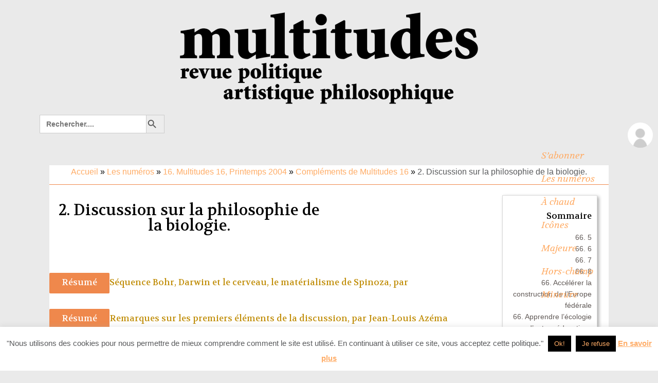

--- FILE ---
content_type: text/html; charset=UTF-8
request_url: https://www.multitudes.net/category/l-edition-papier-en-ligne/Multitudes-16-Printemps-2004/complements-de-multitudes-16/Discussion-sur-la-philosophie-de/
body_size: 66419
content:
<!DOCTYPE html>
<!--[if IE 7]>
<html class="ie ie7" lang="fr-FR">
<![endif]-->
<!--[if IE 8]>
<html class="ie ie8" lang="fr-FR">
<![endif]-->
<!--[if !(IE 7) | !(IE 8)  ]><!-->
<html lang="fr-FR">
<!--<![endif]-->
<head>
	<meta charset="UTF-8">
	<meta name="viewport" content="width=device-width, initial-scale=1.0">
	<title>2. Discussion sur la philosophie de la biologie. - multitudes</title>
	<link rel="profile" href="https://gmpg.org/xfn/11">
	<link rel="pingback" href="https://www.multitudes.net/xmlrpc.php">
<link href='https://fonts.googleapis.com/css?family=Volkhov:400,700,400italic' rel='stylesheet' type='text/css'>	<!--[if lt IE 9]>
	<script src="https://www.multitudes.net/wp-content/themes/twentythirteen/js/html5.js"></script>
	<![endif]-->
	<!-- Global site tag (gtag.js) - Google Analytics -->
<script async src="https://www.googletagmanager.com/gtag/js?id=UA-132790189-1"></script>
<script>
  window.dataLayer = window.dataLayer || [];
  function gtag(){dataLayer.push(arguments);}
  gtag('js', new Date());

  gtag('config', 'UA-132790189-1');
</script>
<script
                                src="https://code.responsivevoice.org/responsivevoice.js?key=e9O98l2L"></script>
 <link rel="stylesheet" href="https://maxcdn.bootstrapcdn.com/bootstrap/3.4.1/css/bootstrap.min.css">
  <script src="https://ajax.googleapis.com/ajax/libs/jquery/3.5.1/jquery.min.js"></script>
  <script src="https://maxcdn.bootstrapcdn.com/bootstrap/3.4.1/js/bootstrap.min.js"></script>
	<meta name='robots' content='index, follow, max-image-preview:large, max-snippet:-1, max-video-preview:-1' />
	<style>img:is([sizes="auto" i], [sizes^="auto," i]) { contain-intrinsic-size: 3000px 1500px }</style>
	
	<!-- This site is optimized with the Yoast SEO plugin v24.1 - https://yoast.com/wordpress/plugins/seo/ -->
	<link rel="canonical" href="https://www.multitudes.net/category/l-edition-papier-en-ligne/Multitudes-16-Printemps-2004/complements-de-multitudes-16/Discussion-sur-la-philosophie-de/" />
	<meta property="og:locale" content="fr_FR" />
	<meta property="og:type" content="article" />
	<meta property="og:title" content="2. Discussion sur la philosophie de la biologie. - multitudes" />
	<meta property="og:url" content="https://www.multitudes.net/category/l-edition-papier-en-ligne/Multitudes-16-Printemps-2004/complements-de-multitudes-16/Discussion-sur-la-philosophie-de/" />
	<meta property="og:site_name" content="multitudes" />
	<meta property="og:image" content="https://www.multitudes.net/wp-content/uploads/2021/12/Pages-de-multitudes85-2.jpg" />
	<meta property="og:image:width" content="866" />
	<meta property="og:image:height" content="567" />
	<meta property="og:image:type" content="image/jpeg" />
	<meta name="twitter:card" content="summary_large_image" />
	<script type="application/ld+json" class="yoast-schema-graph">{"@context":"https://schema.org","@graph":[{"@type":"CollectionPage","@id":"https://www.multitudes.net/category/l-edition-papier-en-ligne/Multitudes-16-Printemps-2004/complements-de-multitudes-16/Discussion-sur-la-philosophie-de/","url":"https://www.multitudes.net/category/l-edition-papier-en-ligne/Multitudes-16-Printemps-2004/complements-de-multitudes-16/Discussion-sur-la-philosophie-de/","name":"2. Discussion sur la philosophie de la biologie. - multitudes","isPartOf":{"@id":"https://www.multitudes.net/#website"},"breadcrumb":{"@id":"https://www.multitudes.net/category/l-edition-papier-en-ligne/Multitudes-16-Printemps-2004/complements-de-multitudes-16/Discussion-sur-la-philosophie-de/#breadcrumb"},"inLanguage":"fr-FR"},{"@type":"BreadcrumbList","@id":"https://www.multitudes.net/category/l-edition-papier-en-ligne/Multitudes-16-Printemps-2004/complements-de-multitudes-16/Discussion-sur-la-philosophie-de/#breadcrumb","itemListElement":[{"@type":"ListItem","position":1,"name":"Accueil","item":"https://www.multitudes.net/"},{"@type":"ListItem","position":2,"name":"Les numéros","item":"https://www.multitudes.net/category/l-edition-papier-en-ligne/"},{"@type":"ListItem","position":3,"name":"16. Multitudes 16, Printemps 2004","item":"https://www.multitudes.net/category/l-edition-papier-en-ligne/Multitudes-16-Printemps-2004/"},{"@type":"ListItem","position":4,"name":"Compléments de Multitudes 16","item":"https://www.multitudes.net/category/l-edition-papier-en-ligne/Multitudes-16-Printemps-2004/complements-de-multitudes-16/"},{"@type":"ListItem","position":5,"name":"2. Discussion sur la philosophie de la biologie."}]},{"@type":"WebSite","@id":"https://www.multitudes.net/#website","url":"https://www.multitudes.net/","name":"multitudes","description":"revue politique, artistique, philosophique","publisher":{"@id":"https://www.multitudes.net/#organization"},"potentialAction":[{"@type":"SearchAction","target":{"@type":"EntryPoint","urlTemplate":"https://www.multitudes.net/?s={search_term_string}"},"query-input":{"@type":"PropertyValueSpecification","valueRequired":true,"valueName":"search_term_string"}}],"inLanguage":"fr-FR"},{"@type":"Organization","@id":"https://www.multitudes.net/#organization","name":"multitudes","url":"https://www.multitudes.net/","logo":{"@type":"ImageObject","inLanguage":"fr-FR","@id":"https://www.multitudes.net/#/schema/logo/image/","url":"https://www.multitudes.net/wp-content/uploads/2020/10/logonoirmobil.png","contentUrl":"https://www.multitudes.net/wp-content/uploads/2020/10/logonoirmobil.png","width":383,"height":96,"caption":"multitudes"},"image":{"@id":"https://www.multitudes.net/#/schema/logo/image/"},"sameAs":["https://www.facebook.com/RevueMultitudes/"]}]}</script>
	<!-- / Yoast SEO plugin. -->


<link rel='dns-prefetch' href='//code.responsivevoice.org' />
<link rel='dns-prefetch' href='//fonts.googleapis.com' />
<link rel="alternate" type="application/rss+xml" title="multitudes &raquo; Flux" href="https://www.multitudes.net/feed/" />
<link rel="alternate" type="application/rss+xml" title="multitudes &raquo; Flux des commentaires" href="https://www.multitudes.net/comments/feed/" />
<script id="wpp-js" src="https://www.multitudes.net/wp-content/plugins/wordpress-popular-posts/assets/js/wpp.min.js?ver=7.2.0" data-sampling="1" data-sampling-rate="1" data-api-url="https://www.multitudes.net/wp-json/wordpress-popular-posts" data-post-id="0" data-token="03a78ea36b" data-lang="0" data-debug="0"></script>
<link rel="alternate" type="application/rss+xml" title="multitudes &raquo; Flux de la catégorie 2. Discussion sur la philosophie de la biologie." href="https://www.multitudes.net/category/l-edition-papier-en-ligne/Multitudes-16-Printemps-2004/complements-de-multitudes-16/Discussion-sur-la-philosophie-de/feed/" />
<script>
window._wpemojiSettings = {"baseUrl":"https:\/\/s.w.org\/images\/core\/emoji\/16.0.1\/72x72\/","ext":".png","svgUrl":"https:\/\/s.w.org\/images\/core\/emoji\/16.0.1\/svg\/","svgExt":".svg","source":{"concatemoji":"https:\/\/www.multitudes.net\/wp-includes\/js\/wp-emoji-release.min.js?ver=a9a8df0513dbb912950930316e5f6287.1766242783"}};
/*! This file is auto-generated */
!function(s,n){var o,i,e;function c(e){try{var t={supportTests:e,timestamp:(new Date).valueOf()};sessionStorage.setItem(o,JSON.stringify(t))}catch(e){}}function p(e,t,n){e.clearRect(0,0,e.canvas.width,e.canvas.height),e.fillText(t,0,0);var t=new Uint32Array(e.getImageData(0,0,e.canvas.width,e.canvas.height).data),a=(e.clearRect(0,0,e.canvas.width,e.canvas.height),e.fillText(n,0,0),new Uint32Array(e.getImageData(0,0,e.canvas.width,e.canvas.height).data));return t.every(function(e,t){return e===a[t]})}function u(e,t){e.clearRect(0,0,e.canvas.width,e.canvas.height),e.fillText(t,0,0);for(var n=e.getImageData(16,16,1,1),a=0;a<n.data.length;a++)if(0!==n.data[a])return!1;return!0}function f(e,t,n,a){switch(t){case"flag":return n(e,"\ud83c\udff3\ufe0f\u200d\u26a7\ufe0f","\ud83c\udff3\ufe0f\u200b\u26a7\ufe0f")?!1:!n(e,"\ud83c\udde8\ud83c\uddf6","\ud83c\udde8\u200b\ud83c\uddf6")&&!n(e,"\ud83c\udff4\udb40\udc67\udb40\udc62\udb40\udc65\udb40\udc6e\udb40\udc67\udb40\udc7f","\ud83c\udff4\u200b\udb40\udc67\u200b\udb40\udc62\u200b\udb40\udc65\u200b\udb40\udc6e\u200b\udb40\udc67\u200b\udb40\udc7f");case"emoji":return!a(e,"\ud83e\udedf")}return!1}function g(e,t,n,a){var r="undefined"!=typeof WorkerGlobalScope&&self instanceof WorkerGlobalScope?new OffscreenCanvas(300,150):s.createElement("canvas"),o=r.getContext("2d",{willReadFrequently:!0}),i=(o.textBaseline="top",o.font="600 32px Arial",{});return e.forEach(function(e){i[e]=t(o,e,n,a)}),i}function t(e){var t=s.createElement("script");t.src=e,t.defer=!0,s.head.appendChild(t)}"undefined"!=typeof Promise&&(o="wpEmojiSettingsSupports",i=["flag","emoji"],n.supports={everything:!0,everythingExceptFlag:!0},e=new Promise(function(e){s.addEventListener("DOMContentLoaded",e,{once:!0})}),new Promise(function(t){var n=function(){try{var e=JSON.parse(sessionStorage.getItem(o));if("object"==typeof e&&"number"==typeof e.timestamp&&(new Date).valueOf()<e.timestamp+604800&&"object"==typeof e.supportTests)return e.supportTests}catch(e){}return null}();if(!n){if("undefined"!=typeof Worker&&"undefined"!=typeof OffscreenCanvas&&"undefined"!=typeof URL&&URL.createObjectURL&&"undefined"!=typeof Blob)try{var e="postMessage("+g.toString()+"("+[JSON.stringify(i),f.toString(),p.toString(),u.toString()].join(",")+"));",a=new Blob([e],{type:"text/javascript"}),r=new Worker(URL.createObjectURL(a),{name:"wpTestEmojiSupports"});return void(r.onmessage=function(e){c(n=e.data),r.terminate(),t(n)})}catch(e){}c(n=g(i,f,p,u))}t(n)}).then(function(e){for(var t in e)n.supports[t]=e[t],n.supports.everything=n.supports.everything&&n.supports[t],"flag"!==t&&(n.supports.everythingExceptFlag=n.supports.everythingExceptFlag&&n.supports[t]);n.supports.everythingExceptFlag=n.supports.everythingExceptFlag&&!n.supports.flag,n.DOMReady=!1,n.readyCallback=function(){n.DOMReady=!0}}).then(function(){return e}).then(function(){var e;n.supports.everything||(n.readyCallback(),(e=n.source||{}).concatemoji?t(e.concatemoji):e.wpemoji&&e.twemoji&&(t(e.twemoji),t(e.wpemoji)))}))}((window,document),window._wpemojiSettings);
</script>
<style id='wp-emoji-styles-inline-css'>

	img.wp-smiley, img.emoji {
		display: inline !important;
		border: none !important;
		box-shadow: none !important;
		height: 1em !important;
		width: 1em !important;
		margin: 0 0.07em !important;
		vertical-align: -0.1em !important;
		background: none !important;
		padding: 0 !important;
	}
</style>
<link rel='stylesheet' id='wp-block-library-css' href='https://www.multitudes.net/wp-includes/css/dist/block-library/style.min.css?ver=a9a8df0513dbb912950930316e5f6287.1766242783' media='all' />
<style id='wp-block-library-theme-inline-css'>
.wp-block-audio :where(figcaption){color:#555;font-size:13px;text-align:center}.is-dark-theme .wp-block-audio :where(figcaption){color:#ffffffa6}.wp-block-audio{margin:0 0 1em}.wp-block-code{border:1px solid #ccc;border-radius:4px;font-family:Menlo,Consolas,monaco,monospace;padding:.8em 1em}.wp-block-embed :where(figcaption){color:#555;font-size:13px;text-align:center}.is-dark-theme .wp-block-embed :where(figcaption){color:#ffffffa6}.wp-block-embed{margin:0 0 1em}.blocks-gallery-caption{color:#555;font-size:13px;text-align:center}.is-dark-theme .blocks-gallery-caption{color:#ffffffa6}:root :where(.wp-block-image figcaption){color:#555;font-size:13px;text-align:center}.is-dark-theme :root :where(.wp-block-image figcaption){color:#ffffffa6}.wp-block-image{margin:0 0 1em}.wp-block-pullquote{border-bottom:4px solid;border-top:4px solid;color:currentColor;margin-bottom:1.75em}.wp-block-pullquote cite,.wp-block-pullquote footer,.wp-block-pullquote__citation{color:currentColor;font-size:.8125em;font-style:normal;text-transform:uppercase}.wp-block-quote{border-left:.25em solid;margin:0 0 1.75em;padding-left:1em}.wp-block-quote cite,.wp-block-quote footer{color:currentColor;font-size:.8125em;font-style:normal;position:relative}.wp-block-quote:where(.has-text-align-right){border-left:none;border-right:.25em solid;padding-left:0;padding-right:1em}.wp-block-quote:where(.has-text-align-center){border:none;padding-left:0}.wp-block-quote.is-large,.wp-block-quote.is-style-large,.wp-block-quote:where(.is-style-plain){border:none}.wp-block-search .wp-block-search__label{font-weight:700}.wp-block-search__button{border:1px solid #ccc;padding:.375em .625em}:where(.wp-block-group.has-background){padding:1.25em 2.375em}.wp-block-separator.has-css-opacity{opacity:.4}.wp-block-separator{border:none;border-bottom:2px solid;margin-left:auto;margin-right:auto}.wp-block-separator.has-alpha-channel-opacity{opacity:1}.wp-block-separator:not(.is-style-wide):not(.is-style-dots){width:100px}.wp-block-separator.has-background:not(.is-style-dots){border-bottom:none;height:1px}.wp-block-separator.has-background:not(.is-style-wide):not(.is-style-dots){height:2px}.wp-block-table{margin:0 0 1em}.wp-block-table td,.wp-block-table th{word-break:normal}.wp-block-table :where(figcaption){color:#555;font-size:13px;text-align:center}.is-dark-theme .wp-block-table :where(figcaption){color:#ffffffa6}.wp-block-video :where(figcaption){color:#555;font-size:13px;text-align:center}.is-dark-theme .wp-block-video :where(figcaption){color:#ffffffa6}.wp-block-video{margin:0 0 1em}:root :where(.wp-block-template-part.has-background){margin-bottom:0;margin-top:0;padding:1.25em 2.375em}
</style>
<style id='classic-theme-styles-inline-css'>
/*! This file is auto-generated */
.wp-block-button__link{color:#fff;background-color:#32373c;border-radius:9999px;box-shadow:none;text-decoration:none;padding:calc(.667em + 2px) calc(1.333em + 2px);font-size:1.125em}.wp-block-file__button{background:#32373c;color:#fff;text-decoration:none}
</style>
<style id='global-styles-inline-css'>
:root{--wp--preset--aspect-ratio--square: 1;--wp--preset--aspect-ratio--4-3: 4/3;--wp--preset--aspect-ratio--3-4: 3/4;--wp--preset--aspect-ratio--3-2: 3/2;--wp--preset--aspect-ratio--2-3: 2/3;--wp--preset--aspect-ratio--16-9: 16/9;--wp--preset--aspect-ratio--9-16: 9/16;--wp--preset--color--black: #000000;--wp--preset--color--cyan-bluish-gray: #abb8c3;--wp--preset--color--white: #fff;--wp--preset--color--pale-pink: #f78da7;--wp--preset--color--vivid-red: #cf2e2e;--wp--preset--color--luminous-vivid-orange: #ff6900;--wp--preset--color--luminous-vivid-amber: #fcb900;--wp--preset--color--light-green-cyan: #7bdcb5;--wp--preset--color--vivid-green-cyan: #00d084;--wp--preset--color--pale-cyan-blue: #8ed1fc;--wp--preset--color--vivid-cyan-blue: #0693e3;--wp--preset--color--vivid-purple: #9b51e0;--wp--preset--color--dark-gray: #141412;--wp--preset--color--red: #bc360a;--wp--preset--color--medium-orange: #db572f;--wp--preset--color--light-orange: #ea9629;--wp--preset--color--yellow: #fbca3c;--wp--preset--color--dark-brown: #220e10;--wp--preset--color--medium-brown: #722d19;--wp--preset--color--light-brown: #eadaa6;--wp--preset--color--beige: #e8e5ce;--wp--preset--color--off-white: #f7f5e7;--wp--preset--gradient--vivid-cyan-blue-to-vivid-purple: linear-gradient(135deg,rgba(6,147,227,1) 0%,rgb(155,81,224) 100%);--wp--preset--gradient--light-green-cyan-to-vivid-green-cyan: linear-gradient(135deg,rgb(122,220,180) 0%,rgb(0,208,130) 100%);--wp--preset--gradient--luminous-vivid-amber-to-luminous-vivid-orange: linear-gradient(135deg,rgba(252,185,0,1) 0%,rgba(255,105,0,1) 100%);--wp--preset--gradient--luminous-vivid-orange-to-vivid-red: linear-gradient(135deg,rgba(255,105,0,1) 0%,rgb(207,46,46) 100%);--wp--preset--gradient--very-light-gray-to-cyan-bluish-gray: linear-gradient(135deg,rgb(238,238,238) 0%,rgb(169,184,195) 100%);--wp--preset--gradient--cool-to-warm-spectrum: linear-gradient(135deg,rgb(74,234,220) 0%,rgb(151,120,209) 20%,rgb(207,42,186) 40%,rgb(238,44,130) 60%,rgb(251,105,98) 80%,rgb(254,248,76) 100%);--wp--preset--gradient--blush-light-purple: linear-gradient(135deg,rgb(255,206,236) 0%,rgb(152,150,240) 100%);--wp--preset--gradient--blush-bordeaux: linear-gradient(135deg,rgb(254,205,165) 0%,rgb(254,45,45) 50%,rgb(107,0,62) 100%);--wp--preset--gradient--luminous-dusk: linear-gradient(135deg,rgb(255,203,112) 0%,rgb(199,81,192) 50%,rgb(65,88,208) 100%);--wp--preset--gradient--pale-ocean: linear-gradient(135deg,rgb(255,245,203) 0%,rgb(182,227,212) 50%,rgb(51,167,181) 100%);--wp--preset--gradient--electric-grass: linear-gradient(135deg,rgb(202,248,128) 0%,rgb(113,206,126) 100%);--wp--preset--gradient--midnight: linear-gradient(135deg,rgb(2,3,129) 0%,rgb(40,116,252) 100%);--wp--preset--gradient--autumn-brown: linear-gradient(135deg, rgba(226,45,15,1) 0%, rgba(158,25,13,1) 100%);--wp--preset--gradient--sunset-yellow: linear-gradient(135deg, rgba(233,139,41,1) 0%, rgba(238,179,95,1) 100%);--wp--preset--gradient--light-sky: linear-gradient(135deg,rgba(228,228,228,1.0) 0%,rgba(208,225,252,1.0) 100%);--wp--preset--gradient--dark-sky: linear-gradient(135deg,rgba(0,0,0,1.0) 0%,rgba(56,61,69,1.0) 100%);--wp--preset--font-size--small: 13px;--wp--preset--font-size--medium: 20px;--wp--preset--font-size--large: 36px;--wp--preset--font-size--x-large: 42px;--wp--preset--spacing--20: 0.44rem;--wp--preset--spacing--30: 0.67rem;--wp--preset--spacing--40: 1rem;--wp--preset--spacing--50: 1.5rem;--wp--preset--spacing--60: 2.25rem;--wp--preset--spacing--70: 3.38rem;--wp--preset--spacing--80: 5.06rem;--wp--preset--shadow--natural: 6px 6px 9px rgba(0, 0, 0, 0.2);--wp--preset--shadow--deep: 12px 12px 50px rgba(0, 0, 0, 0.4);--wp--preset--shadow--sharp: 6px 6px 0px rgba(0, 0, 0, 0.2);--wp--preset--shadow--outlined: 6px 6px 0px -3px rgba(255, 255, 255, 1), 6px 6px rgba(0, 0, 0, 1);--wp--preset--shadow--crisp: 6px 6px 0px rgba(0, 0, 0, 1);}:where(.is-layout-flex){gap: 0.5em;}:where(.is-layout-grid){gap: 0.5em;}body .is-layout-flex{display: flex;}.is-layout-flex{flex-wrap: wrap;align-items: center;}.is-layout-flex > :is(*, div){margin: 0;}body .is-layout-grid{display: grid;}.is-layout-grid > :is(*, div){margin: 0;}:where(.wp-block-columns.is-layout-flex){gap: 2em;}:where(.wp-block-columns.is-layout-grid){gap: 2em;}:where(.wp-block-post-template.is-layout-flex){gap: 1.25em;}:where(.wp-block-post-template.is-layout-grid){gap: 1.25em;}.has-black-color{color: var(--wp--preset--color--black) !important;}.has-cyan-bluish-gray-color{color: var(--wp--preset--color--cyan-bluish-gray) !important;}.has-white-color{color: var(--wp--preset--color--white) !important;}.has-pale-pink-color{color: var(--wp--preset--color--pale-pink) !important;}.has-vivid-red-color{color: var(--wp--preset--color--vivid-red) !important;}.has-luminous-vivid-orange-color{color: var(--wp--preset--color--luminous-vivid-orange) !important;}.has-luminous-vivid-amber-color{color: var(--wp--preset--color--luminous-vivid-amber) !important;}.has-light-green-cyan-color{color: var(--wp--preset--color--light-green-cyan) !important;}.has-vivid-green-cyan-color{color: var(--wp--preset--color--vivid-green-cyan) !important;}.has-pale-cyan-blue-color{color: var(--wp--preset--color--pale-cyan-blue) !important;}.has-vivid-cyan-blue-color{color: var(--wp--preset--color--vivid-cyan-blue) !important;}.has-vivid-purple-color{color: var(--wp--preset--color--vivid-purple) !important;}.has-black-background-color{background-color: var(--wp--preset--color--black) !important;}.has-cyan-bluish-gray-background-color{background-color: var(--wp--preset--color--cyan-bluish-gray) !important;}.has-white-background-color{background-color: var(--wp--preset--color--white) !important;}.has-pale-pink-background-color{background-color: var(--wp--preset--color--pale-pink) !important;}.has-vivid-red-background-color{background-color: var(--wp--preset--color--vivid-red) !important;}.has-luminous-vivid-orange-background-color{background-color: var(--wp--preset--color--luminous-vivid-orange) !important;}.has-luminous-vivid-amber-background-color{background-color: var(--wp--preset--color--luminous-vivid-amber) !important;}.has-light-green-cyan-background-color{background-color: var(--wp--preset--color--light-green-cyan) !important;}.has-vivid-green-cyan-background-color{background-color: var(--wp--preset--color--vivid-green-cyan) !important;}.has-pale-cyan-blue-background-color{background-color: var(--wp--preset--color--pale-cyan-blue) !important;}.has-vivid-cyan-blue-background-color{background-color: var(--wp--preset--color--vivid-cyan-blue) !important;}.has-vivid-purple-background-color{background-color: var(--wp--preset--color--vivid-purple) !important;}.has-black-border-color{border-color: var(--wp--preset--color--black) !important;}.has-cyan-bluish-gray-border-color{border-color: var(--wp--preset--color--cyan-bluish-gray) !important;}.has-white-border-color{border-color: var(--wp--preset--color--white) !important;}.has-pale-pink-border-color{border-color: var(--wp--preset--color--pale-pink) !important;}.has-vivid-red-border-color{border-color: var(--wp--preset--color--vivid-red) !important;}.has-luminous-vivid-orange-border-color{border-color: var(--wp--preset--color--luminous-vivid-orange) !important;}.has-luminous-vivid-amber-border-color{border-color: var(--wp--preset--color--luminous-vivid-amber) !important;}.has-light-green-cyan-border-color{border-color: var(--wp--preset--color--light-green-cyan) !important;}.has-vivid-green-cyan-border-color{border-color: var(--wp--preset--color--vivid-green-cyan) !important;}.has-pale-cyan-blue-border-color{border-color: var(--wp--preset--color--pale-cyan-blue) !important;}.has-vivid-cyan-blue-border-color{border-color: var(--wp--preset--color--vivid-cyan-blue) !important;}.has-vivid-purple-border-color{border-color: var(--wp--preset--color--vivid-purple) !important;}.has-vivid-cyan-blue-to-vivid-purple-gradient-background{background: var(--wp--preset--gradient--vivid-cyan-blue-to-vivid-purple) !important;}.has-light-green-cyan-to-vivid-green-cyan-gradient-background{background: var(--wp--preset--gradient--light-green-cyan-to-vivid-green-cyan) !important;}.has-luminous-vivid-amber-to-luminous-vivid-orange-gradient-background{background: var(--wp--preset--gradient--luminous-vivid-amber-to-luminous-vivid-orange) !important;}.has-luminous-vivid-orange-to-vivid-red-gradient-background{background: var(--wp--preset--gradient--luminous-vivid-orange-to-vivid-red) !important;}.has-very-light-gray-to-cyan-bluish-gray-gradient-background{background: var(--wp--preset--gradient--very-light-gray-to-cyan-bluish-gray) !important;}.has-cool-to-warm-spectrum-gradient-background{background: var(--wp--preset--gradient--cool-to-warm-spectrum) !important;}.has-blush-light-purple-gradient-background{background: var(--wp--preset--gradient--blush-light-purple) !important;}.has-blush-bordeaux-gradient-background{background: var(--wp--preset--gradient--blush-bordeaux) !important;}.has-luminous-dusk-gradient-background{background: var(--wp--preset--gradient--luminous-dusk) !important;}.has-pale-ocean-gradient-background{background: var(--wp--preset--gradient--pale-ocean) !important;}.has-electric-grass-gradient-background{background: var(--wp--preset--gradient--electric-grass) !important;}.has-midnight-gradient-background{background: var(--wp--preset--gradient--midnight) !important;}.has-small-font-size{font-size: var(--wp--preset--font-size--small) !important;}.has-medium-font-size{font-size: var(--wp--preset--font-size--medium) !important;}.has-large-font-size{font-size: var(--wp--preset--font-size--large) !important;}.has-x-large-font-size{font-size: var(--wp--preset--font-size--x-large) !important;}
:where(.wp-block-post-template.is-layout-flex){gap: 1.25em;}:where(.wp-block-post-template.is-layout-grid){gap: 1.25em;}
:where(.wp-block-columns.is-layout-flex){gap: 2em;}:where(.wp-block-columns.is-layout-grid){gap: 2em;}
:root :where(.wp-block-pullquote){font-size: 1.5em;line-height: 1.6;}
</style>
<link rel='stylesheet' id='contact-form-7-css' href='https://www.multitudes.net/wp-content/plugins/contact-form-7/includes/css/styles.css?ver=5.7.7.1766242783' media='all' />
<link rel='stylesheet' id='cookie-law-info-css' href='https://www.multitudes.net/wp-content/plugins/cookie-law-info/legacy/public/css/cookie-law-info-public.css?ver=3.2.6.1766242783' media='all' />
<link rel='stylesheet' id='cookie-law-info-gdpr-css' href='https://www.multitudes.net/wp-content/plugins/cookie-law-info/legacy/public/css/cookie-law-info-gdpr.css?ver=3.2.6.1766242783' media='all' />
<link rel='stylesheet' id='rv-style-css' href='https://www.multitudes.net/wp-content/plugins/responsivevoice-text-to-speech/includes/css/responsivevoice.css?ver=a9a8df0513dbb912950930316e5f6287.1766242783' media='all' />
<link rel='stylesheet' id='ivory-search-styles-css' href='https://www.multitudes.net/wp-content/plugins/add-search-to-menu/public/css/ivory-search.min.css?ver=5.5.12.1766242783' media='all' />
<link rel='stylesheet' id='wordpress-popular-posts-css-css' href='https://www.multitudes.net/wp-content/plugins/wordpress-popular-posts/assets/css/wpp.css?ver=7.2.0.1766242783' media='all' />
<link rel='stylesheet' id='twentythirteen-fonts-css' href='https://www.multitudes.net/wp-content/themes/twentythirteen/fonts/source-sans-pro-plus-bitter.css?ver=20230328.1766242783' media='all' />
<link rel='stylesheet' id='genericons-css' href='https://www.multitudes.net/wp-content/themes/twentythirteen/genericons/genericons.css?ver=3.0.3.1766242783' media='all' />
<link rel='stylesheet' id='twentythirteen-style-css' href='https://www.multitudes.net/wp-content/themes/twentythirteen-child/style.css?ver=20231107.1766242783' media='all' />
<link rel='stylesheet' id='twentythirteen-block-style-css' href='https://www.multitudes.net/wp-content/themes/twentythirteen/css/blocks.css?ver=20231016.1766242783' media='all' />
<link rel='stylesheet' id='dflip-style-css' href='https://www.multitudes.net/wp-content/plugins/3d-flipbook-dflip-lite/assets/css/dflip.min.css?ver=2.4.20.1766242783' media='all' />
<link rel='stylesheet' id='taxopress-frontend-css-css' href='https://www.multitudes.net/wp-content/plugins/simple-tags/assets/frontend/css/frontend.css?ver=3.28.1.1766242783' media='all' />
<link rel='stylesheet' id='simple-favorites-css' href='https://www.multitudes.net/wp-content/plugins/favorites/assets/css/favorites.css?ver=2.3.6.1766242783' media='all' />
<link rel='stylesheet' id='mm-compiled-options-mobmenu-css' href='https://www.multitudes.net/wp-content/uploads/dynamic-mobmenu.css?ver=2.8.8-859.1766242783' media='all' />
<link rel='stylesheet' id='mm-google-webfont-volkhov-css' href='//fonts.googleapis.com/css?family=Volkhov%3Ainherit%2C600%2C400&#038;subset=latin%2Clatin-ext&#038;ver=6.8.3.1766242783' media='all' />
<link rel='stylesheet' id='mm-google-webfont-dosis-css' href='//fonts.googleapis.com/css?family=Dosis%3Ainherit%2C400&#038;subset=latin%2Clatin-ext&#038;ver=6.8.3.1766242783' media='all' />
<link rel='stylesheet' id='cssmobmenu-icons-css' href='https://www.multitudes.net/wp-content/plugins/mobile-menu/includes/css/mobmenu-icons.css?ver=a9a8df0513dbb912950930316e5f6287.1766242783' media='all' />
<link rel='stylesheet' id='cssmobmenu-css' href='https://www.multitudes.net/wp-content/plugins/mobile-menu/includes/css/mobmenu.css?ver=2.8.8.1766242783' media='all' />
<link rel='stylesheet' id='um_modal-css' href='https://www.multitudes.net/wp-content/plugins/ultimate-member/assets/css/um-modal.min.css?ver=2.8.6.1766242783' media='all' />
<link rel='stylesheet' id='um_ui-css' href='https://www.multitudes.net/wp-content/plugins/ultimate-member/assets/libs/jquery-ui/jquery-ui.min.css?ver=1.13.2.1766242783' media='all' />
<link rel='stylesheet' id='um_tipsy-css' href='https://www.multitudes.net/wp-content/plugins/ultimate-member/assets/libs/tipsy/tipsy.min.css?ver=1.0.0a.1766242783' media='all' />
<link rel='stylesheet' id='um_raty-css' href='https://www.multitudes.net/wp-content/plugins/ultimate-member/assets/libs/raty/um-raty.min.css?ver=2.6.0.1766242783' media='all' />
<link rel='stylesheet' id='select2-css' href='https://www.multitudes.net/wp-content/plugins/ultimate-member/assets/libs/select2/select2.min.css?ver=4.0.13.1766242783' media='all' />
<link rel='stylesheet' id='um_fileupload-css' href='https://www.multitudes.net/wp-content/plugins/ultimate-member/assets/css/um-fileupload.min.css?ver=2.8.6.1766242783' media='all' />
<link rel='stylesheet' id='um_confirm-css' href='https://www.multitudes.net/wp-content/plugins/ultimate-member/assets/libs/um-confirm/um-confirm.min.css?ver=1.0.1766242783' media='all' />
<link rel='stylesheet' id='um_datetime-css' href='https://www.multitudes.net/wp-content/plugins/ultimate-member/assets/libs/pickadate/default.min.css?ver=3.6.2.1766242783' media='all' />
<link rel='stylesheet' id='um_datetime_date-css' href='https://www.multitudes.net/wp-content/plugins/ultimate-member/assets/libs/pickadate/default.date.min.css?ver=3.6.2.1766242783' media='all' />
<link rel='stylesheet' id='um_datetime_time-css' href='https://www.multitudes.net/wp-content/plugins/ultimate-member/assets/libs/pickadate/default.time.min.css?ver=3.6.2.1766242783' media='all' />
<link rel='stylesheet' id='um_fonticons_ii-css' href='https://www.multitudes.net/wp-content/plugins/ultimate-member/assets/libs/legacy/fonticons/fonticons-ii.min.css?ver=2.8.6.1766242783' media='all' />
<link rel='stylesheet' id='um_fonticons_fa-css' href='https://www.multitudes.net/wp-content/plugins/ultimate-member/assets/libs/legacy/fonticons/fonticons-fa.min.css?ver=2.8.6.1766242783' media='all' />
<link rel='stylesheet' id='um_fontawesome-css' href='https://www.multitudes.net/wp-content/plugins/ultimate-member/assets/css/um-fontawesome.min.css?ver=6.5.2.1766242783' media='all' />
<link rel='stylesheet' id='um_common-css' href='https://www.multitudes.net/wp-content/plugins/ultimate-member/assets/css/common.min.css?ver=2.8.6.1766242783' media='all' />
<link rel='stylesheet' id='um_responsive-css' href='https://www.multitudes.net/wp-content/plugins/ultimate-member/assets/css/um-responsive.min.css?ver=2.8.6.1766242783' media='all' />
<link rel='stylesheet' id='um_styles-css' href='https://www.multitudes.net/wp-content/plugins/ultimate-member/assets/css/um-styles.min.css?ver=2.8.6.1766242783' media='all' />
<link rel='stylesheet' id='um_crop-css' href='https://www.multitudes.net/wp-content/plugins/ultimate-member/assets/libs/cropper/cropper.min.css?ver=1.6.1.1766242783' media='all' />
<link rel='stylesheet' id='um_profile-css' href='https://www.multitudes.net/wp-content/plugins/ultimate-member/assets/css/um-profile.min.css?ver=2.8.6.1766242783' media='all' />
<link rel='stylesheet' id='um_account-css' href='https://www.multitudes.net/wp-content/plugins/ultimate-member/assets/css/um-account.min.css?ver=2.8.6.1766242783' media='all' />
<link rel='stylesheet' id='um_misc-css' href='https://www.multitudes.net/wp-content/plugins/ultimate-member/assets/css/um-misc.min.css?ver=2.8.6.1766242783' media='all' />
<link rel='stylesheet' id='um_default_css-css' href='https://www.multitudes.net/wp-content/plugins/ultimate-member/assets/css/um-old-default.min.css?ver=2.8.6.1766242783' media='all' />
<link rel='stylesheet' id='ari-fancybox-css' href='https://www.multitudes.net/wp-content/plugins/ari-fancy-lightbox/assets/fancybox/jquery.fancybox.min.css?ver=1.4.1.1766242783' media='all' />
<style id='ari-fancybox-inline-css'>
BODY .fancybox-container{z-index:200000}BODY .fancybox-is-open .fancybox-bg{opacity:0.87}BODY .fancybox-bg {background-color:#0f0f11}BODY .fancybox-thumbs {background-color:#ffffff}
</style>
<script src="https://www.multitudes.net/wp-includes/js/jquery/jquery.min.js?ver=3.7.1.1766242783" id="jquery-core-js"></script>
<script src="https://www.multitudes.net/wp-includes/js/jquery/jquery-migrate.min.js?ver=3.4.1.1766242783" id="jquery-migrate-js"></script>
<script id="cookie-law-info-js-extra">
var Cli_Data = {"nn_cookie_ids":[],"cookielist":[],"non_necessary_cookies":[],"ccpaEnabled":"","ccpaRegionBased":"","ccpaBarEnabled":"","strictlyEnabled":["necessary","obligatoire"],"ccpaType":"gdpr","js_blocking":"1","custom_integration":"","triggerDomRefresh":"","secure_cookies":""};
var cli_cookiebar_settings = {"animate_speed_hide":"500","animate_speed_show":"500","background":"#FFF","border":"#b1a6a6c2","border_on":"","button_1_button_colour":"#000000","button_1_button_hover":"#000000","button_1_link_colour":"#fff","button_1_as_button":"1","button_1_new_win":"","button_2_button_colour":"#333","button_2_button_hover":"#292929","button_2_link_colour":"#444","button_2_as_button":"","button_2_hidebar":"","button_3_button_colour":"#000000","button_3_button_hover":"#000000","button_3_link_colour":"#fff","button_3_as_button":"1","button_3_new_win":"","button_4_button_colour":"#000","button_4_button_hover":"#000000","button_4_link_colour":"#333333","button_4_as_button":"","button_7_button_colour":"#61a229","button_7_button_hover":"#4e8221","button_7_link_colour":"#fff","button_7_as_button":"1","button_7_new_win":"","font_family":"inherit","header_fix":"","notify_animate_hide":"1","notify_animate_show":"","notify_div_id":"#cookie-law-info-bar","notify_position_horizontal":"right","notify_position_vertical":"bottom","scroll_close":"","scroll_close_reload":"","accept_close_reload":"","reject_close_reload":"1","showagain_tab":"1","showagain_background":"#fff","showagain_border":"#000","showagain_div_id":"#cookie-law-info-again","showagain_x_position":"20px","text":"#333333","show_once_yn":"","show_once":"10000","logging_on":"","as_popup":"","popup_overlay":"1","bar_heading_text":"","cookie_bar_as":"banner","popup_showagain_position":"bottom-right","widget_position":"left"};
var log_object = {"ajax_url":"https:\/\/www.multitudes.net\/wp-admin\/admin-ajax.php"};
</script>
<script src="https://www.multitudes.net/wp-content/plugins/cookie-law-info/legacy/public/js/cookie-law-info-public.js?ver=3.2.6.1766242783" id="cookie-law-info-js"></script>
<script src="https://code.responsivevoice.org/responsivevoice.js?key=7jBAFWbX4UzlSBUjjXrJ&amp;ver=1766242783" id="responsive-voice-js"></script>
<script src="https://www.multitudes.net/wp-content/themes/twentythirteen/js/functions.js?ver=20230526.1766242783" id="twentythirteen-script-js" defer data-wp-strategy="defer"></script>
<script src="https://www.multitudes.net/wp-content/plugins/simple-tags/assets/frontend/js/frontend.js?ver=3.28.1.1766242783" id="taxopress-frontend-js-js"></script>
<script id="favorites-js-extra">
var favorites_data = {"ajaxurl":"https:\/\/www.multitudes.net\/wp-admin\/admin-ajax.php","nonce":"1304dea586","favorite":"A lire plus tard <i class=\"sf-icon-star-empty\"><\/i>","favorited":"Article enregistr\u00e9 <i class=\"sf-icon-star-full\"><\/i>","includecount":"","indicate_loading":"1","loading_text":"Loading","loading_image":"","loading_image_active":"","loading_image_preload":"","cache_enabled":"1","button_options":{"button_type":"custom","custom_colors":true,"box_shadow":true,"include_count":false,"default":{"background_default":false,"border_default":false,"text_default":false,"icon_default":false,"count_default":false},"active":{"background_active":false,"border_active":false,"text_active":false,"icon_active":false,"count_active":false}},"authentication_modal_content":"<p>Please login to add favorites.<\/p>\n<p><a href=\"#\" data-favorites-modal-close>Dismiss this notice<\/a><\/p>\n","authentication_redirect":"1","dev_mode":"","logged_in":"","user_id":"0","authentication_redirect_url":"https:\/\/www.multitudes.net\/login\/"};
</script>
<script src="https://www.multitudes.net/wp-content/plugins/favorites/assets/js/favorites.min.js?ver=2.3.6.1766242783" id="favorites-js"></script>
<script src="https://www.multitudes.net/wp-content/plugins/mobile-menu/includes/js/mobmenu.js?ver=2.8.8.1766242783" id="mobmenujs-js"></script>
<script src="https://www.multitudes.net/wp-content/plugins/ultimate-member/assets/js/um-gdpr.min.js?ver=2.8.6.1766242783" id="um-gdpr-js"></script>
<script id="ari-fancybox-js-extra">
var ARI_FANCYBOX = {"lightbox":{"backFocus":false,"trapFocus":false,"thumbs":{"hideOnClose":false},"touch":{"vertical":true,"momentum":true},"buttons":["slideShow","fullScreen","thumbs","close"],"lang":"custom","i18n":{"custom":{"PREV":"Previous","NEXT":"Next","PLAY_START":"Start slideshow (P)","PLAY_STOP":"Stop slideshow (P)","FULL_SCREEN":"Full screen (F)","THUMBS":"Thumbnails (G)","CLOSE":"Close (Esc)","ERROR":"The requested content cannot be loaded. <br\/> Please try again later."}}},"convert":{"images":{"convert":true,"post_grouping":true},"pdf":{"convert":true}},"sanitize":null,"viewers":{"pdfjs":{"url":"https:\/\/www.multitudes.net\/wp-content\/plugins\/ari-fancy-lightbox\/assets\/pdfjs\/web\/viewer.html"}}};
</script>
<script src="https://www.multitudes.net/wp-content/plugins/ari-fancy-lightbox/assets/fancybox/jquery.fancybox.min.js?ver=1.4.1.1766242783" id="ari-fancybox-js"></script>
<link rel="https://api.w.org/" href="https://www.multitudes.net/wp-json/" /><link rel="alternate" title="JSON" type="application/json" href="https://www.multitudes.net/wp-json/wp/v2/categories/400" />		<style type="text/css">
			.um_request_name {
				display: none !important;
			}
		</style>
	            <style id="wpp-loading-animation-styles">@-webkit-keyframes bgslide{from{background-position-x:0}to{background-position-x:-200%}}@keyframes bgslide{from{background-position-x:0}to{background-position-x:-200%}}.wpp-widget-block-placeholder,.wpp-shortcode-placeholder{margin:0 auto;width:60px;height:3px;background:#dd3737;background:linear-gradient(90deg,#dd3737 0%,#571313 10%,#dd3737 100%);background-size:200% auto;border-radius:3px;-webkit-animation:bgslide 1s infinite linear;animation:bgslide 1s infinite linear}</style>
            <link rel="icon" href="https://www.multitudes.net/wp-content/uploads/2020/09/cropped-multitudes76-Couverture-32x32.jpg" sizes="32x32" />
<link rel="icon" href="https://www.multitudes.net/wp-content/uploads/2020/09/cropped-multitudes76-Couverture-192x192.jpg" sizes="192x192" />
<link rel="apple-touch-icon" href="https://www.multitudes.net/wp-content/uploads/2020/09/cropped-multitudes76-Couverture-180x180.jpg" />
<meta name="msapplication-TileImage" content="https://www.multitudes.net/wp-content/uploads/2020/09/cropped-multitudes76-Couverture-270x270.jpg" />
			<style type="text/css">
					</style>
		

</head>

<body data-rsssl=1 class="archive category category-Discussion-sur-la-philosophie-de category-400 wp-embed-responsive wp-theme-twentythirteen wp-child-theme-twentythirteen-child twentythirteen sidebar mob-menu-slideout-over">
	<div id="page" class="hfeed site">
		<header id="masthead" class="site-header" role="banner">
		<div><a href="https://www.multitudes.net/"><img class="logonouveau" src="https://www.multitudes.net/wp-content/uploads/2023/02/logomultitudes.png";></a></div>
<a href="https://www.multitudes.net/login/"><img class="loginavatar" src="https://www.multitudes.net/wp-content/uploads/2020/10/default_avatar2.jpg"></a><div class="home-link"><form  class="is-search-form is-form-style is-form-style-3 is-form-id-15114 " action="https://www.multitudes.net/" method="get" role="search" ><label for="is-search-input-15114"><span class="is-screen-reader-text">Search for:</span><input  type="search" id="is-search-input-15114" name="s" value="" class="is-search-input" placeholder="Rechercher...." autocomplete=off /></label><button type="submit" class="is-search-submit"><span class="is-screen-reader-text">Search Button</span><span class="is-search-icon"><svg focusable="false" aria-label="Search" xmlns="http://www.w3.org/2000/svg" viewBox="0 0 24 24" width="24px"><path d="M15.5 14h-.79l-.28-.27C15.41 12.59 16 11.11 16 9.5 16 5.91 13.09 3 9.5 3S3 5.91 3 9.5 5.91 16 9.5 16c1.61 0 3.09-.59 4.23-1.57l.27.28v.79l5 4.99L20.49 19l-4.99-5zm-6 0C7.01 14 5 11.99 5 9.5S7.01 5 9.5 5 14 7.01 14 9.5 11.99 14 9.5 14z"></path></svg></span></button><input type="hidden" name="id" value="15114" /></form></div>
<div id="navbar" class="navbar">
<nav id="site-navigation" class="navigation main-navigation" role="navigation">
					<h3 class="menu-toggle">Menu</h3>
					<a class="screen-reader-text skip-link" href="#content" title="Aller au contenu">Aller au contenu</a>
					
					<div class="menu-principal-container"><ul id="menu-principal" class="nav-menu"><li id="menu-item-13011" class="menu-item menu-item-type-custom menu-item-object-custom menu-item-has-children menu-item-13011"><a href="https://www.pollen-difpop.com/article-8307-multitudes.aspx">S&#8217;abonner</a>
<ul class="sub-menu">
	<li id="menu-item-13012" class="menu-item menu-item-type-custom menu-item-object-custom menu-item-13012"><a href="http://www.pollen-difpop.com/article-8307-multitudes.aspx">Commander la revue papier</a></li>
	<li id="menu-item-13091" class="menu-item menu-item-type-custom menu-item-object-custom menu-item-13091"><a href="https://www.scopalto.com/issues?query=multitudes">Commander la revue au format numérique sur Scopalto</a></li>
	<li id="menu-item-13013" class="menu-item menu-item-type-custom menu-item-object-custom menu-item-13013"><a href="https://www.cairn.info/revue-multitudes.htm">Commander la revue au format numérique sur Cairn</a></li>
</ul>
</li>
<li id="menu-item-9072" class="menu-item menu-item-type-post_type menu-item-object-page menu-item-has-children menu-item-9072"><a href="https://www.multitudes.net/les-numeros/">Les numéros</a>
<ul class="sub-menu">
	<li id="menu-item-20877" class="menu-item menu-item-type-taxonomy menu-item-object-category menu-item-20877"><a href="https://www.multitudes.net/category/l-edition-papier-en-ligne/101-multitudes-101-hiver-2026/">101. Multitudes 101. Hiver 2026</a></li>
	<li id="menu-item-20706" class="menu-item menu-item-type-taxonomy menu-item-object-category menu-item-20706 has-image"><a href="https://www.multitudes.net/category/l-edition-papier-en-ligne/100-multitudes-100-automne-2025/"><img width="900" height="1085" src="https://www.multitudes.net/wp-content/uploads/2025/09/multitudes100-couverture-web.jpg" class="attachment-full size-full wp-post-image" alt="100. Multitudes 100. Automne 2025" title="100. Multitudes 100. Automne 2025" decoding="async" fetchpriority="high" /></a></li>
	<li id="menu-item-20476" class="menu-item menu-item-type-taxonomy menu-item-object-category menu-item-20476"><a href="https://www.multitudes.net/category/l-edition-papier-en-ligne/99-multitudes-99-ete-2025/">99. Multitudes 99. Eté 2025</a></li>
	<li id="menu-item-20297" class="menu-item menu-item-type-taxonomy menu-item-object-category menu-item-20297"><a href="https://www.multitudes.net/category/l-edition-papier-en-ligne/98-multitudes-98-printemps-2025/">98. Multitudes 98. Printemps 2025</a></li>
	<li id="menu-item-20124" class="menu-item menu-item-type-taxonomy menu-item-object-category menu-item-20124"><a href="https://www.multitudes.net/category/l-edition-papier-en-ligne/97-multitudes-97-hiver-2024/">97. Multitudes 97. Hiver 2024</a></li>
	<li id="menu-item-19936" class="menu-item menu-item-type-taxonomy menu-item-object-category menu-item-19936"><a href="https://www.multitudes.net/category/l-edition-papier-en-ligne/96-multitudes-96-automne-2024/">96. Multitudes 96. Automne 2024</a></li>
	<li id="menu-item-19677" class="menu-item menu-item-type-taxonomy menu-item-object-category menu-item-19677"><a href="https://www.multitudes.net/category/l-edition-papier-en-ligne/95-multitudes-95-ete-2024/">95. Multitudes 95. Eté 2024</a></li>
	<li id="menu-item-16250" class="menu-item menu-item-type-taxonomy menu-item-object-category menu-item-16250"><a href="https://www.multitudes.net/category/l-edition-papier-en-ligne/94-multitudes-94-printemps-2024/">94. Multitudes 94. Printemps 2024</a></li>
	<li id="menu-item-15903" class="menu-item menu-item-type-taxonomy menu-item-object-category menu-item-15903"><a href="https://www.multitudes.net/category/l-edition-papier-en-ligne/93-multitudes-93-hiver-2023/">93. Multitudes 93. Hiver 2023</a></li>
	<li id="menu-item-15729" class="menu-item menu-item-type-taxonomy menu-item-object-category menu-item-15729"><a href="https://www.multitudes.net/category/l-edition-papier-en-ligne/92-multitudes-92-automne-2023/">92. Multitudes 92. Automne 2023</a></li>
	<li id="menu-item-15510" class="menu-item menu-item-type-taxonomy menu-item-object-category menu-item-15510"><a href="https://www.multitudes.net/category/l-edition-papier-en-ligne/91-multitudes-91-ete-2023/">91. Multitudes 91. Eté 2023</a></li>
	<li id="menu-item-15295" class="menu-item menu-item-type-taxonomy menu-item-object-category menu-item-15295"><a href="https://www.multitudes.net/category/l-edition-papier-en-ligne/90-multitudes-90-printemps-2023/">90. Multitudes 90. Printemps 2023</a></li>
	<li id="menu-item-15099" class="menu-item menu-item-type-taxonomy menu-item-object-category menu-item-15099"><a href="https://www.multitudes.net/category/l-edition-papier-en-ligne/89-multitudes-89-hiver-2022/">89. Multitudes 89. Hiver 2022</a></li>
	<li id="menu-item-14916" class="menu-item menu-item-type-taxonomy menu-item-object-category menu-item-14916"><a href="https://www.multitudes.net/category/l-edition-papier-en-ligne/88-multitudes-88-automne-2022/">88. Multitudes 88. Automne 2022</a></li>
	<li id="menu-item-14909" class="menu-item menu-item-type-taxonomy menu-item-object-category menu-item-14909"><a href="https://www.multitudes.net/category/l-edition-papier-en-ligne/87-multitudes-87-ete-2022/">87. Multitudes 87. Eté 2022</a></li>
	<li id="menu-item-14528" class="menu-item menu-item-type-taxonomy menu-item-object-category menu-item-14528"><a href="https://www.multitudes.net/category/l-edition-papier-en-ligne/86-multitudes-86-printemps-2022/">86. Multitudes 86. Printemps 2022</a></li>
	<li id="menu-item-13862" class="menu-item menu-item-type-taxonomy menu-item-object-category menu-item-13862"><a href="https://www.multitudes.net/category/l-edition-papier-en-ligne/85-multitudes-85-hiver-2021/">85. Multitudes 85. Hiver 2021</a></li>
	<li id="menu-item-13656" class="menu-item menu-item-type-taxonomy menu-item-object-category menu-item-13656"><a href="https://www.multitudes.net/category/l-edition-papier-en-ligne/84-multitudes-84-automne-2021/">84. Multitudes 84. Automne 2021</a></li>
	<li id="menu-item-13499" class="menu-item menu-item-type-taxonomy menu-item-object-category menu-item-13499"><a href="https://www.multitudes.net/category/l-edition-papier-en-ligne/83-multitudes-83-ete-2021/">83. Multitudes 83. Eté 2021</a></li>
	<li id="menu-item-13373" class="menu-item menu-item-type-taxonomy menu-item-object-category menu-item-13373"><a href="https://www.multitudes.net/category/l-edition-papier-en-ligne/82-multitudes-82-printemps-2021/">82. Multitudes 82. Printemps 2021</a></li>
	<li id="menu-item-13207" class="menu-item menu-item-type-taxonomy menu-item-object-category menu-item-13207"><a href="https://www.multitudes.net/category/l-edition-papier-en-ligne/81-multitudes-81-hiver-2020/">81. Multitudes 81. Hiver 2020</a></li>
	<li id="menu-item-12518" class="menu-item menu-item-type-taxonomy menu-item-object-category menu-item-12518"><a href="https://www.multitudes.net/category/l-edition-papier-en-ligne/80-multitudes-80-automne-2020/">80. Multitudes 80. Automne 2020</a></li>
	<li id="menu-item-12095" class="menu-item menu-item-type-taxonomy menu-item-object-category menu-item-12095"><a href="https://www.multitudes.net/category/l-edition-papier-en-ligne/79-multitudes-79-ete-2020/">79. Multitudes 79. Eté 2020</a></li>
	<li id="menu-item-11967" class="menu-item menu-item-type-taxonomy menu-item-object-category menu-item-11967"><a href="https://www.multitudes.net/category/l-edition-papier-en-ligne/78-multitudes-78-printemps-2020/">78. Multitudes 78. Printemps 2020</a></li>
	<li id="menu-item-11380" class="menu-item menu-item-type-taxonomy menu-item-object-category menu-item-11380"><a href="https://www.multitudes.net/category/l-edition-papier-en-ligne/77-multitudes-77-hiver-2019/">77. Multitudes 77. Hiver 2019</a></li>
	<li id="menu-item-11271" class="menu-item menu-item-type-taxonomy menu-item-object-category menu-item-11271"><a href="https://www.multitudes.net/category/l-edition-papier-en-ligne/76-multitudes-76-automne-2019/">76. Multitudes 76. Automne 2019</a></li>
	<li id="menu-item-11123" class="menu-item menu-item-type-taxonomy menu-item-object-category menu-item-11123"><a href="https://www.multitudes.net/category/l-edition-papier-en-ligne/75-multitudes-75-ete-2019/">75. Multitudes 75. Été 2019</a></li>
	<li id="menu-item-10984" class="menu-item menu-item-type-taxonomy menu-item-object-category menu-item-10984"><a href="https://www.multitudes.net/category/l-edition-papier-en-ligne/74-multitudes-74-printemps-2019/">74. Multitudes 74. Printemps 2019</a></li>
	<li id="menu-item-10813" class="menu-item menu-item-type-taxonomy menu-item-object-category menu-item-10813"><a href="https://www.multitudes.net/category/l-edition-papier-en-ligne/73-multitudes-73-hiver-2018/">73. Multitudes 73. Hiver 2018</a></li>
	<li id="menu-item-10718" class="menu-item menu-item-type-taxonomy menu-item-object-category menu-item-10718"><a href="https://www.multitudes.net/category/l-edition-papier-en-ligne/72-multitudes-72-automne-2018/">72. Multitudes 72. Automne 2018</a></li>
	<li id="menu-item-10493" class="menu-item menu-item-type-taxonomy menu-item-object-category menu-item-10493"><a href="https://www.multitudes.net/category/l-edition-papier-en-ligne/71-multitudes-71-special-mai-2018/">71. Multitudes 71. Spécial mai 2018</a></li>
	<li id="menu-item-10384" class="menu-item menu-item-type-taxonomy menu-item-object-category menu-item-10384"><a href="https://www.multitudes.net/category/l-edition-papier-en-ligne/70-multitudes-70-printemps-2018/">70. Multitudes 70. Printemps 2018</a></li>
	<li id="menu-item-10270" class="menu-item menu-item-type-taxonomy menu-item-object-category menu-item-10270"><a href="https://www.multitudes.net/category/l-edition-papier-en-ligne/69-multitudes-69-hiver-2017/">69. Multitudes 69. Hiver 2017</a></li>
	<li id="menu-item-10185" class="menu-item menu-item-type-taxonomy menu-item-object-category menu-item-10185"><a href="https://www.multitudes.net/category/l-edition-papier-en-ligne/68-multitudes-68-automne-2017/">68. Multitudes 68. Automne 2017</a></li>
	<li id="menu-item-9037" class="menu-item menu-item-type-taxonomy menu-item-object-category menu-item-9037"><a href="https://www.multitudes.net/category/l-edition-papier-en-ligne/67-multitudes-67-ete-2017/">67. Multitudes 67. Été 2017</a></li>
	<li id="menu-item-8898" class="menu-item menu-item-type-taxonomy menu-item-object-category menu-item-8898"><a href="https://www.multitudes.net/category/l-edition-papier-en-ligne/66-multitudes-66-elections-2017/">66. Multitudes 66. Elections 2017</a></li>
	<li id="menu-item-8810" class="menu-item menu-item-type-taxonomy menu-item-object-category menu-item-8810"><a href="https://www.multitudes.net/category/l-edition-papier-en-ligne/65-multitudes-65-hiver-2016/">65. Multitudes 65. Hiver 2016</a></li>
	<li id="menu-item-8668" class="menu-item menu-item-type-taxonomy menu-item-object-category menu-item-8668"><a href="https://www.multitudes.net/category/l-edition-papier-en-ligne/64-multitudes-64-automne-2016/">64. Multitudes 64. Automne 2016</a></li>
	<li id="menu-item-8549" class="menu-item menu-item-type-taxonomy menu-item-object-category menu-item-8549"><a href="https://www.multitudes.net/category/l-edition-papier-en-ligne/63-multitudes-63-ete-2016/">63. Multitudes 63. Été 2016</a></li>
	<li id="menu-item-8289" class="menu-item menu-item-type-taxonomy menu-item-object-category menu-item-8289"><a href="https://www.multitudes.net/category/l-edition-papier-en-ligne/62-multitudes-62-printemps-2016/">62. Multitudes 62. Printemps 2016</a></li>
	<li id="menu-item-7939" class="menu-item menu-item-type-taxonomy menu-item-object-category menu-item-7939"><a href="https://www.multitudes.net/category/l-edition-papier-en-ligne/61-multitudes-61-hiver-2015/">61. Multitudes 61. Hiver 2015</a></li>
	<li id="menu-item-7638" class="menu-item menu-item-type-taxonomy menu-item-object-category menu-item-7638"><a href="https://www.multitudes.net/category/l-edition-papier-en-ligne/60-multitudes-60-automne-2015/">60. Multitudes 60. Automne 2015</a></li>
</ul>
</li>
<li id="menu-item-3883" class="menu-item menu-item-type-post_type menu-item-object-page menu-item-has-children menu-item-3883"><a href="https://www.multitudes.net/a-chaud/">À chaud</a>
<ul class="sub-menu">
	<li id="menu-item-20878" class="menu-item menu-item-type-taxonomy menu-item-object-category menu-item-20878"><a href="https://www.multitudes.net/category/l-edition-papier-en-ligne/101-multitudes-101-hiver-2026/a-chaud-101/">A chaud 101.</a></li>
	<li id="menu-item-20477" class="menu-item menu-item-type-taxonomy menu-item-object-category menu-item-20477"><a href="https://www.multitudes.net/category/l-edition-papier-en-ligne/99-multitudes-99-ete-2025/a-chaud-99/">A chaud 99.</a></li>
	<li id="menu-item-20298" class="menu-item menu-item-type-taxonomy menu-item-object-category menu-item-20298"><a href="https://www.multitudes.net/category/l-edition-papier-en-ligne/98-multitudes-98-printemps-2025/a-chaud-98/">A chaud 98.</a></li>
	<li id="menu-item-20125" class="menu-item menu-item-type-taxonomy menu-item-object-category menu-item-20125"><a href="https://www.multitudes.net/category/l-edition-papier-en-ligne/97-multitudes-97-hiver-2024/a-chaud-97/">A chaud 97.</a></li>
	<li id="menu-item-19937" class="menu-item menu-item-type-taxonomy menu-item-object-category menu-item-19937"><a href="https://www.multitudes.net/category/l-edition-papier-en-ligne/96-multitudes-96-automne-2024/a-chaud-96/">A chaud 96.</a></li>
	<li id="menu-item-19678" class="menu-item menu-item-type-taxonomy menu-item-object-category menu-item-19678"><a href="https://www.multitudes.net/category/l-edition-papier-en-ligne/95-multitudes-95-ete-2024/a-chaud-95/">A chaud 95.</a></li>
	<li id="menu-item-16251" class="menu-item menu-item-type-taxonomy menu-item-object-category menu-item-16251"><a href="https://www.multitudes.net/category/l-edition-papier-en-ligne/94-multitudes-94-printemps-2024/a-chaud-94/">A chaud 94.</a></li>
	<li id="menu-item-15904" class="menu-item menu-item-type-taxonomy menu-item-object-category menu-item-15904"><a href="https://www.multitudes.net/category/l-edition-papier-en-ligne/93-multitudes-93-hiver-2023/a-chaud-93/">A chaud 93.</a></li>
	<li id="menu-item-15730" class="menu-item menu-item-type-taxonomy menu-item-object-category menu-item-15730"><a href="https://www.multitudes.net/category/l-edition-papier-en-ligne/92-multitudes-92-automne-2023/a-chaud-92/">A chaud 92.</a></li>
	<li id="menu-item-15511" class="menu-item menu-item-type-taxonomy menu-item-object-category menu-item-15511"><a href="https://www.multitudes.net/category/l-edition-papier-en-ligne/91-multitudes-91-ete-2023/a-chaud-91/">A chaud 91.</a></li>
	<li id="menu-item-15296" class="menu-item menu-item-type-taxonomy menu-item-object-category menu-item-15296"><a href="https://www.multitudes.net/category/l-edition-papier-en-ligne/90-multitudes-90-printemps-2023/a-chaud-90/">A chaud 90.</a></li>
	<li id="menu-item-15100" class="menu-item menu-item-type-taxonomy menu-item-object-category menu-item-15100"><a href="https://www.multitudes.net/category/l-edition-papier-en-ligne/89-multitudes-89-hiver-2022/a-chaud-89/">A chaud 89.</a></li>
	<li id="menu-item-14917" class="menu-item menu-item-type-taxonomy menu-item-object-category menu-item-14917"><a href="https://www.multitudes.net/category/l-edition-papier-en-ligne/88-multitudes-88-automne-2022/a-chaud-88/">A chaud 88.</a></li>
	<li id="menu-item-14910" class="menu-item menu-item-type-taxonomy menu-item-object-category menu-item-14910"><a href="https://www.multitudes.net/category/l-edition-papier-en-ligne/87-multitudes-87-ete-2022/a-chaud-87/">A chaud 87.</a></li>
	<li id="menu-item-14529" class="menu-item menu-item-type-taxonomy menu-item-object-category menu-item-14529"><a href="https://www.multitudes.net/category/l-edition-papier-en-ligne/86-multitudes-86-printemps-2022/a-chaud-86/">A chaud 86.</a></li>
	<li id="menu-item-13863" class="menu-item menu-item-type-taxonomy menu-item-object-category menu-item-13863"><a href="https://www.multitudes.net/category/l-edition-papier-en-ligne/85-multitudes-85-hiver-2021/a-chaud-85/">A chaud 85.</a></li>
	<li id="menu-item-13657" class="menu-item menu-item-type-taxonomy menu-item-object-category menu-item-13657"><a href="https://www.multitudes.net/category/l-edition-papier-en-ligne/84-multitudes-84-automne-2021/a-chaud-84/">À chaud 84.</a></li>
	<li id="menu-item-13500" class="menu-item menu-item-type-taxonomy menu-item-object-category menu-item-13500"><a href="https://www.multitudes.net/category/l-edition-papier-en-ligne/83-multitudes-83-ete-2021/a-chaud-83/">À chaud 83</a></li>
	<li id="menu-item-13374" class="menu-item menu-item-type-taxonomy menu-item-object-category menu-item-13374"><a href="https://www.multitudes.net/category/l-edition-papier-en-ligne/82-multitudes-82-printemps-2021/a-chaud-82/">À chaud 82</a></li>
	<li id="menu-item-13208" class="menu-item menu-item-type-taxonomy menu-item-object-category menu-item-13208"><a href="https://www.multitudes.net/category/l-edition-papier-en-ligne/81-multitudes-81-hiver-2020/a-chaud-81/">À chaud 81</a></li>
	<li id="menu-item-12520" class="menu-item menu-item-type-taxonomy menu-item-object-category menu-item-12520"><a href="https://www.multitudes.net/category/l-edition-papier-en-ligne/80-multitudes-80-automne-2020/80-introduction/">80. Introduction</a></li>
	<li id="menu-item-12099" class="menu-item menu-item-type-taxonomy menu-item-object-category menu-item-12099"><a href="https://www.multitudes.net/category/l-edition-papier-en-ligne/79-multitudes-79-ete-2020/a-chaud-79/">À chaud 79</a></li>
	<li id="menu-item-11968" class="menu-item menu-item-type-taxonomy menu-item-object-category menu-item-11968"><a href="https://www.multitudes.net/category/l-edition-papier-en-ligne/78-multitudes-78-printemps-2020/a-chaud-78/">À chaud 78</a></li>
	<li id="menu-item-11384" class="menu-item menu-item-type-taxonomy menu-item-object-category menu-item-11384"><a href="https://www.multitudes.net/category/l-edition-papier-en-ligne/77-multitudes-77-hiver-2019/a-chaud-77/">À chaud 77</a></li>
	<li id="menu-item-11272" class="menu-item menu-item-type-taxonomy menu-item-object-category menu-item-11272"><a href="https://www.multitudes.net/category/l-edition-papier-en-ligne/76-multitudes-76-automne-2019/a-chaud-76/">À chaud 76</a></li>
	<li id="menu-item-11124" class="menu-item menu-item-type-taxonomy menu-item-object-category menu-item-11124"><a href="https://www.multitudes.net/category/l-edition-papier-en-ligne/75-multitudes-75-ete-2019/a-chaud-75/">À chaud 75</a></li>
	<li id="menu-item-10985" class="menu-item menu-item-type-taxonomy menu-item-object-category menu-item-10985"><a href="https://www.multitudes.net/category/l-edition-papier-en-ligne/74-multitudes-74-printemps-2019/a-chaud-74/">À chaud 74</a></li>
	<li id="menu-item-10817" class="menu-item menu-item-type-taxonomy menu-item-object-category menu-item-10817"><a href="https://www.multitudes.net/category/l-edition-papier-en-ligne/73-multitudes-73-hiver-2018/a-chaud-73/">À chaud 73</a></li>
	<li id="menu-item-10719" class="menu-item menu-item-type-taxonomy menu-item-object-category menu-item-10719"><a href="https://www.multitudes.net/category/l-edition-papier-en-ligne/72-multitudes-72-automne-2018/a-chaud-72/">À chaud 72</a></li>
	<li id="menu-item-10497" class="menu-item menu-item-type-taxonomy menu-item-object-category menu-item-10497"><a href="https://www.multitudes.net/category/l-edition-papier-en-ligne/71-multitudes-71-special-mai-2018/a-chaud-71/">À chaud 71</a></li>
	<li id="menu-item-10385" class="menu-item menu-item-type-taxonomy menu-item-object-category menu-item-10385"><a href="https://www.multitudes.net/category/l-edition-papier-en-ligne/70-multitudes-70-printemps-2018/a-chaud-70/">À chaud 70</a></li>
	<li id="menu-item-10271" class="menu-item menu-item-type-taxonomy menu-item-object-category menu-item-10271"><a href="https://www.multitudes.net/category/l-edition-papier-en-ligne/69-multitudes-69-hiver-2017/a-chaud-69/">À chaud 69</a></li>
	<li id="menu-item-10186" class="menu-item menu-item-type-taxonomy menu-item-object-category menu-item-10186"><a href="https://www.multitudes.net/category/l-edition-papier-en-ligne/68-multitudes-68-automne-2017/a-chaud-68/">À chaud 68</a></li>
	<li id="menu-item-9038" class="menu-item menu-item-type-taxonomy menu-item-object-category menu-item-9038"><a href="https://www.multitudes.net/category/l-edition-papier-en-ligne/67-multitudes-67-ete-2017/a-chaud-67/">À chaud 67</a></li>
	<li id="menu-item-8811" class="menu-item menu-item-type-taxonomy menu-item-object-category menu-item-8811"><a href="https://www.multitudes.net/category/l-edition-papier-en-ligne/65-multitudes-65-hiver-2016/a-chaud-65/">À chaud 65</a></li>
	<li id="menu-item-8669" class="menu-item menu-item-type-taxonomy menu-item-object-category menu-item-8669"><a href="https://www.multitudes.net/category/l-edition-papier-en-ligne/64-multitudes-64-automne-2016/a-chaud-64/">À chaud 64</a></li>
	<li id="menu-item-8559" class="menu-item menu-item-type-taxonomy menu-item-object-category menu-item-8559"><a href="https://www.multitudes.net/category/l-edition-papier-en-ligne/63-multitudes-63-ete-2016/a-chaud-63/">À chaud 63</a></li>
	<li id="menu-item-8290" class="menu-item menu-item-type-taxonomy menu-item-object-category menu-item-8290"><a href="https://www.multitudes.net/category/l-edition-papier-en-ligne/62-multitudes-62-printemps-2016/a-chaud-62/">À chaud 62</a></li>
	<li id="menu-item-7950" class="menu-item menu-item-type-taxonomy menu-item-object-category menu-item-7950"><a href="https://www.multitudes.net/category/l-edition-papier-en-ligne/61-multitudes-61-hiver-2015/a-chaud-61/">À chaud 61</a></li>
	<li id="menu-item-7736" class="menu-item menu-item-type-taxonomy menu-item-object-category menu-item-7736"><a href="https://www.multitudes.net/category/l-edition-papier-en-ligne/60-multitudes-60-automne-2015/a-chaud-60/">À chaud 60</a></li>
</ul>
</li>
<li id="menu-item-4023" class="menu-item menu-item-type-post_type menu-item-object-page menu-item-has-children menu-item-4023"><a href="https://www.multitudes.net/icones/">Icônes</a>
<ul class="sub-menu">
	<li id="menu-item-20880" class="menu-item menu-item-type-taxonomy menu-item-object-category menu-item-20880"><a href="https://www.multitudes.net/category/l-edition-papier-en-ligne/101-multitudes-101-hiver-2026/icones-101-bianca-dacosta/">Icones 101. Bianca Dacosta</a></li>
	<li id="menu-item-20708" class="menu-item menu-item-type-taxonomy menu-item-object-category menu-item-20708"><a href="https://www.multitudes.net/category/l-edition-papier-en-ligne/100-multitudes-100-automne-2025/icones-100-visionneuse-dimages/">Icônes 100. Visionneuse d&#8217;images</a></li>
	<li id="menu-item-20479" class="menu-item menu-item-type-taxonomy menu-item-object-category menu-item-20479"><a href="https://www.multitudes.net/category/l-edition-papier-en-ligne/99-multitudes-99-ete-2025/icones-99-audrey-brugnoli/">Icones 99. Audrey Brugnoli</a></li>
	<li id="menu-item-20300" class="menu-item menu-item-type-taxonomy menu-item-object-category menu-item-20300"><a href="https://www.multitudes.net/category/l-edition-papier-en-ligne/98-multitudes-98-printemps-2025/icones-98-antoine-moreau/">Icones 98. Antoine Moreau</a></li>
	<li id="menu-item-20127" class="menu-item menu-item-type-taxonomy menu-item-object-category menu-item-20127"><a href="https://www.multitudes.net/category/l-edition-papier-en-ligne/97-multitudes-97-hiver-2024/icones-97-brossard/">Icones 97. Marine Brossard</a></li>
	<li id="menu-item-19939" class="menu-item menu-item-type-taxonomy menu-item-object-category menu-item-19939"><a href="https://www.multitudes.net/category/l-edition-papier-en-ligne/96-multitudes-96-automne-2024/icones-96-anita-molinero/">Icones 96. Anita Molinero</a></li>
	<li id="menu-item-19680" class="menu-item menu-item-type-taxonomy menu-item-object-category menu-item-19680"><a href="https://www.multitudes.net/category/l-edition-papier-en-ligne/95-multitudes-95-ete-2024/icones-95-denilson-baniwa/">Icones 95. Denilson Baniwa</a></li>
	<li id="menu-item-16253" class="menu-item menu-item-type-taxonomy menu-item-object-category menu-item-16253"><a href="https://www.multitudes.net/category/l-edition-papier-en-ligne/94-multitudes-94-printemps-2024/icones-94-daphne-le-sergent/">Icones 94. Daphné Le Sergent</a></li>
	<li id="menu-item-15906" class="menu-item menu-item-type-taxonomy menu-item-object-category menu-item-15906"><a href="https://www.multitudes.net/category/l-edition-papier-en-ligne/93-multitudes-93-hiver-2023/icones-93-rybn-org/">Icones 93. RYBN.ORG</a></li>
	<li id="menu-item-15732" class="menu-item menu-item-type-taxonomy menu-item-object-category menu-item-15732"><a href="https://www.multitudes.net/category/l-edition-papier-en-ligne/92-multitudes-92-automne-2023/icones-92-frank-smith/">Icones 92. Frank Smith</a></li>
	<li id="menu-item-15513" class="menu-item menu-item-type-taxonomy menu-item-object-category menu-item-15513"><a href="https://www.multitudes.net/category/l-edition-papier-en-ligne/91-multitudes-91-ete-2023/icones-91-quadrilogue/">Icones 91. Quadrilogue</a></li>
	<li id="menu-item-15298" class="menu-item menu-item-type-taxonomy menu-item-object-category menu-item-15298"><a href="https://www.multitudes.net/category/l-edition-papier-en-ligne/90-multitudes-90-printemps-2023/icones-90-eaux-fortes/">Icones 90. Eaux Fortes</a></li>
	<li id="menu-item-15102" class="menu-item menu-item-type-taxonomy menu-item-object-category menu-item-15102"><a href="https://www.multitudes.net/category/l-edition-papier-en-ligne/89-multitudes-89-hiver-2022/icones-89-warren-neidich/">Icones 89. Warren Neidich</a></li>
	<li id="menu-item-14919" class="menu-item menu-item-type-taxonomy menu-item-object-category menu-item-14919"><a href="https://www.multitudes.net/category/l-edition-papier-en-ligne/88-multitudes-88-automne-2022/icones-88-maryvonne-arnaud/">Icones 88. Maryvonne Arnaud</a></li>
	<li id="menu-item-14913" class="menu-item menu-item-type-taxonomy menu-item-object-category menu-item-14913"><a href="https://www.multitudes.net/category/l-edition-papier-en-ligne/87-multitudes-87-ete-2022/icones-87-dread-scott/">Icones 87. Dread Scott</a></li>
	<li id="menu-item-14531" class="menu-item menu-item-type-taxonomy menu-item-object-category menu-item-14531"><a href="https://www.multitudes.net/category/l-edition-papier-en-ligne/86-multitudes-86-printemps-2022/icones-86-guillaume-lemarchal/">Icones 86. Guillaume Lemarchal</a></li>
	<li id="menu-item-13865" class="menu-item menu-item-type-taxonomy menu-item-object-category menu-item-13865"><a href="https://www.multitudes.net/category/l-edition-papier-en-ligne/85-multitudes-85-hiver-2021/icones-85-mega-mingiedi-tunga/">Icônes 85. Mega Mingiedi Tunga</a></li>
	<li id="menu-item-13659" class="menu-item menu-item-type-taxonomy menu-item-object-category menu-item-13659"><a href="https://www.multitudes.net/category/l-edition-papier-en-ligne/84-multitudes-84-automne-2021/icones-84-timothee-pugeault/">Icônes 84. Timothée Pugeault</a></li>
	<li id="menu-item-13502" class="menu-item menu-item-type-taxonomy menu-item-object-category menu-item-13502"><a href="https://www.multitudes.net/category/l-edition-papier-en-ligne/83-multitudes-83-ete-2021/icones-83-ruedi-baur/">Icônes 83. Ruedi Baur</a></li>
	<li id="menu-item-13376" class="menu-item menu-item-type-taxonomy menu-item-object-category menu-item-13376"><a href="https://www.multitudes.net/category/l-edition-papier-en-ligne/82-multitudes-82-printemps-2021/icones-82-brook-garru-andrew/">Icônes 82. Brook Garru Andrew</a></li>
	<li id="menu-item-13210" class="menu-item menu-item-type-taxonomy menu-item-object-category menu-item-13210"><a href="https://www.multitudes.net/category/l-edition-papier-en-ligne/81-multitudes-81-hiver-2020/icones-81-nidhal-chamekh/">Icônes 81. Nidhal Chamekh</a></li>
	<li id="menu-item-12521" class="menu-item menu-item-type-taxonomy menu-item-object-category menu-item-12521"><a href="https://www.multitudes.net/category/l-edition-papier-en-ligne/80-multitudes-80-automne-2020/icones-80/">Icônes 80.</a></li>
	<li id="menu-item-12096" class="menu-item menu-item-type-taxonomy menu-item-object-category menu-item-12096"><a href="https://www.multitudes.net/category/l-edition-papier-en-ligne/79-multitudes-79-ete-2020/icones-79-fanny-durand/">Icônes 79. Fanny Durand</a></li>
	<li id="menu-item-11970" class="menu-item menu-item-type-taxonomy menu-item-object-category menu-item-11970"><a href="https://www.multitudes.net/category/l-edition-papier-en-ligne/78-multitudes-78-printemps-2020/icones-78-nicolas-frize/">Icônes 78. Nicolas Frize</a></li>
	<li id="menu-item-11381" class="menu-item menu-item-type-taxonomy menu-item-object-category menu-item-11381"><a href="https://www.multitudes.net/category/l-edition-papier-en-ligne/77-multitudes-77-hiver-2019/icones-77-kongo-astronauts/">Icônes 77. Kongo Astronauts</a></li>
	<li id="menu-item-11274" class="menu-item menu-item-type-taxonomy menu-item-object-category menu-item-11274"><a href="https://www.multitudes.net/category/l-edition-papier-en-ligne/76-multitudes-76-automne-2019/icones-76-lucia-sagradini/">Icônes 76. Liliana Porter + Ana Tiscornia.</a></li>
	<li id="menu-item-11126" class="menu-item menu-item-type-taxonomy menu-item-object-category menu-item-11126"><a href="https://www.multitudes.net/category/l-edition-papier-en-ligne/75-multitudes-75-ete-2019/icones-75-gregory-chatonsky/">Icônes 75. Grégory Chatonsky</a></li>
	<li id="menu-item-10987" class="menu-item menu-item-type-taxonomy menu-item-object-category menu-item-10987"><a href="https://www.multitudes.net/category/l-edition-papier-en-ligne/74-multitudes-74-printemps-2019/icones-74-arash-hanaei/">Icônes 74. Arash Hanaei</a></li>
	<li id="menu-item-10814" class="menu-item menu-item-type-taxonomy menu-item-object-category menu-item-10814"><a href="https://www.multitudes.net/category/l-edition-papier-en-ligne/73-multitudes-73-hiver-2018/icones-73-olivier-nottellet/">Icônes 73. Olivier Nottellet</a></li>
	<li id="menu-item-10721" class="menu-item menu-item-type-taxonomy menu-item-object-category menu-item-10721"><a href="https://www.multitudes.net/category/l-edition-papier-en-ligne/72-multitudes-72-automne-2018/icones-72-melik-ohanian/">Icônes 72. Melik Ohanian</a></li>
	<li id="menu-item-10494" class="menu-item menu-item-type-taxonomy menu-item-object-category menu-item-10494"><a href="https://www.multitudes.net/category/l-edition-papier-en-ligne/71-multitudes-71-special-mai-2018/icones-71-gerard-fromanger/">Icônes 71. Gérard Fromanger</a></li>
	<li id="menu-item-10387" class="menu-item menu-item-type-taxonomy menu-item-object-category menu-item-10387"><a href="https://www.multitudes.net/category/l-edition-papier-en-ligne/70-multitudes-70-printemps-2018/icones-70-elsa-mazeau-marion-robin/">Icônes 70. Elsa Mazeau, Marion Robin</a></li>
	<li id="menu-item-10273" class="menu-item menu-item-type-taxonomy menu-item-object-category menu-item-10273"><a href="https://www.multitudes.net/category/l-edition-papier-en-ligne/69-multitudes-69-hiver-2017/icones-69-art-brut-contemporain/">Icônes 69. Art brut contemporain</a></li>
	<li id="menu-item-10188" class="menu-item menu-item-type-taxonomy menu-item-object-category menu-item-10188"><a href="https://www.multitudes.net/category/l-edition-papier-en-ligne/68-multitudes-68-automne-2017/icones-68-dans-le-genre-poesie/">Icônes 68. Suzanne Doppelt</a></li>
	<li id="menu-item-9040" class="menu-item menu-item-type-taxonomy menu-item-object-category menu-item-9040"><a href="https://www.multitudes.net/category/l-edition-papier-en-ligne/67-multitudes-67-ete-2017/icones-67/">Icônes 67. Stéphane Degoutin &amp; Gwenola Wagon</a></li>
	<li id="menu-item-12691" class="menu-item menu-item-type-taxonomy menu-item-object-category menu-item-12691"><a href="https://www.multitudes.net/category/l-edition-papier-en-ligne/66-multitudes-66-elections-2017/icones-66/">Icônes 66. Retours</a></li>
	<li id="menu-item-8812" class="menu-item menu-item-type-taxonomy menu-item-object-category menu-item-8812"><a href="https://www.multitudes.net/category/l-edition-papier-en-ligne/65-multitudes-65-hiver-2016/icones-65/">Icônes 65. Mattiuzzi Michelle, Mombaça Jota et Panamby SaraElton</a></li>
	<li id="menu-item-8671" class="menu-item menu-item-type-taxonomy menu-item-object-category menu-item-8671"><a href="https://www.multitudes.net/category/l-edition-papier-en-ligne/64-multitudes-64-automne-2016/icones-64/">Icônes 64. Chasseurs d’humanité</a></li>
	<li id="menu-item-8561" class="menu-item menu-item-type-taxonomy menu-item-object-category menu-item-8561"><a href="https://www.multitudes.net/category/l-edition-papier-en-ligne/63-multitudes-63-ete-2016/icones-63/">Icônes 63. Poésie parle</a></li>
	<li id="menu-item-8292" class="menu-item menu-item-type-taxonomy menu-item-object-category menu-item-8292"><a href="https://www.multitudes.net/category/l-edition-papier-en-ligne/62-multitudes-62-printemps-2016/icones-62/">Icônes 62. Mounir Fatmi</a></li>
	<li id="menu-item-7952" class="menu-item menu-item-type-taxonomy menu-item-object-category menu-item-7952"><a href="https://www.multitudes.net/category/l-edition-papier-en-ligne/61-multitudes-61-hiver-2015/icones-61/">Icônes 61. Joseph Dadoune</a></li>
	<li id="menu-item-7738" class="menu-item menu-item-type-taxonomy menu-item-object-category menu-item-7738"><a href="https://www.multitudes.net/category/l-edition-papier-en-ligne/60-multitudes-60-automne-2015/icones-60/">Icônes 60. Attia Kader</a></li>
</ul>
</li>
<li id="menu-item-3677" class="menu-item menu-item-type-post_type menu-item-object-page menu-item-has-children menu-item-3677"><a href="https://www.multitudes.net/majeure/">Majeure</a>
<ul class="sub-menu">
	<li id="menu-item-20881" class="menu-item menu-item-type-taxonomy menu-item-object-category menu-item-20881"><a href="https://www.multitudes.net/category/l-edition-papier-en-ligne/101-multitudes-101-hiver-2026/majeure-101-trahir-la-blanchite/">Majeure 101. Trahir la blanchité</a></li>
	<li id="menu-item-20707" class="menu-item menu-item-type-taxonomy menu-item-object-category menu-item-20707"><a href="https://www.multitudes.net/category/l-edition-papier-en-ligne/100-multitudes-100-automne-2025/articles-100/">Articles 100.</a></li>
	<li id="menu-item-20480" class="menu-item menu-item-type-taxonomy menu-item-object-category menu-item-20480"><a href="https://www.multitudes.net/category/l-edition-papier-en-ligne/99-multitudes-99-ete-2025/majeure-99/">Majeure 99. Dettes et bifurcations écologiques</a></li>
	<li id="menu-item-20301" class="menu-item menu-item-type-taxonomy menu-item-object-category menu-item-20301"><a href="https://www.multitudes.net/category/l-edition-papier-en-ligne/98-multitudes-98-printemps-2025/majeure-98-guerres/">Majeure 98. Guerres</a></li>
	<li id="menu-item-20128" class="menu-item menu-item-type-taxonomy menu-item-object-category menu-item-20128"><a href="https://www.multitudes.net/category/l-edition-papier-en-ligne/97-multitudes-97-hiver-2024/majeure-97-frontieres-lisieres/">Majeure 97. Frontières/lisières</a></li>
	<li id="menu-item-19940" class="menu-item menu-item-type-taxonomy menu-item-object-category menu-item-19940"><a href="https://www.multitudes.net/category/l-edition-papier-en-ligne/96-multitudes-96-automne-2024/majeure-96-soulevements-revolutions/">Majeure 96. Soulèvements / révolutions</a></li>
	<li id="menu-item-19681" class="menu-item menu-item-type-taxonomy menu-item-object-category menu-item-19681"><a href="https://www.multitudes.net/category/l-edition-papier-en-ligne/95-multitudes-95-ete-2024/majeure-95-evangeliques-combien-de-divisions/">Majeure 95. Évangéliques : combien de divisions ?</a></li>
	<li id="menu-item-16254" class="menu-item menu-item-type-taxonomy menu-item-object-category menu-item-16254"><a href="https://www.multitudes.net/category/l-edition-papier-en-ligne/94-multitudes-94-printemps-2024/majeure-94-justice-handie-pour-des-futurs-devalides/">Majeure 94. Justice handie pour des futurs dévalidés</a></li>
	<li id="menu-item-15907" class="menu-item menu-item-type-taxonomy menu-item-object-category menu-item-15907"><a href="https://www.multitudes.net/category/l-edition-papier-en-ligne/93-multitudes-93-hiver-2023/majeure-93-communs-negatifs/">Majeure 93. Communs négatifs</a></li>
	<li id="menu-item-15733" class="menu-item menu-item-type-taxonomy menu-item-object-category menu-item-15733"><a href="https://www.multitudes.net/category/l-edition-papier-en-ligne/92-multitudes-92-automne-2023/majeure-92-de-la-fourchette-a-la-fourche/">Majeure 92. De la fourchette à la fourche</a></li>
	<li id="menu-item-15514" class="menu-item menu-item-type-taxonomy menu-item-object-category menu-item-15514"><a href="https://www.multitudes.net/category/l-edition-papier-en-ligne/91-multitudes-91-ete-2023/majeure-91-conspirations-hors-complots/">Majeure 91. Conspirations hors complots</a></li>
	<li id="menu-item-15299" class="menu-item menu-item-type-taxonomy menu-item-object-category menu-item-15299"><a href="https://www.multitudes.net/category/l-edition-papier-en-ligne/90-multitudes-90-printemps-2023/majeure-90-etendre-la-democratie/">Majeure 90. Étendre la démocratie</a></li>
	<li id="menu-item-15103" class="menu-item menu-item-type-taxonomy menu-item-object-category menu-item-15103"><a href="https://www.multitudes.net/category/l-edition-papier-en-ligne/89-multitudes-89-hiver-2022/majeure-89-contre-enquetes-en-open-source/">Majeure 89. Contre-enquêtes en open source</a></li>
	<li id="menu-item-14920" class="menu-item menu-item-type-taxonomy menu-item-object-category menu-item-14920"><a href="https://www.multitudes.net/category/l-edition-papier-en-ligne/88-multitudes-88-automne-2022/majeure-88-justice-transformatrice/">Majeure 88. Justice transformatrice</a></li>
	<li id="menu-item-14914" class="menu-item menu-item-type-taxonomy menu-item-object-category menu-item-14914"><a href="https://www.multitudes.net/category/l-edition-papier-en-ligne/87-multitudes-87-ete-2022/majeure-87-lart-est-mon-arme/">Majeure 87. « L’art est mon  arme »</a></li>
	<li id="menu-item-14532" class="menu-item menu-item-type-taxonomy menu-item-object-category menu-item-14532"><a href="https://www.multitudes.net/category/l-edition-papier-en-ligne/86-multitudes-86-printemps-2022/majeure-86-votons-revenu-universel/">Majeure 86. Votons revenu universel !</a></li>
	<li id="menu-item-13866" class="menu-item menu-item-type-taxonomy menu-item-object-category menu-item-13866"><a href="https://www.multitudes.net/category/l-edition-papier-en-ligne/85-multitudes-85-hiver-2021/majeure-85-planetarites/">Majeure 85. Planétarités</a></li>
	<li id="menu-item-13660" class="menu-item menu-item-type-taxonomy menu-item-object-category menu-item-13660"><a href="https://www.multitudes.net/category/l-edition-papier-en-ligne/84-multitudes-84-automne-2021/majeure-84-lignes-decoloniales/">Majeure 84. Lignes décoloniales</a></li>
	<li id="menu-item-13503" class="menu-item menu-item-type-taxonomy menu-item-object-category menu-item-13503"><a href="https://www.multitudes.net/category/l-edition-papier-en-ligne/83-multitudes-83-ete-2021/majeure-83-liran-par-dela-la-republique-islamique/">Majeure 83. L’Iran par-delà la République islamique</a></li>
	<li id="menu-item-13377" class="menu-item menu-item-type-taxonomy menu-item-object-category menu-item-13377"><a href="https://www.multitudes.net/category/l-edition-papier-en-ligne/82-multitudes-82-printemps-2021/majeure-82-globalisations-esthetiques/">Majeure 82. Globalisations esthétiques</a></li>
	<li id="menu-item-13211" class="menu-item menu-item-type-taxonomy menu-item-object-category menu-item-13211"><a href="https://www.multitudes.net/category/l-edition-papier-en-ligne/81-multitudes-81-hiver-2020/majeure-81-kinshasa-star-line/">Majeure 81. Kinshasa Star Line</a></li>
	<li id="menu-item-12097" class="menu-item menu-item-type-taxonomy menu-item-object-category menu-item-12097"><a href="https://www.multitudes.net/category/l-edition-papier-en-ligne/79-multitudes-79-ete-2020/majeure-79-faire-publics/">Majeure 79. Faire publics</a></li>
	<li id="menu-item-11971" class="menu-item menu-item-type-taxonomy menu-item-object-category menu-item-11971"><a href="https://www.multitudes.net/category/l-edition-papier-en-ligne/78-multitudes-78-printemps-2020/majeure-78-cultivons-nos-intelligences-artificielles/">Majeure 78. Cultivons nos intelligences artificielles</a></li>
	<li id="menu-item-11382" class="menu-item menu-item-type-taxonomy menu-item-object-category menu-item-11382"><a href="https://www.multitudes.net/category/l-edition-papier-en-ligne/77-multitudes-77-hiver-2019/majeure-77-transformations-energetiques-collectives/">Majeure 77. Transformations énergétiques collectives</a></li>
	<li id="menu-item-11275" class="menu-item menu-item-type-taxonomy menu-item-object-category menu-item-11275"><a href="https://www.multitudes.net/category/l-edition-papier-en-ligne/76-multitudes-76-automne-2019/majeure-76-est-il-trop-tard-pour-leffondrement%e2%80%89/">Majeure 76. Est-il trop tard pour l’effondrement ?</a></li>
	<li id="menu-item-11127" class="menu-item menu-item-type-taxonomy menu-item-object-category menu-item-11127"><a href="https://www.multitudes.net/category/l-edition-papier-en-ligne/75-multitudes-75-ete-2019/majeure-75-renaissance-de-la-clinique/">Majeure 75. Renaissance de la clinique</a></li>
	<li id="menu-item-10988" class="menu-item menu-item-type-taxonomy menu-item-object-category menu-item-10988"><a href="https://www.multitudes.net/category/l-edition-papier-en-ligne/74-multitudes-74-printemps-2019/majeure-74-pour-leurope/">Majeure 74. Pour l’Europe</a></li>
	<li id="menu-item-10815" class="menu-item menu-item-type-taxonomy menu-item-object-category menu-item-10815"><a href="https://www.multitudes.net/category/l-edition-papier-en-ligne/73-multitudes-73-hiver-2018/majeure-73-les-tyrannies-de-la-transparence/">Majeure 73. Les tyrannies de la transparence</a></li>
	<li id="menu-item-10722" class="menu-item menu-item-type-taxonomy menu-item-object-category menu-item-10722"><a href="https://www.multitudes.net/category/l-edition-papier-en-ligne/72-multitudes-72-automne-2018/majeure-72-inseparation-modes-demploi/">Majeure 72. Inséparation, modes d’emploi</a></li>
	<li id="menu-item-10495" class="menu-item menu-item-type-taxonomy menu-item-object-category menu-item-10495"><a href="https://www.multitudes.net/category/l-edition-papier-en-ligne/71-multitudes-71-special-mai-2018/majeure-71-deriver-la-finance/">Majeure 71. Dériver la finance</a></li>
	<li id="menu-item-10388" class="menu-item menu-item-type-taxonomy menu-item-object-category menu-item-10388"><a href="https://www.multitudes.net/category/l-edition-papier-en-ligne/70-multitudes-70-printemps-2018/majeure-70-post-capitalisme%e2%80%89/">Majeure 70. Post-capitalisme ?</a></li>
	<li id="menu-item-10274" class="menu-item menu-item-type-taxonomy menu-item-object-category menu-item-10274"><a href="https://www.multitudes.net/category/l-edition-papier-en-ligne/69-multitudes-69-hiver-2017/majeure-69-chronopolitiques/">Majeure 69. Chronopolitiques</a></li>
	<li id="menu-item-10189" class="menu-item menu-item-type-taxonomy menu-item-object-category menu-item-10189"><a href="https://www.multitudes.net/category/l-edition-papier-en-ligne/68-multitudes-68-automne-2017/majeure-68-quand-le-neoliberalisme-court-circuite-nos-choix/">Majeure 68. Quand le néolibéralisme court-circuite nos choix</a></li>
	<li id="menu-item-9041" class="menu-item menu-item-type-taxonomy menu-item-object-category menu-item-9041"><a href="https://www.multitudes.net/category/l-edition-papier-en-ligne/67-multitudes-67-ete-2017/majeure-67-ecofeminismes/">Majeure 67. Écoféminismes</a></li>
	<li id="menu-item-8813" class="menu-item menu-item-type-taxonomy menu-item-object-category menu-item-8813"><a href="https://www.multitudes.net/category/l-edition-papier-en-ligne/65-multitudes-65-hiver-2016/majeure-65-matieres-pensantes/">Majeure 65. Matières pensantes</a></li>
	<li id="menu-item-8672" class="menu-item menu-item-type-taxonomy menu-item-object-category menu-item-8672"><a href="https://www.multitudes.net/category/l-edition-papier-en-ligne/64-multitudes-64-automne-2016/majeure-64-migrantshabitants-urbanites-en-construction/">Majeure 64. Migrants/Habitants : urbanités en construction</a></li>
	<li id="menu-item-8562" class="menu-item menu-item-type-taxonomy menu-item-object-category menu-item-8562"><a href="https://www.multitudes.net/category/l-edition-papier-en-ligne/63-multitudes-63-ete-2016/majeure-63-les-nouvelles-frontieres-du-revenu-dexistence/">Majeure 63. Les nouvelles frontières du revenu d’existence</a></li>
	<li id="menu-item-8293" class="menu-item menu-item-type-taxonomy menu-item-object-category menu-item-8293"><a href="https://www.multitudes.net/category/l-edition-papier-en-ligne/62-multitudes-62-printemps-2016/majeure-62-subjectivites-numeriques/">Majeure 62. Subjectivités numériques</a></li>
	<li id="menu-item-7953" class="menu-item menu-item-type-taxonomy menu-item-object-category menu-item-7953"><a href="https://www.multitudes.net/category/l-edition-papier-en-ligne/61-multitudes-61-hiver-2015/majeure-61-populismes/">Majeure 61. Populismes</a></li>
	<li id="menu-item-7739" class="menu-item menu-item-type-taxonomy menu-item-object-category menu-item-7739"><a href="https://www.multitudes.net/category/l-edition-papier-en-ligne/60-multitudes-60-automne-2015/majeure-60-parler-nature/">Majeure 60. Parler nature</a></li>
</ul>
</li>
<li id="menu-item-7384" class="menu-item menu-item-type-post_type menu-item-object-page menu-item-has-children menu-item-7384"><a href="https://www.multitudes.net/hors-champ/">Hors-champ</a>
<ul class="sub-menu">
	<li id="menu-item-20879" class="menu-item menu-item-type-taxonomy menu-item-object-category menu-item-20879"><a href="https://www.multitudes.net/category/l-edition-papier-en-ligne/101-multitudes-101-hiver-2026/hors-champ-101/">Hors-Champ 101.</a></li>
	<li id="menu-item-20478" class="menu-item menu-item-type-taxonomy menu-item-object-category menu-item-20478"><a href="https://www.multitudes.net/category/l-edition-papier-en-ligne/99-multitudes-99-ete-2025/hors-champ-99/">Hors-Champ 99.</a></li>
	<li id="menu-item-20299" class="menu-item menu-item-type-taxonomy menu-item-object-category menu-item-20299"><a href="https://www.multitudes.net/category/l-edition-papier-en-ligne/98-multitudes-98-printemps-2025/hors-champ-98/">Hors-Champ 98.</a></li>
	<li id="menu-item-20126" class="menu-item menu-item-type-taxonomy menu-item-object-category menu-item-20126"><a href="https://www.multitudes.net/category/l-edition-papier-en-ligne/97-multitudes-97-hiver-2024/hors-champ-97/">Hors-Champ 97.</a></li>
	<li id="menu-item-19938" class="menu-item menu-item-type-taxonomy menu-item-object-category menu-item-19938"><a href="https://www.multitudes.net/category/l-edition-papier-en-ligne/96-multitudes-96-automne-2024/hors-champ-96/">Hors-Champ 96.</a></li>
	<li id="menu-item-19679" class="menu-item menu-item-type-taxonomy menu-item-object-category menu-item-19679"><a href="https://www.multitudes.net/category/l-edition-papier-en-ligne/95-multitudes-95-ete-2024/hors-champ-95/">Hors-Champ 95.</a></li>
	<li id="menu-item-16252" class="menu-item menu-item-type-taxonomy menu-item-object-category menu-item-16252"><a href="https://www.multitudes.net/category/l-edition-papier-en-ligne/94-multitudes-94-printemps-2024/hors-champ-94/">Hors-Champ 94.</a></li>
	<li id="menu-item-15905" class="menu-item menu-item-type-taxonomy menu-item-object-category menu-item-15905"><a href="https://www.multitudes.net/category/l-edition-papier-en-ligne/93-multitudes-93-hiver-2023/hors-champ-93/">Hors-Champ 93.</a></li>
	<li id="menu-item-15731" class="menu-item menu-item-type-taxonomy menu-item-object-category menu-item-15731"><a href="https://www.multitudes.net/category/l-edition-papier-en-ligne/92-multitudes-92-automne-2023/hors-champ-92/">Hors-Champ 92.</a></li>
	<li id="menu-item-15512" class="menu-item menu-item-type-taxonomy menu-item-object-category menu-item-15512"><a href="https://www.multitudes.net/category/l-edition-papier-en-ligne/91-multitudes-91-ete-2023/hors-champs-91/">Hors-champs 91.</a></li>
	<li id="menu-item-15297" class="menu-item menu-item-type-taxonomy menu-item-object-category menu-item-15297"><a href="https://www.multitudes.net/category/l-edition-papier-en-ligne/90-multitudes-90-printemps-2023/hors-champs-90/">Hors-champs 90.</a></li>
	<li id="menu-item-15101" class="menu-item menu-item-type-taxonomy menu-item-object-category menu-item-15101"><a href="https://www.multitudes.net/category/l-edition-papier-en-ligne/89-multitudes-89-hiver-2022/hors-champs-89/">Hors-champs 89.</a></li>
	<li id="menu-item-14918" class="menu-item menu-item-type-taxonomy menu-item-object-category menu-item-14918"><a href="https://www.multitudes.net/category/l-edition-papier-en-ligne/88-multitudes-88-automne-2022/hors-champs-88/">Hors-champs 88.</a></li>
	<li id="menu-item-14911" class="menu-item menu-item-type-taxonomy menu-item-object-category menu-item-14911"><a href="https://www.multitudes.net/category/l-edition-papier-en-ligne/87-multitudes-87-ete-2022/hors-champ-87/">Hors-champ 87</a></li>
	<li id="menu-item-14912" class="menu-item menu-item-type-taxonomy menu-item-object-category menu-item-14912"><a href="https://www.multitudes.net/category/l-edition-papier-en-ligne/87-multitudes-87-ete-2022/hors-champ-87/hors-champs-87-a-lire-en-ligne/">Hors-champs 87. A lire en ligne</a></li>
	<li id="menu-item-14530" class="menu-item menu-item-type-taxonomy menu-item-object-category menu-item-14530"><a href="https://www.multitudes.net/category/l-edition-papier-en-ligne/86-multitudes-86-printemps-2022/hors-champs-86/">Hors-champs 86.</a></li>
	<li id="menu-item-13864" class="menu-item menu-item-type-taxonomy menu-item-object-category menu-item-13864"><a href="https://www.multitudes.net/category/l-edition-papier-en-ligne/85-multitudes-85-hiver-2021/hors-champ-85/">Hors-champ 85.</a></li>
	<li id="menu-item-13658" class="menu-item menu-item-type-taxonomy menu-item-object-category menu-item-13658"><a href="https://www.multitudes.net/category/l-edition-papier-en-ligne/84-multitudes-84-automne-2021/hors-champ-84/">Hors-champ 84.</a></li>
	<li id="menu-item-13501" class="menu-item menu-item-type-taxonomy menu-item-object-category menu-item-13501"><a href="https://www.multitudes.net/category/l-edition-papier-en-ligne/83-multitudes-83-ete-2021/hors-champ-83/">Hors-champ 83.</a></li>
	<li id="menu-item-13375" class="menu-item menu-item-type-taxonomy menu-item-object-category menu-item-13375"><a href="https://www.multitudes.net/category/l-edition-papier-en-ligne/82-multitudes-82-printemps-2021/hors-champ-82/">Hors-champ 82.</a></li>
	<li id="menu-item-13209" class="menu-item menu-item-type-taxonomy menu-item-object-category menu-item-13209"><a href="https://www.multitudes.net/category/l-edition-papier-en-ligne/81-multitudes-81-hiver-2020/hors-champ-81/">Hors-champ 81.</a></li>
	<li id="menu-item-12100" class="menu-item menu-item-type-taxonomy menu-item-object-category menu-item-12100"><a href="https://www.multitudes.net/category/l-edition-papier-en-ligne/79-multitudes-79-ete-2020/hors-champ-79/">Hors-Champ 79</a></li>
	<li id="menu-item-11969" class="menu-item menu-item-type-taxonomy menu-item-object-category menu-item-11969"><a href="https://www.multitudes.net/category/l-edition-papier-en-ligne/78-multitudes-78-printemps-2020/hors-champ-78/">Hors-Champ 78</a></li>
	<li id="menu-item-11385" class="menu-item menu-item-type-taxonomy menu-item-object-category menu-item-11385"><a href="https://www.multitudes.net/category/l-edition-papier-en-ligne/77-multitudes-77-hiver-2019/hors-champ-77/">Hors-Champ 77</a></li>
	<li id="menu-item-11273" class="menu-item menu-item-type-taxonomy menu-item-object-category menu-item-11273"><a href="https://www.multitudes.net/category/l-edition-papier-en-ligne/76-multitudes-76-automne-2019/hors-champ-76/">Hors-Champ 76</a></li>
	<li id="menu-item-11125" class="menu-item menu-item-type-taxonomy menu-item-object-category menu-item-11125"><a href="https://www.multitudes.net/category/l-edition-papier-en-ligne/75-multitudes-75-ete-2019/hors-champ-75/">Hors-Champ 75</a></li>
	<li id="menu-item-10986" class="menu-item menu-item-type-taxonomy menu-item-object-category menu-item-10986"><a href="https://www.multitudes.net/category/l-edition-papier-en-ligne/74-multitudes-74-printemps-2019/hors-champ-74/">Hors-Champ 74</a></li>
	<li id="menu-item-10818" class="menu-item menu-item-type-taxonomy menu-item-object-category menu-item-10818"><a href="https://www.multitudes.net/category/l-edition-papier-en-ligne/73-multitudes-73-hiver-2018/hors-champ-73/">Hors-Champ 73</a></li>
	<li id="menu-item-10720" class="menu-item menu-item-type-taxonomy menu-item-object-category menu-item-10720"><a href="https://www.multitudes.net/category/l-edition-papier-en-ligne/72-multitudes-72-automne-2018/hors-champ-72/">Hors-Champ 72</a></li>
	<li id="menu-item-10498" class="menu-item menu-item-type-taxonomy menu-item-object-category menu-item-10498"><a href="https://www.multitudes.net/category/l-edition-papier-en-ligne/71-multitudes-71-special-mai-2018/hors-champ-71/">Hors-Champ 71</a></li>
	<li id="menu-item-10386" class="menu-item menu-item-type-taxonomy menu-item-object-category menu-item-10386"><a href="https://www.multitudes.net/category/l-edition-papier-en-ligne/70-multitudes-70-printemps-2018/hors-champ-70/">Hors-Champ 70</a></li>
	<li id="menu-item-10272" class="menu-item menu-item-type-taxonomy menu-item-object-category menu-item-10272"><a href="https://www.multitudes.net/category/l-edition-papier-en-ligne/69-multitudes-69-hiver-2017/hors-champ-69/">Hors-Champ 69</a></li>
	<li id="menu-item-10187" class="menu-item menu-item-type-taxonomy menu-item-object-category menu-item-10187"><a href="https://www.multitudes.net/category/l-edition-papier-en-ligne/68-multitudes-68-automne-2017/hors-champ-68/">Hors-Champ 68</a></li>
	<li id="menu-item-9039" class="menu-item menu-item-type-taxonomy menu-item-object-category menu-item-9039"><a href="https://www.multitudes.net/category/l-edition-papier-en-ligne/67-multitudes-67-ete-2017/hors-champ-67/">Hors-Champ 67</a></li>
	<li id="menu-item-8814" class="menu-item menu-item-type-taxonomy menu-item-object-category menu-item-8814"><a href="https://www.multitudes.net/category/l-edition-papier-en-ligne/65-multitudes-65-hiver-2016/hors-champ-65-multitudes-65-hiver-2016/">Hors-champ 65</a></li>
	<li id="menu-item-8670" class="menu-item menu-item-type-taxonomy menu-item-object-category menu-item-8670"><a href="https://www.multitudes.net/category/l-edition-papier-en-ligne/64-multitudes-64-automne-2016/hors-champ-64-multitudes-64-automne-2016/">Hors-champ 64</a></li>
	<li id="menu-item-8560" class="menu-item menu-item-type-taxonomy menu-item-object-category menu-item-8560"><a href="https://www.multitudes.net/category/l-edition-papier-en-ligne/63-multitudes-63-ete-2016/hors-champ-63/">Hors-champ 63</a></li>
	<li id="menu-item-8291" class="menu-item menu-item-type-taxonomy menu-item-object-category menu-item-8291"><a href="https://www.multitudes.net/category/l-edition-papier-en-ligne/62-multitudes-62-printemps-2016/hors-champ-62/">Hors-champ 62</a></li>
	<li id="menu-item-7951" class="menu-item menu-item-type-taxonomy menu-item-object-category menu-item-7951"><a href="https://www.multitudes.net/category/l-edition-papier-en-ligne/61-multitudes-61-hiver-2015/hors-champ-61/">Hors-champ 61</a></li>
	<li id="menu-item-7737" class="menu-item menu-item-type-taxonomy menu-item-object-category menu-item-7737"><a href="https://www.multitudes.net/category/l-edition-papier-en-ligne/60-multitudes-60-automne-2015/hors-champ-60/">Hors-champ 60</a></li>
</ul>
</li>
<li id="menu-item-3779" class="menu-item menu-item-type- menu-item-object-page menu-item-has-children menu-item-3779"><a>Mineure</a>
<ul class="sub-menu">
	<li id="menu-item-20882" class="menu-item menu-item-type-taxonomy menu-item-object-category menu-item-20882"><a href="https://www.multitudes.net/category/l-edition-papier-en-ligne/101-multitudes-101-hiver-2026/mineure-101-speculation-reaction/">Mineure 101. Spéculation / Réaction</a></li>
	<li id="menu-item-20481" class="menu-item menu-item-type-taxonomy menu-item-object-category menu-item-20481"><a href="https://www.multitudes.net/category/l-edition-papier-en-ligne/99-multitudes-99-ete-2025/mineure-99-moyen-orient-soulevements-transnationaux/">Mineure 99. Moyen-Orient, soulèvements transnationaux</a></li>
	<li id="menu-item-20302" class="menu-item menu-item-type-taxonomy menu-item-object-category menu-item-20302"><a href="https://www.multitudes.net/category/l-edition-papier-en-ligne/98-multitudes-98-printemps-2025/mineure-98-mesaventures-de-lalgorithme-bureaucratique/">Mineure 98. Mésaventures de l’algorithme bureaucratique</a></li>
	<li id="menu-item-20129" class="menu-item menu-item-type-taxonomy menu-item-object-category menu-item-20129"><a href="https://www.multitudes.net/category/l-edition-papier-en-ligne/97-multitudes-97-hiver-2024/mineure-97-deserter-pour-mieux-chercher/">Mineure 97. Déserter pour mieux chercher ?</a></li>
	<li id="menu-item-19941" class="menu-item menu-item-type-taxonomy menu-item-object-category menu-item-19941"><a href="https://www.multitudes.net/category/l-edition-papier-en-ligne/96-multitudes-96-automne-2024/mineure-96-intelligences-artistiques-ia-generatives/">Mineure 96. Intelligences Artistiques (IA) génératives</a></li>
	<li id="menu-item-19684" class="menu-item menu-item-type-taxonomy menu-item-object-category menu-item-19684"><a href="https://www.multitudes.net/category/l-edition-papier-en-ligne/95-multitudes-95-ete-2024/mineure-95-leurope-federale-cest-maintenant/">Mineure 95. L’Europe fédérale, c’est maintenant !</a></li>
	<li id="menu-item-16255" class="menu-item menu-item-type-taxonomy menu-item-object-category menu-item-16255"><a href="https://www.multitudes.net/category/l-edition-papier-en-ligne/94-multitudes-94-printemps-2024/mineure-94-leutopie-extraterrestre/">Mineure 94. L’eutopie extraterrestre</a></li>
	<li id="menu-item-15908" class="menu-item menu-item-type-taxonomy menu-item-object-category menu-item-15908"><a href="https://www.multitudes.net/category/l-edition-papier-en-ligne/93-multitudes-93-hiver-2023/mineure-93-lynn-margulis-planete-symbiotique/">Mineure 93. Lynn Margulis, planète symbiotique</a></li>
	<li id="menu-item-15734" class="menu-item menu-item-type-taxonomy menu-item-object-category menu-item-15734"><a href="https://www.multitudes.net/category/l-edition-papier-en-ligne/92-multitudes-92-automne-2023/mineure-92-les-meditateurs-et-les-dormeuses/">Mineure 92. Les méditateurs et les dormeuses</a></li>
	<li id="menu-item-15515" class="menu-item menu-item-type-taxonomy menu-item-object-category menu-item-15515"><a href="https://www.multitudes.net/category/l-edition-papier-en-ligne/91-multitudes-91-ete-2023/mineure-91-chili-dynamiques-democratiques/">Mineure 91. Chili, dynamiques démocratiques</a></li>
	<li id="menu-item-15300" class="menu-item menu-item-type-taxonomy menu-item-object-category menu-item-15300"><a href="https://www.multitudes.net/category/l-edition-papier-en-ligne/90-multitudes-90-printemps-2023/mineure-90-liban-predation-chaos/">Mineure 90. Liban, prédation, chaos</a></li>
	<li id="menu-item-15104" class="menu-item menu-item-type-taxonomy menu-item-object-category menu-item-15104"><a href="https://www.multitudes.net/category/l-edition-papier-en-ligne/89-multitudes-89-hiver-2022/mineure-89-design-is-the-answer-but-what-was-the-question/">Mineure 89. Design is the answer, but what was the question ?</a></li>
	<li id="menu-item-14921" class="menu-item menu-item-type-taxonomy menu-item-object-category menu-item-14921"><a href="https://www.multitudes.net/category/l-edition-papier-en-ligne/88-multitudes-88-automne-2022/mineure-88-guattari-30/">Mineure 88. Guattari +30</a></li>
	<li id="menu-item-14915" class="menu-item menu-item-type-taxonomy menu-item-object-category menu-item-14915"><a href="https://www.multitudes.net/category/l-edition-papier-en-ligne/87-multitudes-87-ete-2022/mineure-87-d-malaquais-pratiques-artistiques-dinsoumission/">Mineure 87. D. Malaquais : pratiques artistiques d’insoumission</a></li>
	<li id="menu-item-14533" class="menu-item menu-item-type-taxonomy menu-item-object-category menu-item-14533"><a href="https://www.multitudes.net/category/l-edition-papier-en-ligne/86-multitudes-86-printemps-2022/mineure-86-le-territoire-une-affaire-politique/">Mineure 86. Le territoire, une affaire politique</a></li>
	<li id="menu-item-13867" class="menu-item menu-item-type-taxonomy menu-item-object-category menu-item-13867"><a href="https://www.multitudes.net/category/l-edition-papier-en-ligne/85-multitudes-85-hiver-2021/mineure-85-le-dehors-de-la-recherche/">Mineure 85. Le dehors de la recherche</a></li>
	<li id="menu-item-13661" class="menu-item menu-item-type-taxonomy menu-item-object-category menu-item-13661"><a href="https://www.multitudes.net/category/l-edition-papier-en-ligne/84-multitudes-84-automne-2021/mineure-84-lautre-societe-des-series/">Mineure 84. L’autre société des séries</a></li>
	<li id="menu-item-13504" class="menu-item menu-item-type-taxonomy menu-item-object-category menu-item-13504"><a href="https://www.multitudes.net/category/l-edition-papier-en-ligne/83-multitudes-83-ete-2021/mineure-83-lieux-passants/">Mineure 83. Lieux passants</a></li>
	<li id="menu-item-13378" class="menu-item menu-item-type-taxonomy menu-item-object-category menu-item-13378"><a href="https://www.multitudes.net/category/l-edition-papier-en-ligne/82-multitudes-82-printemps-2021/mineure-82-desidentifications/">Mineure 82. Désidentifications</a></li>
	<li id="menu-item-13212" class="menu-item menu-item-type-taxonomy menu-item-object-category menu-item-13212"><a href="https://www.multitudes.net/category/l-edition-papier-en-ligne/81-multitudes-81-hiver-2020/mineure-81/">Mineure 81. Interzones sud-américaines</a></li>
	<li id="menu-item-12098" class="menu-item menu-item-type-taxonomy menu-item-object-category menu-item-12098"><a href="https://www.multitudes.net/category/l-edition-papier-en-ligne/79-multitudes-79-ete-2020/mineure-79-le-patriarcat-bouge-encore/">Mineure 79. Le patriarcat bouge encore</a></li>
	<li id="menu-item-11972" class="menu-item menu-item-type-taxonomy menu-item-object-category menu-item-11972"><a href="https://www.multitudes.net/category/l-edition-papier-en-ligne/78-multitudes-78-printemps-2020/mineure-78-micropolitiques-de-la-restitution/">Mineure 78. Micropolitiques de la restitution</a></li>
	<li id="menu-item-11383" class="menu-item menu-item-type-taxonomy menu-item-object-category menu-item-11383"><a href="https://www.multitudes.net/category/l-edition-papier-en-ligne/77-multitudes-77-hiver-2019/mineure-77-vivre-avec-les-esprits/">Mineure 77. Vivre avec les esprits</a></li>
	<li id="menu-item-11276" class="menu-item menu-item-type-taxonomy menu-item-object-category menu-item-11276"><a href="https://www.multitudes.net/category/l-edition-papier-en-ligne/76-multitudes-76-automne-2019/mineure-76-deplacements-litteraires-africains/">Mineure 76. Déplacements littéraires africains</a></li>
	<li id="menu-item-11128" class="menu-item menu-item-type-taxonomy menu-item-object-category menu-item-11128"><a href="https://www.multitudes.net/category/l-edition-papier-en-ligne/75-multitudes-75-ete-2019/mineure-75-conflits-ecologiques-dans-le-sous-continent-indien/">Mineure 75. Conflits écologiques dans le sous-continent indien</a></li>
	<li id="menu-item-10989" class="menu-item menu-item-type-taxonomy menu-item-object-category menu-item-10989"><a href="https://www.multitudes.net/category/l-edition-papier-en-ligne/74-multitudes-74-printemps-2019/mineure-74-vilem-flusser%e2%80%89-vivre-dans-les-programmes/">Mineure 74. Vilém Flusser : vivre dans les programmes</a></li>
	<li id="menu-item-10816" class="menu-item menu-item-type-taxonomy menu-item-object-category menu-item-10816"><a href="https://www.multitudes.net/category/l-edition-papier-en-ligne/73-multitudes-73-hiver-2018/mineure-73-mad-marx/">Mineure 73. Mad Marx</a></li>
	<li id="menu-item-10723" class="menu-item menu-item-type-taxonomy menu-item-object-category menu-item-10723"><a href="https://www.multitudes.net/category/l-edition-papier-en-ligne/72-multitudes-72-automne-2018/mineure-72-les-entreprises-de-marchandises-morales/">Mineure 72. Les entreprises de marchandises morales</a></li>
	<li id="menu-item-10496" class="menu-item menu-item-type-taxonomy menu-item-object-category menu-item-10496"><a href="https://www.multitudes.net/category/l-edition-papier-en-ligne/71-multitudes-71-special-mai-2018/mineure-71-inventer-des-formes-de-vie/">Mineure 71. Inventer des formes de vie</a></li>
	<li id="menu-item-10407" class="menu-item menu-item-type-taxonomy menu-item-object-category menu-item-10407"><a href="https://www.multitudes.net/category/l-edition-papier-en-ligne/70-multitudes-70-printemps-2018/mineure-70-lignes/">Mineure 70. Lignes</a></li>
	<li id="menu-item-10406" class="menu-item menu-item-type-taxonomy menu-item-object-category menu-item-10406"><a href="https://www.multitudes.net/category/l-edition-papier-en-ligne/69-multitudes-69-hiver-2017/mineure-69-lafrique-sans-fard/">Mineure 69. L&#8217;Afrique sans fard</a></li>
	<li id="menu-item-10405" class="menu-item menu-item-type-taxonomy menu-item-object-category menu-item-10405"><a href="https://www.multitudes.net/category/l-edition-papier-en-ligne/68-multitudes-68-automne-2017/mineure-68-territorialites-kanak/">Mineure 68. Territorialités kanak</a></li>
	<li id="menu-item-10404" class="menu-item menu-item-type-taxonomy menu-item-object-category menu-item-10404"><a href="https://www.multitudes.net/category/l-edition-papier-en-ligne/67-multitudes-67-ete-2017/mineure-67-le-travail-social-au-tournant/">Mineure 67. Le travail social au tournant</a></li>
	<li id="menu-item-10403" class="menu-item menu-item-type-taxonomy menu-item-object-category menu-item-10403"><a href="https://www.multitudes.net/category/l-edition-papier-en-ligne/65-multitudes-65-hiver-2016/mineure-65-la-sensibilite-urbaine-des-images-filmiques/">Mineure 65. La sensibilité urbaine des images filmiques</a></li>
	<li id="menu-item-10402" class="menu-item menu-item-type-taxonomy menu-item-object-category menu-item-10402"><a href="https://www.multitudes.net/category/l-edition-papier-en-ligne/64-multitudes-64-automne-2016/mineure-64-le-genocide-des-amerindiens/">Mineure 64. Le génocide des Amérindiens ?</a></li>
	<li id="menu-item-10401" class="menu-item menu-item-type-taxonomy menu-item-object-category menu-item-10401"><a href="https://www.multitudes.net/category/l-edition-papier-en-ligne/63-multitudes-63-ete-2016/mineure-63-les-complications-de-la-presence/">Mineure 63. Les complications de la présence</a></li>
	<li id="menu-item-10400" class="menu-item menu-item-type-taxonomy menu-item-object-category menu-item-10400"><a href="https://www.multitudes.net/category/l-edition-papier-en-ligne/62-multitudes-62-printemps-2016/mineure-62-euro-les-illusions-souveraines/">Mineure 62. Euro: les illusions souveraines</a></li>
	<li id="menu-item-10399" class="menu-item menu-item-type-taxonomy menu-item-object-category menu-item-10399"><a href="https://www.multitudes.net/category/l-edition-papier-en-ligne/61-multitudes-61-hiver-2015/mineure-61-ecopolitiques-du-cinema-documentaire/">Mineure 61. Écopolitiques du cinéma documentaire</a></li>
	<li id="menu-item-10398" class="menu-item menu-item-type-taxonomy menu-item-object-category menu-item-10398"><a href="https://www.multitudes.net/category/l-edition-papier-en-ligne/60-multitudes-60-automne-2015/mineure-60-le-caire-cultures-indociles/">Mineure 60. Le Caire, cultures indociles</a></li>
</ul>
</li>
</ul></div>					
				</nav><!-- #site-navigation --></div>
			<!-- #navbar -->

			

									</header><!-- #masthead -->

		<div id="main" class="site-main">

			
	<div id="primary" class="content-area">

		<div class="content-cat">
<div id="crumbs"><div class="crumbdata"><a href="https://www.multitudes.net">Accueil</a> &raquo; <a href="https://www.multitudes.net/category/l-edition-papier-en-ligne/">Les numéros</a> &raquo; <a href="https://www.multitudes.net/category/l-edition-papier-en-ligne/Multitudes-16-Printemps-2004/">16. Multitudes 16, Printemps  2004</a> &raquo; <a href="https://www.multitudes.net/category/l-edition-papier-en-ligne/Multitudes-16-Printemps-2004/complements-de-multitudes-16/">Compléments de Multitudes 16</a> &raquo; <span class="current">2. Discussion sur la philosophie de la biologie.</span></div></div>			 <div class="head">	 <div class="titrecouv"><h1 class="archive-title">2. Discussion sur la philosophie de la biologie.</h1> </div></div><!-- .archive-header -->

	<div class="sidebar-inner">
<div class="widget-area3">
	
	

    <aside class="sidebar-inner widget"><h3>Sommaire</h3>
     <ul>
     	<li class="cat-item cat-item-30002533"><a href="https://www.multitudes.net/category/66-5/">66. 5</a>
</li>
	<li class="cat-item cat-item-30002534"><a href="https://www.multitudes.net/category/66-6/">66. 6</a>
</li>
	<li class="cat-item cat-item-30002535"><a href="https://www.multitudes.net/category/66-7/">66. 7</a>
</li>
	<li class="cat-item cat-item-30002536"><a href="https://www.multitudes.net/category/66-8/">66. 8</a>
</li>
	<li class="cat-item cat-item-30002528"><a href="https://www.multitudes.net/category/66-accelerer/">66. Accélérer la construction de l’Europe fédérale</a>
</li>
	<li class="cat-item cat-item-30002523"><a href="https://www.multitudes.net/category/66-apprendre/">66. Apprendre l’écologie par d’autres éducations</a>
</li>
	<li class="cat-item cat-item-30002526"><a href="https://www.multitudes.net/category/66-creerdesasiles/">66. Créer des asiles de data autogérés par les citoyens</a>
</li>
	<li class="cat-item cat-item-30002514"><a href="https://www.multitudes.net/category/66-debureaucratiser/">66. Débureaucratiser</a>
</li>
	<li class="cat-item cat-item-30002518"><a href="https://www.multitudes.net/category/66-donnerunstatut/">66. Donner un statut juridique aux « communs »</a>
</li>
	<li class="cat-item cat-item-30002512"><a href="https://www.multitudes.net/category/66-dautrespolitiques/">66. D’autres politiques sont possibles</a>
</li>
	<li class="cat-item cat-item-30002513"><a href="https://www.multitudes.net/category/66-elargircompetence/">66. Élargir la compétence démocratique</a>
</li>
	<li class="cat-item cat-item-30002520"><a href="https://www.multitudes.net/category/66-faireattention/">66. Faire attention les uns aux autres</a>
</li>
	<li class="cat-item cat-item-30002522"><a href="https://www.multitudes.net/category/66-viesocialeart/">66. Faire de la vie sociale un art</a>
</li>
	<li class="cat-item cat-item-30002530"><a href="https://www.multitudes.net/category/66-globalisation/">66. Imaginer une globalisation à la hauteur de notre inséparation</a>
</li>
	<li class="cat-item cat-item-30002532"><a href="https://www.multitudes.net/category/66-instaurer/">66. Instaurer un revenu universel et une taxe pollen</a>
</li>
	<li class="cat-item cat-item-30002531"><a href="https://www.multitudes.net/category/66-introduction/">66. Introduction</a>
</li>
	<li class="cat-item cat-item-30002524"><a href="https://www.multitudes.net/category/66-investir/">66. Investir nos villes et nos lieux de vie</a>
</li>
	<li class="cat-item cat-item-30002516"><a href="https://www.multitudes.net/category/66-mettrefin/">66. Mettre fin aux prohibitions criminogènes</a>
</li>
	<li class="cat-item cat-item-30002521"><a href="https://www.multitudes.net/category/66-regressionsidentitaires/">66. Mettre fin aux régressions identitaires ordonnées au nom des femmes</a>
</li>
	<li class="cat-item cat-item-30002529"><a href="https://www.multitudes.net/category/66-neplususurper/">66. Ne plus usurper le nom du peuple</a>
</li>
	<li class="cat-item cat-item-30002519"><a href="https://www.multitudes.net/category/66-produire/">66. Produire des biens et des services sans but lucratif</a>
</li>
	<li class="cat-item cat-item-30002527"><a href="https://www.multitudes.net/category/66-reformer/">66. Réformer la médiasphère</a>
</li>
	<li class="cat-item cat-item-30002525"><a href="https://www.multitudes.net/category/66-soutenir/">66. Soutenir et multiplier les lanceurs d’alertes</a>
</li>
	<li class="cat-item cat-item-30002517"><a href="https://www.multitudes.net/category/66-veiller/">66. Veiller à la biodiversité avec les ultramarins</a>
</li>
	<li class="cat-item cat-item-30002515"><a href="https://www.multitudes.net/category/66-vivreavec/">66. Vivre avec les migrants et les migrations</a>
</li>
	<li class="cat-item cat-item-30003797"><a href="https://www.multitudes.net/category/actu/">Actu</a>
</li>
	<li class="cat-item cat-item-556"><a href="https://www.multitudes.net/category/archives-revues-futur-anterieur-et/">Archives, etc.</a>
<ul class='children'>
	<li class="cat-item cat-item-144"><a href="https://www.multitudes.net/category/archives-revues-futur-anterieur-et/archives-alice/">Alice</a>
	<ul class='children'>
	<li class="cat-item cat-item-145"><a href="https://www.multitudes.net/category/archives-revues-futur-anterieur-et/archives-alice/alice-1-automne-1998/">Alice 1: Automne 1998</a>
		<ul class='children'>
	<li class="cat-item cat-item-162"><a href="https://www.multitudes.net/category/archives-revues-futur-anterieur-et/archives-alice/alice-1-automne-1998/autour-du-postfordisme/">Autour du postfordisme</a>
</li>
	<li class="cat-item cat-item-166"><a href="https://www.multitudes.net/category/archives-revues-futur-anterieur-et/archives-alice/alice-1-automne-1998/critique-de-la-politique/">Critique de la politique</a>
</li>
	<li class="cat-item cat-item-163"><a href="https://www.multitudes.net/category/archives-revues-futur-anterieur-et/archives-alice/alice-1-automne-1998/la-fabrique-du-sensible/">La fabrique du sensible</a>
</li>
	<li class="cat-item cat-item-165"><a href="https://www.multitudes.net/category/archives-revues-futur-anterieur-et/archives-alice/alice-1-automne-1998/latitudes/">Latitudes</a>
</li>
	<li class="cat-item cat-item-161"><a href="https://www.multitudes.net/category/archives-revues-futur-anterieur-et/archives-alice/alice-1-automne-1998/production-de-subjectivite/">Production de subjectivité</a>
</li>
	<li class="cat-item cat-item-164"><a href="https://www.multitudes.net/category/archives-revues-futur-anterieur-et/archives-alice/alice-1-automne-1998/reseaux-et-communication/">Réseaux et communication</a>
</li>
		</ul>
</li>
	<li class="cat-item cat-item-146"><a href="https://www.multitudes.net/category/archives-revues-futur-anterieur-et/archives-alice/alice-2-ete-1999/">Alice 2: Été 1999</a>
		<ul class='children'>
	<li class="cat-item cat-item-169"><a href="https://www.multitudes.net/category/archives-revues-futur-anterieur-et/archives-alice/alice-2-ete-1999/l-economie-du-controle/">L&#039;économie du contrôle</a>
</li>
	<li class="cat-item cat-item-168"><a href="https://www.multitudes.net/category/archives-revues-futur-anterieur-et/archives-alice/alice-2-ete-1999/la-fabrique-du-sensible168/">La fabrique du sensible</a>
</li>
	<li class="cat-item cat-item-170"><a href="https://www.multitudes.net/category/archives-revues-futur-anterieur-et/archives-alice/alice-2-ete-1999/les-lois-de-l-hospitalite/">Les lois de l&#039;hospitalité</a>
</li>
		</ul>
</li>
	<li class="cat-item cat-item-147"><a href="https://www.multitudes.net/category/archives-revues-futur-anterieur-et/archives-alice/alice-3-hiver-2000/">Alice 3: Hiver 2000</a>
		<ul class='children'>
	<li class="cat-item cat-item-154"><a href="https://www.multitudes.net/category/archives-revues-futur-anterieur-et/archives-alice/alice-3-hiver-2000/divers/">Divers I</a>
</li>
	<li class="cat-item cat-item-155"><a href="https://www.multitudes.net/category/archives-revues-futur-anterieur-et/archives-alice/alice-3-hiver-2000/divers155/">Divers II</a>
</li>
	<li class="cat-item cat-item-152"><a href="https://www.multitudes.net/category/archives-revues-futur-anterieur-et/archives-alice/alice-3-hiver-2000/famille-je-te-hais/">Famille je te hais</a>
</li>
	<li class="cat-item cat-item-150"><a href="https://www.multitudes.net/category/archives-revues-futur-anterieur-et/archives-alice/alice-3-hiver-2000/l-esclavage-c-est/">L&#039;esclavage c&#039;est&#8230;</a>
</li>
	<li class="cat-item cat-item-148"><a href="https://www.multitudes.net/category/archives-revues-futur-anterieur-et/archives-alice/alice-3-hiver-2000/la-liberte-mise-au-travail-i/">La liberté mise au travail (I)</a>
</li>
	<li class="cat-item cat-item-149"><a href="https://www.multitudes.net/category/archives-revues-futur-anterieur-et/archives-alice/alice-3-hiver-2000/la-liberte-mise-au-travail-ii/">La liberté mise au travail (II)</a>
</li>
	<li class="cat-item cat-item-151"><a href="https://www.multitudes.net/category/archives-revues-futur-anterieur-et/archives-alice/alice-3-hiver-2000/les-drogues-nous-ennuient-avec/">Les drogues nous ennuient avec leurs paradis</a>
</li>
	<li class="cat-item cat-item-153"><a href="https://www.multitudes.net/category/archives-revues-futur-anterieur-et/archives-alice/alice-3-hiver-2000/terre-terre/">Terre ! Terre !</a>
</li>
		</ul>
</li>
	</ul>
</li>
	<li class="cat-item cat-item-304"><a href="https://www.multitudes.net/category/archives-revues-futur-anterieur-et/archives-du-site/">Archives thématiques du site</a>
	<ul class='children'>
	<li class="cat-item cat-item-742"><a href="https://www.multitudes.net/category/archives-revues-futur-anterieur-et/archives-du-site/archives-diverses/">Archives diverses</a>
		<ul class='children'>
	<li class="cat-item cat-item-395"><a href="https://www.multitudes.net/category/archives-revues-futur-anterieur-et/archives-du-site/archives-diverses/archives-archipel-des-revues/">Archives &quot;Archipel des Revues européennes&quot; .</a>
</li>
	<li class="cat-item cat-item-306"><a href="https://www.multitudes.net/category/archives-revues-futur-anterieur-et/archives-du-site/archives-diverses/archives-debats-sur-la-liste/">Archives débats sur la liste &quot; Multitudes &#8211; Infos&quot;</a>
			<ul class='children'>
	<li class="cat-item cat-item-290"><a href="https://www.multitudes.net/category/archives-revues-futur-anterieur-et/archives-du-site/archives-diverses/archives-debats-sur-la-liste/opportunisme-politique-du-monde-de/">&quot;Opportunisme politique du monde de l&#039;art? &quot;</a>
</li>
	<li class="cat-item cat-item-289"><a href="https://www.multitudes.net/category/archives-revues-futur-anterieur-et/archives-du-site/archives-diverses/archives-debats-sur-la-liste/qu-est-ce-que-la-politique289/">&quot;Qu&#039;est-ce que la politique ?&quot;</a>
</li>
	<li class="cat-item cat-item-303"><a href="https://www.multitudes.net/category/archives-revues-futur-anterieur-et/archives-du-site/archives-diverses/archives-debats-sur-la-liste/quelle-resistance-pour-les/">&quot;Quelle résistance pour les multitudes en Irak ?&quot;</a>
</li>
	<li class="cat-item cat-item-378"><a href="https://www.multitudes.net/category/archives-revues-futur-anterieur-et/archives-du-site/archives-diverses/archives-debats-sur-la-liste/autour-de-la-petition-sur-les/">Autour de la pétition sur les examens de l&#039;égalité</a>
</li>
	<li class="cat-item cat-item-498"><a href="https://www.multitudes.net/category/archives-revues-futur-anterieur-et/archives-du-site/archives-diverses/archives-debats-sur-la-liste/democratie-absolue/">Démocratie absolue</a>
</li>
	<li class="cat-item cat-item-408"><a href="https://www.multitudes.net/category/archives-revues-futur-anterieur-et/archives-du-site/archives-diverses/archives-debats-sur-la-liste/egalite-et-difference/">Egalité et Différence</a>
</li>
	<li class="cat-item cat-item-379"><a href="https://www.multitudes.net/category/archives-revues-futur-anterieur-et/archives-du-site/archives-diverses/archives-debats-sur-la-liste/la-situation-au-bresil/">La Situation au Brésil</a>
</li>
	<li class="cat-item cat-item-385"><a href="https://www.multitudes.net/category/archives-revues-futur-anterieur-et/archives-du-site/archives-diverses/archives-debats-sur-la-liste/le-debat-autour-du-foulard-dit/">Le débat autour du foulard dit islamique.</a>
</li>
	<li class="cat-item cat-item-529"><a href="https://www.multitudes.net/category/archives-revues-futur-anterieur-et/archives-du-site/archives-diverses/archives-debats-sur-la-liste/multitude-et-election-americaine/">Multitude et élection américaine</a>
</li>
	<li class="cat-item cat-item-340"><a href="https://www.multitudes.net/category/archives-revues-futur-anterieur-et/archives-du-site/archives-diverses/archives-debats-sur-la-liste/ontologie-et-politique/">Ontologie et politique</a>
</li>
	<li class="cat-item cat-item-339"><a href="https://www.multitudes.net/category/archives-revues-futur-anterieur-et/archives-du-site/archives-diverses/archives-debats-sur-la-liste/utopies-peuple-multitudes/">Utopies, peuple, multitudes</a>
</li>
	<li class="cat-item cat-item-477"><a href="https://www.multitudes.net/category/archives-revues-futur-anterieur-et/archives-du-site/archives-diverses/archives-debats-sur-la-liste/vers-un-nouveau-new-deal/">Vers un nouveau &quot;New deal&quot;?</a>
</li>
			</ul>
</li>
		</ul>
</li>
	<li class="cat-item cat-item-783"><a href="https://www.multitudes.net/category/archives-revues-futur-anterieur-et/archives-du-site/crises/">Crises</a>
		<ul class='children'>
	<li class="cat-item cat-item-784"><a href="https://www.multitudes.net/category/archives-revues-futur-anterieur-et/archives-du-site/crises/crise-de-l-etat-nation/">Crise de l&#039;Etat-Nation</a>
			<ul class='children'>
	<li class="cat-item cat-item-663"><a href="https://www.multitudes.net/category/archives-revues-futur-anterieur-et/archives-du-site/crises/crise-de-l-etat-nation/la-question-europeenne/">La question européenne</a>
				<ul class='children'>
	<li class="cat-item cat-item-620"><a href="https://www.multitudes.net/category/archives-revues-futur-anterieur-et/archives-du-site/crises/crise-de-l-etat-nation/la-question-europeenne/debat-postreferendaire/">Débat Postréférendaire</a>
</li>
	<li class="cat-item cat-item-576"><a href="https://www.multitudes.net/category/archives-revues-futur-anterieur-et/archives-du-site/crises/crise-de-l-etat-nation/la-question-europeenne/generalites-sur-l-europe/">Généralités sur l&#039;Europe</a>
</li>
	<li class="cat-item cat-item-591"><a href="https://www.multitudes.net/category/archives-revues-futur-anterieur-et/archives-du-site/crises/crise-de-l-etat-nation/la-question-europeenne/tribune-de-debats-sur-le-tce/">Tribune de débats sur le TCE</a>
</li>
				</ul>
</li>
			</ul>
</li>
	<li class="cat-item cat-item-669"><a href="https://www.multitudes.net/category/archives-revues-futur-anterieur-et/archives-du-site/crises/crise-de-la-representation/">Crise de la représentation</a>
			<ul class='children'>
	<li class="cat-item cat-item-866"><a href="https://www.multitudes.net/category/archives-revues-futur-anterieur-et/archives-du-site/crises/crise-de-la-representation/tribune-de-la-presidentielle-2007/">Tribune de la présidentielle 2007</a>
</li>
			</ul>
</li>
	<li class="cat-item cat-item-699"><a href="https://www.multitudes.net/category/archives-revues-futur-anterieur-et/archives-du-site/crises/crise-des-institutions-et-des/">Crise des institutions et des ideologies</a>
			<ul class='children'>
	<li class="cat-item cat-item-700"><a href="https://www.multitudes.net/category/archives-revues-futur-anterieur-et/archives-du-site/crises/crise-des-institutions-et-des/crise-de-la-justice/">Crise de la justice</a>
</li>
	<li class="cat-item cat-item-738"><a href="https://www.multitudes.net/category/archives-revues-futur-anterieur-et/archives-du-site/crises/crise-des-institutions-et-des/evolution-du-droit-contemporain/">Evolution du droit contemporain</a>
</li>
	<li class="cat-item cat-item-761"><a href="https://www.multitudes.net/category/archives-revues-futur-anterieur-et/archives-du-site/crises/crise-des-institutions-et-des/prisons/">Prisons</a>
</li>
			</ul>
</li>
	<li class="cat-item cat-item-516"><a href="https://www.multitudes.net/category/archives-revues-futur-anterieur-et/archives-du-site/crises/crispations-et-crises-identitaires/">Crises et crispations identitaires .</a>
			<ul class='children'>
	<li class="cat-item cat-item-543"><a href="https://www.multitudes.net/category/archives-revues-futur-anterieur-et/archives-du-site/crises/crispations-et-crises-identitaires/o3-etudes-coloniales/">Etudes coloniales</a>
</li>
	<li class="cat-item cat-item-859"><a href="https://www.multitudes.net/category/archives-revues-futur-anterieur-et/archives-du-site/crises/crispations-et-crises-identitaires/generalites-sur-les-religions/">Généralités sur les religions</a>
</li>
	<li class="cat-item cat-item-788"><a href="https://www.multitudes.net/category/archives-revues-futur-anterieur-et/archives-du-site/crises/crispations-et-crises-identitaires/la-loi-sur-les-signes-religieux/">La loi sur les signes religieux</a>
</li>
	<li class="cat-item cat-item-698"><a href="https://www.multitudes.net/category/archives-revues-futur-anterieur-et/archives-du-site/crises/crispations-et-crises-identitaires/sur-les-caricatures-de-mahomet/">Sur les caricatures de Mahomet</a>
</li>
			</ul>
</li>
		</ul>
</li>
	<li class="cat-item cat-item-793"><a href="https://www.multitudes.net/category/archives-revues-futur-anterieur-et/archives-du-site/politiques-post-socialistes-et/">Politiques post-socialistes et post-identitaires</a>
		<ul class='children'>
	<li class="cat-item cat-item-420"><a href="https://www.multitudes.net/category/archives-revues-futur-anterieur-et/archives-du-site/politiques-post-socialistes-et/etudes-et-politiques-post/">Etudes et politiques post-coloniales</a>
</li>
	<li class="cat-item cat-item-835"><a href="https://www.multitudes.net/category/archives-revues-futur-anterieur-et/archives-du-site/politiques-post-socialistes-et/la-post-colonie/">La post-colonie</a>
</li>
	<li class="cat-item cat-item-470"><a href="https://www.multitudes.net/category/archives-revues-futur-anterieur-et/archives-du-site/politiques-post-socialistes-et/minorites-visibles-et-invisibles/">Minorités</a>
			<ul class='children'>
	<li class="cat-item cat-item-655"><a href="https://www.multitudes.net/category/archives-revues-futur-anterieur-et/archives-du-site/politiques-post-socialistes-et/minorites-visibles-et-invisibles/sur-la-revolte-des-banlieues/">Les émeutes urbaines de Novembre 2005</a>
				<ul class='children'>
	<li class="cat-item cat-item-799"><a href="https://www.multitudes.net/category/archives-revues-futur-anterieur-et/archives-du-site/politiques-post-socialistes-et/minorites-visibles-et-invisibles/sur-la-revolte-des-banlieues/consequences-et-reactions/">Conséquences et réactions politiques</a>
</li>
	<li class="cat-item cat-item-798"><a href="https://www.multitudes.net/category/archives-revues-futur-anterieur-et/archives-du-site/politiques-post-socialistes-et/minorites-visibles-et-invisibles/sur-la-revolte-des-banlieues/media-et-banlieues/">Média et banlieues</a>
</li>
	<li class="cat-item cat-item-801"><a href="https://www.multitudes.net/category/archives-revues-futur-anterieur-et/archives-du-site/politiques-post-socialistes-et/minorites-visibles-et-invisibles/sur-la-revolte-des-banlieues/les-quartiers-populaires/">Quartiers populaires</a>
</li>
	<li class="cat-item cat-item-800"><a href="https://www.multitudes.net/category/archives-revues-futur-anterieur-et/archives-du-site/politiques-post-socialistes-et/minorites-visibles-et-invisibles/sur-la-revolte-des-banlieues/racisme-et-permanence-de-la/">Racisme et permanence de la question coloniale</a>
</li>
	<li class="cat-item cat-item-797"><a href="https://www.multitudes.net/category/archives-revues-futur-anterieur-et/archives-du-site/politiques-post-socialistes-et/minorites-visibles-et-invisibles/sur-la-revolte-des-banlieues/violences-urbaines/">Violences urbaines</a>
</li>
				</ul>
</li>
			</ul>
</li>
	<li class="cat-item cat-item-789"><a href="https://www.multitudes.net/category/archives-revues-futur-anterieur-et/archives-du-site/politiques-post-socialistes-et/theorie-queer/">Théorie queer</a>
</li>
	<li class="cat-item cat-item-662"><a href="https://www.multitudes.net/category/archives-revues-futur-anterieur-et/archives-du-site/politiques-post-socialistes-et/tribune-de-debat-sur-le/">Tribune de débat sur &quot; le postcolonial&quot;</a>
</li>
		</ul>
</li>
	<li class="cat-item cat-item-785"><a href="https://www.multitudes.net/category/archives-revues-futur-anterieur-et/archives-du-site/terrains/">Terrains</a>
		<ul class='children'>
	<li class="cat-item cat-item-786"><a href="https://www.multitudes.net/category/archives-revues-futur-anterieur-et/archives-du-site/terrains/art-et-culture/">Art et Culture</a>
			<ul class='children'>
	<li class="cat-item cat-item-488"><a href="https://www.multitudes.net/category/archives-revues-futur-anterieur-et/archives-du-site/terrains/art-et-culture/art-contemporain/">Art contemporain</a>
				<ul class='children'>
	<li class="cat-item cat-item-776"><a href="https://www.multitudes.net/category/archives-revues-futur-anterieur-et/archives-du-site/terrains/art-et-culture/art-contemporain/architecture/">Architecture</a>
</li>
	<li class="cat-item cat-item-775"><a href="https://www.multitudes.net/category/archives-revues-futur-anterieur-et/archives-du-site/terrains/art-et-culture/art-contemporain/art-et-multitudes/">Art et Multitudes</a>
</li>
	<li class="cat-item cat-item-779"><a href="https://www.multitudes.net/category/archives-revues-futur-anterieur-et/archives-du-site/terrains/art-et-culture/art-contemporain/cinema/">Cinéma</a>
</li>
	<li class="cat-item cat-item-777"><a href="https://www.multitudes.net/category/archives-revues-futur-anterieur-et/archives-du-site/terrains/art-et-culture/art-contemporain/litterature/">Littérature</a>
</li>
	<li class="cat-item cat-item-778"><a href="https://www.multitudes.net/category/archives-revues-futur-anterieur-et/archives-du-site/terrains/art-et-culture/art-contemporain/museologie/">Muséographie</a>
</li>
	<li class="cat-item cat-item-780"><a href="https://www.multitudes.net/category/archives-revues-futur-anterieur-et/archives-du-site/terrains/art-et-culture/art-contemporain/peinture/">Peinture</a>
</li>
				</ul>
</li>
	<li class="cat-item cat-item-867"><a href="https://www.multitudes.net/category/archives-revues-futur-anterieur-et/archives-du-site/terrains/art-et-culture/edition/">Edition</a>
</li>
	<li class="cat-item cat-item-773"><a href="https://www.multitudes.net/category/archives-revues-futur-anterieur-et/archives-du-site/terrains/art-et-culture/politiques-culturelles/">Politiques culturelles</a>
</li>
			</ul>
</li>
	<li class="cat-item cat-item-580"><a href="https://www.multitudes.net/category/archives-revues-futur-anterieur-et/archives-du-site/terrains/ecologie/">Écologie</a>
			<ul class='children'>
	<li class="cat-item cat-item-725"><a href="https://www.multitudes.net/category/archives-revues-futur-anterieur-et/archives-du-site/terrains/ecologie/catastrophes/">Catastrophes</a>
</li>
	<li class="cat-item cat-item-842"><a href="https://www.multitudes.net/category/archives-revues-futur-anterieur-et/archives-du-site/terrains/ecologie/critique-des-technologies/">Critique des technologies</a>
</li>
	<li class="cat-item cat-item-892"><a href="https://www.multitudes.net/category/archives-revues-futur-anterieur-et/archives-du-site/terrains/ecologie/decroissance/">Décroissance</a>
</li>
	<li class="cat-item cat-item-813"><a href="https://www.multitudes.net/category/archives-revues-futur-anterieur-et/archives-du-site/terrains/ecologie/deuxieme-ecologie/">Deuxiéme écologie</a>
</li>
	<li class="cat-item cat-item-722"><a href="https://www.multitudes.net/category/archives-revues-futur-anterieur-et/archives-du-site/terrains/ecologie/nature-culture/">Nature/culture</a>
</li>
			</ul>
</li>
	<li class="cat-item cat-item-464"><a href="https://www.multitudes.net/category/archives-revues-futur-anterieur-et/archives-du-site/terrains/numerique/">Numérique</a>
			<ul class='children'>
	<li class="cat-item cat-item-656"><a href="https://www.multitudes.net/category/archives-revues-futur-anterieur-et/archives-du-site/terrains/numerique/biometrie/">Biométrie</a>
</li>
	<li class="cat-item cat-item-691"><a href="https://www.multitudes.net/category/archives-revues-futur-anterieur-et/archives-du-site/terrains/numerique/blogs/">Blogs</a>
</li>
	<li class="cat-item cat-item-664"><a href="https://www.multitudes.net/category/archives-revues-futur-anterieur-et/archives-du-site/terrains/numerique/droit-d-auteur/">Droit d&#039;auteur</a>
				<ul class='children'>
	<li class="cat-item cat-item-795"><a href="https://www.multitudes.net/category/archives-revues-futur-anterieur-et/archives-du-site/terrains/numerique/droit-d-auteur/generalites/">Généralités</a>
</li>
	<li class="cat-item cat-item-796"><a href="https://www.multitudes.net/category/archives-revues-futur-anterieur-et/archives-du-site/terrains/numerique/droit-d-auteur/la-licence-globale/">La licence globale</a>
</li>
	<li class="cat-item cat-item-684"><a href="https://www.multitudes.net/category/archives-revues-futur-anterieur-et/archives-du-site/terrains/numerique/droit-d-auteur/tribune-de-debat-sur-le-droit-d/">Loi DADVSI</a>
</li>
				</ul>
</li>
	<li class="cat-item cat-item-661"><a href="https://www.multitudes.net/category/archives-revues-futur-anterieur-et/archives-du-site/terrains/numerique/edition-electronique/">Edition électronique</a>
</li>
	<li class="cat-item cat-item-683"><a href="https://www.multitudes.net/category/archives-revues-futur-anterieur-et/archives-du-site/terrains/numerique/intelligence-collective/">Intelligence collective</a>
</li>
	<li class="cat-item cat-item-602"><a href="https://www.multitudes.net/category/archives-revues-futur-anterieur-et/archives-du-site/terrains/numerique/media-activisme/">Média-activisme</a>
</li>
	<li class="cat-item cat-item-603"><a href="https://www.multitudes.net/category/archives-revues-futur-anterieur-et/archives-du-site/terrains/numerique/open-source-logiciel-libre/">Open source, logiciel libre</a>
</li>
	<li class="cat-item cat-item-605"><a href="https://www.multitudes.net/category/archives-revues-futur-anterieur-et/archives-du-site/terrains/numerique/peer-to-peer/">Peer-to-peer</a>
</li>
	<li class="cat-item cat-item-601"><a href="https://www.multitudes.net/category/archives-revues-futur-anterieur-et/archives-du-site/terrains/numerique/reseaux-networking/">Réseaux-Networking</a>
</li>
	<li class="cat-item cat-item-606"><a href="https://www.multitudes.net/category/archives-revues-futur-anterieur-et/archives-du-site/terrains/numerique/societe-de-l-information-machines/">Société de l&#039;information, machines informationnelles</a>
</li>
			</ul>
</li>
	<li class="cat-item cat-item-521"><a href="https://www.multitudes.net/category/archives-revues-futur-anterieur-et/archives-du-site/terrains/questions-de-genre/">Questions de genre</a>
</li>
	<li class="cat-item cat-item-815"><a href="https://www.multitudes.net/category/archives-revues-futur-anterieur-et/archives-du-site/terrains/universites/">Universités</a>
</li>
	<li class="cat-item cat-item-644"><a href="https://www.multitudes.net/category/archives-revues-futur-anterieur-et/archives-du-site/terrains/villes-et-metropoles/">Villes et métropoles</a>
</li>
		</ul>
</li>
	<li class="cat-item cat-item-787"><a href="https://www.multitudes.net/category/archives-revues-futur-anterieur-et/archives-du-site/theories-et-philosophies/">Théories et philosophies politiques</a>
		<ul class='children'>
	<li class="cat-item cat-item-898"><a href="https://www.multitudes.net/category/archives-revues-futur-anterieur-et/archives-du-site/theories-et-philosophies/critique-du-liberalisme/">Critique du libéralisme</a>
</li>
	<li class="cat-item cat-item-668"><a href="https://www.multitudes.net/category/archives-revues-futur-anterieur-et/archives-du-site/theories-et-philosophies/theorie-politique/">Théorie politique</a>
			<ul class='children'>
	<li class="cat-item cat-item-517"><a href="https://www.multitudes.net/category/archives-revues-futur-anterieur-et/archives-du-site/theories-et-philosophies/theorie-politique/biopolitique/">Biopolitique</a>
</li>
	<li class="cat-item cat-item-767"><a href="https://www.multitudes.net/category/archives-revues-futur-anterieur-et/archives-du-site/theories-et-philosophies/theorie-politique/qu-est-ce-que-la-politique/">Qu&#039;est-ce que la politique ?</a>
</li>
			</ul>
</li>
	<li class="cat-item cat-item-463"><a href="https://www.multitudes.net/category/archives-revues-futur-anterieur-et/archives-du-site/theories-et-philosophies/theorie-radicale/">Théorie radicale</a>
			<ul class='children'>
	<li class="cat-item cat-item-694"><a href="https://www.multitudes.net/category/archives-revues-futur-anterieur-et/archives-du-site/theories-et-philosophies/theorie-radicale/actualite-du-marxisme/">Actualité du marxisme</a>
</li>
	<li class="cat-item cat-item-695"><a href="https://www.multitudes.net/category/archives-revues-futur-anterieur-et/archives-du-site/theories-et-philosophies/theorie-radicale/actualite-et-critique-du/">Actualité et critique du libéralisme</a>
</li>
	<li class="cat-item cat-item-670"><a href="https://www.multitudes.net/category/archives-revues-futur-anterieur-et/archives-du-site/theories-et-philosophies/theorie-radicale/critique-de-la-psychanalyse/">Critique de la psychanalyse</a>
</li>
	<li class="cat-item cat-item-766"><a href="https://www.multitudes.net/category/archives-revues-futur-anterieur-et/archives-du-site/theories-et-philosophies/theorie-radicale/democratie-radicale/">Démocratie radicale</a>
</li>
	<li class="cat-item cat-item-768"><a href="https://www.multitudes.net/category/archives-revues-futur-anterieur-et/archives-du-site/theories-et-philosophies/theorie-radicale/french-theory/">French Theory</a>
</li>
	<li class="cat-item cat-item-692"><a href="https://www.multitudes.net/category/archives-revues-futur-anterieur-et/archives-du-site/theories-et-philosophies/theorie-radicale/la-pensee-reactionnaire-aujourd/">La pensée réactionnaire aujourd&#039;hui</a>
</li>
	<li class="cat-item cat-item-693"><a href="https://www.multitudes.net/category/archives-revues-futur-anterieur-et/archives-du-site/theories-et-philosophies/theorie-radicale/philosophie-francaise/">Philosophie française contemporaine</a>
</li>
	<li class="cat-item cat-item-845"><a href="https://www.multitudes.net/category/archives-revues-futur-anterieur-et/archives-du-site/theories-et-philosophies/theorie-radicale/theorie-des-reseaux/">Theorie des réseaux</a>
</li>
			</ul>
</li>
		</ul>
</li>
	</ul>
</li>
	<li class="cat-item cat-item-429"><a href="https://www.multitudes.net/category/archives-revues-futur-anterieur-et/bibliotheque-diffuse/">Bibliothèque diffuse</a>
	<ul class='children'>
	<li class="cat-item cat-item-734"><a href="https://www.multitudes.net/category/archives-revues-futur-anterieur-et/bibliotheque-diffuse/negri-empire-multitude/">Empire/Multitude &#8211; Negri/Hardt</a>
		<ul class='children'>
	<li class="cat-item cat-item-486"><a href="https://www.multitudes.net/category/archives-revues-futur-anterieur-et/bibliotheque-diffuse/negri-empire-multitude/antonio-negri/">Antonio Negri</a>
			<ul class='children'>
	<li class="cat-item cat-item-607"><a href="https://www.multitudes.net/category/archives-revues-futur-anterieur-et/bibliotheque-diffuse/negri-empire-multitude/antonio-negri/actualites/">Actualités</a>
</li>
	<li class="cat-item cat-item-609"><a href="https://www.multitudes.net/category/archives-revues-futur-anterieur-et/bibliotheque-diffuse/negri-empire-multitude/antonio-negri/commentaires-et-litterature/">Commentaires et littérature critique</a>
</li>
	<li class="cat-item cat-item-608"><a href="https://www.multitudes.net/category/archives-revues-futur-anterieur-et/bibliotheque-diffuse/negri-empire-multitude/antonio-negri/textes-de-reference/">Textes de référence</a>
				<ul class='children'>
	<li class="cat-item cat-item-619"><a href="https://www.multitudes.net/category/archives-revues-futur-anterieur-et/bibliotheque-diffuse/negri-empire-multitude/antonio-negri/textes-de-reference/toni-negri-l-europe-et-le-oui-au/">Toni Negri, l&#039;Europe et le Oui au TCE</a>
</li>
				</ul>
</li>
			</ul>
</li>
	<li class="cat-item cat-item-424"><a href="https://www.multitudes.net/category/archives-revues-futur-anterieur-et/bibliotheque-diffuse/negri-empire-multitude/debat-autour-d-empire/">Débat autour d&#039;Empire</a>
</li>
	<li class="cat-item cat-item-497"><a href="https://www.multitudes.net/category/archives-revues-futur-anterieur-et/bibliotheque-diffuse/negri-empire-multitude/debat-autour-de-multitude-guerre/">Débat autour de Multitude : Guerre et démocratie à l&#039;époque de l&#039; Empire</a>
</li>
	<li class="cat-item cat-item-581"><a href="https://www.multitudes.net/category/archives-revues-futur-anterieur-et/bibliotheque-diffuse/negri-empire-multitude/hardt/">Michael Hardt</a>
</li>
	<li class="cat-item cat-item-772"><a href="https://www.multitudes.net/category/archives-revues-futur-anterieur-et/bibliotheque-diffuse/negri-empire-multitude/mutitude-multitudes/">Mutitude/Multitudes</a>
</li>
		</ul>
</li>
	<li class="cat-item cat-item-450"><a href="https://www.multitudes.net/category/archives-revues-futur-anterieur-et/bibliotheque-diffuse/operaisme-autonomie/">Opéraïsme &amp; Autonomie</a>
		<ul class='children'>
	<li class="cat-item cat-item-592"><a href="https://www.multitudes.net/category/archives-revues-futur-anterieur-et/bibliotheque-diffuse/operaisme-autonomie/bifo-le-ciel-est-enfin-tombe-sur/">Bifo : &quot;Le ciel est enfin tombé sur la terre&quot;</a>
			<ul class='children'>
	<li class="cat-item cat-item-594"><a href="https://www.multitudes.net/category/archives-revues-futur-anterieur-et/bibliotheque-diffuse/operaisme-autonomie/bifo-le-ciel-est-enfin-tombe-sur/deux-ans-de-preparatifs-a-travers/">Deux ans de préparatifs à travers les nuages</a>
				<ul class='children'>
	<li class="cat-item cat-item-595"><a href="https://www.multitudes.net/category/archives-revues-futur-anterieur-et/bibliotheque-diffuse/operaisme-autonomie/bifo-le-ciel-est-enfin-tombe-sur/deux-ans-de-preparatifs-a-travers/le-jeune-proletariat-ou-un-sujet/">Le jeune prolétariat ou un sujet pour la libération</a>
</li>
	<li class="cat-item cat-item-597"><a href="https://www.multitudes.net/category/archives-revues-futur-anterieur-et/bibliotheque-diffuse/operaisme-autonomie/bifo-le-ciel-est-enfin-tombe-sur/deux-ans-de-preparatifs-a-travers/materialisme-et-transversalite/">Matérialisme et transversalité</a>
</li>
				</ul>
</li>
	<li class="cat-item cat-item-593"><a href="https://www.multitudes.net/category/archives-revues-futur-anterieur-et/bibliotheque-diffuse/operaisme-autonomie/bifo-le-ciel-est-enfin-tombe-sur/prologue/">Prologue</a>
</li>
			</ul>
</li>
	<li class="cat-item cat-item-739"><a href="https://www.multitudes.net/category/archives-revues-futur-anterieur-et/bibliotheque-diffuse/operaisme-autonomie/generalites-et-definitions/">Généralités et définitions</a>
</li>
	<li class="cat-item cat-item-492"><a href="https://www.multitudes.net/category/archives-revues-futur-anterieur-et/bibliotheque-diffuse/operaisme-autonomie/l-autonomie-en-france-1976-1984/">L&#039; autonomie en France (1976-1984)</a>
			<ul class='children'>
	<li class="cat-item cat-item-493"><a href="https://www.multitudes.net/category/archives-revues-futur-anterieur-et/bibliotheque-diffuse/operaisme-autonomie/l-autonomie-en-france-1976-1984/camarades/">Camarades</a>
</li>
	<li class="cat-item cat-item-437"><a href="https://www.multitudes.net/category/archives-revues-futur-anterieur-et/bibliotheque-diffuse/operaisme-autonomie/l-autonomie-en-france-1976-1984/ecole-en-lutte/">Ecole en lutte</a>
</li>
	<li class="cat-item cat-item-646"><a href="https://www.multitudes.net/category/archives-revues-futur-anterieur-et/bibliotheque-diffuse/operaisme-autonomie/l-autonomie-en-france-1976-1984/la-mouvance-autonome-en-france-de/">La mouvance autonome en France de 76 à 84</a>
</li>
	<li class="cat-item cat-item-484"><a href="https://www.multitudes.net/category/archives-revues-futur-anterieur-et/bibliotheque-diffuse/operaisme-autonomie/l-autonomie-en-france-1976-1984/materiaux-pour-l-intervention/">Matériaux pour l&#039;intervention</a>
</li>
			</ul>
</li>
	<li class="cat-item cat-item-451"><a href="https://www.multitudes.net/category/archives-revues-futur-anterieur-et/bibliotheque-diffuse/operaisme-autonomie/l-enquete-ouvriere/">L&#039; enquête ouvrière</a>
</li>
	<li class="cat-item cat-item-487"><a href="https://www.multitudes.net/category/archives-revues-futur-anterieur-et/bibliotheque-diffuse/operaisme-autonomie/panzieri/">Panzieri</a>
</li>
	<li class="cat-item cat-item-468"><a href="https://www.multitudes.net/category/archives-revues-futur-anterieur-et/bibliotheque-diffuse/operaisme-autonomie/refugies-et-prisonniers-politiques/">Réfugiés et prisonniers politiques des &quot; années de plomb&quot;.</a>
			<ul class='children'>
	<li class="cat-item cat-item-791"><a href="https://www.multitudes.net/category/archives-revues-futur-anterieur-et/bibliotheque-diffuse/operaisme-autonomie/refugies-et-prisonniers-politiques/l-amnistie/">L&#039;amnistie</a>
</li>
	<li class="cat-item cat-item-897"><a href="https://www.multitudes.net/category/archives-revues-futur-anterieur-et/bibliotheque-diffuse/operaisme-autonomie/refugies-et-prisonniers-politiques/le-retour/">Le retour</a>
</li>
	<li class="cat-item cat-item-792"><a href="https://www.multitudes.net/category/archives-revues-futur-anterieur-et/bibliotheque-diffuse/operaisme-autonomie/refugies-et-prisonniers-politiques/les-annees-de-plomb/">Les années de plomb</a>
</li>
			</ul>
</li>
	<li class="cat-item cat-item-544"><a href="https://www.multitudes.net/category/archives-revues-futur-anterieur-et/bibliotheque-diffuse/operaisme-autonomie/tronti-ouvriers-et-capital/">Tronti : &quot;Ouvriers et Capital&quot;</a>
			<ul class='children'>
	<li class="cat-item cat-item-600"><a href="https://www.multitudes.net/category/archives-revues-futur-anterieur-et/bibliotheque-diffuse/operaisme-autonomie/tronti-ouvriers-et-capital/ouverture/">Ouverture</a>
</li>
	<li class="cat-item cat-item-582"><a href="https://www.multitudes.net/category/archives-revues-futur-anterieur-et/bibliotheque-diffuse/operaisme-autonomie/tronti-ouvriers-et-capital/post-scriptum-autour-de-quelques/">Post-scriptum autour de quelques problèmes</a>
</li>
	<li class="cat-item cat-item-571"><a href="https://www.multitudes.net/category/archives-revues-futur-anterieur-et/bibliotheque-diffuse/operaisme-autonomie/tronti-ouvriers-et-capital/premieres-hypotheses/">Premières hypothèses</a>
</li>
	<li class="cat-item cat-item-573"><a href="https://www.multitudes.net/category/archives-revues-futur-anterieur-et/bibliotheque-diffuse/operaisme-autonomie/tronti-ouvriers-et-capital/premieres-theses/">Premières thèses</a>
</li>
	<li class="cat-item cat-item-572"><a href="https://www.multitudes.net/category/archives-revues-futur-anterieur-et/bibliotheque-diffuse/operaisme-autonomie/tronti-ouvriers-et-capital/une-experience-politique-d-un-type/">Une expérience politique d&#039;un type nouveau</a>
</li>
			</ul>
</li>
		</ul>
</li>
	<li class="cat-item cat-item-953"><a href="https://www.multitudes.net/category/archives-revues-futur-anterieur-et/bibliotheque-diffuse/philosophes/">Philosophes</a>
		<ul class='children'>
	<li class="cat-item cat-item-931"><a href="https://www.multitudes.net/category/archives-revues-futur-anterieur-et/bibliotheque-diffuse/philosophes/andre-gorz/">André Gorz</a>
</li>
	<li class="cat-item cat-item-452"><a href="https://www.multitudes.net/category/archives-revues-futur-anterieur-et/bibliotheque-diffuse/philosophes/spinoza-au-dela-de-spinoza/">Bento Spinoza (au-delà de Spinoza)</a>
</li>
	<li class="cat-item cat-item-854"><a href="https://www.multitudes.net/category/archives-revues-futur-anterieur-et/bibliotheque-diffuse/philosophes/bruno-latour/">Bruno Latour</a>
</li>
	<li class="cat-item cat-item-895"><a href="https://www.multitudes.net/category/archives-revues-futur-anterieur-et/bibliotheque-diffuse/philosophes/divers895/">Divers</a>
</li>
	<li class="cat-item cat-item-456"><a href="https://www.multitudes.net/category/archives-revues-futur-anterieur-et/bibliotheque-diffuse/philosophes/guattari/">Félix Guattari</a>
			<ul class='children'>
	<li class="cat-item cat-item-749"><a href="https://www.multitudes.net/category/archives-revues-futur-anterieur-et/bibliotheque-diffuse/philosophes/guattari/commentaires-et-litterature749/">Commentaires et littérature critique</a>
</li>
	<li class="cat-item cat-item-748"><a href="https://www.multitudes.net/category/archives-revues-futur-anterieur-et/bibliotheque-diffuse/philosophes/guattari/textes-d-intervention/">Textes d&#039;intervention</a>
</li>
			</ul>
</li>
	<li class="cat-item cat-item-643"><a href="https://www.multitudes.net/category/archives-revues-futur-anterieur-et/bibliotheque-diffuse/philosophes/gabriel-tarde/">Gabriel Tarde</a>
</li>
	<li class="cat-item cat-item-430"><a href="https://www.multitudes.net/category/archives-revues-futur-anterieur-et/bibliotheque-diffuse/philosophes/deleuze/">Gilles Deleuze</a>
			<ul class='children'>
	<li class="cat-item cat-item-611"><a href="https://www.multitudes.net/category/archives-revues-futur-anterieur-et/bibliotheque-diffuse/philosophes/deleuze/commentaires-et-litterature611/">Commentaires et littérature critique</a>
</li>
	<li class="cat-item cat-item-610"><a href="https://www.multitudes.net/category/archives-revues-futur-anterieur-et/bibliotheque-diffuse/philosophes/deleuze/textes-de-reference610/">Textes de référence</a>
</li>
			</ul>
</li>
	<li class="cat-item cat-item-762"><a href="https://www.multitudes.net/category/archives-revues-futur-anterieur-et/bibliotheque-diffuse/philosophes/agamben/">Giorgio Agamben</a>
			<ul class='children'>
	<li class="cat-item cat-item-764"><a href="https://www.multitudes.net/category/archives-revues-futur-anterieur-et/bibliotheque-diffuse/philosophes/agamben/litterature-critique/">Littérature critique</a>
</li>
	<li class="cat-item cat-item-763"><a href="https://www.multitudes.net/category/archives-revues-futur-anterieur-et/bibliotheque-diffuse/philosophes/agamben/textes-de-reference763/">Textes de référence</a>
</li>
			</ul>
</li>
	<li class="cat-item cat-item-528"><a href="https://www.multitudes.net/category/archives-revues-futur-anterieur-et/bibliotheque-diffuse/philosophes/jacques-ranciere/">Jacques Rancière</a>
</li>
	<li class="cat-item cat-item-765"><a href="https://www.multitudes.net/category/archives-revues-futur-anterieur-et/bibliotheque-diffuse/philosophes/foucault/">Michel Foucault</a>
			<ul class='children'>
	<li class="cat-item cat-item-771"><a href="https://www.multitudes.net/category/archives-revues-futur-anterieur-et/bibliotheque-diffuse/philosophes/foucault/biopouvoir/">Biopouvoir</a>
</li>
	<li class="cat-item cat-item-770"><a href="https://www.multitudes.net/category/archives-revues-futur-anterieur-et/bibliotheque-diffuse/philosophes/foucault/litterature-critique770/">Littérature critique</a>
</li>
	<li class="cat-item cat-item-769"><a href="https://www.multitudes.net/category/archives-revues-futur-anterieur-et/bibliotheque-diffuse/philosophes/foucault/01-textes-de-reference/">Textes de référence</a>
</li>
			</ul>
</li>
	<li class="cat-item cat-item-559"><a href="https://www.multitudes.net/category/archives-revues-futur-anterieur-et/bibliotheque-diffuse/philosophes/sloterdijk/">Peter Sloterdijk</a>
			<ul class='children'>
	<li class="cat-item cat-item-191"><a href="https://www.multitudes.net/category/archives-revues-futur-anterieur-et/bibliotheque-diffuse/philosophes/sloterdijk/L-affaire-Sloterdijk/">L&#039;affaire Sloterdijk</a>
</li>
			</ul>
</li>
		</ul>
</li>
	<li class="cat-item cat-item-803"><a href="https://www.multitudes.net/category/archives-revues-futur-anterieur-et/bibliotheque-diffuse/post-operaisme/">Post-opéraïsme</a>
		<ul class='children'>
	<li class="cat-item cat-item-808"><a href="https://www.multitudes.net/category/archives-revues-futur-anterieur-et/bibliotheque-diffuse/post-operaisme/fumagalli/">Andréa Fumagalli</a>
</li>
	<li class="cat-item cat-item-696"><a href="https://www.multitudes.net/category/archives-revues-futur-anterieur-et/bibliotheque-diffuse/post-operaisme/christian-marazzi/">Christian Marazzi</a>
</li>
	<li class="cat-item cat-item-811"><a href="https://www.multitudes.net/category/archives-revues-futur-anterieur-et/bibliotheque-diffuse/post-operaisme/franco-berardi-bifo/">Franco Berardi ( Bifo)</a>
</li>
	<li class="cat-item cat-item-812"><a href="https://www.multitudes.net/category/archives-revues-futur-anterieur-et/bibliotheque-diffuse/post-operaisme/generalites812/">Généralités</a>
</li>
	<li class="cat-item cat-item-804"><a href="https://www.multitudes.net/category/archives-revues-futur-anterieur-et/bibliotheque-diffuse/post-operaisme/lazzarato/">Maurizio Lazzarato</a>
</li>
	<li class="cat-item cat-item-490"><a href="https://www.multitudes.net/category/archives-revues-futur-anterieur-et/bibliotheque-diffuse/post-operaisme/virno/">Paolo Virno</a>
</li>
	<li class="cat-item cat-item-810"><a href="https://www.multitudes.net/category/archives-revues-futur-anterieur-et/bibliotheque-diffuse/post-operaisme/mezzadra/">Sandro Mezzadra</a>
</li>
	<li class="cat-item cat-item-809"><a href="https://www.multitudes.net/category/archives-revues-futur-anterieur-et/bibliotheque-diffuse/post-operaisme/moulier-boutang/">Yann Moulier-Boutang</a>
</li>
		</ul>
</li>
	</ul>
</li>
	<li class="cat-item cat-item-117"><a href="https://www.multitudes.net/category/archives-revues-futur-anterieur-et/archives-futur-anterieur/">Futur Antérieur</a>
	<ul class='children'>
	<li class="cat-item cat-item-425"><a href="https://www.multitudes.net/category/archives-revues-futur-anterieur-et/archives-futur-anterieur/articles-inedits/">Articles inédits</a>
</li>
	<li class="cat-item cat-item-265"><a href="https://www.multitudes.net/category/archives-revues-futur-anterieur-et/archives-futur-anterieur/numeros-ordinaires/">Numéros ordinaires</a>
		<ul class='children'>
	<li class="cat-item cat-item-225"><a href="https://www.multitudes.net/category/archives-revues-futur-anterieur-et/archives-futur-anterieur/numeros-ordinaires/futur-anterieur-10-1992-2/">Futur Antérieur 10 : 1992/2</a>
			<ul class='children'>
	<li class="cat-item cat-item-227"><a href="https://www.multitudes.net/category/archives-revues-futur-anterieur-et/archives-futur-anterieur/numeros-ordinaires/futur-anterieur-10-1992-2/articles227/">Articles</a>
</li>
	<li class="cat-item cat-item-226"><a href="https://www.multitudes.net/category/archives-revues-futur-anterieur-et/archives-futur-anterieur/numeros-ordinaires/futur-anterieur-10-1992-2/la-marche-du-temps226/">La marche du temps</a>
</li>
	<li class="cat-item cat-item-228"><a href="https://www.multitudes.net/category/archives-revues-futur-anterieur-et/archives-futur-anterieur/numeros-ordinaires/futur-anterieur-10-1992-2/lectures228/">Lectures</a>
</li>
			</ul>
</li>
	<li class="cat-item cat-item-241"><a href="https://www.multitudes.net/category/archives-revues-futur-anterieur-et/archives-futur-anterieur/numeros-ordinaires/futur-anterieur-11-1992-3/">Futur Antérieur 11/ 1992/3</a>
			<ul class='children'>
	<li class="cat-item cat-item-244"><a href="https://www.multitudes.net/category/archives-revues-futur-anterieur-et/archives-futur-anterieur/numeros-ordinaires/futur-anterieur-11-1992-3/articles244/">Articles</a>
</li>
	<li class="cat-item cat-item-242"><a href="https://www.multitudes.net/category/archives-revues-futur-anterieur-et/archives-futur-anterieur/numeros-ordinaires/futur-anterieur-11-1992-3/la-marche-du-temps242/">La marche du temps</a>
</li>
	<li class="cat-item cat-item-243"><a href="https://www.multitudes.net/category/archives-revues-futur-anterieur-et/archives-futur-anterieur/numeros-ordinaires/futur-anterieur-11-1992-3/lectures243/">Lectures</a>
</li>
			</ul>
</li>
	<li class="cat-item cat-item-274"><a href="https://www.multitudes.net/category/archives-revues-futur-anterieur-et/archives-futur-anterieur/numeros-ordinaires/futur-anterieur-12-13-1992-4-5/">Futur Antérieur 12-13: 1992/4-5</a>
			<ul class='children'>
	<li class="cat-item cat-item-276"><a href="https://www.multitudes.net/category/archives-revues-futur-anterieur-et/archives-futur-anterieur/numeros-ordinaires/futur-anterieur-12-13-1992-4-5/articles276/">Articles</a>
</li>
	<li class="cat-item cat-item-279"><a href="https://www.multitudes.net/category/archives-revues-futur-anterieur-et/archives-futur-anterieur/numeros-ordinaires/futur-anterieur-12-13-1992-4-5/documents/">Documents</a>
</li>
	<li class="cat-item cat-item-275"><a href="https://www.multitudes.net/category/archives-revues-futur-anterieur-et/archives-futur-anterieur/numeros-ordinaires/futur-anterieur-12-13-1992-4-5/la-marche-du-temps275/">La marche du temps</a>
</li>
	<li class="cat-item cat-item-278"><a href="https://www.multitudes.net/category/archives-revues-futur-anterieur-et/archives-futur-anterieur/numeros-ordinaires/futur-anterieur-12-13-1992-4-5/lectures278/">Lectures</a>
</li>
			</ul>
</li>
	<li class="cat-item cat-item-282"><a href="https://www.multitudes.net/category/archives-revues-futur-anterieur-et/archives-futur-anterieur/numeros-ordinaires/futur-anterieur-14-1992-6/">Futur Antérieur 14: 1992/6</a>
			<ul class='children'>
	<li class="cat-item cat-item-285"><a href="https://www.multitudes.net/category/archives-revues-futur-anterieur-et/archives-futur-anterieur/numeros-ordinaires/futur-anterieur-14-1992-6/articles285/">Articles</a>
</li>
	<li class="cat-item cat-item-286"><a href="https://www.multitudes.net/category/archives-revues-futur-anterieur-et/archives-futur-anterieur/numeros-ordinaires/futur-anterieur-14-1992-6/chroniques/">Chroniques</a>
</li>
	<li class="cat-item cat-item-283"><a href="https://www.multitudes.net/category/archives-revues-futur-anterieur-et/archives-futur-anterieur/numeros-ordinaires/futur-anterieur-14-1992-6/la-marche-du-temps283/">La marche du temps</a>
</li>
	<li class="cat-item cat-item-287"><a href="https://www.multitudes.net/category/archives-revues-futur-anterieur-et/archives-futur-anterieur/numeros-ordinaires/futur-anterieur-14-1992-6/lectures287/">Lectures</a>
</li>
			</ul>
</li>
	<li class="cat-item cat-item-245"><a href="https://www.multitudes.net/category/archives-revues-futur-anterieur-et/archives-futur-anterieur/numeros-ordinaires/futur-anterieur-15-1993-1/">Futur Antérieur 15: 1993/1</a>
			<ul class='children'>
	<li class="cat-item cat-item-247"><a href="https://www.multitudes.net/category/archives-revues-futur-anterieur-et/archives-futur-anterieur/numeros-ordinaires/futur-anterieur-15-1993-1/articles247/">Articles</a>
</li>
	<li class="cat-item cat-item-246"><a href="https://www.multitudes.net/category/archives-revues-futur-anterieur-et/archives-futur-anterieur/numeros-ordinaires/futur-anterieur-15-1993-1/la-marche-du-temps246/">La marche du temps</a>
</li>
	<li class="cat-item cat-item-248"><a href="https://www.multitudes.net/category/archives-revues-futur-anterieur-et/archives-futur-anterieur/numeros-ordinaires/futur-anterieur-15-1993-1/lectures248/">Lectures</a>
</li>
			</ul>
</li>
	<li class="cat-item cat-item-237"><a href="https://www.multitudes.net/category/archives-revues-futur-anterieur-et/archives-futur-anterieur/numeros-ordinaires/futur-anterieur-16-1993-2/">Futur Antérieur 16 : 1993/2</a>
			<ul class='children'>
	<li class="cat-item cat-item-238"><a href="https://www.multitudes.net/category/archives-revues-futur-anterieur-et/archives-futur-anterieur/numeros-ordinaires/futur-anterieur-16-1993-2/la-marche-du-temps/">La marche du temps</a>
</li>
	<li class="cat-item cat-item-240"><a href="https://www.multitudes.net/category/archives-revues-futur-anterieur-et/archives-futur-anterieur/numeros-ordinaires/futur-anterieur-16-1993-2/lectures240/">Lectures</a>
</li>
			</ul>
</li>
	<li class="cat-item cat-item-213"><a href="https://www.multitudes.net/category/archives-revues-futur-anterieur-et/archives-futur-anterieur/numeros-ordinaires/futur-anterieur-17-1993-3/">Futur Antérieur 17: 1993/3</a>
			<ul class='children'>
	<li class="cat-item cat-item-215"><a href="https://www.multitudes.net/category/archives-revues-futur-anterieur-et/archives-futur-anterieur/numeros-ordinaires/futur-anterieur-17-1993-3/articles215/">Articles</a>
</li>
	<li class="cat-item cat-item-214"><a href="https://www.multitudes.net/category/archives-revues-futur-anterieur-et/archives-futur-anterieur/numeros-ordinaires/futur-anterieur-17-1993-3/la-marche-du-temps214/">La marche du temps</a>
</li>
	<li class="cat-item cat-item-216"><a href="https://www.multitudes.net/category/archives-revues-futur-anterieur-et/archives-futur-anterieur/numeros-ordinaires/futur-anterieur-17-1993-3/lectures216/">Lectures</a>
</li>
			</ul>
</li>
	<li class="cat-item cat-item-205"><a href="https://www.multitudes.net/category/archives-revues-futur-anterieur-et/archives-futur-anterieur/numeros-ordinaires/futur-anterieur-18-1993-4/">Futur antérieur 18 : 1993/4</a>
			<ul class='children'>
	<li class="cat-item cat-item-207"><a href="https://www.multitudes.net/category/archives-revues-futur-anterieur-et/archives-futur-anterieur/numeros-ordinaires/futur-anterieur-18-1993-4/articles207/">Articles</a>
</li>
	<li class="cat-item cat-item-206"><a href="https://www.multitudes.net/category/archives-revues-futur-anterieur-et/archives-futur-anterieur/numeros-ordinaires/futur-anterieur-18-1993-4/la-marche-du-temps206/">La marche du temps</a>
</li>
	<li class="cat-item cat-item-208"><a href="https://www.multitudes.net/category/archives-revues-futur-anterieur-et/archives-futur-anterieur/numeros-ordinaires/futur-anterieur-18-1993-4/lectures208/">Lectures</a>
</li>
			</ul>
</li>
	<li class="cat-item cat-item-256"><a href="https://www.multitudes.net/category/archives-revues-futur-anterieur-et/archives-futur-anterieur/numeros-ordinaires/futur-anterieur-19-20-1993-5-6/">Futur Antérieur 19-20 : 1993/5-6</a>
			<ul class='children'>
	<li class="cat-item cat-item-258"><a href="https://www.multitudes.net/category/archives-revues-futur-anterieur-et/archives-futur-anterieur/numeros-ordinaires/futur-anterieur-19-20-1993-5-6/articles-sociologies/">Articles : Sociologies</a>
</li>
	<li class="cat-item cat-item-259"><a href="https://www.multitudes.net/category/archives-revues-futur-anterieur-et/archives-futur-anterieur/numeros-ordinaires/futur-anterieur-19-20-1993-5-6/articles-et-chroniques/">Articles et Chroniques</a>
</li>
	<li class="cat-item cat-item-257"><a href="https://www.multitudes.net/category/archives-revues-futur-anterieur-et/archives-futur-anterieur/numeros-ordinaires/futur-anterieur-19-20-1993-5-6/la-marche-du-temps257/">La marche du temps</a>
</li>
	<li class="cat-item cat-item-260"><a href="https://www.multitudes.net/category/archives-revues-futur-anterieur-et/archives-futur-anterieur/numeros-ordinaires/futur-anterieur-19-20-1993-5-6/lectures260/">Lectures</a>
</li>
			</ul>
</li>
	<li class="cat-item cat-item-192"><a href="https://www.multitudes.net/category/archives-revues-futur-anterieur-et/archives-futur-anterieur/numeros-ordinaires/futur-anterieur-1-printemps-1990/">Futur Antérieur 1: Printemps 1990</a>
			<ul class='children'>
	<li class="cat-item cat-item-193"><a href="https://www.multitudes.net/category/archives-revues-futur-anterieur-et/archives-futur-anterieur/numeros-ordinaires/futur-anterieur-1-printemps-1990/articles193/">Articles</a>
</li>
	<li class="cat-item cat-item-194"><a href="https://www.multitudes.net/category/archives-revues-futur-anterieur-et/archives-futur-anterieur/numeros-ordinaires/futur-anterieur-1-printemps-1990/lectures194/">Lectures</a>
</li>
			</ul>
</li>
	<li class="cat-item cat-item-195"><a href="https://www.multitudes.net/category/archives-revues-futur-anterieur-et/archives-futur-anterieur/numeros-ordinaires/futur-anterieur-2-ete-1990/">Futur Antérieur 2 : Eté 1990</a>
			<ul class='children'>
	<li class="cat-item cat-item-196"><a href="https://www.multitudes.net/category/archives-revues-futur-anterieur-et/archives-futur-anterieur/numeros-ordinaires/futur-anterieur-2-ete-1990/articles196/">Articles</a>
</li>
	<li class="cat-item cat-item-197"><a href="https://www.multitudes.net/category/archives-revues-futur-anterieur-et/archives-futur-anterieur/numeros-ordinaires/futur-anterieur-2-ete-1990/lectures197/">Lectures</a>
</li>
			</ul>
</li>
	<li class="cat-item cat-item-291"><a href="https://www.multitudes.net/category/archives-revues-futur-anterieur-et/archives-futur-anterieur/numeros-ordinaires/futur-anterieur-21-1994-1/">Futur Antérieur 21: 1994/1</a>
			<ul class='children'>
	<li class="cat-item cat-item-293"><a href="https://www.multitudes.net/category/archives-revues-futur-anterieur-et/archives-futur-anterieur/numeros-ordinaires/futur-anterieur-21-1994-1/articles293/">Articles.</a>
</li>
			</ul>
</li>
	<li class="cat-item cat-item-323"><a href="https://www.multitudes.net/category/archives-revues-futur-anterieur-et/archives-futur-anterieur/numeros-ordinaires/futur-anterieur-22-1994-2/">Futur Antérieur 22: 1994/2</a>
			<ul class='children'>
	<li class="cat-item cat-item-325"><a href="https://www.multitudes.net/category/archives-revues-futur-anterieur-et/archives-futur-anterieur/numeros-ordinaires/futur-anterieur-22-1994-2/articles325/">Articles</a>
</li>
	<li class="cat-item cat-item-327"><a href="https://www.multitudes.net/category/archives-revues-futur-anterieur-et/archives-futur-anterieur/numeros-ordinaires/futur-anterieur-22-1994-2/chronique/">Chronique</a>
</li>
	<li class="cat-item cat-item-328"><a href="https://www.multitudes.net/category/archives-revues-futur-anterieur-et/archives-futur-anterieur/numeros-ordinaires/futur-anterieur-22-1994-2/eclats/">Eclats</a>
</li>
	<li class="cat-item cat-item-324"><a href="https://www.multitudes.net/category/archives-revues-futur-anterieur-et/archives-futur-anterieur/numeros-ordinaires/futur-anterieur-22-1994-2/la-marche-du-temps324/">La marche du temps</a>
</li>
	<li class="cat-item cat-item-329"><a href="https://www.multitudes.net/category/archives-revues-futur-anterieur-et/archives-futur-anterieur/numeros-ordinaires/futur-anterieur-22-1994-2/lectures329/">Lectures</a>
</li>
			</ul>
</li>
	<li class="cat-item cat-item-249"><a href="https://www.multitudes.net/category/archives-revues-futur-anterieur-et/archives-futur-anterieur/numeros-ordinaires/futur-anterieur-23-24-1994-3-4/">Futur Antérieur 23-24: 1994/3-4</a>
			<ul class='children'>
	<li class="cat-item cat-item-253"><a href="https://www.multitudes.net/category/archives-revues-futur-anterieur-et/archives-futur-anterieur/numeros-ordinaires/futur-anterieur-23-24-1994-3-4/articles-nouvelle-domination/">Articles : Nouvelle domination</a>
</li>
	<li class="cat-item cat-item-251"><a href="https://www.multitudes.net/category/archives-revues-futur-anterieur-et/archives-futur-anterieur/numeros-ordinaires/futur-anterieur-23-24-1994-3-4/articles-nouvelles-luttes/">Articles : Nouvelles luttes</a>
</li>
	<li class="cat-item cat-item-252"><a href="https://www.multitudes.net/category/archives-revues-futur-anterieur-et/archives-futur-anterieur/numeros-ordinaires/futur-anterieur-23-24-1994-3-4/eclats-de-voix/">Éclats de voix</a>
</li>
	<li class="cat-item cat-item-250"><a href="https://www.multitudes.net/category/archives-revues-futur-anterieur-et/archives-futur-anterieur/numeros-ordinaires/futur-anterieur-23-24-1994-3-4/la-marche-du-temps250/">La marche du temps</a>
</li>
	<li class="cat-item cat-item-255"><a href="https://www.multitudes.net/category/archives-revues-futur-anterieur-et/archives-futur-anterieur/numeros-ordinaires/futur-anterieur-23-24-1994-3-4/lectures255/">Lectures</a>
</li>
	<li class="cat-item cat-item-254"><a href="https://www.multitudes.net/category/archives-revues-futur-anterieur-et/archives-futur-anterieur/numeros-ordinaires/futur-anterieur-23-24-1994-3-4/made-in-usa/">Made in U.S.A</a>
</li>
			</ul>
</li>
	<li class="cat-item cat-item-311"><a href="https://www.multitudes.net/category/archives-revues-futur-anterieur-et/archives-futur-anterieur/numeros-ordinaires/futur-anterieur-25-26-1995-6/">Futur Antérieur 25-26: 1995/6</a>
			<ul class='children'>
	<li class="cat-item cat-item-312"><a href="https://www.multitudes.net/category/archives-revues-futur-anterieur-et/archives-futur-anterieur/numeros-ordinaires/futur-anterieur-25-26-1995-6/articles-pouvoirs-pouvoir-i/">Articles : Pouvoirs, pouvoir I</a>
</li>
	<li class="cat-item cat-item-315"><a href="https://www.multitudes.net/category/archives-revues-futur-anterieur-et/archives-futur-anterieur/numeros-ordinaires/futur-anterieur-25-26-1995-6/articles-pouvoirs-pouvoir-ii/">Articles : Pouvoirs, pouvoir II</a>
</li>
	<li class="cat-item cat-item-314"><a href="https://www.multitudes.net/category/archives-revues-futur-anterieur-et/archives-futur-anterieur/numeros-ordinaires/futur-anterieur-25-26-1995-6/eclats-de-voix314/">Eclats de voix</a>
</li>
	<li class="cat-item cat-item-313"><a href="https://www.multitudes.net/category/archives-revues-futur-anterieur-et/archives-futur-anterieur/numeros-ordinaires/futur-anterieur-25-26-1995-6/la-marche-du-temps313/">La marche du temps.</a>
</li>
	<li class="cat-item cat-item-316"><a href="https://www.multitudes.net/category/archives-revues-futur-anterieur-et/archives-futur-anterieur/numeros-ordinaires/futur-anterieur-25-26-1995-6/lectures316/">Lectures</a>
</li>
			</ul>
</li>
	<li class="cat-item cat-item-302"><a href="https://www.multitudes.net/category/archives-revues-futur-anterieur-et/archives-futur-anterieur/numeros-ordinaires/futur-anterieur-27-1995-1/">Futur Antérieur 27: 1995/1</a>
			<ul class='children'>
	<li class="cat-item cat-item-308"><a href="https://www.multitudes.net/category/archives-revues-futur-anterieur-et/archives-futur-anterieur/numeros-ordinaires/futur-anterieur-27-1995-1/articles308/">Articles</a>
</li>
	<li class="cat-item cat-item-309"><a href="https://www.multitudes.net/category/archives-revues-futur-anterieur-et/archives-futur-anterieur/numeros-ordinaires/futur-anterieur-27-1995-1/eclats-de-voix309/">Eclats de voix</a>
</li>
	<li class="cat-item cat-item-307"><a href="https://www.multitudes.net/category/archives-revues-futur-anterieur-et/archives-futur-anterieur/numeros-ordinaires/futur-anterieur-27-1995-1/la-marche-du-temps307/">La marche du temps</a>
</li>
	<li class="cat-item cat-item-310"><a href="https://www.multitudes.net/category/archives-revues-futur-anterieur-et/archives-futur-anterieur/numeros-ordinaires/futur-anterieur-27-1995-1/lectures310/">Lectures</a>
</li>
			</ul>
</li>
	<li class="cat-item cat-item-317"><a href="https://www.multitudes.net/category/archives-revues-futur-anterieur-et/archives-futur-anterieur/numeros-ordinaires/futur-anterieur-28-1995-2/">Futur Antérieur 28 : 1995/2</a>
			<ul class='children'>
	<li class="cat-item cat-item-319"><a href="https://www.multitudes.net/category/archives-revues-futur-anterieur-et/archives-futur-anterieur/numeros-ordinaires/futur-anterieur-28-1995-2/articles319/">Articles</a>
</li>
	<li class="cat-item cat-item-320"><a href="https://www.multitudes.net/category/archives-revues-futur-anterieur-et/archives-futur-anterieur/numeros-ordinaires/futur-anterieur-28-1995-2/eclats-de-voix320/">Eclats de voix</a>
</li>
	<li class="cat-item cat-item-318"><a href="https://www.multitudes.net/category/archives-revues-futur-anterieur-et/archives-futur-anterieur/numeros-ordinaires/futur-anterieur-28-1995-2/la-marche-du-temps318/">La marche du temps</a>
</li>
	<li class="cat-item cat-item-321"><a href="https://www.multitudes.net/category/archives-revues-futur-anterieur-et/archives-futur-anterieur/numeros-ordinaires/futur-anterieur-28-1995-2/lectures/">Lectures</a>
</li>
			</ul>
</li>
	<li class="cat-item cat-item-269"><a href="https://www.multitudes.net/category/archives-revues-futur-anterieur-et/archives-futur-anterieur/numeros-ordinaires/futur-anterieur-29-1995-3/">Futur Antérieur 29 : 1995/3</a>
			<ul class='children'>
	<li class="cat-item cat-item-271"><a href="https://www.multitudes.net/category/archives-revues-futur-anterieur-et/archives-futur-anterieur/numeros-ordinaires/futur-anterieur-29-1995-3/articles271/">Articles</a>
</li>
	<li class="cat-item cat-item-272"><a href="https://www.multitudes.net/category/archives-revues-futur-anterieur-et/archives-futur-anterieur/numeros-ordinaires/futur-anterieur-29-1995-3/eclats-de-voix272/">Éclats de voix</a>
</li>
	<li class="cat-item cat-item-270"><a href="https://www.multitudes.net/category/archives-revues-futur-anterieur-et/archives-futur-anterieur/numeros-ordinaires/futur-anterieur-29-1995-3/la-marche-du-temps270/">La marche du temps</a>
</li>
	<li class="cat-item cat-item-273"><a href="https://www.multitudes.net/category/archives-revues-futur-anterieur-et/archives-futur-anterieur/numeros-ordinaires/futur-anterieur-29-1995-3/lectures273/">Lectures</a>
</li>
			</ul>
</li>
	<li class="cat-item cat-item-186"><a href="https://www.multitudes.net/category/archives-revues-futur-anterieur-et/archives-futur-anterieur/numeros-ordinaires/futur-anterieur-30-31-32-1995-4/">Futur Antérieur 30-31-32: 1995/4</a>
			<ul class='children'>
	<li class="cat-item cat-item-188"><a href="https://www.multitudes.net/category/archives-revues-futur-anterieur-et/archives-futur-anterieur/numeros-ordinaires/futur-anterieur-30-31-32-1995-4/articles188/">Articles</a>
</li>
	<li class="cat-item cat-item-189"><a href="https://www.multitudes.net/category/archives-revues-futur-anterieur-et/archives-futur-anterieur/numeros-ordinaires/futur-anterieur-30-31-32-1995-4/eclats-de-voix189/">Éclats de voix</a>
</li>
	<li class="cat-item cat-item-187"><a href="https://www.multitudes.net/category/archives-revues-futur-anterieur-et/archives-futur-anterieur/numeros-ordinaires/futur-anterieur-30-31-32-1995-4/la-marche-du-temps187/">La marche du temps</a>
</li>
	<li class="cat-item cat-item-190"><a href="https://www.multitudes.net/category/archives-revues-futur-anterieur-et/archives-futur-anterieur/numeros-ordinaires/futur-anterieur-30-31-32-1995-4/lectures190/">Lectures</a>
</li>
			</ul>
</li>
	<li class="cat-item cat-item-330"><a href="https://www.multitudes.net/category/archives-revues-futur-anterieur-et/archives-futur-anterieur/numeros-ordinaires/futur-anterieur-33-34-1996-1/">Futur Antérieur 33-34 : 1996/1</a>
			<ul class='children'>
	<li class="cat-item cat-item-332"><a href="https://www.multitudes.net/category/archives-revues-futur-anterieur-et/archives-futur-anterieur/numeros-ordinaires/futur-anterieur-33-34-1996-1/articles/">Articles</a>
</li>
	<li class="cat-item cat-item-333"><a href="https://www.multitudes.net/category/archives-revues-futur-anterieur-et/archives-futur-anterieur/numeros-ordinaires/futur-anterieur-33-34-1996-1/eclats-de-voix333/">Éclats de voix</a>
</li>
	<li class="cat-item cat-item-331"><a href="https://www.multitudes.net/category/archives-revues-futur-anterieur-et/archives-futur-anterieur/numeros-ordinaires/futur-anterieur-33-34-1996-1/le-futur-au-present/">Le futur au présent</a>
</li>
			</ul>
</li>
	<li class="cat-item cat-item-509"><a href="https://www.multitudes.net/category/archives-revues-futur-anterieur-et/archives-futur-anterieur/numeros-ordinaires/futur-anterieur-35-36-1996-2/">Futur Antérieur 35-36 : 1996/2</a>
			<ul class='children'>
	<li class="cat-item cat-item-511"><a href="https://www.multitudes.net/category/archives-revues-futur-anterieur-et/archives-futur-anterieur/numeros-ordinaires/futur-anterieur-35-36-1996-2/articles511/">Articles</a>
</li>
	<li class="cat-item cat-item-512"><a href="https://www.multitudes.net/category/archives-revues-futur-anterieur-et/archives-futur-anterieur/numeros-ordinaires/futur-anterieur-35-36-1996-2/eclat-de-voix/">Eclat de voix</a>
</li>
	<li class="cat-item cat-item-510"><a href="https://www.multitudes.net/category/archives-revues-futur-anterieur-et/archives-futur-anterieur/numeros-ordinaires/futur-anterieur-35-36-1996-2/la-marche-du-temps510/">La marche du temps</a>
</li>
	<li class="cat-item cat-item-513"><a href="https://www.multitudes.net/category/archives-revues-futur-anterieur-et/archives-futur-anterieur/numeros-ordinaires/futur-anterieur-35-36-1996-2/lectures513/">Lectures</a>
</li>
			</ul>
</li>
	<li class="cat-item cat-item-530"><a href="https://www.multitudes.net/category/archives-revues-futur-anterieur-et/archives-futur-anterieur/numeros-ordinaires/futur-anterieur-37-1996-3/">Futur Antérieur 37 : 1996/3</a>
			<ul class='children'>
	<li class="cat-item cat-item-533"><a href="https://www.multitudes.net/category/archives-revues-futur-anterieur-et/archives-futur-anterieur/numeros-ordinaires/futur-anterieur-37-1996-3/articles533/">Articles</a>
</li>
	<li class="cat-item cat-item-534"><a href="https://www.multitudes.net/category/archives-revues-futur-anterieur-et/archives-futur-anterieur/numeros-ordinaires/futur-anterieur-37-1996-3/eclats-de-voix534/">Eclats de voix</a>
</li>
	<li class="cat-item cat-item-531"><a href="https://www.multitudes.net/category/archives-revues-futur-anterieur-et/archives-futur-anterieur/numeros-ordinaires/futur-anterieur-37-1996-3/la-marche-du-temps531/">La marche du temps</a>
</li>
	<li class="cat-item cat-item-535"><a href="https://www.multitudes.net/category/archives-revues-futur-anterieur-et/archives-futur-anterieur/numeros-ordinaires/futur-anterieur-37-1996-3/lectures535/">Lectures</a>
</li>
			</ul>
</li>
	<li class="cat-item cat-item-536"><a href="https://www.multitudes.net/category/archives-revues-futur-anterieur-et/archives-futur-anterieur/numeros-ordinaires/futur-anterieur-38-1996-4/">Futur Antérieur 38 1996/4</a>
			<ul class='children'>
	<li class="cat-item cat-item-538"><a href="https://www.multitudes.net/category/archives-revues-futur-anterieur-et/archives-futur-anterieur/numeros-ordinaires/futur-anterieur-38-1996-4/articles538/">Articles</a>
</li>
	<li class="cat-item cat-item-540"><a href="https://www.multitudes.net/category/archives-revues-futur-anterieur-et/archives-futur-anterieur/numeros-ordinaires/futur-anterieur-38-1996-4/dossier-philosophique-stanley/">Dossier philosophique: Stanley Cavell</a>
</li>
	<li class="cat-item cat-item-539"><a href="https://www.multitudes.net/category/archives-revues-futur-anterieur-et/archives-futur-anterieur/numeros-ordinaires/futur-anterieur-38-1996-4/eclats-de-voix539/">Eclats de voix</a>
</li>
	<li class="cat-item cat-item-537"><a href="https://www.multitudes.net/category/archives-revues-futur-anterieur-et/archives-futur-anterieur/numeros-ordinaires/futur-anterieur-38-1996-4/la-marche-du-temps537/">La marche du temps</a>
</li>
	<li class="cat-item cat-item-541"><a href="https://www.multitudes.net/category/archives-revues-futur-anterieur-et/archives-futur-anterieur/numeros-ordinaires/futur-anterieur-38-1996-4/lectures541/">Lectures</a>
</li>
			</ul>
</li>
	<li class="cat-item cat-item-121"><a href="https://www.multitudes.net/category/archives-revues-futur-anterieur-et/archives-futur-anterieur/numeros-ordinaires/futur-anterieur-39-40-septembre/">Futur Antérieur 39-40 : septembre 1997</a>
			<ul class='children'>
	<li class="cat-item cat-item-140"><a href="https://www.multitudes.net/category/archives-revues-futur-anterieur-et/archives-futur-anterieur/numeros-ordinaires/futur-anterieur-39-40-septembre/dossier-spinoza/">Dossier Spinoza</a>
</li>
	<li class="cat-item cat-item-135"><a href="https://www.multitudes.net/category/archives-revues-futur-anterieur-et/archives-futur-anterieur/numeros-ordinaires/futur-anterieur-39-40-septembre/dossier-l-espace-public/">Dossier: L&#039;espace public</a>
</li>
	<li class="cat-item cat-item-136"><a href="https://www.multitudes.net/category/archives-revues-futur-anterieur-et/archives-futur-anterieur/numeros-ordinaires/futur-anterieur-39-40-septembre/eclats-de-voix136/">Éclats de voix</a>
</li>
	<li class="cat-item cat-item-137"><a href="https://www.multitudes.net/category/archives-revues-futur-anterieur-et/archives-futur-anterieur/numeros-ordinaires/futur-anterieur-39-40-septembre/etudes-critiques/">Études critiques</a>
</li>
	<li class="cat-item cat-item-134"><a href="https://www.multitudes.net/category/archives-revues-futur-anterieur-et/archives-futur-anterieur/numeros-ordinaires/futur-anterieur-39-40-septembre/la-marche-du-temps134/">La marche du temps</a>
</li>
	<li class="cat-item cat-item-138"><a href="https://www.multitudes.net/category/archives-revues-futur-anterieur-et/archives-futur-anterieur/numeros-ordinaires/futur-anterieur-39-40-septembre/notes-et-lectures/">Notes et lectures</a>
</li>
			</ul>
</li>
	<li class="cat-item cat-item-198"><a href="https://www.multitudes.net/category/archives-revues-futur-anterieur-et/archives-futur-anterieur/numeros-ordinaires/futur-anterieur-3-automne-1990/">Futur Antérieur 3: Automne 1990</a>
			<ul class='children'>
	<li class="cat-item cat-item-199"><a href="https://www.multitudes.net/category/archives-revues-futur-anterieur-et/archives-futur-anterieur/numeros-ordinaires/futur-anterieur-3-automne-1990/articles199/">Articles</a>
</li>
	<li class="cat-item cat-item-200"><a href="https://www.multitudes.net/category/archives-revues-futur-anterieur-et/archives-futur-anterieur/numeros-ordinaires/futur-anterieur-3-automne-1990/lectures200/">Lectures</a>
</li>
			</ul>
</li>
	<li class="cat-item cat-item-524"><a href="https://www.multitudes.net/category/archives-revues-futur-anterieur-et/archives-futur-anterieur/numeros-ordinaires/futur-anterieur-4-hiver-1990/">Futur Antérieur 4 : hiver 1990</a>
			<ul class='children'>
	<li class="cat-item cat-item-526"><a href="https://www.multitudes.net/category/archives-revues-futur-anterieur-et/archives-futur-anterieur/numeros-ordinaires/futur-anterieur-4-hiver-1990/articles526/">Articles</a>
</li>
	<li class="cat-item cat-item-525"><a href="https://www.multitudes.net/category/archives-revues-futur-anterieur-et/archives-futur-anterieur/numeros-ordinaires/futur-anterieur-4-hiver-1990/la-marche-du-temps525/">La marche du temps</a>
</li>
	<li class="cat-item cat-item-527"><a href="https://www.multitudes.net/category/archives-revues-futur-anterieur-et/archives-futur-anterieur/numeros-ordinaires/futur-anterieur-4-hiver-1990/lectures527/">Lectures</a>
</li>
			</ul>
</li>
	<li class="cat-item cat-item-120"><a href="https://www.multitudes.net/category/archives-revues-futur-anterieur-et/archives-futur-anterieur/numeros-ordinaires/futur-anterieur-41-42-decembre/">Futur Antérieur 41-42 : décembre 1997</a>
			<ul class='children'>
	<li class="cat-item cat-item-123"><a href="https://www.multitudes.net/category/archives-revues-futur-anterieur-et/archives-futur-anterieur/numeros-ordinaires/futur-anterieur-41-42-decembre/dossier-la-question-sociale/">Dossier : la question sociale</a>
</li>
	<li class="cat-item cat-item-124"><a href="https://www.multitudes.net/category/archives-revues-futur-anterieur-et/archives-futur-anterieur/numeros-ordinaires/futur-anterieur-41-42-decembre/dossier-les-travailleurs-sociaux/">Dossier : les travailleurs sociaux</a>
</li>
	<li class="cat-item cat-item-125"><a href="https://www.multitudes.net/category/archives-revues-futur-anterieur-et/archives-futur-anterieur/numeros-ordinaires/futur-anterieur-41-42-decembre/eclats-de-voix125/">Eclats de voix</a>
</li>
	<li class="cat-item cat-item-126"><a href="https://www.multitudes.net/category/archives-revues-futur-anterieur-et/archives-futur-anterieur/numeros-ordinaires/futur-anterieur-41-42-decembre/etudes-critiques126/">Etudes critiques</a>
</li>
	<li class="cat-item cat-item-122"><a href="https://www.multitudes.net/category/archives-revues-futur-anterieur-et/archives-futur-anterieur/numeros-ordinaires/futur-anterieur-41-42-decembre/marche-du-temps/">Marche du temps</a>
</li>
	<li class="cat-item cat-item-127"><a href="https://www.multitudes.net/category/archives-revues-futur-anterieur-et/archives-futur-anterieur/numeros-ordinaires/futur-anterieur-41-42-decembre/notes-et-lectures127/">Notes et lectures</a>
</li>
			</ul>
</li>
	<li class="cat-item cat-item-118"><a href="https://www.multitudes.net/category/archives-revues-futur-anterieur-et/archives-futur-anterieur/numeros-ordinaires/futur-anterieur-43-avril-1998/">Futur Antérieur 43 : avril 1998</a>
			<ul class='children'>
	<li class="cat-item cat-item-133"><a href="https://www.multitudes.net/category/archives-revues-futur-anterieur-et/archives-futur-anterieur/numeros-ordinaires/futur-anterieur-43-avril-1998/dossier-badiou-deleuze/">Dossier Badiou/Deleuze</a>
</li>
	<li class="cat-item cat-item-128"><a href="https://www.multitudes.net/category/archives-revues-futur-anterieur-et/archives-futur-anterieur/numeros-ordinaires/futur-anterieur-43-avril-1998/dossier-l-universite/">Dossier: L&#039;université</a>
</li>
	<li class="cat-item cat-item-131"><a href="https://www.multitudes.net/category/archives-revues-futur-anterieur-et/archives-futur-anterieur/numeros-ordinaires/futur-anterieur-43-avril-1998/eclats-de-voix131/">Éclats de voix</a>
</li>
	<li class="cat-item cat-item-130"><a href="https://www.multitudes.net/category/archives-revues-futur-anterieur-et/archives-futur-anterieur/numeros-ordinaires/futur-anterieur-43-avril-1998/etudes-critiques130/">Études critiques</a>
</li>
	<li class="cat-item cat-item-119"><a href="https://www.multitudes.net/category/archives-revues-futur-anterieur-et/archives-futur-anterieur/numeros-ordinaires/futur-anterieur-43-avril-1998/marche-du-temps119/">Marche du temps</a>
</li>
	<li class="cat-item cat-item-132"><a href="https://www.multitudes.net/category/archives-revues-futur-anterieur-et/archives-futur-anterieur/numeros-ordinaires/futur-anterieur-43-avril-1998/notes-et-lectures132/">Notes et lectures</a>
</li>
			</ul>
</li>
	<li class="cat-item cat-item-217"><a href="https://www.multitudes.net/category/archives-revues-futur-anterieur-et/archives-futur-anterieur/numeros-ordinaires/futur-anterieur-5-printemps-1991/">Futur Antérieur 5: Printemps 1991</a>
			<ul class='children'>
	<li class="cat-item cat-item-219"><a href="https://www.multitudes.net/category/archives-revues-futur-anterieur-et/archives-futur-anterieur/numeros-ordinaires/futur-anterieur-5-printemps-1991/articles219/">Articles</a>
</li>
	<li class="cat-item cat-item-218"><a href="https://www.multitudes.net/category/archives-revues-futur-anterieur-et/archives-futur-anterieur/numeros-ordinaires/futur-anterieur-5-printemps-1991/la-marche-du-temps218/">La marche du temps</a>
</li>
	<li class="cat-item cat-item-220"><a href="https://www.multitudes.net/category/archives-revues-futur-anterieur-et/archives-futur-anterieur/numeros-ordinaires/futur-anterieur-5-printemps-1991/lu-vu/">Lu, vu</a>
</li>
			</ul>
</li>
	<li class="cat-item cat-item-176"><a href="https://www.multitudes.net/category/archives-revues-futur-anterieur-et/archives-futur-anterieur/numeros-ordinaires/futur-anterieur-6-ete-1991/">Futur Antérieur 6 : Été 1991</a>
			<ul class='children'>
	<li class="cat-item cat-item-178"><a href="https://www.multitudes.net/category/archives-revues-futur-anterieur-et/archives-futur-anterieur/numeros-ordinaires/futur-anterieur-6-ete-1991/articles178/">Articles</a>
</li>
			</ul>
</li>
	<li class="cat-item cat-item-209"><a href="https://www.multitudes.net/category/archives-revues-futur-anterieur-et/archives-futur-anterieur/numeros-ordinaires/futur-anterieur-7-automne-1991/">Futur Antérieur 7 : Automne 1991</a>
			<ul class='children'>
	<li class="cat-item cat-item-211"><a href="https://www.multitudes.net/category/archives-revues-futur-anterieur-et/archives-futur-anterieur/numeros-ordinaires/futur-anterieur-7-automne-1991/articles211/">Articles</a>
</li>
	<li class="cat-item cat-item-210"><a href="https://www.multitudes.net/category/archives-revues-futur-anterieur-et/archives-futur-anterieur/numeros-ordinaires/futur-anterieur-7-automne-1991/la-marche-du-temps210/">La marche du temps</a>
</li>
	<li class="cat-item cat-item-212"><a href="https://www.multitudes.net/category/archives-revues-futur-anterieur-et/archives-futur-anterieur/numeros-ordinaires/futur-anterieur-7-automne-1991/lectures212/">Lectures</a>
</li>
			</ul>
</li>
	<li class="cat-item cat-item-229"><a href="https://www.multitudes.net/category/archives-revues-futur-anterieur-et/archives-futur-anterieur/numeros-ordinaires/futur-anterieur-8-hiver-1991/">Futur Antérieur 8 : Hiver 1991</a>
			<ul class='children'>
	<li class="cat-item cat-item-233"><a href="https://www.multitudes.net/category/archives-revues-futur-anterieur-et/archives-futur-anterieur/numeros-ordinaires/futur-anterieur-8-hiver-1991/articles233/">Articles</a>
</li>
	<li class="cat-item cat-item-235"><a href="https://www.multitudes.net/category/archives-revues-futur-anterieur-et/archives-futur-anterieur/numeros-ordinaires/futur-anterieur-8-hiver-1991/document/">Document</a>
</li>
	<li class="cat-item cat-item-232"><a href="https://www.multitudes.net/category/archives-revues-futur-anterieur-et/archives-futur-anterieur/numeros-ordinaires/futur-anterieur-8-hiver-1991/la-marche-du-temps232/">La marche du temps</a>
</li>
	<li class="cat-item cat-item-234"><a href="https://www.multitudes.net/category/archives-revues-futur-anterieur-et/archives-futur-anterieur/numeros-ordinaires/futur-anterieur-8-hiver-1991/lectures234/">Lectures</a>
</li>
			</ul>
</li>
	<li class="cat-item cat-item-221"><a href="https://www.multitudes.net/category/archives-revues-futur-anterieur-et/archives-futur-anterieur/numeros-ordinaires/futur-anterieur-9-1992-1/">Futur Antérieur 9: 1992/1</a>
			<ul class='children'>
	<li class="cat-item cat-item-223"><a href="https://www.multitudes.net/category/archives-revues-futur-anterieur-et/archives-futur-anterieur/numeros-ordinaires/futur-anterieur-9-1992-1/articles223/">Articles</a>
</li>
	<li class="cat-item cat-item-222"><a href="https://www.multitudes.net/category/archives-revues-futur-anterieur-et/archives-futur-anterieur/numeros-ordinaires/futur-anterieur-9-1992-1/la-marche-du-temps222/">La marche du temps</a>
</li>
	<li class="cat-item cat-item-224"><a href="https://www.multitudes.net/category/archives-revues-futur-anterieur-et/archives-futur-anterieur/numeros-ordinaires/futur-anterieur-9-1992-1/lectures224/">Lectures</a>
</li>
			</ul>
</li>
		</ul>
</li>
	<li class="cat-item cat-item-266"><a href="https://www.multitudes.net/category/archives-revues-futur-anterieur-et/archives-futur-anterieur/numeros-speciaux/">Numéros spéciaux</a>
		<ul class='children'>
	<li class="cat-item cat-item-267"><a href="https://www.multitudes.net/category/archives-revues-futur-anterieur-et/archives-futur-anterieur/numeros-speciaux/aout-1991-le-gai-renoncement/">Aout 1991: Le gai renoncement</a>
</li>
	<li class="cat-item cat-item-381"><a href="https://www.multitudes.net/category/archives-revues-futur-anterieur-et/archives-futur-anterieur/numeros-speciaux/avril-1997-lire-althusser-aujourd/">Avril 1997: Lire Althusser aujourd&#039;hui</a>
</li>
	<li class="cat-item cat-item-334"><a href="https://www.multitudes.net/category/archives-revues-futur-anterieur-et/archives-futur-anterieur/numeros-speciaux/avril-93-feminismes-au-present/">Avril 93: Féminismes au présent</a>
			<ul class='children'>
	<li class="cat-item cat-item-335"><a href="https://www.multitudes.net/category/archives-revues-futur-anterieur-et/archives-futur-anterieur/numeros-speciaux/avril-93-feminismes-au-present/articles335/">Articles</a>
</li>
	<li class="cat-item cat-item-336"><a href="https://www.multitudes.net/category/archives-revues-futur-anterieur-et/archives-futur-anterieur/numeros-speciaux/avril-93-feminismes-au-present/lectures-comptes-rendus/">Lectures, comptes rendus.</a>
</li>
			</ul>
</li>
	<li class="cat-item cat-item-383"><a href="https://www.multitudes.net/category/archives-revues-futur-anterieur-et/archives-futur-anterieur/numeros-speciaux/decembre-1993-sur-althusser/">Décembre 1993 : Sur Althusser, passages</a>
</li>
	<li class="cat-item cat-item-337"><a href="https://www.multitudes.net/category/archives-revues-futur-anterieur-et/archives-futur-anterieur/numeros-speciaux/juin-1992-le-texte-et-son-dehors/">Juin 1992: Le texte et son dehors.</a>
</li>
	<li class="cat-item cat-item-295"><a href="https://www.multitudes.net/category/archives-revues-futur-anterieur-et/archives-futur-anterieur/numeros-speciaux/juin-1994-amerique-latine/">Juin 1994: Amérique latine démocratie et exclusion</a>
			<ul class='children'>
	<li class="cat-item cat-item-299"><a href="https://www.multitudes.net/category/archives-revues-futur-anterieur-et/archives-futur-anterieur/numeros-speciaux/juin-1994-amerique-latine/globalisation-et-transformations/">Globalisation et transformations socio-économiques</a>
</li>
	<li class="cat-item cat-item-297"><a href="https://www.multitudes.net/category/archives-revues-futur-anterieur-et/archives-futur-anterieur/numeros-speciaux/juin-1994-amerique-latine/l-actualite-politique/">L&#039;actualité politique .</a>
</li>
	<li class="cat-item cat-item-301"><a href="https://www.multitudes.net/category/archives-revues-futur-anterieur-et/archives-futur-anterieur/numeros-speciaux/juin-1994-amerique-latine/lectures-critiques/">Lectures critiques</a>
</li>
	<li class="cat-item cat-item-300"><a href="https://www.multitudes.net/category/archives-revues-futur-anterieur-et/archives-futur-anterieur/numeros-speciaux/juin-1994-amerique-latine/mouvements-sociaux-et-nouvelles/">Mouvements sociaux et nouvelles formes de subjectivité.</a>
</li>
	<li class="cat-item cat-item-296"><a href="https://www.multitudes.net/category/archives-revues-futur-anterieur-et/archives-futur-anterieur/numeros-speciaux/juin-1994-amerique-latine/presentation296/">Présentation.</a>
</li>
	<li class="cat-item cat-item-298"><a href="https://www.multitudes.net/category/archives-revues-futur-anterieur-et/archives-futur-anterieur/numeros-speciaux/juin-1994-amerique-latine/quelles-transitions-a-la/">Quelles transitions à la démocratie ?</a>
</li>
			</ul>
</li>
	<li class="cat-item cat-item-347"><a href="https://www.multitudes.net/category/archives-revues-futur-anterieur-et/archives-futur-anterieur/numeros-speciaux/septembre-1994-ecole-de-la/">Septembre 1994: École de la régulation et critique de la raison économique</a>
			<ul class='children'>
	<li class="cat-item cat-item-350"><a href="https://www.multitudes.net/category/archives-revues-futur-anterieur-et/archives-futur-anterieur/numeros-speciaux/septembre-1994-ecole-de-la/a-l-entour-de-la-regulation-debats/">A l&#039;entour de la régulation. Débats et controverses.</a>
</li>
	<li class="cat-item cat-item-348"><a href="https://www.multitudes.net/category/archives-revues-futur-anterieur-et/archives-futur-anterieur/numeros-speciaux/septembre-1994-ecole-de-la/introduction/">Introduction</a>
</li>
	<li class="cat-item cat-item-349"><a href="https://www.multitudes.net/category/archives-revues-futur-anterieur-et/archives-futur-anterieur/numeros-speciaux/septembre-1994-ecole-de-la/la-regulation-par-ses-auteurs/">La régulation par ses auteurs</a>
</li>
	<li class="cat-item cat-item-352"><a href="https://www.multitudes.net/category/archives-revues-futur-anterieur-et/archives-futur-anterieur/numeros-speciaux/septembre-1994-ecole-de-la/postfaces/">Postfaces</a>
</li>
	<li class="cat-item cat-item-351"><a href="https://www.multitudes.net/category/archives-revues-futur-anterieur-et/archives-futur-anterieur/numeros-speciaux/septembre-1994-ecole-de-la/une-polemique-anglo-saxonne/">Une polémique anglo-saxonne</a>
</li>
			</ul>
</li>
	<li class="cat-item cat-item-338"><a href="https://www.multitudes.net/category/archives-revues-futur-anterieur-et/archives-futur-anterieur/numeros-speciaux/septembre-1994-les-coordinations/">Septembre 1994: Les coordinations de travailleurs dans la confrontation sociale</a>
			<ul class='children'>
	<li class="cat-item cat-item-341"><a href="https://www.multitudes.net/category/archives-revues-futur-anterieur-et/archives-futur-anterieur/numeros-speciaux/septembre-1994-les-coordinations/introduction341/">Introduction</a>
</li>
	<li class="cat-item cat-item-344"><a href="https://www.multitudes.net/category/archives-revues-futur-anterieur-et/archives-futur-anterieur/numeros-speciaux/septembre-1994-les-coordinations/les-coordination-et-le-monde-rural/">Les coordination et le monde rural.</a>
</li>
	<li class="cat-item cat-item-343"><a href="https://www.multitudes.net/category/archives-revues-futur-anterieur-et/archives-futur-anterieur/numeros-speciaux/septembre-1994-les-coordinations/les-coordinations-au-feminin/">Les coordinations au féminin.</a>
</li>
	<li class="cat-item cat-item-342"><a href="https://www.multitudes.net/category/archives-revues-futur-anterieur-et/archives-futur-anterieur/numeros-speciaux/septembre-1994-les-coordinations/les-racines-des-coordinations/">Les racines des coordinations.</a>
</li>
	<li class="cat-item cat-item-345"><a href="https://www.multitudes.net/category/archives-revues-futur-anterieur-et/archives-futur-anterieur/numeros-speciaux/septembre-1994-les-coordinations/naissance-d-un-sujet-collectif/">Naissance d&#039;un sujet collectif virtuel.</a>
</li>
	<li class="cat-item cat-item-346"><a href="https://www.multitudes.net/category/archives-revues-futur-anterieur-et/archives-futur-anterieur/numeros-speciaux/septembre-1994-les-coordinations/regards-croises/">Regards croisés</a>
</li>
			</ul>
</li>
		</ul>
</li>
	<li class="cat-item cat-item-396"><a href="https://www.multitudes.net/category/archives-revues-futur-anterieur-et/archives-futur-anterieur/postface-de-toni-negri/">Postface de Toni Negri</a>
</li>
	</ul>
</li>
</ul>
</li>
	<li class="cat-item cat-item-917"><a href="https://www.multitudes.net/category/babylone-1981-1989/">Babylone (1981 &#8211; 1989)</a>
</li>
	<li class="cat-item cat-item-30002922"><a href="https://www.multitudes.net/category/fil-dactualite/">Chronique Gilets Jaunes</a>
</li>
	<li class="cat-item cat-item-30002924"><a href="https://www.multitudes.net/category/fil-dactualite-autre/">Chroniques algériennes</a>
</li>
	<li class="cat-item cat-item-30003861"><a href="https://www.multitudes.net/category/elections/">Elections</a>
</li>
	<li class="cat-item cat-item-30003794"><a href="https://www.multitudes.net/category/israel-palestine/">Israel Palestine</a>
</li>
	<li class="cat-item cat-item-836"><a href="https://www.multitudes.net/category/multitudes-idees-multitudes/">Les Livres</a>
<ul class='children'>
	<li class="cat-item cat-item-1463"><a href="https://www.multitudes.net/category/multitudes-idees-multitudes/multitudes-idees/">Multitudes-Idées</a>
</li>
</ul>
</li>
	<li class="cat-item cat-item-3 current-cat-ancestor"><a href="https://www.multitudes.net/category/l-edition-papier-en-ligne/">Les numéros</a>
<ul class='children'>
	<li class="cat-item cat-item-30003964"><a href="https://www.multitudes.net/category/l-edition-papier-en-ligne/100-multitudes-100-automne-2025/">100. Multitudes 100. Automne 2025</a>
	<ul class='children'>
	<li class="cat-item cat-item-30003969"><a href="https://www.multitudes.net/category/l-edition-papier-en-ligne/100-multitudes-100-automne-2025/articles-100/">Articles 100.</a>
</li>
	<li class="cat-item cat-item-30003968"><a href="https://www.multitudes.net/category/l-edition-papier-en-ligne/100-multitudes-100-automne-2025/icones-100-visionneuse-dimages/">Icônes 100. Visionneuse d&#039;images</a>
</li>
	</ul>
</li>
	<li class="cat-item cat-item-30003972"><a href="https://www.multitudes.net/category/l-edition-papier-en-ligne/101-multitudes-101-hiver-2026/">101. Multitudes 101. Hiver 2026</a>
	<ul class='children'>
	<li class="cat-item cat-item-30003973"><a href="https://www.multitudes.net/category/l-edition-papier-en-ligne/101-multitudes-101-hiver-2026/a-chaud-101/">A chaud 101.</a>
</li>
	<li class="cat-item cat-item-30003974"><a href="https://www.multitudes.net/category/l-edition-papier-en-ligne/101-multitudes-101-hiver-2026/hors-champ-101/">Hors-Champ 101.</a>
</li>
	<li class="cat-item cat-item-30003977"><a href="https://www.multitudes.net/category/l-edition-papier-en-ligne/101-multitudes-101-hiver-2026/icones-101-bianca-dacosta/">Icones 101. Bianca Dacosta</a>
</li>
	<li class="cat-item cat-item-30003975"><a href="https://www.multitudes.net/category/l-edition-papier-en-ligne/101-multitudes-101-hiver-2026/majeure-101-trahir-la-blanchite/">Majeure 101. Trahir la blanchité</a>
</li>
	<li class="cat-item cat-item-30003976"><a href="https://www.multitudes.net/category/l-edition-papier-en-ligne/101-multitudes-101-hiver-2026/mineure-101-speculation-reaction/">Mineure 101. Spéculation / Réaction</a>
</li>
	</ul>
</li>
	<li class="cat-item cat-item-412"><a href="https://www.multitudes.net/category/l-edition-papier-en-ligne/Multitudes-15-Hiver-2004/">15. Multitudes 15, hiver 2004</a>
	<ul class='children'>
	<li class="cat-item cat-item-413"><a href="https://www.multitudes.net/category/l-edition-papier-en-ligne/Multitudes-15-Hiver-2004/En-tete,413/">1. En tête</a>
</li>
	<li class="cat-item cat-item-829"><a href="https://www.multitudes.net/category/l-edition-papier-en-ligne/Multitudes-15-Hiver-2004/multitudes-15-winter-2004/">15. Multitudes 15 : Winter 2004</a>
</li>
	<li class="cat-item cat-item-415"><a href="https://www.multitudes.net/category/l-edition-papier-en-ligne/Multitudes-15-Hiver-2004/Insert,415/">3. Insert</a>
</li>
	<li class="cat-item cat-item-416"><a href="https://www.multitudes.net/category/l-edition-papier-en-ligne/Multitudes-15-Hiver-2004/Encart/">4. Encart</a>
</li>
	<li class="cat-item cat-item-419"><a href="https://www.multitudes.net/category/l-edition-papier-en-ligne/Multitudes-15-Hiver-2004/Liens,419/">7. Liens</a>
</li>
	<li class="cat-item cat-item-404"><a href="https://www.multitudes.net/category/l-edition-papier-en-ligne/Multitudes-15-Hiver-2004/complements-de-multitudes-15/">Compléments de Multitudes 15</a>
</li>
	<li class="cat-item cat-item-418"><a href="https://www.multitudes.net/category/l-edition-papier-en-ligne/Multitudes-15-Hiver-2004/hors-champ-15-aux-origines-de-l/">Hors-champ 15. Aux origines de l&#039;Apartheid</a>
</li>
	<li class="cat-item cat-item-414"><a href="https://www.multitudes.net/category/l-edition-papier-en-ligne/Multitudes-15-Hiver-2004/majeure-art-contemporain-la/">Majeure 15. Art contemporain : la recherche du dehors</a>
</li>
	<li class="cat-item cat-item-417"><a href="https://www.multitudes.net/category/l-edition-papier-en-ligne/Multitudes-15-Hiver-2004/mineure-la-creativite-au-travail/">Mineure 15. La créativité au travail</a>
</li>
	</ul>
</li>
	<li class="cat-item cat-item-427 current-cat-ancestor"><a href="https://www.multitudes.net/category/l-edition-papier-en-ligne/Multitudes-16-Printemps-2004/">16. Multitudes 16, Printemps  2004</a>
	<ul class='children'>
	<li class="cat-item cat-item-441"><a href="https://www.multitudes.net/category/l-edition-papier-en-ligne/Multitudes-16-Printemps-2004/En-tete,441/">1. En tête</a>
</li>
	<li class="cat-item cat-item-830"><a href="https://www.multitudes.net/category/l-edition-papier-en-ligne/Multitudes-16-Printemps-2004/multitudes-16-spring-2004/">16. Multitudes 16 : Spring 2004</a>
</li>
	<li class="cat-item cat-item-443"><a href="https://www.multitudes.net/category/l-edition-papier-en-ligne/Multitudes-16-Printemps-2004/Insert,443/">3. Insert</a>
</li>
	<li class="cat-item cat-item-446"><a href="https://www.multitudes.net/category/l-edition-papier-en-ligne/Multitudes-16-Printemps-2004/Liens,446/">6. Liens</a>
</li>
	<li class="cat-item cat-item-457 current-cat-parent current-cat-ancestor"><a href="https://www.multitudes.net/category/l-edition-papier-en-ligne/Multitudes-16-Printemps-2004/complements-de-multitudes-16/">Compléments de Multitudes 16</a>
		<ul class='children'>
	<li class="cat-item cat-item-400 current-cat"><a aria-current="page" href="https://www.multitudes.net/category/l-edition-papier-en-ligne/Multitudes-16-Printemps-2004/complements-de-multitudes-16/Discussion-sur-la-philosophie-de/">2. Discussion sur la philosophie de la biologie.</a>
</li>
		</ul>
</li>
	<li class="cat-item cat-item-445"><a href="https://www.multitudes.net/category/l-edition-papier-en-ligne/Multitudes-16-Printemps-2004/hors-champs-16/">Hors-champ 16.</a>
</li>
	<li class="cat-item cat-item-442"><a href="https://www.multitudes.net/category/l-edition-papier-en-ligne/Multitudes-16-Printemps-2004/majeure-philosophie-de-la-biologie/">Majeure 16. Philosophie de la biologie</a>
</li>
	<li class="cat-item cat-item-444"><a href="https://www.multitudes.net/category/l-edition-papier-en-ligne/Multitudes-16-Printemps-2004/mineure-jazz-puissance-de-l/">Mineure 16. Jazz : puissance de l’improvisation collective</a>
</li>
	</ul>
</li>
	<li class="cat-item cat-item-453"><a href="https://www.multitudes.net/category/l-edition-papier-en-ligne/Multitudes-17-ete-2004/">17. Multitudes 17, été 2004</a>
	<ul class='children'>
	<li class="cat-item cat-item-455"><a href="https://www.multitudes.net/category/l-edition-papier-en-ligne/Multitudes-17-ete-2004/En-tete,455/">1. En tête</a>
</li>
	<li class="cat-item cat-item-831"><a href="https://www.multitudes.net/category/l-edition-papier-en-ligne/Multitudes-17-ete-2004/multitudes-17-summer-2004/">17. Multitudes 17 : Summer 2004</a>
</li>
	<li class="cat-item cat-item-479"><a href="https://www.multitudes.net/category/l-edition-papier-en-ligne/Multitudes-17-ete-2004/Insert-Mayotte/">3. Insert : Mayotte</a>
</li>
	<li class="cat-item cat-item-482"><a href="https://www.multitudes.net/category/l-edition-papier-en-ligne/Multitudes-17-ete-2004/Liens,482/">6. Liens</a>
</li>
	<li class="cat-item cat-item-458"><a href="https://www.multitudes.net/category/l-edition-papier-en-ligne/Multitudes-17-ete-2004/complements-de-multitudes-17/">Compléments de Multitudes 17</a>
</li>
	<li class="cat-item cat-item-454"><a href="https://www.multitudes.net/category/l-edition-papier-en-ligne/Multitudes-17-ete-2004/majeure-l-intermittence-dans-tous/">Majeure 17. L&#039;intermittence dans tous ses états</a>
</li>
	<li class="cat-item cat-item-481"><a href="https://www.multitudes.net/category/l-edition-papier-en-ligne/Multitudes-17-ete-2004/mineure-villes-fractures-et/">Mineure 17. Villes : fractures et mouvements</a>
</li>
	</ul>
</li>
	<li class="cat-item cat-item-500"><a href="https://www.multitudes.net/category/l-edition-papier-en-ligne/Multitudes-18-Automne-2004/">18. Multitudes 18, automne 2004 .  </a>
	<ul class='children'>
	<li class="cat-item cat-item-501"><a href="https://www.multitudes.net/category/l-edition-papier-en-ligne/Multitudes-18-Automne-2004/En-tete,501/">01. En tête</a>
</li>
	<li class="cat-item cat-item-505"><a href="https://www.multitudes.net/category/l-edition-papier-en-ligne/Multitudes-18-Automne-2004/Insert-Negri-Hardt-Multitude-la/">03. Insert. Negri/Hardt : &quot;Multitude&quot;, la suite d&#039;&quot;Empire&quot;.</a>
</li>
	<li class="cat-item cat-item-507"><a href="https://www.multitudes.net/category/l-edition-papier-en-ligne/Multitudes-18-Automne-2004/Liens,507/">06. Liens</a>
</li>
	<li class="cat-item cat-item-832"><a href="https://www.multitudes.net/category/l-edition-papier-en-ligne/Multitudes-18-Automne-2004/multitudes-18-autumn-2004/">18. Multitudes 18 : Autumn 2004</a>
</li>
	<li class="cat-item cat-item-478"><a href="https://www.multitudes.net/category/l-edition-papier-en-ligne/Multitudes-18-Automne-2004/complements-de-multitudes-18/">Compléments de Multitudes 18</a>
</li>
	<li class="cat-item cat-item-506"><a href="https://www.multitudes.net/category/l-edition-papier-en-ligne/Multitudes-18-Automne-2004/hors-champ-18-quel-etat-palestinien/">Hors-champ 18. Quel Etat palestinien ?</a>
</li>
	<li class="cat-item cat-item-502"><a href="https://www.multitudes.net/category/l-edition-papier-en-ligne/Multitudes-18-Automne-2004/majeure-politiques-de-l/">Majeure 18. Politiques de l’ individuation. Penser avec Simondon</a>
</li>
	<li class="cat-item cat-item-503"><a href="https://www.multitudes.net/category/l-edition-papier-en-ligne/Multitudes-18-Automne-2004/mineure-pasolini-a-la-sauce/">Mineure 18. Pasolini à la sauce piquante</a>
</li>
	</ul>
</li>
	<li class="cat-item cat-item-508"><a href="https://www.multitudes.net/category/l-edition-papier-en-ligne/Multitudes-19-Hiver-2004/">19. Multitudes 19, hiver 2004 </a>
	<ul class='children'>
	<li class="cat-item cat-item-639"><a href="https://www.multitudes.net/category/l-edition-papier-en-ligne/Multitudes-19-Hiver-2004/complements-de-la-majeure-de/">01. Compléments de la Majeure de Multitudes N° 19</a>
</li>
	<li class="cat-item cat-item-545"><a href="https://www.multitudes.net/category/l-edition-papier-en-ligne/Multitudes-19-Hiver-2004/En-Tete,545/">01. En Tête</a>
</li>
	<li class="cat-item cat-item-547"><a href="https://www.multitudes.net/category/l-edition-papier-en-ligne/Multitudes-19-Hiver-2004/Insert-Pragmatique-du-voile/">03. Insert. Pragmatique du voile</a>
</li>
	<li class="cat-item cat-item-551"><a href="https://www.multitudes.net/category/l-edition-papier-en-ligne/Multitudes-19-Hiver-2004/Liens,551/">08. Liens</a>
</li>
	<li class="cat-item cat-item-833"><a href="https://www.multitudes.net/category/l-edition-papier-en-ligne/Multitudes-19-Hiver-2004/multitudes-19-winter-2004/">19. Multitudes 19 : Winter 2004</a>
</li>
	<li class="cat-item cat-item-550"><a href="https://www.multitudes.net/category/l-edition-papier-en-ligne/Multitudes-19-Hiver-2004/hors-champ-19-warschawski-impasse-en/">Hors-champ 19. Warschawski : impasse en Palestine/Israel</a>
</li>
	<li class="cat-item cat-item-549"><a href="https://www.multitudes.net/category/l-edition-papier-en-ligne/Multitudes-19-Hiver-2004/icones-19/">Icônes 19. Bushit</a>
</li>
	<li class="cat-item cat-item-546"><a href="https://www.multitudes.net/category/l-edition-papier-en-ligne/Multitudes-19-Hiver-2004/majeure-migrations-en-europe-les/">Majeure 19. Migrations en Europe : les frontières de la liberté</a>
</li>
	<li class="cat-item cat-item-548"><a href="https://www.multitudes.net/category/l-edition-papier-en-ligne/Multitudes-19-Hiver-2004/mineure-internet-la-fin-des/">Mineure 19. Internet : la fin des intermédiaires ?</a>
</li>
	</ul>
</li>
	<li class="cat-item cat-item-584"><a href="https://www.multitudes.net/category/l-edition-papier-en-ligne/multitudes-20-printemps-2005/">20. Multitudes 20. Printemps 2005</a>
	<ul class='children'>
	<li class="cat-item cat-item-834"><a href="https://www.multitudes.net/category/l-edition-papier-en-ligne/multitudes-20-printemps-2005/multitudes-20-spring-2005/">20. Multitudes 20 : Spring 2005</a>
</li>
	<li class="cat-item cat-item-564"><a href="https://www.multitudes.net/category/l-edition-papier-en-ligne/multitudes-20-printemps-2005/complements-de-multitudes-20/">Compléments de Multitudes 20</a>
		<ul class='children'>
	<li class="cat-item cat-item-565"><a href="https://www.multitudes.net/category/l-edition-papier-en-ligne/multitudes-20-printemps-2005/complements-de-multitudes-20/Complement-editorial/">1. Complément &quot; éditorial&quot;</a>
</li>
	<li class="cat-item cat-item-566"><a href="https://www.multitudes.net/category/l-edition-papier-en-ligne/multitudes-20-printemps-2005/complements-de-multitudes-20/Complement-bibliographique/">2. Complément &quot;bibliographique&quot;</a>
</li>
		</ul>
</li>
	<li class="cat-item cat-item-585"><a href="https://www.multitudes.net/category/l-edition-papier-en-ligne/multitudes-20-printemps-2005/en-tete585/">En Tête 20</a>
</li>
	<li class="cat-item cat-item-589"><a href="https://www.multitudes.net/category/l-edition-papier-en-ligne/multitudes-20-printemps-2005/hors-champ-20/">Hors-champ 20.</a>
</li>
	<li class="cat-item cat-item-587"><a href="https://www.multitudes.net/category/l-edition-papier-en-ligne/multitudes-20-printemps-2005/insert587/">Insert 20</a>
</li>
	<li class="cat-item cat-item-590"><a href="https://www.multitudes.net/category/l-edition-papier-en-ligne/multitudes-20-printemps-2005/liens590/">Liens 20</a>
</li>
	<li class="cat-item cat-item-586"><a href="https://www.multitudes.net/category/l-edition-papier-en-ligne/multitudes-20-printemps-2005/majeure-architroubles-pragmatiques/">Majeure 20 Architroubles : pragmatiques architecturales</a>
</li>
	<li class="cat-item cat-item-588"><a href="https://www.multitudes.net/category/l-edition-papier-en-ligne/multitudes-20-printemps-2005/mineure-expertises-politiques-des/">Mineure 20. Expertises : politiques des savoirs</a>
</li>
	</ul>
</li>
	<li class="cat-item cat-item-612"><a href="https://www.multitudes.net/category/l-edition-papier-en-ligne/multitudes-21-ete-2005/">21. Multitudes 21. Été 2005</a>
	<ul class='children'>
	<li class="cat-item cat-item-567"><a href="https://www.multitudes.net/category/l-edition-papier-en-ligne/multitudes-21-ete-2005/complements-de-multitudes-21/">21. Compléments de Multitudes 21</a>
</li>
	<li class="cat-item cat-item-861"><a href="https://www.multitudes.net/category/l-edition-papier-en-ligne/multitudes-21-ete-2005/multitudes-21-summer-2005/">21. Multitudes 21 : Summer 2005</a>
</li>
	<li class="cat-item cat-item-613"><a href="https://www.multitudes.net/category/l-edition-papier-en-ligne/multitudes-21-ete-2005/en-tete613/">En Tête 21</a>
</li>
	<li class="cat-item cat-item-617"><a href="https://www.multitudes.net/category/l-edition-papier-en-ligne/multitudes-21-ete-2005/hors-champ-21/">Hors-champ 21. Un inédit d&#039;Althusser (1986)</a>
</li>
	<li class="cat-item cat-item-615"><a href="https://www.multitudes.net/category/l-edition-papier-en-ligne/multitudes-21-ete-2005/insert615/">Insert 21</a>
</li>
	<li class="cat-item cat-item-618"><a href="https://www.multitudes.net/category/l-edition-papier-en-ligne/multitudes-21-ete-2005/liens618/">Liens 21.</a>
</li>
	<li class="cat-item cat-item-614"><a href="https://www.multitudes.net/category/l-edition-papier-en-ligne/multitudes-21-ete-2005/majeure-subjectivation-du-net/">Majeure 21. Subjectivation du Net : postmédia, réseaux, mise en commun</a>
</li>
	<li class="cat-item cat-item-616"><a href="https://www.multitudes.net/category/l-edition-papier-en-ligne/multitudes-21-ete-2005/mineure-le-materialisme-aleatoire/">Mineure 21. Le matérialisme aléatoire et le « dernier Althusser »</a>
</li>
	</ul>
</li>
	<li class="cat-item cat-item-622"><a href="https://www.multitudes.net/category/l-edition-papier-en-ligne/multitudes-22-automne-2005/">22. Multitudes 22. Automne 2005</a>
	<ul class='children'>
	<li class="cat-item cat-item-862"><a href="https://www.multitudes.net/category/l-edition-papier-en-ligne/multitudes-22-automne-2005/multitudes-22-autumn-2005/">22. Multitudes 22 : Autumn 2005</a>
</li>
	<li class="cat-item cat-item-645"><a href="https://www.multitudes.net/category/l-edition-papier-en-ligne/multitudes-22-automne-2005/complements-de-multitudes-22/">Compléments de Multitudes 22</a>
</li>
	<li class="cat-item cat-item-624"><a href="https://www.multitudes.net/category/l-edition-papier-en-ligne/multitudes-22-automne-2005/en-tete624/">En Tête 22.</a>
</li>
	<li class="cat-item cat-item-626"><a href="https://www.multitudes.net/category/l-edition-papier-en-ligne/multitudes-22-automne-2005/hors-champ-22/">Hors-champ 22.</a>
</li>
	<li class="cat-item cat-item-630"><a href="https://www.multitudes.net/category/l-edition-papier-en-ligne/multitudes-22-automne-2005/icones-22/">Icônes 22. Peter Weibel</a>
</li>
	<li class="cat-item cat-item-628"><a href="https://www.multitudes.net/category/l-edition-papier-en-ligne/multitudes-22-automne-2005/insert628/">Insert 22.</a>
</li>
	<li class="cat-item cat-item-629"><a href="https://www.multitudes.net/category/l-edition-papier-en-ligne/multitudes-22-automne-2005/liens629/">Liens 22.</a>
</li>
	<li class="cat-item cat-item-625"><a href="https://www.multitudes.net/category/l-edition-papier-en-ligne/multitudes-22-automne-2005/majeure-philosophie-politique-des625/">Majeure 22. Philosophie politique des Multitudes (2)</a>
</li>
	<li class="cat-item cat-item-627"><a href="https://www.multitudes.net/category/l-edition-papier-en-ligne/multitudes-22-automne-2005/mineure-creoles/">Mineure 22. Créoles</a>
</li>
	<li class="cat-item cat-item-623"><a href="https://www.multitudes.net/category/l-edition-papier-en-ligne/multitudes-22-automne-2005/sommaire623/">Sommaire 22.</a>
</li>
	</ul>
</li>
	<li class="cat-item cat-item-667"><a href="https://www.multitudes.net/category/l-edition-papier-en-ligne/multitudes-23-hiver-2005-2006/">23. Multitudes 23 : Hiver 2005-2006</a>
	<ul class='children'>
	<li class="cat-item cat-item-901"><a href="https://www.multitudes.net/category/l-edition-papier-en-ligne/multitudes-23-hiver-2005-2006/multitudes-23-winter-2005/">23. Multitudes 23 : Winter 2005</a>
</li>
	<li class="cat-item cat-item-659"><a href="https://www.multitudes.net/category/l-edition-papier-en-ligne/multitudes-23-hiver-2005-2006/complements-de-multitudes-23/">Compléments de Multitudes 23</a>
		<ul class='children'>
	<li class="cat-item cat-item-678"><a href="https://www.multitudes.net/category/l-edition-papier-en-ligne/multitudes-23-hiver-2005-2006/complements-de-multitudes-23/Complements-electroniques/">01. Compléments électroniques</a>
			<ul class='children'>
	<li class="cat-item cat-item-679"><a href="https://www.multitudes.net/category/l-edition-papier-en-ligne/multitudes-23-hiver-2005-2006/complements-de-multitudes-23/Complements-electroniques/MINEURE-Experimentations,679/">MINEURE :Expérimentations politiques </a>
</li>
			</ul>
</li>
	<li class="cat-item cat-item-660"><a href="https://www.multitudes.net/category/l-edition-papier-en-ligne/multitudes-23-hiver-2005-2006/complements-de-multitudes-23/Complements-bibliographiques/">02. Compléments bibliographiques</a>
</li>
		</ul>
</li>
	<li class="cat-item cat-item-671"><a href="https://www.multitudes.net/category/l-edition-papier-en-ligne/multitudes-23-hiver-2005-2006/en-tete671/">En-tête 23.</a>
</li>
	<li class="cat-item cat-item-675"><a href="https://www.multitudes.net/category/l-edition-papier-en-ligne/multitudes-23-hiver-2005-2006/hors-champ-23/">Hors-champ 23.</a>
</li>
	<li class="cat-item cat-item-677"><a href="https://www.multitudes.net/category/l-edition-papier-en-ligne/multitudes-23-hiver-2005-2006/icones-23/">Icones 23</a>
</li>
	<li class="cat-item cat-item-673"><a href="https://www.multitudes.net/category/l-edition-papier-en-ligne/multitudes-23-hiver-2005-2006/insert673/">Insert 23.</a>
</li>
	<li class="cat-item cat-item-676"><a href="https://www.multitudes.net/category/l-edition-papier-en-ligne/multitudes-23-hiver-2005-2006/liens676/">Liens 23.</a>
</li>
	<li class="cat-item cat-item-672"><a href="https://www.multitudes.net/category/l-edition-papier-en-ligne/multitudes-23-hiver-2005-2006/majeure-racisme-institutionnel/">Majeure 23. Racisme institutionnel</a>
</li>
	<li class="cat-item cat-item-674"><a href="https://www.multitudes.net/category/l-edition-papier-en-ligne/multitudes-23-hiver-2005-2006/mineure-experimentations/">Mineure 23. Expérimentations politiques</a>
</li>
	</ul>
</li>
	<li class="cat-item cat-item-701"><a href="https://www.multitudes.net/category/l-edition-papier-en-ligne/multitudes-24-printemps-2006/">24. Multitudes 24 : Printemps 2006.</a>
	<ul class='children'>
	<li class="cat-item cat-item-902"><a href="https://www.multitudes.net/category/l-edition-papier-en-ligne/multitudes-24-printemps-2006/multitudes-24-spring-2006/">24. Multitudes 24 : Spring 2006</a>
</li>
	<li class="cat-item cat-item-680"><a href="https://www.multitudes.net/category/l-edition-papier-en-ligne/multitudes-24-printemps-2006/edition-virtuelle-et-complements/">Edition virtuelle et compléments de Multitudes 24</a>
		<ul class='children'>
	<li class="cat-item cat-item-681"><a href="https://www.multitudes.net/category/l-edition-papier-en-ligne/multitudes-24-printemps-2006/edition-virtuelle-et-complements/Extension-de-la-majeure/">01. Extension  de la majeure : Ecopolitique now !  </a>
			<ul class='children'>
	<li class="cat-item cat-item-687"><a href="https://www.multitudes.net/category/l-edition-papier-en-ligne/multitudes-24-printemps-2006/edition-virtuelle-et-complements/Extension-de-la-majeure/Par-dela-les-grands-partages,687/">01.  Par-delà les grands partages </a>
</li>
	<li class="cat-item cat-item-688"><a href="https://www.multitudes.net/category/l-edition-papier-en-ligne/multitudes-24-printemps-2006/edition-virtuelle-et-complements/Extension-de-la-majeure/Penser-et-agir-en-relation-avec,688/">02.  Penser et agir en relation avec&#8230; </a>
</li>
	<li class="cat-item cat-item-689"><a href="https://www.multitudes.net/category/l-edition-papier-en-ligne/multitudes-24-printemps-2006/edition-virtuelle-et-complements/Extension-de-la-majeure/Ecologie-de-l-esprit-economie-de-l,689/">03. Ecologie de l’esprit/économie de l’esprit</a>
</li>
	<li class="cat-item cat-item-690"><a href="https://www.multitudes.net/category/l-edition-papier-en-ligne/multitudes-24-printemps-2006/edition-virtuelle-et-complements/Extension-de-la-majeure/Politiques-de-l-ecologie,690/">04. Politiques de l&#039;écologie  </a>
</li>
			</ul>
</li>
	<li class="cat-item cat-item-727"><a href="https://www.multitudes.net/category/l-edition-papier-en-ligne/multitudes-24-printemps-2006/edition-virtuelle-et-complements/Extension-de-la-mineure-Fernand/">02. Extension de la mineure Fernand Deligny</a>
</li>
	<li class="cat-item cat-item-682"><a href="https://www.multitudes.net/category/l-edition-papier-en-ligne/multitudes-24-printemps-2006/edition-virtuelle-et-complements/Complements-bibliographiques,682/">03. Compléments bibliographiques </a>
</li>
		</ul>
</li>
	<li class="cat-item cat-item-710"><a href="https://www.multitudes.net/category/l-edition-papier-en-ligne/multitudes-24-printemps-2006/en-tete710/">En tête 24</a>
</li>
	<li class="cat-item cat-item-712"><a href="https://www.multitudes.net/category/l-edition-papier-en-ligne/multitudes-24-printemps-2006/hors-champ-24/">Hors-champ 24.</a>
</li>
	<li class="cat-item cat-item-717"><a href="https://www.multitudes.net/category/l-edition-papier-en-ligne/multitudes-24-printemps-2006/icones-24/">Icônes 24</a>
</li>
	<li class="cat-item cat-item-714"><a href="https://www.multitudes.net/category/l-edition-papier-en-ligne/multitudes-24-printemps-2006/liens714/">Liens 24.</a>
</li>
	<li class="cat-item cat-item-704"><a href="https://www.multitudes.net/category/l-edition-papier-en-ligne/multitudes-24-printemps-2006/majeure-ecopolitique-now/">Majeure 24. Ecopolitique now !</a>
		<ul class='children'>
	<li class="cat-item cat-item-708"><a href="https://www.multitudes.net/category/l-edition-papier-en-ligne/multitudes-24-printemps-2006/majeure-ecopolitique-now/ecologie-de-l-esprit-economie-de-l/">24. Ecologie de l&#039;esprit / économie de l&#039;esprit</a>
</li>
	<li class="cat-item cat-item-706"><a href="https://www.multitudes.net/category/l-edition-papier-en-ligne/multitudes-24-printemps-2006/majeure-ecopolitique-now/par-dela-les-grands-partages/">24. Par-delà les grands partages</a>
</li>
	<li class="cat-item cat-item-707"><a href="https://www.multitudes.net/category/l-edition-papier-en-ligne/multitudes-24-printemps-2006/majeure-ecopolitique-now/penser-et-agir-en-relation-avec/">24. Penser et agir en relation avec&#8230;</a>
</li>
	<li class="cat-item cat-item-709"><a href="https://www.multitudes.net/category/l-edition-papier-en-ligne/multitudes-24-printemps-2006/majeure-ecopolitique-now/politiques-de-l-ecologie/">24. Politiques de l&#039;écologie</a>
</li>
	<li class="cat-item cat-item-705"><a href="https://www.multitudes.net/category/l-edition-papier-en-ligne/multitudes-24-printemps-2006/majeure-ecopolitique-now/presentation/">Présentation 24.</a>
</li>
		</ul>
</li>
	<li class="cat-item cat-item-716"><a href="https://www.multitudes.net/category/l-edition-papier-en-ligne/multitudes-24-printemps-2006/mineure-fernand-deligny/">Mineure 24. Fernand Deligny</a>
</li>
	</ul>
</li>
	<li class="cat-item cat-item-752"><a href="https://www.multitudes.net/category/l-edition-papier-en-ligne/multitudes-25-ete-2006-en/">25. Multitudes 25 : Eté 2006.</a>
	<ul class='children'>
	<li class="cat-item cat-item-903"><a href="https://www.multitudes.net/category/l-edition-papier-en-ligne/multitudes-25-ete-2006-en/multitudes-25-summer-2006/">25. Multitudes 25 : Summer 2006</a>
</li>
	<li class="cat-item cat-item-740"><a href="https://www.multitudes.net/category/l-edition-papier-en-ligne/multitudes-25-ete-2006-en/edition-virtuelle-et-complements740/">Edition virtuelle et compléments de Multitudes 25</a>
		<ul class='children'>
	<li class="cat-item cat-item-839"><a href="https://www.multitudes.net/category/l-edition-papier-en-ligne/multitudes-25-ete-2006-en/edition-virtuelle-et-complements740/Complements-virtuels-de-la-mineure/">01. Compléments virtuels de la mineure Activistes du hoax</a>
</li>
	<li class="cat-item cat-item-741"><a href="https://www.multitudes.net/category/l-edition-papier-en-ligne/multitudes-25-ete-2006-en/edition-virtuelle-et-complements740/Complements-bibliographiques,741/">02. Compléments bibliographiques</a>
</li>
		</ul>
</li>
	<li class="cat-item cat-item-753"><a href="https://www.multitudes.net/category/l-edition-papier-en-ligne/multitudes-25-ete-2006-en/en-tete753/">En tête 25.</a>
</li>
	<li class="cat-item cat-item-757"><a href="https://www.multitudes.net/category/l-edition-papier-en-ligne/multitudes-25-ete-2006-en/hors-champ-25/">Hors-champ 25.</a>
</li>
	<li class="cat-item cat-item-759"><a href="https://www.multitudes.net/category/l-edition-papier-en-ligne/multitudes-25-ete-2006-en/icones-25/">Icônes 25. Antoni Muntadas</a>
</li>
	<li class="cat-item cat-item-755"><a href="https://www.multitudes.net/category/l-edition-papier-en-ligne/multitudes-25-ete-2006-en/insert755/">Insert 25.</a>
</li>
	<li class="cat-item cat-item-758"><a href="https://www.multitudes.net/category/l-edition-papier-en-ligne/multitudes-25-ete-2006-en/liens758/">Liens 25.</a>
</li>
	<li class="cat-item cat-item-754"><a href="https://www.multitudes.net/category/l-edition-papier-en-ligne/multitudes-25-ete-2006-en/majeure-masoch-avec-deleuze/">Majeure 25. Masoch avec Deleuze</a>
</li>
	<li class="cat-item cat-item-756"><a href="https://www.multitudes.net/category/l-edition-papier-en-ligne/multitudes-25-ete-2006-en/mineure-hoaxs-activistes/">Mineure 25. Hoaxs activistes</a>
</li>
	</ul>
</li>
	<li class="cat-item cat-item-846"><a href="https://www.multitudes.net/category/l-edition-papier-en-ligne/multitudes-26-automne-2006-en/">26. Multitudes 26. Automne 2006</a>
	<ul class='children'>
	<li class="cat-item cat-item-904"><a href="https://www.multitudes.net/category/l-edition-papier-en-ligne/multitudes-26-automne-2006-en/multitudes-26-autumn-2006/">26. Multitudes 26 : Autumn 2006</a>
</li>
	<li class="cat-item cat-item-856"><a href="https://www.multitudes.net/category/l-edition-papier-en-ligne/multitudes-26-automne-2006-en/edition-virtuelle-et-complements856/">Edition virtuelle et compléments de Multitudes 26</a>
		<ul class='children'>
	<li class="cat-item cat-item-857"><a href="https://www.multitudes.net/category/l-edition-papier-en-ligne/multitudes-26-automne-2006-en/edition-virtuelle-et-complements856/Complements-virtuels-de-la-majeure/">01. Edition virtuelle de la majeure Postcolonial et Politique de l&#039;histoire</a>
</li>
	<li class="cat-item cat-item-860"><a href="https://www.multitudes.net/category/l-edition-papier-en-ligne/multitudes-26-automne-2006-en/edition-virtuelle-et-complements856/Complements-bibliographiques,860/">02. Compléments bibliographiques</a>
</li>
		</ul>
</li>
	<li class="cat-item cat-item-847"><a href="https://www.multitudes.net/category/l-edition-papier-en-ligne/multitudes-26-automne-2006-en/en-tete847/">En tête 26</a>
</li>
	<li class="cat-item cat-item-851"><a href="https://www.multitudes.net/category/l-edition-papier-en-ligne/multitudes-26-automne-2006-en/hors-champ-26/">Hors-champ 26.</a>
</li>
	<li class="cat-item cat-item-855"><a href="https://www.multitudes.net/category/l-edition-papier-en-ligne/multitudes-26-automne-2006-en/icones-26/">Icônes 26. Kinkaleri</a>
</li>
	<li class="cat-item cat-item-853"><a href="https://www.multitudes.net/category/l-edition-papier-en-ligne/multitudes-26-automne-2006-en/insert853/">Insert 26.</a>
</li>
	<li class="cat-item cat-item-848"><a href="https://www.multitudes.net/category/l-edition-papier-en-ligne/multitudes-26-automne-2006-en/introduction-a-la-majeure-et-a-la/">Introduction à la Majeure et à la Mineure</a>
</li>
	<li class="cat-item cat-item-852"><a href="https://www.multitudes.net/category/l-edition-papier-en-ligne/multitudes-26-automne-2006-en/liens852/">Liens 26.</a>
</li>
	<li class="cat-item cat-item-850"><a href="https://www.multitudes.net/category/l-edition-papier-en-ligne/multitudes-26-automne-2006-en/majeure-postcolonial-et-histoire/">Majeure 26. postcolonial et politique de l&#039;histoire</a>
</li>
	<li class="cat-item cat-item-849"><a href="https://www.multitudes.net/category/l-edition-papier-en-ligne/multitudes-26-automne-2006-en/mineure-empire-et-colonialite-du/">Mineure 26. Empire et &quot;colonialité&quot; du pouvoir.</a>
</li>
	</ul>
</li>
	<li class="cat-item cat-item-869"><a href="https://www.multitudes.net/category/l-edition-papier-en-ligne/multitudes-27-en-librairies-le-15/">27. Multitudes 27. Hiver 2007</a>
	<ul class='children'>
	<li class="cat-item cat-item-936"><a href="https://www.multitudes.net/category/l-edition-papier-en-ligne/multitudes-27-en-librairies-le-15/multitudes-27-winter-2006/">27. Multitudes 27 : Winter 2006</a>
</li>
	<li class="cat-item cat-item-896"><a href="https://www.multitudes.net/category/l-edition-papier-en-ligne/multitudes-27-en-librairies-le-15/complements-de-multitudes-27/">Compléments de Multitudes 27</a>
</li>
	<li class="cat-item cat-item-870"><a href="https://www.multitudes.net/category/l-edition-papier-en-ligne/multitudes-27-en-librairies-le-15/entete/">En-tête 27</a>
</li>
	<li class="cat-item cat-item-875"><a href="https://www.multitudes.net/category/l-edition-papier-en-ligne/multitudes-27-en-librairies-le-15/hors-champ-27/">Hors-champ 27.</a>
</li>
	<li class="cat-item cat-item-872"><a href="https://www.multitudes.net/category/l-edition-papier-en-ligne/multitudes-27-en-librairies-le-15/icones-27/">Icônes 27. In : Birgit Jürgenssen</a>
</li>
	<li class="cat-item cat-item-874"><a href="https://www.multitudes.net/category/l-edition-papier-en-ligne/multitudes-27-en-librairies-le-15/insert874/">Insert 27.</a>
</li>
	<li class="cat-item cat-item-876"><a href="https://www.multitudes.net/category/l-edition-papier-en-ligne/multitudes-27-en-librairies-le-15/liens876/">Liens 27.</a>
</li>
	<li class="cat-item cat-item-871"><a href="https://www.multitudes.net/category/l-edition-papier-en-ligne/multitudes-27-en-librairies-le-15/majeure-bioeconomie-biopolitique/">Majeure 27. Bioeconomie, biopolitique et biorevenu: questions ouvertes sur le revenu garanti</a>
</li>
	<li class="cat-item cat-item-873"><a href="https://www.multitudes.net/category/l-edition-papier-en-ligne/multitudes-27-en-librairies-le-15/mineure-banlieues-sans-papiers/">Mineure 27. Banlieues / Sans-papiers/ Nouvelle citoyenneté</a>
</li>
	</ul>
</li>
	<li class="cat-item cat-item-877"><a href="https://www.multitudes.net/category/l-edition-papier-en-ligne/multitudes-28-hiver-printemps-2007/">28. Multitudes 28 : Hiver-Printemps 2007</a>
	<ul class='children'>
	<li class="cat-item cat-item-945"><a href="https://www.multitudes.net/category/l-edition-papier-en-ligne/multitudes-28-hiver-printemps-2007/multitudes-28-spring-2007/">28. Multitudes 28 : Spring 2007</a>
</li>
	<li class="cat-item cat-item-899"><a href="https://www.multitudes.net/category/l-edition-papier-en-ligne/multitudes-28-hiver-printemps-2007/complements-de-multitudes-28/">Compléments de Multitudes 28</a>
</li>
	<li class="cat-item cat-item-878"><a href="https://www.multitudes.net/category/l-edition-papier-en-ligne/multitudes-28-hiver-printemps-2007/en-tete878/">En-Tête 28</a>
</li>
	<li class="cat-item cat-item-885"><a href="https://www.multitudes.net/category/l-edition-papier-en-ligne/multitudes-28-hiver-printemps-2007/hors-champ-28/">Hors-champ 28.</a>
</li>
	<li class="cat-item cat-item-887"><a href="https://www.multitudes.net/category/l-edition-papier-en-ligne/multitudes-28-hiver-printemps-2007/icones-28/">Icones 28</a>
</li>
	<li class="cat-item cat-item-883"><a href="https://www.multitudes.net/category/l-edition-papier-en-ligne/multitudes-28-hiver-printemps-2007/insert883/">Insert 28</a>
</li>
	<li class="cat-item cat-item-886"><a href="https://www.multitudes.net/category/l-edition-papier-en-ligne/multitudes-28-hiver-printemps-2007/liens886/">Liens 28.</a>
</li>
	<li class="cat-item cat-item-880"><a href="https://www.multitudes.net/category/l-edition-papier-en-ligne/multitudes-28-hiver-printemps-2007/majeure-l-extradisciplinaire-pour/">Majeure 28. L&#039;Extradisciplinaire. Pour une nouvelle critique institutionnelle</a>
</li>
	<li class="cat-item cat-item-884"><a href="https://www.multitudes.net/category/l-edition-papier-en-ligne/multitudes-28-hiver-printemps-2007/mineure-noise/">Mineure 28. Noise Music</a>
</li>
	</ul>
</li>
	<li class="cat-item cat-item-906"><a href="https://www.multitudes.net/category/l-edition-papier-en-ligne/multitudes-29-ete-2007/">29. Multitudes 29, été 2007</a>
	<ul class='children'>
	<li class="cat-item cat-item-981"><a href="https://www.multitudes.net/category/l-edition-papier-en-ligne/multitudes-29-ete-2007/multitudes-29-summer-2007/">29. Multitudes 29 : Summer 2007</a>
</li>
	<li class="cat-item cat-item-907"><a href="https://www.multitudes.net/category/l-edition-papier-en-ligne/multitudes-29-ete-2007/edition-virtuelle-et-complements907/">Edition virtuelle et compléments de Multitudes 29</a>
		<ul class='children'>
	<li class="cat-item cat-item-908"><a href="https://www.multitudes.net/category/l-edition-papier-en-ligne/multitudes-29-ete-2007/edition-virtuelle-et-complements907/Edition-virtuelle-de-la-mineure/">01. Edition virtuelle de la mineure Traduire Deleuze</a>
</li>
	<li class="cat-item cat-item-916"><a href="https://www.multitudes.net/category/l-edition-papier-en-ligne/multitudes-29-ete-2007/edition-virtuelle-et-complements907/Edition-virtuelle-des-Liens/">02. Edition virtuelle des Liens (hommage à Giselle Donnard)</a>
</li>
		</ul>
</li>
	<li class="cat-item cat-item-909"><a href="https://www.multitudes.net/category/l-edition-papier-en-ligne/multitudes-29-ete-2007/en-tete909/">En-Tête 29.</a>
</li>
	<li class="cat-item cat-item-914"><a href="https://www.multitudes.net/category/l-edition-papier-en-ligne/multitudes-29-ete-2007/hors-champ-29/">Hors-champ 29.</a>
</li>
	<li class="cat-item cat-item-915"><a href="https://www.multitudes.net/category/l-edition-papier-en-ligne/multitudes-29-ete-2007/icones-subbotniki/">Icônes 29. Subbotniki</a>
</li>
	<li class="cat-item cat-item-911"><a href="https://www.multitudes.net/category/l-edition-papier-en-ligne/multitudes-29-ete-2007/insert911/">Insert 29.</a>
</li>
	<li class="cat-item cat-item-913"><a href="https://www.multitudes.net/category/l-edition-papier-en-ligne/multitudes-29-ete-2007/liens/">Liens 29.</a>
</li>
	<li class="cat-item cat-item-910"><a href="https://www.multitudes.net/category/l-edition-papier-en-ligne/multitudes-29-ete-2007/majeure-narrations-postcoloniales/">Majeure 29. Narrations postcoloniales</a>
</li>
	<li class="cat-item cat-item-912"><a href="https://www.multitudes.net/category/l-edition-papier-en-ligne/multitudes-29-ete-2007/mineure-traduire-deleuze/">Mineure 29. Traduire Deleuze</a>
</li>
	</ul>
</li>
	<li class="cat-item cat-item-920"><a href="https://www.multitudes.net/category/l-edition-papier-en-ligne/multitudes-30-automne-2007/">30. Multitudes 30, automne 2007</a>
	<ul class='children'>
	<li class="cat-item cat-item-993"><a href="https://www.multitudes.net/category/l-edition-papier-en-ligne/multitudes-30-automne-2007/multitudes-30-autumn-2007/">30. Multitudes 30 : Autumn 2007</a>
</li>
	<li class="cat-item cat-item-921"><a href="https://www.multitudes.net/category/l-edition-papier-en-ligne/multitudes-30-automne-2007/en-tete921/">En-tête 30</a>
</li>
	<li class="cat-item cat-item-927"><a href="https://www.multitudes.net/category/l-edition-papier-en-ligne/multitudes-30-automne-2007/icones-30/">Icônes 30</a>
</li>
	<li class="cat-item cat-item-923"><a href="https://www.multitudes.net/category/l-edition-papier-en-ligne/multitudes-30-automne-2007/insert923/">Insert 30.</a>
</li>
	<li class="cat-item cat-item-926"><a href="https://www.multitudes.net/category/l-edition-papier-en-ligne/multitudes-30-automne-2007/liens926/">Liens 30.</a>
</li>
	<li class="cat-item cat-item-922"><a href="https://www.multitudes.net/category/l-edition-papier-en-ligne/multitudes-30-automne-2007/majeure-reseaux-autochtones/">Majeure 30. Réseaux autochtones : résonances anthropologiques</a>
</li>
	<li class="cat-item cat-item-924"><a href="https://www.multitudes.net/category/l-edition-papier-en-ligne/multitudes-30-automne-2007/mineure-le-rire-materialiste/">Mineure 30. Le rire matérialiste</a>
</li>
	</ul>
</li>
	<li class="cat-item cat-item-932"><a href="https://www.multitudes.net/category/l-edition-papier-en-ligne/multitudes-31-hiver-2008/">31. Multitudes 31, hiver 2008</a>
	<ul class='children'>
	<li class="cat-item cat-item-933"><a href="https://www.multitudes.net/category/l-edition-papier-en-ligne/multitudes-31-hiver-2008/en-tete933/">En tête 31</a>
</li>
	<li class="cat-item cat-item-30002144"><a href="https://www.multitudes.net/category/l-edition-papier-en-ligne/multitudes-31-hiver-2008/hors-champ-31/">Hors-champ 31.</a>
</li>
	<li class="cat-item cat-item-30002143"><a href="https://www.multitudes.net/category/l-edition-papier-en-ligne/multitudes-31-hiver-2008/icones-31/">Icônes 31</a>
</li>
	<li class="cat-item cat-item-30002142"><a href="https://www.multitudes.net/category/l-edition-papier-en-ligne/multitudes-31-hiver-2008/liens-31/">Liens 31</a>
</li>
	<li class="cat-item cat-item-1470"><a href="https://www.multitudes.net/category/l-edition-papier-en-ligne/multitudes-31-hiver-2008/02-majeure-agir-urbain/">Majeure 31. Agir Urbain</a>
</li>
	</ul>
</li>
	<li class="cat-item cat-item-937"><a href="https://www.multitudes.net/category/l-edition-papier-en-ligne/multitudes-32-printemps-2008/">32. Multitudes 32, printemps 2008</a>
	<ul class='children'>
	<li class="cat-item cat-item-938"><a href="https://www.multitudes.net/category/l-edition-papier-en-ligne/multitudes-32-printemps-2008/en-tete938/">En Tête 32</a>
</li>
	<li class="cat-item cat-item-943"><a href="https://www.multitudes.net/category/l-edition-papier-en-ligne/multitudes-32-printemps-2008/hors-champ-32/">Hors-champ 32.</a>
</li>
	<li class="cat-item cat-item-944"><a href="https://www.multitudes.net/category/l-edition-papier-en-ligne/multitudes-32-printemps-2008/icones-32/">Icônes 32</a>
</li>
	<li class="cat-item cat-item-940"><a href="https://www.multitudes.net/category/l-edition-papier-en-ligne/multitudes-32-printemps-2008/insert940/">Insert 32.</a>
</li>
	<li class="cat-item cat-item-942"><a href="https://www.multitudes.net/category/l-edition-papier-en-ligne/multitudes-32-printemps-2008/liens942/">Liens 32.</a>
</li>
	<li class="cat-item cat-item-939"><a href="https://www.multitudes.net/category/l-edition-papier-en-ligne/multitudes-32-printemps-2008/majeure-finance-rente-et-travail/">Majeure 32. Finance, rente et travail dans le capitalisme cognitif</a>
</li>
	<li class="cat-item cat-item-995"><a href="https://www.multitudes.net/category/l-edition-papier-en-ligne/multitudes-32-printemps-2008/multitudes-32-spring-2008/">Multitudes 32 : Spring 2008</a>
</li>
	</ul>
</li>
	<li class="cat-item cat-item-946"><a href="https://www.multitudes.net/category/l-edition-papier-en-ligne/multitudes-33-ete-2008/">33. Multitudes 33, été 2008</a>
	<ul class='children'>
	<li class="cat-item cat-item-996"><a href="https://www.multitudes.net/category/l-edition-papier-en-ligne/multitudes-33-ete-2008/multitudes-33-summer-2008/">33. Multitudes 33 : Summer 2008</a>
</li>
	<li class="cat-item cat-item-947"><a href="https://www.multitudes.net/category/l-edition-papier-en-ligne/multitudes-33-ete-2008/en-tete947/">En Tête 33</a>
</li>
	<li class="cat-item cat-item-951"><a href="https://www.multitudes.net/category/l-edition-papier-en-ligne/multitudes-33-ete-2008/icones-ernesto-neto/">Icônes 33. Ernesto Neto</a>
</li>
	<li class="cat-item cat-item-949"><a href="https://www.multitudes.net/category/l-edition-papier-en-ligne/multitudes-33-ete-2008/insert949/">Insert 33.</a>
</li>
	<li class="cat-item cat-item-948"><a href="https://www.multitudes.net/category/l-edition-papier-en-ligne/multitudes-33-ete-2008/majeure-philosophie-politique-les/">Majeure 33. Philosophie politique. Les deux corps du monstre</a>
</li>
	<li class="cat-item cat-item-950"><a href="https://www.multitudes.net/category/l-edition-papier-en-ligne/multitudes-33-ete-2008/mineure-ville-productive-luttes-et/">Mineure 33. Ville productive. Luttes et subjectivité</a>
</li>
	</ul>
</li>
	<li class="cat-item cat-item-954"><a href="https://www.multitudes.net/category/l-edition-papier-en-ligne/multitudes-34-automne-2008/">34. Multitudes 34, automne 2008</a>
	<ul class='children'>
	<li class="cat-item cat-item-960"><a href="https://www.multitudes.net/category/l-edition-papier-en-ligne/multitudes-34-automne-2008/ecologie-politique/">Ecologie Politique</a>
</li>
	<li class="cat-item cat-item-955"><a href="https://www.multitudes.net/category/l-edition-papier-en-ligne/multitudes-34-automne-2008/en-tete955/">En tête 34.</a>
</li>
	<li class="cat-item cat-item-958"><a href="https://www.multitudes.net/category/l-edition-papier-en-ligne/multitudes-34-automne-2008/icones-renee-green-come-closer/">Icônes 34. Renée Green : Come Closer</a>
</li>
	<li class="cat-item cat-item-957"><a href="https://www.multitudes.net/category/l-edition-papier-en-ligne/multitudes-34-automne-2008/inedit/">Inédit 34.</a>
</li>
	<li class="cat-item cat-item-956"><a href="https://www.multitudes.net/category/l-edition-papier-en-ligne/multitudes-34-automne-2008/majeure-l-effet-guattari/">Majeure 34. L&#039;effet-Guattari</a>
</li>
	<li class="cat-item cat-item-959"><a href="https://www.multitudes.net/category/l-edition-papier-en-ligne/multitudes-34-automne-2008/mineure-philosophie-des-normes/">Mineure 34. Philosophie des normes</a>
</li>
	<li class="cat-item cat-item-997"><a href="https://www.multitudes.net/category/l-edition-papier-en-ligne/multitudes-34-automne-2008/multitudes-34-autumn-2008/">Multitudes 34 : Autumn 2008</a>
</li>
	</ul>
</li>
	<li class="cat-item cat-item-961"><a href="https://www.multitudes.net/category/l-edition-papier-en-ligne/multitudes-35-hiver-2009/">35. Multitudes 35, hiver 2009</a>
	<ul class='children'>
	<li class="cat-item cat-item-962"><a href="https://www.multitudes.net/category/l-edition-papier-en-ligne/multitudes-35-hiver-2009/a-chaud962/">A chaud 35, hiver 2009</a>
</li>
	<li class="cat-item cat-item-967"><a href="https://www.multitudes.net/category/l-edition-papier-en-ligne/multitudes-35-hiver-2009/hors-champ-35/">Hors-champ 35.</a>
</li>
	<li class="cat-item cat-item-968"><a href="https://www.multitudes.net/category/l-edition-papier-en-ligne/multitudes-35-hiver-2009/icones-societe-realiste/">Icônes 35. Société Réaliste</a>
</li>
	<li class="cat-item cat-item-966"><a href="https://www.multitudes.net/category/l-edition-papier-en-ligne/multitudes-35-hiver-2009/insert966/">Insert 35.</a>
</li>
	<li class="cat-item cat-item-970"><a href="https://www.multitudes.net/category/l-edition-papier-en-ligne/multitudes-35-hiver-2009/liens970/">Liens 35.</a>
</li>
	<li class="cat-item cat-item-965"><a href="https://www.multitudes.net/category/l-edition-papier-en-ligne/multitudes-35-hiver-2009/majeure-amerique-latine/">Majeure 35. Amérique Latine</a>
</li>
	<li class="cat-item cat-item-969"><a href="https://www.multitudes.net/category/l-edition-papier-en-ligne/multitudes-35-hiver-2009/mineure-cinema-queer/">Mineure 35. Cinéma Queer</a>
</li>
	<li class="cat-item cat-item-998"><a href="https://www.multitudes.net/category/l-edition-papier-en-ligne/multitudes-35-hiver-2009/multitudes-35-winter-2009/">Multitudes 35 : Winter 2009</a>
</li>
	<li class="cat-item cat-item-971"><a href="https://www.multitudes.net/category/l-edition-papier-en-ligne/multitudes-35-hiver-2009/politique-experimentale/">Politique expérimentale</a>
</li>
	</ul>
</li>
	<li class="cat-item cat-item-973"><a href="https://www.multitudes.net/category/l-edition-papier-en-ligne/multitudes-36-ete-2009/">36. Multitudes 36, été 2009</a>
	<ul class='children'>
	<li class="cat-item cat-item-974"><a href="https://www.multitudes.net/category/l-edition-papier-en-ligne/multitudes-36-ete-2009/a-chaud974/">A chaud 36, été 2009</a>
</li>
	<li class="cat-item cat-item-977"><a href="https://www.multitudes.net/category/l-edition-papier-en-ligne/multitudes-36-ete-2009/hors-champ-36/">Hors-champ 36.</a>
</li>
	<li class="cat-item cat-item-975"><a href="https://www.multitudes.net/category/l-edition-papier-en-ligne/multitudes-36-ete-2009/icones-36/">Icônes 36</a>
</li>
	<li class="cat-item cat-item-976"><a href="https://www.multitudes.net/category/l-edition-papier-en-ligne/multitudes-36-ete-2009/majeure-google-et-au-dela/">Majeure 36. Google et au-delà</a>
</li>
	<li class="cat-item cat-item-978"><a href="https://www.multitudes.net/category/l-edition-papier-en-ligne/multitudes-36-ete-2009/mineure-nouveaux-fronts/">Mineure 36. Nouveaux Fronts Ecologiques</a>
</li>
	<li class="cat-item cat-item-979"><a href="https://www.multitudes.net/category/l-edition-papier-en-ligne/multitudes-36-ete-2009/politique-experimentale979/">Politique expérimentale 36.</a>
</li>
	</ul>
</li>
	<li class="cat-item cat-item-982"><a href="https://www.multitudes.net/category/l-edition-papier-en-ligne/multitudes-37-38-automne-2009-en/">37-38. Multitudes 37/38, automne 2009</a>
	<ul class='children'>
	<li class="cat-item cat-item-983"><a href="https://www.multitudes.net/category/l-edition-papier-en-ligne/multitudes-37-38-automne-2009-en/a-chaud983/">A Chaud 38, automne 2009</a>
</li>
	<li class="cat-item cat-item-985"><a href="https://www.multitudes.net/category/l-edition-papier-en-ligne/multitudes-37-38-automne-2009-en/abecedaire-de-la-crise/">Abécédaire de la crise</a>
</li>
	<li class="cat-item cat-item-992"><a href="https://www.multitudes.net/category/l-edition-papier-en-ligne/multitudes-37-38-automne-2009-en/fumetti/">Fumetti 38.</a>
</li>
	<li class="cat-item cat-item-988"><a href="https://www.multitudes.net/category/l-edition-papier-en-ligne/multitudes-37-38-automne-2009-en/icones-38/">Icônes 38</a>
</li>
	<li class="cat-item cat-item-986"><a href="https://www.multitudes.net/category/l-edition-papier-en-ligne/multitudes-37-38-automne-2009-en/majeure-politiques-du-care/">Majeure 38. Politiques du care</a>
</li>
	<li class="cat-item cat-item-990"><a href="https://www.multitudes.net/category/l-edition-papier-en-ligne/multitudes-37-38-automne-2009-en/mineure-micropolitique-de-l/">Mineure 38. Micropolitique de l&#039;habitat non-ordinaire</a>
</li>
	</ul>
</li>
	<li class="cat-item cat-item-1000"><a href="https://www.multitudes.net/category/l-edition-papier-en-ligne/multitudes-39-hiver-2009-en-vente/">39. Multitudes 39, hiver 2009</a>
	<ul class='children'>
	<li class="cat-item cat-item-1001"><a href="https://www.multitudes.net/category/l-edition-papier-en-ligne/multitudes-39-hiver-2009-en-vente/a-chaud1001/">A Chaud 39, hiver 2009</a>
</li>
	<li class="cat-item cat-item-1004"><a href="https://www.multitudes.net/category/l-edition-papier-en-ligne/multitudes-39-hiver-2009-en-vente/hors-champ-39/">Hors-champ 39.</a>
</li>
	<li class="cat-item cat-item-1005"><a href="https://www.multitudes.net/category/l-edition-papier-en-ligne/multitudes-39-hiver-2009-en-vente/icones-39/">Icônes 39</a>
</li>
	<li class="cat-item cat-item-1003"><a href="https://www.multitudes.net/category/l-edition-papier-en-ligne/multitudes-39-hiver-2009-en-vente/majeure-universites/">Majeure 39. Universités : Multiversitudes</a>
</li>
	<li class="cat-item cat-item-1006"><a href="https://www.multitudes.net/category/l-edition-papier-en-ligne/multitudes-39-hiver-2009-en-vente/mineure-l-espace-public/">Mineure 39. L&#039;espace public oppositionnel</a>
</li>
	</ul>
</li>
	<li class="cat-item cat-item-1007"><a href="https://www.multitudes.net/category/l-edition-papier-en-ligne/multitudes-40-printemps-2010-en/">40. Multitudes 40, printemps 2010</a>
	<ul class='children'>
	<li class="cat-item cat-item-1008"><a href="https://www.multitudes.net/category/l-edition-papier-en-ligne/multitudes-40-printemps-2010-en/a-chaud1008/">A Chaud 40, printemps 2010</a>
</li>
	<li class="cat-item cat-item-1011"><a href="https://www.multitudes.net/category/l-edition-papier-en-ligne/multitudes-40-printemps-2010-en/hors-champ-40/">Hors-champ 40.</a>
</li>
	<li class="cat-item cat-item-1009"><a href="https://www.multitudes.net/category/l-edition-papier-en-ligne/multitudes-40-printemps-2010-en/icones-40/">Icônes 40</a>
</li>
	<li class="cat-item cat-item-1010"><a href="https://www.multitudes.net/category/l-edition-papier-en-ligne/multitudes-40-printemps-2010-en/majeure-du-controle-a-la/">Majeure 40. Du contrôle à la sousveillance</a>
</li>
	<li class="cat-item cat-item-1013"><a href="https://www.multitudes.net/category/l-edition-papier-en-ligne/multitudes-40-printemps-2010-en/mineure-colombie-de-l-opposition-a/">Mineure 40. Colombie : de l&#039;opposition à la résistance</a>
</li>
	</ul>
</li>
	<li class="cat-item cat-item-1015"><a href="https://www.multitudes.net/category/l-edition-papier-en-ligne/multitudes-41-printemps-2010-en/">41. Multitudes 41 Printemps 2010</a>
	<ul class='children'>
	<li class="cat-item cat-item-1021"><a href="https://www.multitudes.net/category/l-edition-papier-en-ligne/multitudes-41-printemps-2010-en/a-chaud1021/">A chaud 41, été 2010</a>
</li>
	<li class="cat-item cat-item-1018"><a href="https://www.multitudes.net/category/l-edition-papier-en-ligne/multitudes-41-printemps-2010-en/hors-champ-41/">Hors-champ 41.</a>
</li>
	<li class="cat-item cat-item-1020"><a href="https://www.multitudes.net/category/l-edition-papier-en-ligne/multitudes-41-printemps-2010-en/icones-41/">Icônes 41</a>
</li>
	<li class="cat-item cat-item-1019"><a href="https://www.multitudes.net/category/l-edition-papier-en-ligne/multitudes-41-printemps-2010-en/majeure-proprietes-communs/">Majeure 41. Propriétés / communs</a>
</li>
	<li class="cat-item cat-item-1016"><a href="https://www.multitudes.net/category/l-edition-papier-en-ligne/multitudes-41-printemps-2010-en/mineure-desobeir-a-la-limite/">Mineure 41. Désobéir à la limite</a>
</li>
	</ul>
</li>
	<li class="cat-item cat-item-1025"><a href="https://www.multitudes.net/category/l-edition-papier-en-ligne/multitudes-42-automne-2010-en/">42. Multitudes 42, automne 2010</a>
	<ul class='children'>
	<li class="cat-item cat-item-1026"><a href="https://www.multitudes.net/category/l-edition-papier-en-ligne/multitudes-42-automne-2010-en/a-chaud1026/">A chaud 42, automne 2010</a>
</li>
	<li class="cat-item cat-item-1030"><a href="https://www.multitudes.net/category/l-edition-papier-en-ligne/multitudes-42-automne-2010-en/hors-champ-42/">Hors-champ 42.</a>
</li>
	<li class="cat-item cat-item-1028"><a href="https://www.multitudes.net/category/l-edition-papier-en-ligne/multitudes-42-automne-2010-en/icones-42/">Icônes 42</a>
</li>
	<li class="cat-item cat-item-1029"><a href="https://www.multitudes.net/category/l-edition-papier-en-ligne/multitudes-42-automne-2010-en/majeure-gouines-rouges-viragos/">Majeure 42. Gouines rouges, viragos vertes</a>
</li>
	<li class="cat-item cat-item-1031"><a href="https://www.multitudes.net/category/l-edition-papier-en-ligne/multitudes-42-automne-2010-en/mineure-les-voix/">Mineure 42. Les Voix</a>
</li>
	</ul>
</li>
	<li class="cat-item cat-item-1041"><a href="https://www.multitudes.net/category/l-edition-papier-en-ligne/multitudes-43-hiver-2010-en/">43. Multitudes 43, hiver 2010</a>
	<ul class='children'>
	<li class="cat-item cat-item-1042"><a href="https://www.multitudes.net/category/l-edition-papier-en-ligne/multitudes-43-hiver-2010-en/a-chaud1042/">À Chaud 43, hiver 2010</a>
</li>
	<li class="cat-item cat-item-1047"><a href="https://www.multitudes.net/category/l-edition-papier-en-ligne/multitudes-43-hiver-2010-en/fumetti-demoniak/">FUMETTI 43. Démoniak</a>
</li>
	<li class="cat-item cat-item-1045"><a href="https://www.multitudes.net/category/l-edition-papier-en-ligne/multitudes-43-hiver-2010-en/hors-champ-43/">Hors-champ 43.</a>
</li>
	<li class="cat-item cat-item-1043"><a href="https://www.multitudes.net/category/l-edition-papier-en-ligne/multitudes-43-hiver-2010-en/icones-43/">Icônes 43</a>
</li>
	<li class="cat-item cat-item-1044"><a href="https://www.multitudes.net/category/l-edition-papier-en-ligne/multitudes-43-hiver-2010-en/majeure-devenirs-metropole/">Majeure 43. Devenirs Métropole</a>
</li>
	<li class="cat-item cat-item-1046"><a href="https://www.multitudes.net/category/l-edition-papier-en-ligne/multitudes-43-hiver-2010-en/mineure-iran-travail-d-un-reve/">Mineure 43. Iran : travail d&#039;un rêve</a>
</li>
	</ul>
</li>
	<li class="cat-item cat-item-1048"><a href="https://www.multitudes.net/category/l-edition-papier-en-ligne/multitudes-44-printemps-2011-en/">44. Multitudes 44, printemps 2011</a>
	<ul class='children'>
	<li class="cat-item cat-item-1049"><a href="https://www.multitudes.net/category/l-edition-papier-en-ligne/multitudes-44-printemps-2011-en/a-chaud1049/">À chaud 44, printemps 2011</a>
</li>
	<li class="cat-item cat-item-1052"><a href="https://www.multitudes.net/category/l-edition-papier-en-ligne/multitudes-44-printemps-2011-en/hors-champ-44/">Hors-champ 44.</a>
</li>
	<li class="cat-item cat-item-1050"><a href="https://www.multitudes.net/category/l-edition-papier-en-ligne/multitudes-44-printemps-2011-en/icones-44/">Icônes 44. OURIcônes</a>
</li>
	<li class="cat-item cat-item-1051"><a href="https://www.multitudes.net/category/l-edition-papier-en-ligne/multitudes-44-printemps-2011-en/majeure-drogues-loi-reduction-des/">Majeure 44. Drogues : Loi, Réduction des risques</a>
</li>
	<li class="cat-item cat-item-1054"><a href="https://www.multitudes.net/category/l-edition-papier-en-ligne/multitudes-44-printemps-2011-en/mineure-hybrid-actions/">Mineure 44. Hybrid&#039;actions</a>
</li>
	</ul>
</li>
	<li class="cat-item cat-item-1056"><a href="https://www.multitudes.net/category/l-edition-papier-en-ligne/multitudes-45-nospecial-ete-2011/">45. Multitudes 45, n°SPÉCIAL, été 2011</a>
	<ul class='children'>
	<li class="cat-item cat-item-1057"><a href="https://www.multitudes.net/category/l-edition-papier-en-ligne/multitudes-45-nospecial-ete-2011/a-chaud1057/">À chaud 45, été 2011</a>
</li>
	<li class="cat-item cat-item-1060"><a href="https://www.multitudes.net/category/l-edition-papier-en-ligne/multitudes-45-nospecial-ete-2011/comme-un-cadrage/">Comme un cadrage</a>
</li>
	<li class="cat-item cat-item-1061"><a href="https://www.multitudes.net/category/l-edition-papier-en-ligne/multitudes-45-nospecial-ete-2011/comme-un-ensemble/">Comme un ensemble</a>
</li>
	<li class="cat-item cat-item-1064"><a href="https://www.multitudes.net/category/l-edition-papier-en-ligne/multitudes-45-nospecial-ete-2011/comme-un-parti/">Comme un parti</a>
</li>
	<li class="cat-item cat-item-1062"><a href="https://www.multitudes.net/category/l-edition-papier-en-ligne/multitudes-45-nospecial-ete-2011/comme-un-soin/">Comme un soin</a>
</li>
	<li class="cat-item cat-item-1065"><a href="https://www.multitudes.net/category/l-edition-papier-en-ligne/multitudes-45-nospecial-ete-2011/comme-un-spectacle/">Comme un spectacle</a>
</li>
	<li class="cat-item cat-item-1063"><a href="https://www.multitudes.net/category/l-edition-papier-en-ligne/multitudes-45-nospecial-ete-2011/comme-une-ville/">Comme une ville</a>
</li>
	<li class="cat-item cat-item-1058"><a href="https://www.multitudes.net/category/l-edition-papier-en-ligne/multitudes-45-nospecial-ete-2011/du-commun-au-comme-un/">Du commun au comme-un</a>
</li>
	<li class="cat-item cat-item-1059"><a href="https://www.multitudes.net/category/l-edition-papier-en-ligne/multitudes-45-nospecial-ete-2011/icones-45/">Icônes 45</a>
</li>
	</ul>
</li>
	<li class="cat-item cat-item-1066"><a href="https://www.multitudes.net/category/l-edition-papier-en-ligne/multitudes-46-automne-2011-en/">46. Multitudes 46, automne 2011</a>
	<ul class='children'>
	<li class="cat-item cat-item-1067"><a href="https://www.multitudes.net/category/l-edition-papier-en-ligne/multitudes-46-automne-2011-en/a-chaud1067/">À Chaud 46, automne 2011</a>
</li>
	<li class="cat-item cat-item-1070"><a href="https://www.multitudes.net/category/l-edition-papier-en-ligne/multitudes-46-automne-2011-en/hors-champ-46/">Hors-champ 46.</a>
</li>
	<li class="cat-item cat-item-1068"><a href="https://www.multitudes.net/category/l-edition-papier-en-ligne/multitudes-46-automne-2011-en/icones-46/">Icônes 46</a>
</li>
	<li class="cat-item cat-item-1069"><a href="https://www.multitudes.net/category/l-edition-papier-en-ligne/multitudes-46-automne-2011-en/majeure-une-gauche-economique/">Majeure 46. Une gauche économique crédible ?</a>
</li>
	<li class="cat-item cat-item-1071"><a href="https://www.multitudes.net/category/l-edition-papier-en-ligne/multitudes-46-automne-2011-en/mineure-rythmanalyses/">Mineure 46. Rythmanalyses</a>
</li>
	</ul>
</li>
	<li class="cat-item cat-item-1072"><a href="https://www.multitudes.net/category/l-edition-papier-en-ligne/multitudes-47-hiver-2011-en/">47. Multitudes 47, hiver 2011</a>
	<ul class='children'>
	<li class="cat-item cat-item-1073"><a href="https://www.multitudes.net/category/l-edition-papier-en-ligne/multitudes-47-hiver-2011-en/a-chaud1073/">À Chaud 47, hiver 2011</a>
</li>
	<li class="cat-item cat-item-1078"><a href="https://www.multitudes.net/category/l-edition-papier-en-ligne/multitudes-47-hiver-2011-en/fumetti-olivier-deprez-adolpho/">Fumetti 47. Olivier Deprez &amp; Adolpho Avril</a>
</li>
	<li class="cat-item cat-item-1076"><a href="https://www.multitudes.net/category/l-edition-papier-en-ligne/multitudes-47-hiver-2011-en/hors-champ-47/">Hors-champ 47. La métamorphose du cercueil</a>
</li>
	<li class="cat-item cat-item-1074"><a href="https://www.multitudes.net/category/l-edition-papier-en-ligne/multitudes-47-hiver-2011-en/icones-47/">Icônes 47. Exterritory Project</a>
</li>
	<li class="cat-item cat-item-1075"><a href="https://www.multitudes.net/category/l-edition-papier-en-ligne/multitudes-47-hiver-2011-en/majeure-ong-monde-genre/">Majeure 47. ONG, Monde, genre</a>
</li>
	<li class="cat-item cat-item-1077"><a href="https://www.multitudes.net/category/l-edition-papier-en-ligne/multitudes-47-hiver-2011-en/mineure-promethee-contre-areva/">Mineure 47. Prométhée contre Areva</a>
</li>
	</ul>
</li>
	<li class="cat-item cat-item-1079"><a href="https://www.multitudes.net/category/l-edition-papier-en-ligne/multitudes-48-en-librairie-le-15/">48. Multitudes 48 (mars 2012)</a>
	<ul class='children'>
	<li class="cat-item cat-item-1080"><a href="https://www.multitudes.net/category/l-edition-papier-en-ligne/multitudes-48-en-librairie-le-15/a-chaud1080/">À chaud 48, printemps 2012</a>
</li>
	<li class="cat-item cat-item-1083"><a href="https://www.multitudes.net/category/l-edition-papier-en-ligne/multitudes-48-en-librairie-le-15/hors-champ-48/">Hors-champ 48.</a>
</li>
	<li class="cat-item cat-item-1081"><a href="https://www.multitudes.net/category/l-edition-papier-en-ligne/multitudes-48-en-librairie-le-15/icones-48/">Icônes 48</a>
</li>
	<li class="cat-item cat-item-1082"><a href="https://www.multitudes.net/category/l-edition-papier-en-ligne/multitudes-48-en-librairie-le-15/majeure-contre-fictions-politiques/">Majeure 48. Contre-fictions politiques</a>
</li>
	<li class="cat-item cat-item-1084"><a href="https://www.multitudes.net/category/l-edition-papier-en-ligne/multitudes-48-en-librairie-le-15/mineure-fukushima-voix-de-rebelles/">Mineure 48. Fukushima : voix de rebelles</a>
</li>
	</ul>
</li>
	<li class="cat-item cat-item-1085"><a href="https://www.multitudes.net/category/l-edition-papier-en-ligne/multitudes-49-en-librairie-le-20/">49. Multitudes 49 (juin 2012)</a>
	<ul class='children'>
	<li class="cat-item cat-item-1086"><a href="https://www.multitudes.net/category/l-edition-papier-en-ligne/multitudes-49-en-librairie-le-20/a-chaud1086/">À Chaud 49, été 2012</a>
</li>
	<li class="cat-item cat-item-1089"><a href="https://www.multitudes.net/category/l-edition-papier-en-ligne/multitudes-49-en-librairie-le-20/hors-champ-49/">Hors-champ 49.</a>
</li>
	<li class="cat-item cat-item-1087"><a href="https://www.multitudes.net/category/l-edition-papier-en-ligne/multitudes-49-en-librairie-le-20/icones-49/">Icônes 49</a>
</li>
	<li class="cat-item cat-item-1088"><a href="https://www.multitudes.net/category/l-edition-papier-en-ligne/multitudes-49-en-librairie-le-20/majeure-transmigrants/">Majeure 49. Transmigrants</a>
</li>
	<li class="cat-item cat-item-1090"><a href="https://www.multitudes.net/category/l-edition-papier-en-ligne/multitudes-49-en-librairie-le-20/mineure-la-dette-a-bon-dos/">Mineure 49. La dette a bon dos</a>
</li>
	</ul>
</li>
	<li class="cat-item cat-item-1091"><a href="https://www.multitudes.net/category/l-edition-papier-en-ligne/multitudes-50-numero-special/">50. Multitudes 50, numéro spécial soulèvement (automne 2012)</a>
	<ul class='children'>
	<li class="cat-item cat-item-1096"><a href="https://www.multitudes.net/category/l-edition-papier-en-ligne/multitudes-50-numero-special/ca-se-leve-de-partout/">Ça se lève de partout</a>
</li>
	<li class="cat-item cat-item-1094"><a href="https://www.multitudes.net/category/l-edition-papier-en-ligne/multitudes-50-numero-special/corps-en-public-corps-en/">Corps en public, corps en mouvements</a>
</li>
	<li class="cat-item cat-item-1097"><a href="https://www.multitudes.net/category/l-edition-papier-en-ligne/multitudes-50-numero-special/des-luttes-a-multiples-faces/">Des luttes à multiples faces</a>
</li>
	<li class="cat-item cat-item-1098"><a href="https://www.multitudes.net/category/l-edition-papier-en-ligne/multitudes-50-numero-special/et-aussi/">Et aussi&#8230;</a>
</li>
	<li class="cat-item cat-item-1093"><a href="https://www.multitudes.net/category/l-edition-papier-en-ligne/multitudes-50-numero-special/icones-50/">Icônes 50. Florange, images</a>
</li>
	<li class="cat-item cat-item-1095"><a href="https://www.multitudes.net/category/l-edition-papier-en-ligne/multitudes-50-numero-special/necessites-et-limites-des/">Nécessités et limites des indignations</a>
</li>
	<li class="cat-item cat-item-1092"><a href="https://www.multitudes.net/category/l-edition-papier-en-ligne/multitudes-50-numero-special/numero-special-soulevements/">Numéro Spécial Soulèvements 50</a>
</li>
	</ul>
</li>
	<li class="cat-item cat-item-1099"><a href="https://www.multitudes.net/category/l-edition-papier-en-ligne/multitudes-51-printemps-2013/">51. Multitudes 51 (printemps 2013)</a>
	<ul class='children'>
	<li class="cat-item cat-item-1103"><a href="https://www.multitudes.net/category/l-edition-papier-en-ligne/multitudes-51-printemps-2013/a-chaud1103/">A chaud 51, printemps 2013</a>
</li>
	<li class="cat-item cat-item-1467"><a href="https://www.multitudes.net/category/l-edition-papier-en-ligne/multitudes-51-printemps-2013/hors-champ-51/">Hors-champ 51</a>
</li>
	<li class="cat-item cat-item-1468"><a href="https://www.multitudes.net/category/l-edition-papier-en-ligne/multitudes-51-printemps-2013/icones-51/">Icônes 51</a>
</li>
	<li class="cat-item cat-item-1465"><a href="https://www.multitudes.net/category/l-edition-papier-en-ligne/multitudes-51-printemps-2013/02-majeure-envoutements-mediatiques/">Majeure 51. Envoûtements médiatiques</a>
</li>
	<li class="cat-item cat-item-1466"><a href="https://www.multitudes.net/category/l-edition-papier-en-ligne/multitudes-51-printemps-2013/03-mineure-musiques-frictions/">Mineure 51. Musiques-f(r)ictions</a>
</li>
	</ul>
</li>
	<li class="cat-item cat-item-1991"><a href="https://www.multitudes.net/category/l-edition-papier-en-ligne/52-multitudes-52-printemps-2013/">52. Multitudes 52. Printemps 2013</a>
	<ul class='children'>
	<li class="cat-item cat-item-2402"><a href="https://www.multitudes.net/category/l-edition-papier-en-ligne/52-multitudes-52-printemps-2013/a-chaud-52/">À chaud 52.</a>
</li>
	<li class="cat-item cat-item-2817"><a href="https://www.multitudes.net/category/l-edition-papier-en-ligne/52-multitudes-52-printemps-2013/fumetti-52/">Fumetti 52.</a>
</li>
	<li class="cat-item cat-item-2403"><a href="https://www.multitudes.net/category/l-edition-papier-en-ligne/52-multitudes-52-printemps-2013/hors-champ-52/">Hors-champ 52.</a>
</li>
	<li class="cat-item cat-item-1994"><a href="https://www.multitudes.net/category/l-edition-papier-en-ligne/52-multitudes-52-printemps-2013/icones-52/">Icônes 52</a>
</li>
	<li class="cat-item cat-item-1997"><a href="https://www.multitudes.net/category/l-edition-papier-en-ligne/52-multitudes-52-printemps-2013/majeure/">Majeure 52. Territoires et communautés apprenantes</a>
</li>
	<li class="cat-item cat-item-2404"><a href="https://www.multitudes.net/category/l-edition-papier-en-ligne/52-multitudes-52-printemps-2013/mineure-52-capitalisme-emotionnel/">Mineure 52. Capitalisme émotionnel</a>
</li>
	</ul>
</li>
	<li class="cat-item cat-item-30002123"><a href="https://www.multitudes.net/category/l-edition-papier-en-ligne/53-multitudes-53-automne-2013/">53. Multitudes 53. Automne 2013</a>
	<ul class='children'>
	<li class="cat-item cat-item-30002124"><a href="https://www.multitudes.net/category/l-edition-papier-en-ligne/53-multitudes-53-automne-2013/a-chaud-53-54/">A chaud 53</a>
</li>
	<li class="cat-item cat-item-30002125"><a href="https://www.multitudes.net/category/l-edition-papier-en-ligne/53-multitudes-53-automne-2013/complements-53-54-multitudes-53-54-automne-2013/">Compléments 53-54</a>
</li>
	<li class="cat-item cat-item-30002182"><a href="https://www.multitudes.net/category/l-edition-papier-en-ligne/53-multitudes-53-automne-2013/hors-champ-53/">Hors-champ 53.</a>
</li>
	<li class="cat-item cat-item-30002180"><a href="https://www.multitudes.net/category/l-edition-papier-en-ligne/53-multitudes-53-automne-2013/icones-53/">Icônes 53</a>
</li>
	<li class="cat-item cat-item-30002181"><a href="https://www.multitudes.net/category/l-edition-papier-en-ligne/53-multitudes-53-automne-2013/majeure-53/">Majeure 53. Histoires afropolitaines de l’art</a>
</li>
	<li class="cat-item cat-item-30002183"><a href="https://www.multitudes.net/category/l-edition-papier-en-ligne/53-multitudes-53-automne-2013/mineure-53-ecodesign/">Mineure 53. Ecodesign</a>
</li>
	</ul>
</li>
	<li class="cat-item cat-item-30002201"><a href="https://www.multitudes.net/category/l-edition-papier-en-ligne/54-multitudes-53-54-automne-2013/">54. Multitudes 53-54. Automne 2013</a>
	<ul class='children'>
	<li class="cat-item cat-item-30002202"><a href="https://www.multitudes.net/category/l-edition-papier-en-ligne/54-multitudes-53-54-automne-2013/a-chaud-54/">A Chaud 54</a>
</li>
	<li class="cat-item cat-item-30002206"><a href="https://www.multitudes.net/category/l-edition-papier-en-ligne/54-multitudes-53-54-automne-2013/hors-champ-54/">Hors-champ 54.</a>
</li>
	<li class="cat-item cat-item-30002205"><a href="https://www.multitudes.net/category/l-edition-papier-en-ligne/54-multitudes-53-54-automne-2013/icones-54/">Icônes 54</a>
</li>
	<li class="cat-item cat-item-30002203"><a href="https://www.multitudes.net/category/l-edition-papier-en-ligne/54-multitudes-53-54-automne-2013/majeure-54-chine-3-0/">Majeure 54 &#8211; Chine 3.0</a>
</li>
	<li class="cat-item cat-item-30002204"><a href="https://www.multitudes.net/category/l-edition-papier-en-ligne/54-multitudes-53-54-automne-2013/mineure-54-luttes-de-classes-sur-le-web/">Mineure 54. Luttes de classes sur le web</a>
</li>
	</ul>
</li>
	<li class="cat-item cat-item-30002224"><a href="https://www.multitudes.net/category/l-edition-papier-en-ligne/55-multitudes-55-printemps-2014/">55. Multitudes 55. Printemps 2014</a>
	<ul class='children'>
	<li class="cat-item cat-item-30002178"><a href="https://www.multitudes.net/category/l-edition-papier-en-ligne/55-multitudes-55-printemps-2014/a-chaud-55-hiver-2014/">A Chaud 55, printemps 2014</a>
</li>
	<li class="cat-item cat-item-30002225"><a href="https://www.multitudes.net/category/l-edition-papier-en-ligne/55-multitudes-55-printemps-2014/hors-champ-55/">Hors-champ 55.</a>
</li>
	<li class="cat-item cat-item-30002228"><a href="https://www.multitudes.net/category/l-edition-papier-en-ligne/55-multitudes-55-printemps-2014/icones-55/">Icônes 55</a>
</li>
	<li class="cat-item cat-item-30002227"><a href="https://www.multitudes.net/category/l-edition-papier-en-ligne/55-multitudes-55-printemps-2014/majeure-55-politiques-romantiques/">Majeure 55. Politiques romantiques</a>
</li>
	<li class="cat-item cat-item-30002226"><a href="https://www.multitudes.net/category/l-edition-papier-en-ligne/55-multitudes-55-printemps-2014/mineure-55-nouvelles-enonciations-collectives/">Mineure 55. Nouvelles énonciations collectives</a>
</li>
	</ul>
</li>
	<li class="cat-item cat-item-30002245"><a href="https://www.multitudes.net/category/l-edition-papier-en-ligne/56-multitudes-56/">56. Multitudes 56</a>
	<ul class='children'>
	<li class="cat-item cat-item-30002252"><a href="https://www.multitudes.net/category/l-edition-papier-en-ligne/56-multitudes-56/a-chaud-56/">A chaud 56.</a>
</li>
	<li class="cat-item cat-item-30002266"><a href="https://www.multitudes.net/category/l-edition-papier-en-ligne/56-multitudes-56/accelerationnisme%e2%80%89/">Accélérationnisme ?</a>
</li>
	<li class="cat-item cat-item-30002251"><a href="https://www.multitudes.net/category/l-edition-papier-en-ligne/56-multitudes-56/hors-champ-56/">Hors-champ 56.</a>
</li>
	<li class="cat-item cat-item-30002250"><a href="https://www.multitudes.net/category/l-edition-papier-en-ligne/56-multitudes-56/icones-56/">Icônes 56</a>
</li>
	<li class="cat-item cat-item-30002249"><a href="https://www.multitudes.net/category/l-edition-papier-en-ligne/56-multitudes-56/majeure-56-devenir-bresil-post-lula/">Majeure 56. Devenir-Brésil post-Lula</a>
</li>
	<li class="cat-item cat-item-30002248"><a href="https://www.multitudes.net/category/l-edition-papier-en-ligne/56-multitudes-56/mineure-56-plebes-et-multitudes-en-amerique-latine/">Mineure 56. Plèbes et multitudes en Amérique latine</a>
</li>
	</ul>
</li>
	<li class="cat-item cat-item-30002271"><a href="https://www.multitudes.net/category/l-edition-papier-en-ligne/57-multitudes-57-automne-2014/">57. Multitudes 57. Automne 2014</a>
	<ul class='children'>
	<li class="cat-item cat-item-30002276"><a href="https://www.multitudes.net/category/l-edition-papier-en-ligne/57-multitudes-57-automne-2014/cinquieme-cahier-valeurs-montantes/">cinquième cahier &#8211; Valeurs montantes</a>
</li>
	<li class="cat-item cat-item-30002273"><a href="https://www.multitudes.net/category/l-edition-papier-en-ligne/57-multitudes-57-automne-2014/deuxieme-cahier-valeurs-marchandes-valeurs-artistiques/">deuxième cahier &#8211; Valeurs marchandes, valeurs artistiques</a>
</li>
	<li class="cat-item cat-item-30002286"><a href="https://www.multitudes.net/category/l-edition-papier-en-ligne/57-multitudes-57-automne-2014/icones-57/">Icônes 57</a>
</li>
	<li class="cat-item cat-item-30002272"><a href="https://www.multitudes.net/category/l-edition-papier-en-ligne/57-multitudes-57-automne-2014/premier-cahier-laffolement-des-evaluations/">premier cahier &#8211; L’affolement des évaluations</a>
</li>
	<li class="cat-item cat-item-30002275"><a href="https://www.multitudes.net/category/l-edition-papier-en-ligne/57-multitudes-57-automne-2014/quatrieme-cahier-valeurs-croisees/">quatrième cahier &#8211; Valeurs croisées</a>
</li>
	<li class="cat-item cat-item-30002274"><a href="https://www.multitudes.net/category/l-edition-papier-en-ligne/57-multitudes-57-automne-2014/troisieme-cahier-valorisations-a-recreer/">troisième cahier &#8211; Valorisations à recréer</a>
</li>
	</ul>
</li>
	<li class="cat-item cat-item-30002303"><a href="https://www.multitudes.net/category/l-edition-papier-en-ligne/58-multitudes-58-printemps-2015/">58. Multitudes 58. Printemps 2015</a>
	<ul class='children'>
	<li class="cat-item cat-item-30002306"><a href="https://www.multitudes.net/category/l-edition-papier-en-ligne/58-multitudes-58-printemps-2015/a-chaud-58/">À chaud 58</a>
</li>
	<li class="cat-item cat-item-30002323"><a href="https://www.multitudes.net/category/l-edition-papier-en-ligne/58-multitudes-58-printemps-2015/hors-champ-58/">Hors-champ 58.</a>
</li>
	<li class="cat-item cat-item-30002307"><a href="https://www.multitudes.net/category/l-edition-papier-en-ligne/58-multitudes-58-printemps-2015/icones-58/">Icônes 58</a>
</li>
	<li class="cat-item cat-item-30002304"><a href="https://www.multitudes.net/category/l-edition-papier-en-ligne/58-multitudes-58-printemps-2015/majeure-58-nouvelle-robotique-nouveaux-vivants/">Majeure 58. Nouvelle robotique, nouveaux vivants</a>
</li>
	<li class="cat-item cat-item-30002305"><a href="https://www.multitudes.net/category/l-edition-papier-en-ligne/58-multitudes-58-printemps-2015/mineure-58-le-care-des-robots/">Mineure 58. Le care des robots</a>
</li>
	</ul>
</li>
	<li class="cat-item cat-item-30002331"><a href="https://www.multitudes.net/category/l-edition-papier-en-ligne/59-multitudes-59-ete-2015/">59. Multitudes 59. Été 2015</a>
	<ul class='children'>
	<li class="cat-item cat-item-30002332"><a href="https://www.multitudes.net/category/l-edition-papier-en-ligne/59-multitudes-59-ete-2015/a-chaud-59/">À chaud 59</a>
</li>
	<li class="cat-item cat-item-30002335"><a href="https://www.multitudes.net/category/l-edition-papier-en-ligne/59-multitudes-59-ete-2015/hors-champ-59/">Hors-champ 59</a>
</li>
	<li class="cat-item cat-item-30002333"><a href="https://www.multitudes.net/category/l-edition-papier-en-ligne/59-multitudes-59-ete-2015/icones-59/">Icônes 59</a>
</li>
	<li class="cat-item cat-item-30002334"><a href="https://www.multitudes.net/category/l-edition-papier-en-ligne/59-multitudes-59-ete-2015/majeure-59/">Majeure 59. Décoloniser la laïcité ?</a>
</li>
	<li class="cat-item cat-item-30002336"><a href="https://www.multitudes.net/category/l-edition-papier-en-ligne/59-multitudes-59-ete-2015/mineure-59/">Mineure 59. Humanités numériques 3.0</a>
</li>
	</ul>
</li>
	<li class="cat-item cat-item-30002353"><a href="https://www.multitudes.net/category/l-edition-papier-en-ligne/60-multitudes-60-automne-2015/">60. Multitudes 60. Automne 2015</a>
	<ul class='children'>
	<li class="cat-item cat-item-30002354"><a href="https://www.multitudes.net/category/l-edition-papier-en-ligne/60-multitudes-60-automne-2015/a-chaud-60/">À chaud 60</a>
</li>
	<li class="cat-item cat-item-30002357"><a href="https://www.multitudes.net/category/l-edition-papier-en-ligne/60-multitudes-60-automne-2015/hors-champ-60/">Hors-champ 60</a>
</li>
	<li class="cat-item cat-item-30002355"><a href="https://www.multitudes.net/category/l-edition-papier-en-ligne/60-multitudes-60-automne-2015/icones-60/">Icônes 60. Attia Kader</a>
</li>
	<li class="cat-item cat-item-30002356"><a href="https://www.multitudes.net/category/l-edition-papier-en-ligne/60-multitudes-60-automne-2015/majeure-60-parler-nature/">Majeure 60. Parler nature</a>
</li>
	<li class="cat-item cat-item-30002358"><a href="https://www.multitudes.net/category/l-edition-papier-en-ligne/60-multitudes-60-automne-2015/mineure-60-le-caire-cultures-indociles/">Mineure 60. Le Caire, cultures indociles</a>
</li>
	</ul>
</li>
	<li class="cat-item cat-item-30002387"><a href="https://www.multitudes.net/category/l-edition-papier-en-ligne/61-multitudes-61-hiver-2015/">61. Multitudes 61. Hiver 2015</a>
	<ul class='children'>
	<li class="cat-item cat-item-30002388"><a href="https://www.multitudes.net/category/l-edition-papier-en-ligne/61-multitudes-61-hiver-2015/a-chaud-61/">À chaud 61</a>
</li>
	<li class="cat-item cat-item-30002391"><a href="https://www.multitudes.net/category/l-edition-papier-en-ligne/61-multitudes-61-hiver-2015/hors-champ-61/">Hors-champ 61</a>
</li>
	<li class="cat-item cat-item-30002389"><a href="https://www.multitudes.net/category/l-edition-papier-en-ligne/61-multitudes-61-hiver-2015/icones-61/">Icônes 61. Joseph Dadoune</a>
</li>
	<li class="cat-item cat-item-30002390"><a href="https://www.multitudes.net/category/l-edition-papier-en-ligne/61-multitudes-61-hiver-2015/majeure-61-populismes/">Majeure 61. Populismes</a>
</li>
	<li class="cat-item cat-item-30002392"><a href="https://www.multitudes.net/category/l-edition-papier-en-ligne/61-multitudes-61-hiver-2015/mineure-61-ecopolitiques-du-cinema-documentaire/">Mineure 61. Écopolitiques du cinéma documentaire</a>
</li>
	</ul>
</li>
	<li class="cat-item cat-item-30002413"><a href="https://www.multitudes.net/category/l-edition-papier-en-ligne/62-multitudes-62-printemps-2016/">62. Multitudes 62. Printemps 2016</a>
	<ul class='children'>
	<li class="cat-item cat-item-30002428"><a href="https://www.multitudes.net/category/l-edition-papier-en-ligne/62-multitudes-62-printemps-2016/a-chaud-62/">À chaud 62</a>
</li>
	<li class="cat-item cat-item-30002417"><a href="https://www.multitudes.net/category/l-edition-papier-en-ligne/62-multitudes-62-printemps-2016/hors-champ-62/">Hors-champ 62</a>
</li>
	<li class="cat-item cat-item-30002425"><a href="https://www.multitudes.net/category/l-edition-papier-en-ligne/62-multitudes-62-printemps-2016/icones-62/">Icônes 62. Mounir Fatmi</a>
</li>
	<li class="cat-item cat-item-30002415"><a href="https://www.multitudes.net/category/l-edition-papier-en-ligne/62-multitudes-62-printemps-2016/majeure-62-subjectivites-numeriques/">Majeure 62. Subjectivités numériques</a>
</li>
	<li class="cat-item cat-item-30002414"><a href="https://www.multitudes.net/category/l-edition-papier-en-ligne/62-multitudes-62-printemps-2016/mineure-62-euro-les-illusions-souveraines/">Mineure 62. Euro: les illusions souveraines</a>
</li>
	</ul>
</li>
	<li class="cat-item cat-item-30002429"><a href="https://www.multitudes.net/category/l-edition-papier-en-ligne/63-multitudes-63-ete-2016/">63. Multitudes 63. Été 2016</a>
	<ul class='children'>
	<li class="cat-item cat-item-30002430"><a href="https://www.multitudes.net/category/l-edition-papier-en-ligne/63-multitudes-63-ete-2016/a-chaud-63/">À chaud 63</a>
</li>
	<li class="cat-item cat-item-30002433"><a href="https://www.multitudes.net/category/l-edition-papier-en-ligne/63-multitudes-63-ete-2016/hors-champ-63/">Hors-champ 63</a>
</li>
	<li class="cat-item cat-item-30002431"><a href="https://www.multitudes.net/category/l-edition-papier-en-ligne/63-multitudes-63-ete-2016/icones-63/">Icônes 63. Poésie parle</a>
</li>
	<li class="cat-item cat-item-30002432"><a href="https://www.multitudes.net/category/l-edition-papier-en-ligne/63-multitudes-63-ete-2016/majeure-63-les-nouvelles-frontieres-du-revenu-dexistence/">Majeure 63. Les nouvelles frontières du revenu d’existence</a>
</li>
	<li class="cat-item cat-item-30002434"><a href="https://www.multitudes.net/category/l-edition-papier-en-ligne/63-multitudes-63-ete-2016/mineure-63-les-complications-de-la-presence/">Mineure 63. Les complications de la présence</a>
</li>
	</ul>
</li>
	<li class="cat-item cat-item-30002457"><a href="https://www.multitudes.net/category/l-edition-papier-en-ligne/64-multitudes-64-automne-2016/">64. Multitudes 64. Automne 2016</a>
	<ul class='children'>
	<li class="cat-item cat-item-30002458"><a href="https://www.multitudes.net/category/l-edition-papier-en-ligne/64-multitudes-64-automne-2016/a-chaud-64/">À chaud 64</a>
</li>
	<li class="cat-item cat-item-30002459"><a href="https://www.multitudes.net/category/l-edition-papier-en-ligne/64-multitudes-64-automne-2016/hors-champ-64-multitudes-64-automne-2016/">Hors-champ 64</a>
</li>
	<li class="cat-item cat-item-30002460"><a href="https://www.multitudes.net/category/l-edition-papier-en-ligne/64-multitudes-64-automne-2016/icones-64/">Icônes 64. Chasseurs d’humanité</a>
</li>
	<li class="cat-item cat-item-30002461"><a href="https://www.multitudes.net/category/l-edition-papier-en-ligne/64-multitudes-64-automne-2016/majeure-64-migrantshabitants-urbanites-en-construction/">Majeure 64. Migrants/Habitants : urbanités en construction</a>
</li>
	<li class="cat-item cat-item-30002462"><a href="https://www.multitudes.net/category/l-edition-papier-en-ligne/64-multitudes-64-automne-2016/mineure-64-le-genocide-des-amerindiens/">Mineure 64. Le génocide des Amérindiens ?</a>
</li>
	</ul>
</li>
	<li class="cat-item cat-item-30002483"><a href="https://www.multitudes.net/category/l-edition-papier-en-ligne/65-multitudes-65-hiver-2016/">65. Multitudes 65. Hiver 2016</a>
	<ul class='children'>
	<li class="cat-item cat-item-30002484"><a href="https://www.multitudes.net/category/l-edition-papier-en-ligne/65-multitudes-65-hiver-2016/a-chaud-65/">À chaud 65</a>
</li>
	<li class="cat-item cat-item-30002485"><a href="https://www.multitudes.net/category/l-edition-papier-en-ligne/65-multitudes-65-hiver-2016/hors-champ-65-multitudes-65-hiver-2016/">Hors-champ 65</a>
</li>
	<li class="cat-item cat-item-30002486"><a href="https://www.multitudes.net/category/l-edition-papier-en-ligne/65-multitudes-65-hiver-2016/icones-65/">Icônes 65. Mattiuzzi Michelle, Mombaça Jota et Panamby SaraElton</a>
</li>
	<li class="cat-item cat-item-30002487"><a href="https://www.multitudes.net/category/l-edition-papier-en-ligne/65-multitudes-65-hiver-2016/majeure-65-matieres-pensantes/">Majeure 65. Matières pensantes</a>
</li>
	<li class="cat-item cat-item-30002488"><a href="https://www.multitudes.net/category/l-edition-papier-en-ligne/65-multitudes-65-hiver-2016/mineure-65-la-sensibilite-urbaine-des-images-filmiques/">Mineure 65. La sensibilité urbaine des images filmiques</a>
</li>
	</ul>
</li>
	<li class="cat-item cat-item-30002511"><a href="https://www.multitudes.net/category/l-edition-papier-en-ligne/66-multitudes-66-elections-2017/">66. Multitudes 66. Elections 2017</a>
	<ul class='children'>
	<li class="cat-item cat-item-30003146"><a href="https://www.multitudes.net/category/l-edition-papier-en-ligne/66-multitudes-66-elections-2017/icones-66/">Icônes 66. Retours</a>
</li>
	</ul>
</li>
	<li class="cat-item cat-item-30002537"><a href="https://www.multitudes.net/category/l-edition-papier-en-ligne/67-multitudes-67-ete-2017/">67. Multitudes 67. Été 2017</a>
	<ul class='children'>
	<li class="cat-item cat-item-30002566"><a href="https://www.multitudes.net/category/l-edition-papier-en-ligne/67-multitudes-67-ete-2017/67-multitudes-numerique/">67. Multitudes numérique</a>
</li>
	<li class="cat-item cat-item-30002540"><a href="https://www.multitudes.net/category/l-edition-papier-en-ligne/67-multitudes-67-ete-2017/a-chaud-67/">À chaud 67</a>
</li>
	<li class="cat-item cat-item-30002542"><a href="https://www.multitudes.net/category/l-edition-papier-en-ligne/67-multitudes-67-ete-2017/hors-champ-67/">Hors-Champ 67</a>
</li>
	<li class="cat-item cat-item-30002541"><a href="https://www.multitudes.net/category/l-edition-papier-en-ligne/67-multitudes-67-ete-2017/icones-67/">Icônes 67. Stéphane Degoutin &amp; Gwenola Wagon</a>
</li>
	<li class="cat-item cat-item-30002538"><a href="https://www.multitudes.net/category/l-edition-papier-en-ligne/67-multitudes-67-ete-2017/majeure-67-ecofeminismes/">Majeure 67. Écoféminismes</a>
</li>
	<li class="cat-item cat-item-30002567"><a href="https://www.multitudes.net/category/l-edition-papier-en-ligne/67-multitudes-67-ete-2017/majeure-67-ecofeminismes-a-lire-en-ligne/">Majeure 67. Écoféminismes à lire en ligne</a>
</li>
	<li class="cat-item cat-item-30002539"><a href="https://www.multitudes.net/category/l-edition-papier-en-ligne/67-multitudes-67-ete-2017/mineure-67-le-travail-social-au-tournant/">Mineure 67. Le travail social au tournant</a>
</li>
	</ul>
</li>
	<li class="cat-item cat-item-30002777"><a href="https://www.multitudes.net/category/l-edition-papier-en-ligne/68-multitudes-68-automne-2017/">68. Multitudes 68. Automne 2017</a>
	<ul class='children'>
	<li class="cat-item cat-item-30002778"><a href="https://www.multitudes.net/category/l-edition-papier-en-ligne/68-multitudes-68-automne-2017/a-chaud-68/">À chaud 68</a>
</li>
	<li class="cat-item cat-item-30002781"><a href="https://www.multitudes.net/category/l-edition-papier-en-ligne/68-multitudes-68-automne-2017/hors-champ-68/">Hors-Champ 68</a>
</li>
	<li class="cat-item cat-item-30002780"><a href="https://www.multitudes.net/category/l-edition-papier-en-ligne/68-multitudes-68-automne-2017/icones-68-dans-le-genre-poesie/">Icônes 68. Suzanne Doppelt</a>
</li>
	<li class="cat-item cat-item-30002779"><a href="https://www.multitudes.net/category/l-edition-papier-en-ligne/68-multitudes-68-automne-2017/majeure-68-quand-le-neoliberalisme-court-circuite-nos-choix/">Majeure 68. Quand le néolibéralisme court-circuite nos choix</a>
</li>
	<li class="cat-item cat-item-30002782"><a href="https://www.multitudes.net/category/l-edition-papier-en-ligne/68-multitudes-68-automne-2017/mineure-68-territorialites-kanak/">Mineure 68. Territorialités kanak</a>
</li>
	</ul>
</li>
	<li class="cat-item cat-item-30002806"><a href="https://www.multitudes.net/category/l-edition-papier-en-ligne/69-multitudes-69-hiver-2017/">69. Multitudes 69. Hiver 2017</a>
	<ul class='children'>
	<li class="cat-item cat-item-30002807"><a href="https://www.multitudes.net/category/l-edition-papier-en-ligne/69-multitudes-69-hiver-2017/a-chaud-69/">À chaud 69</a>
</li>
	<li class="cat-item cat-item-30002810"><a href="https://www.multitudes.net/category/l-edition-papier-en-ligne/69-multitudes-69-hiver-2017/hors-champ-69/">Hors-Champ 69</a>
</li>
	<li class="cat-item cat-item-30002808"><a href="https://www.multitudes.net/category/l-edition-papier-en-ligne/69-multitudes-69-hiver-2017/icones-69-art-brut-contemporain/">Icônes 69. Art brut contemporain</a>
</li>
	<li class="cat-item cat-item-30002829"><a href="https://www.multitudes.net/category/l-edition-papier-en-ligne/69-multitudes-69-hiver-2017/majeure-69-chronopolitiques-2/">Majeure 69. Chronopolitiques</a>
</li>
	<li class="cat-item cat-item-30002809"><a href="https://www.multitudes.net/category/l-edition-papier-en-ligne/69-multitudes-69-hiver-2017/majeure-69-chronopolitiques/">Majeure 69. Chronopolitiques</a>
</li>
	<li class="cat-item cat-item-30002811"><a href="https://www.multitudes.net/category/l-edition-papier-en-ligne/69-multitudes-69-hiver-2017/mineure-69-lafrique-sans-fard/">Mineure 69. L&#039;Afrique sans fard</a>
</li>
	<li class="cat-item cat-item-30002830"><a href="https://www.multitudes.net/category/l-edition-papier-en-ligne/69-multitudes-69-hiver-2017/mineure-69-lafrique-sans-fard-2/">Mineure 69. L&#039;Afrique sans fard</a>
</li>
	</ul>
</li>
	<li class="cat-item cat-item-30002831"><a href="https://www.multitudes.net/category/l-edition-papier-en-ligne/70-multitudes-70-printemps-2018/">70. Multitudes 70. Printemps 2018</a>
	<ul class='children'>
	<li class="cat-item cat-item-30002832"><a href="https://www.multitudes.net/category/l-edition-papier-en-ligne/70-multitudes-70-printemps-2018/a-chaud-70/">À chaud 70</a>
</li>
	<li class="cat-item cat-item-30002833"><a href="https://www.multitudes.net/category/l-edition-papier-en-ligne/70-multitudes-70-printemps-2018/hors-champ-70/">Hors-Champ 70</a>
</li>
	<li class="cat-item cat-item-30002834"><a href="https://www.multitudes.net/category/l-edition-papier-en-ligne/70-multitudes-70-printemps-2018/icones-70-elsa-mazeau-marion-robin/">Icônes 70. Elsa Mazeau, Marion Robin</a>
</li>
	<li class="cat-item cat-item-30002835"><a href="https://www.multitudes.net/category/l-edition-papier-en-ligne/70-multitudes-70-printemps-2018/majeure-70-post-capitalisme%e2%80%89/">Majeure 70. Post-capitalisme ?</a>
</li>
	<li class="cat-item cat-item-30002836"><a href="https://www.multitudes.net/category/l-edition-papier-en-ligne/70-multitudes-70-printemps-2018/mineure-70-lignes/">Mineure 70. Lignes</a>
</li>
	</ul>
</li>
	<li class="cat-item cat-item-30002849"><a href="https://www.multitudes.net/category/l-edition-papier-en-ligne/71-multitudes-71-special-mai-2018/">71. Multitudes 71. Spécial mai 2018</a>
	<ul class='children'>
	<li class="cat-item cat-item-30002850"><a href="https://www.multitudes.net/category/l-edition-papier-en-ligne/71-multitudes-71-special-mai-2018/a-chaud-71/">À chaud 71</a>
</li>
	<li class="cat-item cat-item-30002851"><a href="https://www.multitudes.net/category/l-edition-papier-en-ligne/71-multitudes-71-special-mai-2018/hors-champ-71/">Hors-Champ 71</a>
</li>
	<li class="cat-item cat-item-30002852"><a href="https://www.multitudes.net/category/l-edition-papier-en-ligne/71-multitudes-71-special-mai-2018/icones-71-gerard-fromanger/">Icônes 71. Gérard Fromanger</a>
</li>
	<li class="cat-item cat-item-30002853"><a href="https://www.multitudes.net/category/l-edition-papier-en-ligne/71-multitudes-71-special-mai-2018/majeure-71-deriver-la-finance/">Majeure 71. Dériver la finance</a>
</li>
	<li class="cat-item cat-item-30002854"><a href="https://www.multitudes.net/category/l-edition-papier-en-ligne/71-multitudes-71-special-mai-2018/mineure-71-inventer-des-formes-de-vie/">Mineure 71. Inventer des formes de vie</a>
</li>
	</ul>
</li>
	<li class="cat-item cat-item-30002869"><a href="https://www.multitudes.net/category/l-edition-papier-en-ligne/72-multitudes-72-automne-2018/">72. Multitudes 72. Automne 2018</a>
	<ul class='children'>
	<li class="cat-item cat-item-30002870"><a href="https://www.multitudes.net/category/l-edition-papier-en-ligne/72-multitudes-72-automne-2018/a-chaud-72/">À chaud 72</a>
</li>
	<li class="cat-item cat-item-30002871"><a href="https://www.multitudes.net/category/l-edition-papier-en-ligne/72-multitudes-72-automne-2018/hors-champ-72/">Hors-Champ 72</a>
</li>
	<li class="cat-item cat-item-30002872"><a href="https://www.multitudes.net/category/l-edition-papier-en-ligne/72-multitudes-72-automne-2018/icones-72-melik-ohanian/">Icônes 72. Melik Ohanian</a>
</li>
	<li class="cat-item cat-item-30002873"><a href="https://www.multitudes.net/category/l-edition-papier-en-ligne/72-multitudes-72-automne-2018/majeure-72-inseparation-modes-demploi/">Majeure 72. Inséparation, modes d’emploi</a>
</li>
	<li class="cat-item cat-item-30002874"><a href="https://www.multitudes.net/category/l-edition-papier-en-ligne/72-multitudes-72-automne-2018/mineure-72-les-entreprises-de-marchandises-morales/">Mineure 72. Les entreprises de marchandises morales</a>
</li>
	</ul>
</li>
	<li class="cat-item cat-item-30002889"><a href="https://www.multitudes.net/category/l-edition-papier-en-ligne/73-multitudes-73-hiver-2018/">73. Multitudes 73. Hiver 2018</a>
	<ul class='children'>
	<li class="cat-item cat-item-30002890"><a href="https://www.multitudes.net/category/l-edition-papier-en-ligne/73-multitudes-73-hiver-2018/a-chaud-73/">À chaud 73</a>
</li>
	<li class="cat-item cat-item-30002891"><a href="https://www.multitudes.net/category/l-edition-papier-en-ligne/73-multitudes-73-hiver-2018/hors-champ-73/">Hors-Champ 73</a>
</li>
	<li class="cat-item cat-item-30002896"><a href="https://www.multitudes.net/category/l-edition-papier-en-ligne/73-multitudes-73-hiver-2018/icones-73-olivier-nottellet/">Icônes 73. Olivier Nottellet</a>
</li>
	<li class="cat-item cat-item-30002895"><a href="https://www.multitudes.net/category/l-edition-papier-en-ligne/73-multitudes-73-hiver-2018/majeure-73-les-tyrannies-de-la-transparence/">Majeure 73. Les tyrannies de la transparence</a>
</li>
	<li class="cat-item cat-item-30002894"><a href="https://www.multitudes.net/category/l-edition-papier-en-ligne/73-multitudes-73-hiver-2018/mineure-73-mad-marx/">Mineure 73. Mad Marx</a>
</li>
	</ul>
</li>
	<li class="cat-item cat-item-30002921"><a href="https://www.multitudes.net/category/l-edition-papier-en-ligne/74-multitudes-74-printemps-2019/">74. Multitudes 74. Printemps 2019</a>
	<ul class='children'>
	<li class="cat-item cat-item-30002929"><a href="https://www.multitudes.net/category/l-edition-papier-en-ligne/74-multitudes-74-printemps-2019/a-chaud-74/">À chaud 74</a>
</li>
	<li class="cat-item cat-item-30002930"><a href="https://www.multitudes.net/category/l-edition-papier-en-ligne/74-multitudes-74-printemps-2019/hors-champ-74/">Hors-Champ 74</a>
</li>
	<li class="cat-item cat-item-30002931"><a href="https://www.multitudes.net/category/l-edition-papier-en-ligne/74-multitudes-74-printemps-2019/icones-74-arash-hanaei/">Icônes 74. Arash Hanaei</a>
</li>
	<li class="cat-item cat-item-30002932"><a href="https://www.multitudes.net/category/l-edition-papier-en-ligne/74-multitudes-74-printemps-2019/majeure-74-pour-leurope/">Majeure 74. Pour l’Europe</a>
</li>
	<li class="cat-item cat-item-30002933"><a href="https://www.multitudes.net/category/l-edition-papier-en-ligne/74-multitudes-74-printemps-2019/mineure-74-vilem-flusser%e2%80%89-vivre-dans-les-programmes/">Mineure 74. Vilém Flusser : vivre dans les programmes</a>
</li>
	</ul>
</li>
	<li class="cat-item cat-item-30002941"><a href="https://www.multitudes.net/category/l-edition-papier-en-ligne/75-multitudes-75-ete-2019/">75. Multitudes 75. Été 2019</a>
	<ul class='children'>
	<li class="cat-item cat-item-30002944"><a href="https://www.multitudes.net/category/l-edition-papier-en-ligne/75-multitudes-75-ete-2019/a-chaud-75/">À chaud 75</a>
</li>
	<li class="cat-item cat-item-30002943"><a href="https://www.multitudes.net/category/l-edition-papier-en-ligne/75-multitudes-75-ete-2019/hors-champ-75/">Hors-Champ 75</a>
</li>
	<li class="cat-item cat-item-30002946"><a href="https://www.multitudes.net/category/l-edition-papier-en-ligne/75-multitudes-75-ete-2019/icones-75-gregory-chatonsky/">Icônes 75. Grégory Chatonsky</a>
</li>
	<li class="cat-item cat-item-30002945"><a href="https://www.multitudes.net/category/l-edition-papier-en-ligne/75-multitudes-75-ete-2019/majeure-75-renaissance-de-la-clinique/">Majeure 75. Renaissance de la clinique</a>
</li>
	<li class="cat-item cat-item-30002942"><a href="https://www.multitudes.net/category/l-edition-papier-en-ligne/75-multitudes-75-ete-2019/mineure-75-conflits-ecologiques-dans-le-sous-continent-indien/">Mineure 75. Conflits écologiques dans le sous-continent indien</a>
</li>
	</ul>
</li>
	<li class="cat-item cat-item-30002966"><a href="https://www.multitudes.net/category/l-edition-papier-en-ligne/76-multitudes-76-automne-2019/">76. Multitudes 76. Automne 2019</a>
	<ul class='children'>
	<li class="cat-item cat-item-30002970"><a href="https://www.multitudes.net/category/l-edition-papier-en-ligne/76-multitudes-76-automne-2019/a-chaud-76/">À chaud 76</a>
</li>
	<li class="cat-item cat-item-30002971"><a href="https://www.multitudes.net/category/l-edition-papier-en-ligne/76-multitudes-76-automne-2019/hors-champ-76/">Hors-Champ 76</a>
</li>
	<li class="cat-item cat-item-30002969"><a href="https://www.multitudes.net/category/l-edition-papier-en-ligne/76-multitudes-76-automne-2019/icones-76-lucia-sagradini/">Icônes 76. Liliana Porter + Ana Tiscornia.</a>
</li>
	<li class="cat-item cat-item-30002968"><a href="https://www.multitudes.net/category/l-edition-papier-en-ligne/76-multitudes-76-automne-2019/majeure-76-est-il-trop-tard-pour-leffondrement%e2%80%89/">Majeure 76. Est-il trop tard pour l’effondrement ?</a>
</li>
	<li class="cat-item cat-item-30002967"><a href="https://www.multitudes.net/category/l-edition-papier-en-ligne/76-multitudes-76-automne-2019/mineure-76-deplacements-litteraires-africains/">Mineure 76. Déplacements littéraires africains</a>
</li>
	</ul>
</li>
	<li class="cat-item cat-item-30003000"><a href="https://www.multitudes.net/category/l-edition-papier-en-ligne/77-multitudes-77-hiver-2019/">77. Multitudes 77. Hiver 2019</a>
	<ul class='children'>
	<li class="cat-item cat-item-30003004"><a href="https://www.multitudes.net/category/l-edition-papier-en-ligne/77-multitudes-77-hiver-2019/a-chaud-77/">À chaud 77</a>
</li>
	<li class="cat-item cat-item-30003006"><a href="https://www.multitudes.net/category/l-edition-papier-en-ligne/77-multitudes-77-hiver-2019/hors-champ-77/">Hors-Champ 77</a>
</li>
	<li class="cat-item cat-item-30003005"><a href="https://www.multitudes.net/category/l-edition-papier-en-ligne/77-multitudes-77-hiver-2019/icones-77-kongo-astronauts/">Icônes 77. Kongo Astronauts</a>
</li>
	<li class="cat-item cat-item-30003001"><a href="https://www.multitudes.net/category/l-edition-papier-en-ligne/77-multitudes-77-hiver-2019/majeure-77-transformations-energetiques-collectives/">Majeure 77. Transformations énergétiques collectives</a>
</li>
	<li class="cat-item cat-item-30003002"><a href="https://www.multitudes.net/category/l-edition-papier-en-ligne/77-multitudes-77-hiver-2019/mineure-77-vivre-avec-les-esprits/">Mineure 77. Vivre avec les esprits</a>
</li>
	</ul>
</li>
	<li class="cat-item cat-item-30003029"><a href="https://www.multitudes.net/category/l-edition-papier-en-ligne/78-multitudes-78-printemps-2020/">78. Multitudes 78. Printemps 2020</a>
	<ul class='children'>
	<li class="cat-item cat-item-30003032"><a href="https://www.multitudes.net/category/l-edition-papier-en-ligne/78-multitudes-78-printemps-2020/a-chaud-78/">À chaud 78</a>
</li>
	<li class="cat-item cat-item-30003034"><a href="https://www.multitudes.net/category/l-edition-papier-en-ligne/78-multitudes-78-printemps-2020/hors-champ-78/">Hors-Champ 78</a>
</li>
	<li class="cat-item cat-item-30003033"><a href="https://www.multitudes.net/category/l-edition-papier-en-ligne/78-multitudes-78-printemps-2020/icones-78-nicolas-frize/">Icônes 78. Nicolas Frize</a>
</li>
	<li class="cat-item cat-item-30003031"><a href="https://www.multitudes.net/category/l-edition-papier-en-ligne/78-multitudes-78-printemps-2020/majeure-78-cultivons-nos-intelligences-artificielles/">Majeure 78. Cultivons nos intelligences artificielles</a>
</li>
	<li class="cat-item cat-item-30003030"><a href="https://www.multitudes.net/category/l-edition-papier-en-ligne/78-multitudes-78-printemps-2020/mineure-78-micropolitiques-de-la-restitution/">Mineure 78. Micropolitiques de la restitution</a>
</li>
	</ul>
</li>
	<li class="cat-item cat-item-30003057"><a href="https://www.multitudes.net/category/l-edition-papier-en-ligne/79-multitudes-79-ete-2020/">79. Multitudes 79. Eté 2020</a>
	<ul class='children'>
	<li class="cat-item cat-item-30003060"><a href="https://www.multitudes.net/category/l-edition-papier-en-ligne/79-multitudes-79-ete-2020/a-chaud-79/">À chaud 79</a>
</li>
	<li class="cat-item cat-item-30003061"><a href="https://www.multitudes.net/category/l-edition-papier-en-ligne/79-multitudes-79-ete-2020/hors-champ-79/">Hors-Champ 79</a>
</li>
	<li class="cat-item cat-item-30003062"><a href="https://www.multitudes.net/category/l-edition-papier-en-ligne/79-multitudes-79-ete-2020/icones-79-fanny-durand/">Icônes 79. Fanny Durand</a>
</li>
	<li class="cat-item cat-item-30003059"><a href="https://www.multitudes.net/category/l-edition-papier-en-ligne/79-multitudes-79-ete-2020/majeure-79-faire-publics/">Majeure 79. Faire publics</a>
</li>
	<li class="cat-item cat-item-30003058"><a href="https://www.multitudes.net/category/l-edition-papier-en-ligne/79-multitudes-79-ete-2020/mineure-79-le-patriarcat-bouge-encore/">Mineure 79. Le patriarcat bouge encore</a>
</li>
	</ul>
</li>
	<li class="cat-item cat-item-30003084"><a href="https://www.multitudes.net/category/l-edition-papier-en-ligne/80-multitudes-80-automne-2020/">80. Multitudes 80. Automne 2020</a>
	<ul class='children'>
	<li class="cat-item cat-item-30003086"><a href="https://www.multitudes.net/category/l-edition-papier-en-ligne/80-multitudes-80-automne-2020/80-introduction/">80. Introduction</a>
</li>
	<li class="cat-item cat-item-30003090"><a href="https://www.multitudes.net/category/l-edition-papier-en-ligne/80-multitudes-80-automne-2020/a/">A</a>
</li>
	<li class="cat-item cat-item-30003089"><a href="https://www.multitudes.net/category/l-edition-papier-en-ligne/80-multitudes-80-automne-2020/abecedaire-de-la-semaine/">Abécédaire de la semaine</a>
</li>
	<li class="cat-item cat-item-30003091"><a href="https://www.multitudes.net/category/l-edition-papier-en-ligne/80-multitudes-80-automne-2020/b/">B</a>
</li>
	<li class="cat-item cat-item-30003092"><a href="https://www.multitudes.net/category/l-edition-papier-en-ligne/80-multitudes-80-automne-2020/c/">C</a>
</li>
	<li class="cat-item cat-item-30003093"><a href="https://www.multitudes.net/category/l-edition-papier-en-ligne/80-multitudes-80-automne-2020/d/">D</a>
</li>
	<li class="cat-item cat-item-30003094"><a href="https://www.multitudes.net/category/l-edition-papier-en-ligne/80-multitudes-80-automne-2020/e/">E</a>
</li>
	<li class="cat-item cat-item-30003095"><a href="https://www.multitudes.net/category/l-edition-papier-en-ligne/80-multitudes-80-automne-2020/f/">F</a>
</li>
	<li class="cat-item cat-item-30003096"><a href="https://www.multitudes.net/category/l-edition-papier-en-ligne/80-multitudes-80-automne-2020/g/">G</a>
</li>
	<li class="cat-item cat-item-30003097"><a href="https://www.multitudes.net/category/l-edition-papier-en-ligne/80-multitudes-80-automne-2020/h/">H</a>
</li>
	<li class="cat-item cat-item-30003098"><a href="https://www.multitudes.net/category/l-edition-papier-en-ligne/80-multitudes-80-automne-2020/i/">I</a>
</li>
	<li class="cat-item cat-item-30003088"><a href="https://www.multitudes.net/category/l-edition-papier-en-ligne/80-multitudes-80-automne-2020/icones-80/">Icônes 80.</a>
</li>
	<li class="cat-item cat-item-30003101"><a href="https://www.multitudes.net/category/l-edition-papier-en-ligne/80-multitudes-80-automne-2020/l/">L</a>
</li>
	<li class="cat-item cat-item-30003102"><a href="https://www.multitudes.net/category/l-edition-papier-en-ligne/80-multitudes-80-automne-2020/m/">M</a>
</li>
	<li class="cat-item cat-item-30003103"><a href="https://www.multitudes.net/category/l-edition-papier-en-ligne/80-multitudes-80-automne-2020/n/">N</a>
</li>
	<li class="cat-item cat-item-30003104"><a href="https://www.multitudes.net/category/l-edition-papier-en-ligne/80-multitudes-80-automne-2020/o/">O</a>
</li>
	<li class="cat-item cat-item-30003105"><a href="https://www.multitudes.net/category/l-edition-papier-en-ligne/80-multitudes-80-automne-2020/p/">P</a>
</li>
	<li class="cat-item cat-item-30003106"><a href="https://www.multitudes.net/category/l-edition-papier-en-ligne/80-multitudes-80-automne-2020/q/">Q</a>
</li>
	<li class="cat-item cat-item-30003107"><a href="https://www.multitudes.net/category/l-edition-papier-en-ligne/80-multitudes-80-automne-2020/r/">R</a>
</li>
	<li class="cat-item cat-item-30003862"><a href="https://www.multitudes.net/category/l-edition-papier-en-ligne/80-multitudes-80-automne-2020/reponses-coranovirus/">Réponses Coranovirus</a>
</li>
	<li class="cat-item cat-item-30003108"><a href="https://www.multitudes.net/category/l-edition-papier-en-ligne/80-multitudes-80-automne-2020/s/">S</a>
</li>
	<li class="cat-item cat-item-30003109"><a href="https://www.multitudes.net/category/l-edition-papier-en-ligne/80-multitudes-80-automne-2020/t/">T</a>
</li>
	<li class="cat-item cat-item-30003111"><a href="https://www.multitudes.net/category/l-edition-papier-en-ligne/80-multitudes-80-automne-2020/v/">V</a>
</li>
	<li class="cat-item cat-item-30003115"><a href="https://www.multitudes.net/category/l-edition-papier-en-ligne/80-multitudes-80-automne-2020/z/">Z</a>
</li>
	</ul>
</li>
	<li class="cat-item cat-item-30003161"><a href="https://www.multitudes.net/category/l-edition-papier-en-ligne/81-multitudes-81-hiver-2020/">81. Multitudes 81. Hiver 2020</a>
	<ul class='children'>
	<li class="cat-item cat-item-30003162"><a href="https://www.multitudes.net/category/l-edition-papier-en-ligne/81-multitudes-81-hiver-2020/a-chaud-81/">À chaud 81</a>
</li>
	<li class="cat-item cat-item-30003197"><a href="https://www.multitudes.net/category/l-edition-papier-en-ligne/81-multitudes-81-hiver-2020/hors-champ-81/">Hors-champ 81.</a>
</li>
	<li class="cat-item cat-item-30003199"><a href="https://www.multitudes.net/category/l-edition-papier-en-ligne/81-multitudes-81-hiver-2020/icones-81-nidhal-chamekh/">Icônes 81. Nidhal Chamekh</a>
</li>
	<li class="cat-item cat-item-30003198"><a href="https://www.multitudes.net/category/l-edition-papier-en-ligne/81-multitudes-81-hiver-2020/majeure-81-kinshasa-star-line/">Majeure 81. Kinshasa Star Line</a>
</li>
	<li class="cat-item cat-item-30003195"><a href="https://www.multitudes.net/category/l-edition-papier-en-ligne/81-multitudes-81-hiver-2020/mineure-81/">Mineure 81. Interzones sud-américaines</a>
</li>
	</ul>
</li>
	<li class="cat-item cat-item-30003220"><a href="https://www.multitudes.net/category/l-edition-papier-en-ligne/82-multitudes-82-printemps-2021/">82. Multitudes 82. Printemps 2021</a>
	<ul class='children'>
	<li class="cat-item cat-item-30003221"><a href="https://www.multitudes.net/category/l-edition-papier-en-ligne/82-multitudes-82-printemps-2021/a-chaud-82/">À chaud 82</a>
</li>
	<li class="cat-item cat-item-30003231"><a href="https://www.multitudes.net/category/l-edition-papier-en-ligne/82-multitudes-82-printemps-2021/hors-champ-82/">Hors-champ 82.</a>
</li>
	<li class="cat-item cat-item-30003234"><a href="https://www.multitudes.net/category/l-edition-papier-en-ligne/82-multitudes-82-printemps-2021/icones-82-brook-garru-andrew/">Icônes 82. Brook Garru Andrew</a>
</li>
	<li class="cat-item cat-item-30003232"><a href="https://www.multitudes.net/category/l-edition-papier-en-ligne/82-multitudes-82-printemps-2021/majeure-82-globalisations-esthetiques/">Majeure 82. Globalisations esthétiques</a>
</li>
	<li class="cat-item cat-item-30003233"><a href="https://www.multitudes.net/category/l-edition-papier-en-ligne/82-multitudes-82-printemps-2021/mineure-82-desidentifications/">Mineure 82. Désidentifications</a>
</li>
	</ul>
</li>
	<li class="cat-item cat-item-30003227"><a href="https://www.multitudes.net/category/l-edition-papier-en-ligne/83-multitudes-83-ete-2021/">83. Multitudes 83. Eté 2021</a>
	<ul class='children'>
	<li class="cat-item cat-item-30003228"><a href="https://www.multitudes.net/category/l-edition-papier-en-ligne/83-multitudes-83-ete-2021/a-chaud-83/">À chaud 83</a>
</li>
	<li class="cat-item cat-item-30003301"><a href="https://www.multitudes.net/category/l-edition-papier-en-ligne/83-multitudes-83-ete-2021/hors-champ-83/">Hors-champ 83.</a>
</li>
	<li class="cat-item cat-item-30003300"><a href="https://www.multitudes.net/category/l-edition-papier-en-ligne/83-multitudes-83-ete-2021/icones-83-ruedi-baur/">Icônes 83. Ruedi Baur</a>
</li>
	<li class="cat-item cat-item-30003302"><a href="https://www.multitudes.net/category/l-edition-papier-en-ligne/83-multitudes-83-ete-2021/majeure-83-liran-par-dela-la-republique-islamique/">Majeure 83. L’Iran par-delà la République islamique</a>
</li>
	<li class="cat-item cat-item-30003303"><a href="https://www.multitudes.net/category/l-edition-papier-en-ligne/83-multitudes-83-ete-2021/mineure-83-lieux-passants/">Mineure 83. Lieux passants</a>
</li>
	</ul>
</li>
	<li class="cat-item cat-item-30003332"><a href="https://www.multitudes.net/category/l-edition-papier-en-ligne/84-multitudes-84-automne-2021/">84. Multitudes 84. Automne 2021</a>
	<ul class='children'>
	<li class="cat-item cat-item-30003336"><a href="https://www.multitudes.net/category/l-edition-papier-en-ligne/84-multitudes-84-automne-2021/a-chaud-84/">À chaud 84.</a>
</li>
	<li class="cat-item cat-item-30003338"><a href="https://www.multitudes.net/category/l-edition-papier-en-ligne/84-multitudes-84-automne-2021/hors-champ-84/">Hors-champ 84.</a>
</li>
	<li class="cat-item cat-item-30003335"><a href="https://www.multitudes.net/category/l-edition-papier-en-ligne/84-multitudes-84-automne-2021/icones-84-timothee-pugeault/">Icônes 84. Timothée Pugeault</a>
</li>
	<li class="cat-item cat-item-30003333"><a href="https://www.multitudes.net/category/l-edition-papier-en-ligne/84-multitudes-84-automne-2021/majeure-84-lignes-decoloniales/">Majeure 84. Lignes décoloniales</a>
</li>
	<li class="cat-item cat-item-30003334"><a href="https://www.multitudes.net/category/l-edition-papier-en-ligne/84-multitudes-84-automne-2021/mineure-84-lautre-societe-des-series/">Mineure 84. L’autre société des séries</a>
</li>
	</ul>
</li>
	<li class="cat-item cat-item-30003407"><a href="https://www.multitudes.net/category/l-edition-papier-en-ligne/85-multitudes-85-hiver-2021/">85. Multitudes 85. Hiver 2021</a>
	<ul class='children'>
	<li class="cat-item cat-item-30003410"><a href="https://www.multitudes.net/category/l-edition-papier-en-ligne/85-multitudes-85-hiver-2021/a-chaud-85/">A chaud 85.</a>
</li>
	<li class="cat-item cat-item-30003412"><a href="https://www.multitudes.net/category/l-edition-papier-en-ligne/85-multitudes-85-hiver-2021/hors-champ-85/">Hors-champ 85.</a>
</li>
	<li class="cat-item cat-item-30003411"><a href="https://www.multitudes.net/category/l-edition-papier-en-ligne/85-multitudes-85-hiver-2021/icones-85-mega-mingiedi-tunga/">Icônes 85. Mega Mingiedi Tunga</a>
</li>
	<li class="cat-item cat-item-30003409"><a href="https://www.multitudes.net/category/l-edition-papier-en-ligne/85-multitudes-85-hiver-2021/majeure-85-planetarites/">Majeure 85. Planétarités</a>
</li>
	<li class="cat-item cat-item-30003408"><a href="https://www.multitudes.net/category/l-edition-papier-en-ligne/85-multitudes-85-hiver-2021/mineure-85-le-dehors-de-la-recherche/">Mineure 85. Le dehors de la recherche</a>
</li>
	</ul>
</li>
	<li class="cat-item cat-item-30003460"><a href="https://www.multitudes.net/category/l-edition-papier-en-ligne/86-multitudes-86-printemps-2022/">86. Multitudes 86. Printemps 2022</a>
	<ul class='children'>
	<li class="cat-item cat-item-30003461"><a href="https://www.multitudes.net/category/l-edition-papier-en-ligne/86-multitudes-86-printemps-2022/a-chaud-86/">A chaud 86.</a>
</li>
	<li class="cat-item cat-item-30003466"><a href="https://www.multitudes.net/category/l-edition-papier-en-ligne/86-multitudes-86-printemps-2022/hors-champs-86/">Hors-champs 86.</a>
</li>
	<li class="cat-item cat-item-30003465"><a href="https://www.multitudes.net/category/l-edition-papier-en-ligne/86-multitudes-86-printemps-2022/icones-86-guillaume-lemarchal/">Icones 86. Guillaume Lemarchal</a>
</li>
	<li class="cat-item cat-item-30003463"><a href="https://www.multitudes.net/category/l-edition-papier-en-ligne/86-multitudes-86-printemps-2022/majeure-86-votons-revenu-universel/">Majeure 86. Votons revenu universel !</a>
</li>
	<li class="cat-item cat-item-30003464"><a href="https://www.multitudes.net/category/l-edition-papier-en-ligne/86-multitudes-86-printemps-2022/mineure-86-le-territoire-une-affaire-politique/">Mineure 86. Le territoire, une affaire politique</a>
</li>
	</ul>
</li>
	<li class="cat-item cat-item-30003516"><a href="https://www.multitudes.net/category/l-edition-papier-en-ligne/87-multitudes-87-ete-2022/">87. Multitudes 87. Eté 2022</a>
	<ul class='children'>
	<li class="cat-item cat-item-30003565"><a href="https://www.multitudes.net/category/l-edition-papier-en-ligne/87-multitudes-87-ete-2022/a-chaud-87/">A chaud 87.</a>
</li>
	<li class="cat-item cat-item-30003517"><a href="https://www.multitudes.net/category/l-edition-papier-en-ligne/87-multitudes-87-ete-2022/hors-champ-87/">Hors-champ 87</a>
		<ul class='children'>
	<li class="cat-item cat-item-30003603"><a href="https://www.multitudes.net/category/l-edition-papier-en-ligne/87-multitudes-87-ete-2022/hors-champ-87/hors-champs-87-a-lire-en-ligne/">Hors-champs 87. A lire en ligne</a>
</li>
		</ul>
</li>
	<li class="cat-item cat-item-30003568"><a href="https://www.multitudes.net/category/l-edition-papier-en-ligne/87-multitudes-87-ete-2022/icones-87-dread-scott/">Icones 87. Dread Scott</a>
</li>
	<li class="cat-item cat-item-30003569"><a href="https://www.multitudes.net/category/l-edition-papier-en-ligne/87-multitudes-87-ete-2022/majeure-87-lart-est-mon-arme/">Majeure 87. « L’art est mon  arme »</a>
</li>
	<li class="cat-item cat-item-30003570"><a href="https://www.multitudes.net/category/l-edition-papier-en-ligne/87-multitudes-87-ete-2022/mineure-87-d-malaquais-pratiques-artistiques-dinsoumission/">Mineure 87. D. Malaquais : pratiques artistiques d’insoumission</a>
</li>
	</ul>
</li>
	<li class="cat-item cat-item-30003604"><a href="https://www.multitudes.net/category/l-edition-papier-en-ligne/88-multitudes-88-automne-2022/">88. Multitudes 88. Automne 2022</a>
	<ul class='children'>
	<li class="cat-item cat-item-30003609"><a href="https://www.multitudes.net/category/l-edition-papier-en-ligne/88-multitudes-88-automne-2022/a-chaud-88/">A chaud 88.</a>
</li>
	<li class="cat-item cat-item-30003607"><a href="https://www.multitudes.net/category/l-edition-papier-en-ligne/88-multitudes-88-automne-2022/hors-champs-88/">Hors-champs 88.</a>
</li>
	<li class="cat-item cat-item-30003608"><a href="https://www.multitudes.net/category/l-edition-papier-en-ligne/88-multitudes-88-automne-2022/icones-88-maryvonne-arnaud/">Icones 88. Maryvonne Arnaud</a>
</li>
	<li class="cat-item cat-item-30003606"><a href="https://www.multitudes.net/category/l-edition-papier-en-ligne/88-multitudes-88-automne-2022/majeure-88-justice-transformatrice/">Majeure 88. Justice transformatrice</a>
</li>
	<li class="cat-item cat-item-30003605"><a href="https://www.multitudes.net/category/l-edition-papier-en-ligne/88-multitudes-88-automne-2022/mineure-88-guattari-30/">Mineure 88. Guattari +30</a>
</li>
	</ul>
</li>
	<li class="cat-item cat-item-30003628"><a href="https://www.multitudes.net/category/l-edition-papier-en-ligne/89-multitudes-89-hiver-2022/">89. Multitudes 89. Hiver 2022</a>
	<ul class='children'>
	<li class="cat-item cat-item-30003629"><a href="https://www.multitudes.net/category/l-edition-papier-en-ligne/89-multitudes-89-hiver-2022/a-chaud-89/">A chaud 89.</a>
</li>
	<li class="cat-item cat-item-30003630"><a href="https://www.multitudes.net/category/l-edition-papier-en-ligne/89-multitudes-89-hiver-2022/hors-champs-89/">Hors-champs 89.</a>
</li>
	<li class="cat-item cat-item-30003633"><a href="https://www.multitudes.net/category/l-edition-papier-en-ligne/89-multitudes-89-hiver-2022/icones-89-warren-neidich/">Icones 89. Warren Neidich</a>
</li>
	<li class="cat-item cat-item-30003631"><a href="https://www.multitudes.net/category/l-edition-papier-en-ligne/89-multitudes-89-hiver-2022/majeure-89-contre-enquetes-en-open-source/">Majeure 89. Contre-enquêtes en open source</a>
</li>
	<li class="cat-item cat-item-30003632"><a href="https://www.multitudes.net/category/l-edition-papier-en-ligne/89-multitudes-89-hiver-2022/mineure-89-design-is-the-answer-but-what-was-the-question/">Mineure 89. Design is the answer, but what was the question ?</a>
</li>
	</ul>
</li>
	<li class="cat-item cat-item-30003669"><a href="https://www.multitudes.net/category/l-edition-papier-en-ligne/90-multitudes-90-printemps-2023/">90. Multitudes 90. Printemps 2023</a>
	<ul class='children'>
	<li class="cat-item cat-item-30003670"><a href="https://www.multitudes.net/category/l-edition-papier-en-ligne/90-multitudes-90-printemps-2023/a-chaud-90/">A chaud 90.</a>
</li>
	<li class="cat-item cat-item-30003673"><a href="https://www.multitudes.net/category/l-edition-papier-en-ligne/90-multitudes-90-printemps-2023/hors-champs-90/">Hors-champs 90.</a>
</li>
	<li class="cat-item cat-item-30003674"><a href="https://www.multitudes.net/category/l-edition-papier-en-ligne/90-multitudes-90-printemps-2023/icones-90-eaux-fortes/">Icones 90. Eaux Fortes</a>
</li>
	<li class="cat-item cat-item-30003672"><a href="https://www.multitudes.net/category/l-edition-papier-en-ligne/90-multitudes-90-printemps-2023/majeure-90-etendre-la-democratie/">Majeure 90. Étendre la démocratie</a>
</li>
	<li class="cat-item cat-item-30003671"><a href="https://www.multitudes.net/category/l-edition-papier-en-ligne/90-multitudes-90-printemps-2023/mineure-90-liban-predation-chaos/">Mineure 90. Liban, prédation, chaos</a>
</li>
	</ul>
</li>
	<li class="cat-item cat-item-30003690"><a href="https://www.multitudes.net/category/l-edition-papier-en-ligne/91-multitudes-91-ete-2023/">91. Multitudes 91. Eté 2023</a>
	<ul class='children'>
	<li class="cat-item cat-item-30003691"><a href="https://www.multitudes.net/category/l-edition-papier-en-ligne/91-multitudes-91-ete-2023/a-chaud-91/">A chaud 91.</a>
</li>
	<li class="cat-item cat-item-30003692"><a href="https://www.multitudes.net/category/l-edition-papier-en-ligne/91-multitudes-91-ete-2023/hors-champs-91/">Hors-champs 91.</a>
</li>
	<li class="cat-item cat-item-30003693"><a href="https://www.multitudes.net/category/l-edition-papier-en-ligne/91-multitudes-91-ete-2023/icones-91-quadrilogue/">Icones 91. Quadrilogue</a>
</li>
	<li class="cat-item cat-item-30003694"><a href="https://www.multitudes.net/category/l-edition-papier-en-ligne/91-multitudes-91-ete-2023/majeure-91-conspirations-hors-complots/">Majeure 91. Conspirations hors complots</a>
</li>
	<li class="cat-item cat-item-30003695"><a href="https://www.multitudes.net/category/l-edition-papier-en-ligne/91-multitudes-91-ete-2023/mineure-91-chili-dynamiques-democratiques/">Mineure 91. Chili, dynamiques démocratiques</a>
</li>
	</ul>
</li>
	<li class="cat-item cat-item-30003726"><a href="https://www.multitudes.net/category/l-edition-papier-en-ligne/92-multitudes-92-automne-2023/">92. Multitudes 92. Automne 2023</a>
	<ul class='children'>
	<li class="cat-item cat-item-30003727"><a href="https://www.multitudes.net/category/l-edition-papier-en-ligne/92-multitudes-92-automne-2023/a-chaud-92/">A chaud 92.</a>
</li>
	<li class="cat-item cat-item-30003731"><a href="https://www.multitudes.net/category/l-edition-papier-en-ligne/92-multitudes-92-automne-2023/hors-champ-92/">Hors-Champ 92.</a>
</li>
	<li class="cat-item cat-item-30003733"><a href="https://www.multitudes.net/category/l-edition-papier-en-ligne/92-multitudes-92-automne-2023/icones-92-frank-smith/">Icones 92. Frank Smith</a>
</li>
	<li class="cat-item cat-item-30003732"><a href="https://www.multitudes.net/category/l-edition-papier-en-ligne/92-multitudes-92-automne-2023/majeure-92-de-la-fourchette-a-la-fourche/">Majeure 92. De la fourchette à la fourche</a>
</li>
	<li class="cat-item cat-item-30003730"><a href="https://www.multitudes.net/category/l-edition-papier-en-ligne/92-multitudes-92-automne-2023/mineure-92-les-meditateurs-et-les-dormeuses/">Mineure 92. Les méditateurs et les dormeuses</a>
</li>
	</ul>
</li>
	<li class="cat-item cat-item-30003753"><a href="https://www.multitudes.net/category/l-edition-papier-en-ligne/93-multitudes-93-hiver-2023/">93. Multitudes 93. Hiver 2023</a>
	<ul class='children'>
	<li class="cat-item cat-item-30003758"><a href="https://www.multitudes.net/category/l-edition-papier-en-ligne/93-multitudes-93-hiver-2023/a-chaud-93/">A chaud 93.</a>
</li>
	<li class="cat-item cat-item-30003757"><a href="https://www.multitudes.net/category/l-edition-papier-en-ligne/93-multitudes-93-hiver-2023/hors-champ-93/">Hors-Champ 93.</a>
</li>
	<li class="cat-item cat-item-30003756"><a href="https://www.multitudes.net/category/l-edition-papier-en-ligne/93-multitudes-93-hiver-2023/icones-93-rybn-org/">Icones 93. RYBN.ORG</a>
</li>
	<li class="cat-item cat-item-30003754"><a href="https://www.multitudes.net/category/l-edition-papier-en-ligne/93-multitudes-93-hiver-2023/majeure-93-communs-negatifs/">Majeure 93. Communs négatifs</a>
</li>
	<li class="cat-item cat-item-30003755"><a href="https://www.multitudes.net/category/l-edition-papier-en-ligne/93-multitudes-93-hiver-2023/mineure-93-lynn-margulis-planete-symbiotique/">Mineure 93. Lynn Margulis, planète symbiotique</a>
</li>
	</ul>
</li>
	<li class="cat-item cat-item-30003799"><a href="https://www.multitudes.net/category/l-edition-papier-en-ligne/94-multitudes-94-printemps-2024/">94. Multitudes 94. Printemps 2024</a>
	<ul class='children'>
	<li class="cat-item cat-item-30003804"><a href="https://www.multitudes.net/category/l-edition-papier-en-ligne/94-multitudes-94-printemps-2024/a-chaud-94/">A chaud 94.</a>
</li>
	<li class="cat-item cat-item-30003801"><a href="https://www.multitudes.net/category/l-edition-papier-en-ligne/94-multitudes-94-printemps-2024/hors-champ-94/">Hors-Champ 94.</a>
</li>
	<li class="cat-item cat-item-30003803"><a href="https://www.multitudes.net/category/l-edition-papier-en-ligne/94-multitudes-94-printemps-2024/icones-94-daphne-le-sergent/">Icones 94. Daphné Le Sergent</a>
</li>
	<li class="cat-item cat-item-30003802"><a href="https://www.multitudes.net/category/l-edition-papier-en-ligne/94-multitudes-94-printemps-2024/majeure-94-justice-handie-pour-des-futurs-devalides/">Majeure 94. Justice handie pour des futurs dévalidés</a>
</li>
	<li class="cat-item cat-item-30003800"><a href="https://www.multitudes.net/category/l-edition-papier-en-ligne/94-multitudes-94-printemps-2024/mineure-94-leutopie-extraterrestre/">Mineure 94. L’eutopie extraterrestre</a>
</li>
	</ul>
</li>
	<li class="cat-item cat-item-30003841"><a href="https://www.multitudes.net/category/l-edition-papier-en-ligne/95-multitudes-95-ete-2024/">95. Multitudes 95. Eté 2024</a>
	<ul class='children'>
	<li class="cat-item cat-item-30003845"><a href="https://www.multitudes.net/category/l-edition-papier-en-ligne/95-multitudes-95-ete-2024/a-chaud-95/">A chaud 95.</a>
</li>
	<li class="cat-item cat-item-30003843"><a href="https://www.multitudes.net/category/l-edition-papier-en-ligne/95-multitudes-95-ete-2024/hors-champ-95/">Hors-Champ 95.</a>
</li>
	<li class="cat-item cat-item-30003844"><a href="https://www.multitudes.net/category/l-edition-papier-en-ligne/95-multitudes-95-ete-2024/icones-95-denilson-baniwa/">Icones 95. Denilson Baniwa</a>
</li>
	<li class="cat-item cat-item-30003842"><a href="https://www.multitudes.net/category/l-edition-papier-en-ligne/95-multitudes-95-ete-2024/majeure-95-evangeliques-combien-de-divisions/">Majeure 95. Évangéliques : combien de divisions ?</a>
</li>
	<li class="cat-item cat-item-30003840"><a href="https://www.multitudes.net/category/l-edition-papier-en-ligne/95-multitudes-95-ete-2024/mineure-95-leurope-federale-cest-maintenant/">Mineure 95. L’Europe fédérale, c’est maintenant !</a>
</li>
	</ul>
</li>
	<li class="cat-item cat-item-30003864"><a href="https://www.multitudes.net/category/l-edition-papier-en-ligne/96-multitudes-96-automne-2024/">96. Multitudes 96. Automne 2024</a>
	<ul class='children'>
	<li class="cat-item cat-item-30003867"><a href="https://www.multitudes.net/category/l-edition-papier-en-ligne/96-multitudes-96-automne-2024/a-chaud-96/">A chaud 96.</a>
</li>
	<li class="cat-item cat-item-30003868"><a href="https://www.multitudes.net/category/l-edition-papier-en-ligne/96-multitudes-96-automne-2024/hors-champ-96/">Hors-Champ 96.</a>
</li>
	<li class="cat-item cat-item-30003869"><a href="https://www.multitudes.net/category/l-edition-papier-en-ligne/96-multitudes-96-automne-2024/icones-96-anita-molinero/">Icones 96. Anita Molinero</a>
</li>
	<li class="cat-item cat-item-30003865"><a href="https://www.multitudes.net/category/l-edition-papier-en-ligne/96-multitudes-96-automne-2024/majeure-96-soulevements-revolutions/">Majeure 96. Soulèvements / révolutions</a>
</li>
	<li class="cat-item cat-item-30003866"><a href="https://www.multitudes.net/category/l-edition-papier-en-ligne/96-multitudes-96-automne-2024/mineure-96-intelligences-artistiques-ia-generatives/">Mineure 96. Intelligences Artistiques (IA) génératives</a>
</li>
	</ul>
</li>
	<li class="cat-item cat-item-30003892"><a href="https://www.multitudes.net/category/l-edition-papier-en-ligne/97-multitudes-97-hiver-2024/">97. Multitudes 97. Hiver 2024</a>
	<ul class='children'>
	<li class="cat-item cat-item-30003893"><a href="https://www.multitudes.net/category/l-edition-papier-en-ligne/97-multitudes-97-hiver-2024/a-chaud-97/">A chaud 97.</a>
</li>
	<li class="cat-item cat-item-30003897"><a href="https://www.multitudes.net/category/l-edition-papier-en-ligne/97-multitudes-97-hiver-2024/hors-champ-97/">Hors-Champ 97.</a>
</li>
	<li class="cat-item cat-item-30003896"><a href="https://www.multitudes.net/category/l-edition-papier-en-ligne/97-multitudes-97-hiver-2024/icones-97-brossard/">Icones 97. Marine Brossard</a>
</li>
	<li class="cat-item cat-item-30003894"><a href="https://www.multitudes.net/category/l-edition-papier-en-ligne/97-multitudes-97-hiver-2024/majeure-97-frontieres-lisieres/">Majeure 97. Frontières/lisières</a>
</li>
	<li class="cat-item cat-item-30003895"><a href="https://www.multitudes.net/category/l-edition-papier-en-ligne/97-multitudes-97-hiver-2024/mineure-97-deserter-pour-mieux-chercher/">Mineure 97. Déserter pour mieux chercher ?</a>
</li>
	</ul>
</li>
	<li class="cat-item cat-item-30003923"><a href="https://www.multitudes.net/category/l-edition-papier-en-ligne/98-multitudes-98-printemps-2025/">98. Multitudes 98. Printemps 2025</a>
	<ul class='children'>
	<li class="cat-item cat-item-30003924"><a href="https://www.multitudes.net/category/l-edition-papier-en-ligne/98-multitudes-98-printemps-2025/a-chaud-98/">A chaud 98.</a>
</li>
	<li class="cat-item cat-item-30003927"><a href="https://www.multitudes.net/category/l-edition-papier-en-ligne/98-multitudes-98-printemps-2025/hors-champ-98/">Hors-Champ 98.</a>
</li>
	<li class="cat-item cat-item-30003929"><a href="https://www.multitudes.net/category/l-edition-papier-en-ligne/98-multitudes-98-printemps-2025/icones-98-antoine-moreau/">Icones 98. Antoine Moreau</a>
</li>
	<li class="cat-item cat-item-30003926"><a href="https://www.multitudes.net/category/l-edition-papier-en-ligne/98-multitudes-98-printemps-2025/majeure-98-guerres/">Majeure 98. Guerres</a>
</li>
	<li class="cat-item cat-item-30003928"><a href="https://www.multitudes.net/category/l-edition-papier-en-ligne/98-multitudes-98-printemps-2025/mineure-98-mesaventures-de-lalgorithme-bureaucratique/">Mineure 98. Mésaventures de l’algorithme bureaucratique</a>
</li>
	</ul>
</li>
	<li class="cat-item cat-item-30003941"><a href="https://www.multitudes.net/category/l-edition-papier-en-ligne/99-multitudes-99-ete-2025/">99. Multitudes 99. Eté 2025</a>
	<ul class='children'>
	<li class="cat-item cat-item-30003946"><a href="https://www.multitudes.net/category/l-edition-papier-en-ligne/99-multitudes-99-ete-2025/a-chaud-99/">A chaud 99.</a>
</li>
	<li class="cat-item cat-item-30003944"><a href="https://www.multitudes.net/category/l-edition-papier-en-ligne/99-multitudes-99-ete-2025/hors-champ-99/">Hors-Champ 99.</a>
</li>
	<li class="cat-item cat-item-30003945"><a href="https://www.multitudes.net/category/l-edition-papier-en-ligne/99-multitudes-99-ete-2025/icones-99-audrey-brugnoli/">Icones 99. Audrey Brugnoli</a>
</li>
	<li class="cat-item cat-item-30003942"><a href="https://www.multitudes.net/category/l-edition-papier-en-ligne/99-multitudes-99-ete-2025/majeure-99/">Majeure 99. Dettes et bifurcations écologiques</a>
</li>
	<li class="cat-item cat-item-30003943"><a href="https://www.multitudes.net/category/l-edition-papier-en-ligne/99-multitudes-99-ete-2025/mineure-99-moyen-orient-soulevements-transnationaux/">Mineure 99. Moyen-Orient, soulèvements transnationaux</a>
</li>
	</ul>
</li>
	<li class="cat-item cat-item-30003778"><a href="https://www.multitudes.net/category/l-edition-papier-en-ligne/hommage/">Hommage</a>
	<ul class='children'>
	<li class="cat-item cat-item-30003777"><a href="https://www.multitudes.net/category/l-edition-papier-en-ligne/hommage/hommage-a-toni-negri/">Hommage a Toni Negri</a>
</li>
	</ul>
</li>
	<li class="cat-item cat-item-4"><a href="https://www.multitudes.net/category/l-edition-papier-en-ligne/multitudes-1-mars-2000/">Multitudes 1, mars 2000</a>
	<ul class='children'>
	<li class="cat-item cat-item-817"><a href="https://www.multitudes.net/category/l-edition-papier-en-ligne/multitudes-1-mars-2000/multitudes-1-march-2000/">01. Multitudes 1 : March 2000</a>
</li>
	<li class="cat-item cat-item-353"><a href="https://www.multitudes.net/category/l-edition-papier-en-ligne/multitudes-1-mars-2000/complements-de-multitudes-1/">Compléments de Multitudes 1</a>
</li>
	<li class="cat-item cat-item-75"><a href="https://www.multitudes.net/category/l-edition-papier-en-ligne/multitudes-1-mars-2000/en-tete75/">En tête</a>
</li>
	<li class="cat-item cat-item-80"><a href="https://www.multitudes.net/category/l-edition-papier-en-ligne/multitudes-1-mars-2000/hors-champs-1/">Hors-champ 1. Débat</a>
</li>
	<li class="cat-item cat-item-78"><a href="https://www.multitudes.net/category/l-edition-papier-en-ligne/multitudes-1-mars-2000/icones-1/">Icônes 1</a>
</li>
	<li class="cat-item cat-item-76"><a href="https://www.multitudes.net/category/l-edition-papier-en-ligne/multitudes-1-mars-2000/insert-lettre-de-loin/">Insert : lettre de loin</a>
</li>
	<li class="cat-item cat-item-81"><a href="https://www.multitudes.net/category/l-edition-papier-en-ligne/multitudes-1-mars-2000/liens81/">Liens</a>
</li>
	<li class="cat-item cat-item-61"><a href="https://www.multitudes.net/category/l-edition-papier-en-ligne/multitudes-1-mars-2000/majeure-biopolitique-et-biopouvoir/">Majeure 1. Biopolitique et biopouvoir</a>
</li>
	<li class="cat-item cat-item-77"><a href="https://www.multitudes.net/category/l-edition-papier-en-ligne/multitudes-1-mars-2000/mineure-logiciel-libre/">Mineure 1. Logiciel libre</a>
</li>
	<li class="cat-item cat-item-621"><a href="https://www.multitudes.net/category/l-edition-papier-en-ligne/multitudes-1-mars-2000/sommaire621/">Sommaire</a>
</li>
	</ul>
</li>
	<li class="cat-item cat-item-13"><a href="https://www.multitudes.net/category/l-edition-papier-en-ligne/multitudes-10-octobre-2002/">Multitudes 10, octobre 2002</a>
	<ul class='children'>
	<li class="cat-item cat-item-824"><a href="https://www.multitudes.net/category/l-edition-papier-en-ligne/multitudes-10-octobre-2002/multitudes-10-october-2002/">10. Multitudes 10 : October 2002</a>
</li>
	<li class="cat-item cat-item-100"><a href="https://www.multitudes.net/category/l-edition-papier-en-ligne/multitudes-10-octobre-2002/complements-de-multitudes-10/">Compléments de Multitudes 10</a>
</li>
	<li class="cat-item cat-item-21"><a href="https://www.multitudes.net/category/l-edition-papier-en-ligne/multitudes-10-octobre-2002/en-tete21/">En Tête</a>
</li>
	<li class="cat-item cat-item-55"><a href="https://www.multitudes.net/category/l-edition-papier-en-ligne/multitudes-10-octobre-2002/hors-champ-10/">Hors-champ 10.</a>
</li>
	<li class="cat-item cat-item-107"><a href="https://www.multitudes.net/category/l-edition-papier-en-ligne/multitudes-10-octobre-2002/icones-10/">Icônes 10. Bug</a>
</li>
	<li class="cat-item cat-item-52"><a href="https://www.multitudes.net/category/l-edition-papier-en-ligne/multitudes-10-octobre-2002/insert52/">Insert</a>
</li>
	<li class="cat-item cat-item-54"><a href="https://www.multitudes.net/category/l-edition-papier-en-ligne/multitudes-10-octobre-2002/insert54/">Insert</a>
</li>
	<li class="cat-item cat-item-92"><a href="https://www.multitudes.net/category/l-edition-papier-en-ligne/multitudes-10-octobre-2002/liens92/">Liens</a>
</li>
	<li class="cat-item cat-item-51"><a href="https://www.multitudes.net/category/l-edition-papier-en-ligne/multitudes-10-octobre-2002/majeure-capitalisme-cognitif/">Majeure 10. Capitalisme cognitif, développement, normativité</a>
</li>
	<li class="cat-item cat-item-53"><a href="https://www.multitudes.net/category/l-edition-papier-en-ligne/multitudes-10-octobre-2002/mineure-gauches-en-europe-declin/">Mineure 10. Gauches en Europe. Déclin historique ou nouveaux agencements ?</a>
</li>
	</ul>
</li>
	<li class="cat-item cat-item-22"><a href="https://www.multitudes.net/category/l-edition-papier-en-ligne/multitudes-11-hiver-2003/">Multitudes 11, hiver 2003</a>
	<ul class='children'>
	<li class="cat-item cat-item-825"><a href="https://www.multitudes.net/category/l-edition-papier-en-ligne/multitudes-11-hiver-2003/multitudes-11-winter-2003/">11. Multitudes 11 : Winter 2003</a>
</li>
	<li class="cat-item cat-item-101"><a href="https://www.multitudes.net/category/l-edition-papier-en-ligne/multitudes-11-hiver-2003/complements-de-multitudes-11/">Compléments de Multitudes 11</a>
</li>
	<li class="cat-item cat-item-23"><a href="https://www.multitudes.net/category/l-edition-papier-en-ligne/multitudes-11-hiver-2003/en-tete23/">En Tête</a>
</li>
	<li class="cat-item cat-item-50"><a href="https://www.multitudes.net/category/l-edition-papier-en-ligne/multitudes-11-hiver-2003/hors-champ-11/">Hors-champ 11.</a>
</li>
	<li class="cat-item cat-item-108"><a href="https://www.multitudes.net/category/l-edition-papier-en-ligne/multitudes-11-hiver-2003/icones-11/">Icônes 11. Indiens</a>
</li>
	<li class="cat-item cat-item-48"><a href="https://www.multitudes.net/category/l-edition-papier-en-ligne/multitudes-11-hiver-2003/insert48/">Insert</a>
</li>
	<li class="cat-item cat-item-93"><a href="https://www.multitudes.net/category/l-edition-papier-en-ligne/multitudes-11-hiver-2003/liens93/">Liens</a>
</li>
	<li class="cat-item cat-item-26"><a href="https://www.multitudes.net/category/l-edition-papier-en-ligne/multitudes-11-hiver-2003/majeure-guerres-et-paix-dans-l/">Majeure 11. Guerres et paix dans l’empire</a>
</li>
	<li class="cat-item cat-item-49"><a href="https://www.multitudes.net/category/l-edition-papier-en-ligne/multitudes-11-hiver-2003/mineure-nouveaux-sens-du-cinema/">Mineure 11. Nouveaux sens du cinéma</a>
</li>
	</ul>
</li>
	<li class="cat-item cat-item-141"><a href="https://www.multitudes.net/category/l-edition-papier-en-ligne/multitudes-12-printemps-2003/">Multitudes 12, printemps 2003</a>
	<ul class='children'>
	<li class="cat-item cat-item-826"><a href="https://www.multitudes.net/category/l-edition-papier-en-ligne/multitudes-12-printemps-2003/multitudes-12-spring-2003/">12. Multitudes 12 : Spring 2003</a>
</li>
	<li class="cat-item cat-item-394"><a href="https://www.multitudes.net/category/l-edition-papier-en-ligne/multitudes-12-printemps-2003/complements-de-multitudes-12/">Compléments de Multitudes 12</a>
</li>
	<li class="cat-item cat-item-142"><a href="https://www.multitudes.net/category/l-edition-papier-en-ligne/multitudes-12-printemps-2003/en-tete142/">En tête</a>
</li>
	<li class="cat-item cat-item-159"><a href="https://www.multitudes.net/category/l-edition-papier-en-ligne/multitudes-12-printemps-2003/hors-champs-12/">Hors-champ 12.</a>
</li>
	<li class="cat-item cat-item-158"><a href="https://www.multitudes.net/category/l-edition-papier-en-ligne/multitudes-12-printemps-2003/insert-act-up/">Insert : Act Up</a>
</li>
	<li class="cat-item cat-item-160"><a href="https://www.multitudes.net/category/l-edition-papier-en-ligne/multitudes-12-printemps-2003/liens160/">Liens</a>
</li>
	<li class="cat-item cat-item-143"><a href="https://www.multitudes.net/category/l-edition-papier-en-ligne/multitudes-12-printemps-2003/majeure-feminismes-queer/">Majeure 12. Féminismes, queer, multitudes</a>
</li>
	<li class="cat-item cat-item-156"><a href="https://www.multitudes.net/category/l-edition-papier-en-ligne/multitudes-12-printemps-2003/mineure-devenir-femme-du-travail/">Mineure 12. Devenir femme du travail et de la politique</a>
</li>
	</ul>
</li>
	<li class="cat-item cat-item-360"><a href="https://www.multitudes.net/category/l-edition-papier-en-ligne/multitudes-13-ete-2003/">Multitudes 13, été 2003</a>
	<ul class='children'>
	<li class="cat-item cat-item-361"><a href="https://www.multitudes.net/category/l-edition-papier-en-ligne/multitudes-13-ete-2003/En-tete,361/">1. En tête</a>
</li>
	<li class="cat-item cat-item-827"><a href="https://www.multitudes.net/category/l-edition-papier-en-ligne/multitudes-13-ete-2003/multitudes-13-summer-2003/">13. Multitudes 13 : Summer 2003</a>
</li>
	<li class="cat-item cat-item-363"><a href="https://www.multitudes.net/category/l-edition-papier-en-ligne/multitudes-13-ete-2003/Insert,363/">3. Insert</a>
</li>
	<li class="cat-item cat-item-368"><a href="https://www.multitudes.net/category/l-edition-papier-en-ligne/multitudes-13-ete-2003/Liens,368/">8. Liens</a>
</li>
	<li class="cat-item cat-item-201"><a href="https://www.multitudes.net/category/l-edition-papier-en-ligne/multitudes-13-ete-2003/complements-de-multitudes-13/">Compléments de Multitudes 13</a>
</li>
	<li class="cat-item cat-item-364"><a href="https://www.multitudes.net/category/l-edition-papier-en-ligne/multitudes-13-ete-2003/icones-13-carrying-a-bomb-looking/">Icônes 13. Carrying a bomb/looking for a bomb. Erwin Wurm</a>
</li>
	<li class="cat-item cat-item-362"><a href="https://www.multitudes.net/category/l-edition-papier-en-ligne/multitudes-13-ete-2003/majeure-du-cote-du-japon-marges-et/">Majeure 13. Du côté du Japon : marges et miroir d&#039;Empire</a>
</li>
	<li class="cat-item cat-item-366"><a href="https://www.multitudes.net/category/l-edition-papier-en-ligne/multitudes-13-ete-2003/mineure-machiavel-maintenir-le/">Mineure 13. Machiavel : maintenir le conflit</a>
</li>
	</ul>
</li>
	<li class="cat-item cat-item-387"><a href="https://www.multitudes.net/category/l-edition-papier-en-ligne/multitudes-14-automne-2003/">Multitudes 14, automne 2003</a>
	<ul class='children'>
	<li class="cat-item cat-item-388"><a href="https://www.multitudes.net/category/l-edition-papier-en-ligne/multitudes-14-automne-2003/En-tete,388/">1. En tête</a>
</li>
	<li class="cat-item cat-item-828"><a href="https://www.multitudes.net/category/l-edition-papier-en-ligne/multitudes-14-automne-2003/multitudes-14-autumn-2003/">14. Multitudes 14 : Autumn 2003</a>
</li>
	<li class="cat-item cat-item-389"><a href="https://www.multitudes.net/category/l-edition-papier-en-ligne/multitudes-14-automne-2003/Europe-constituante/">2. Europe constituante ?</a>
</li>
	<li class="cat-item cat-item-390"><a href="https://www.multitudes.net/category/l-edition-papier-en-ligne/multitudes-14-automne-2003/Insert,390/">3. Insert</a>
</li>
	<li class="cat-item cat-item-393"><a href="https://www.multitudes.net/category/l-edition-papier-en-ligne/multitudes-14-automne-2003/Liens,393/">6. Liens</a>
</li>
	<li class="cat-item cat-item-405"><a href="https://www.multitudes.net/category/l-edition-papier-en-ligne/multitudes-14-automne-2003/complements-de-multitudes-14/">Compléments de Multitudes 14</a>
		<ul class='children'>
	<li class="cat-item cat-item-448"><a href="https://www.multitudes.net/category/l-edition-papier-en-ligne/multitudes-14-automne-2003/complements-de-multitudes-14/Sur-l-Europe/">1. Sur l&#039;Europe</a>
</li>
	<li class="cat-item cat-item-447"><a href="https://www.multitudes.net/category/l-edition-papier-en-ligne/multitudes-14-automne-2003/complements-de-multitudes-14/Sur-l-Argentine/">2. Sur l&#039;Argentine</a>
</li>
		</ul>
</li>
	<li class="cat-item cat-item-392"><a href="https://www.multitudes.net/category/l-edition-papier-en-ligne/multitudes-14-automne-2003/hors-champ-14-lula-guattari/">Hors-champ 14. Lula/Guattari</a>
</li>
	<li class="cat-item cat-item-391"><a href="https://www.multitudes.net/category/l-edition-papier-en-ligne/multitudes-14-automne-2003/mineure-l-argentine-pour-l-exemple/">Mineure 14. L&#039;Argentine, pour l&#039;exemple</a>
</li>
	</ul>
</li>
	<li class="cat-item cat-item-5"><a href="https://www.multitudes.net/category/l-edition-papier-en-ligne/multitudes-2-mai-2000/">Multitudes 2, mai 2000</a>
	<ul class='children'>
	<li class="cat-item cat-item-818"><a href="https://www.multitudes.net/category/l-edition-papier-en-ligne/multitudes-2-mai-2000/multitudes-2-may-2000/">02. Multitudes 2 : May 2000</a>
</li>
	<li class="cat-item cat-item-114"><a href="https://www.multitudes.net/category/l-edition-papier-en-ligne/multitudes-2-mai-2000/complements-de-multitudes-2/">Compléments de Multitudes 2</a>
</li>
	<li class="cat-item cat-item-82"><a href="https://www.multitudes.net/category/l-edition-papier-en-ligne/multitudes-2-mai-2000/en-tete82/">En tête</a>
</li>
	<li class="cat-item cat-item-88"><a href="https://www.multitudes.net/category/l-edition-papier-en-ligne/multitudes-2-mai-2000/icones-2/">Icônes 2. De l&#039;objet à la performance</a>
</li>
	<li class="cat-item cat-item-87"><a href="https://www.multitudes.net/category/l-edition-papier-en-ligne/multitudes-2-mai-2000/insert-mouvement-des-enseignants/">Insert : mouvement des enseignants</a>
</li>
	<li class="cat-item cat-item-84"><a href="https://www.multitudes.net/category/l-edition-papier-en-ligne/multitudes-2-mai-2000/liens84/">Liens</a>
</li>
	<li class="cat-item cat-item-60"><a href="https://www.multitudes.net/category/l-edition-papier-en-ligne/multitudes-2-mai-2000/majeure-nouvelle-economie/">Majeure 2. Nouvelle économie politique</a>
		<ul class='children'>
	<li class="cat-item cat-item-85"><a href="https://www.multitudes.net/category/l-edition-papier-en-ligne/multitudes-2-mai-2000/majeure-nouvelle-economie/Notions/">Notions</a>
</li>
		</ul>
</li>
	<li class="cat-item cat-item-83"><a href="https://www.multitudes.net/category/l-edition-papier-en-ligne/multitudes-2-mai-2000/mineure-spinoza/">Mineure 2. Spinoza</a>
</li>
	<li class="cat-item cat-item-631"><a href="https://www.multitudes.net/category/l-edition-papier-en-ligne/multitudes-2-mai-2000/sommaire631/">Sommaire</a>
</li>
	</ul>
</li>
	<li class="cat-item cat-item-6"><a href="https://www.multitudes.net/category/l-edition-papier-en-ligne/multitudes-3-novembre-2000/">Multitudes 3 : novembre 2000</a>
	<ul class='children'>
	<li class="cat-item cat-item-115"><a href="https://www.multitudes.net/category/l-edition-papier-en-ligne/multitudes-3-novembre-2000/complements-de-multitudes-3/">Compléments de Multitudes 3</a>
</li>
	<li class="cat-item cat-item-86"><a href="https://www.multitudes.net/category/l-edition-papier-en-ligne/multitudes-3-novembre-2000/en-tete86/">En tête</a>
</li>
	<li class="cat-item cat-item-72"><a href="https://www.multitudes.net/category/l-edition-papier-en-ligne/multitudes-3-novembre-2000/hors-champ-3/">Hors-champ 3.</a>
</li>
	<li class="cat-item cat-item-96"><a href="https://www.multitudes.net/category/l-edition-papier-en-ligne/multitudes-3-novembre-2000/icones-3/">Icônes 3</a>
</li>
	<li class="cat-item cat-item-89"><a href="https://www.multitudes.net/category/l-edition-papier-en-ligne/multitudes-3-novembre-2000/insert-sida/">Insert : sida</a>
</li>
	<li class="cat-item cat-item-62"><a href="https://www.multitudes.net/category/l-edition-papier-en-ligne/multitudes-3-novembre-2000/liens62/">Liens</a>
</li>
	<li class="cat-item cat-item-71"><a href="https://www.multitudes.net/category/l-edition-papier-en-ligne/multitudes-3-novembre-2000/majeure-l-europe-et-l-empire/">Majeure 3. L&#039;Europe et l&#039;Empire</a>
</li>
	<li class="cat-item cat-item-90"><a href="https://www.multitudes.net/category/l-edition-papier-en-ligne/multitudes-3-novembre-2000/mineure-nouvel-esprit-du/">Mineure 3. Nouvel esprit du capitalisme</a>
</li>
	<li class="cat-item cat-item-632"><a href="https://www.multitudes.net/category/l-edition-papier-en-ligne/multitudes-3-novembre-2000/sommaire632/">Sommaire</a>
</li>
	</ul>
</li>
	<li class="cat-item cat-item-7"><a href="https://www.multitudes.net/category/l-edition-papier-en-ligne/multitudes-4-mars-2001/">Multitudes 4, mars 2001</a>
	<ul class='children'>
	<li class="cat-item cat-item-116"><a href="https://www.multitudes.net/category/l-edition-papier-en-ligne/multitudes-4-mars-2001/complements-de-multitudes-4/">Compléments de Multitudes 4</a>
</li>
	<li class="cat-item cat-item-91"><a href="https://www.multitudes.net/category/l-edition-papier-en-ligne/multitudes-4-mars-2001/en-tete91/">En Tête</a>
</li>
	<li class="cat-item cat-item-66"><a href="https://www.multitudes.net/category/l-edition-papier-en-ligne/multitudes-4-mars-2001/hors-champ-4b/">Hors-champ 4.</a>
</li>
	<li class="cat-item cat-item-94"><a href="https://www.multitudes.net/category/l-edition-papier-en-ligne/multitudes-4-mars-2001/icones-4/">Icônes 4</a>
</li>
	<li class="cat-item cat-item-97"><a href="https://www.multitudes.net/category/l-edition-papier-en-ligne/multitudes-4-mars-2001/insert/">Insert</a>
</li>
	<li class="cat-item cat-item-67"><a href="https://www.multitudes.net/category/l-edition-papier-en-ligne/multitudes-4-mars-2001/liens67/">Liens</a>
</li>
	<li class="cat-item cat-item-65"><a href="https://www.multitudes.net/category/l-edition-papier-en-ligne/multitudes-4-mars-2001/majeure-art-contemporain/">Majeure 4. Art contemporain</a>
</li>
	<li class="cat-item cat-item-64"><a href="https://www.multitudes.net/category/l-edition-papier-en-ligne/multitudes-4-mars-2001/mineure-foucault-chez-les-patrons/">Mineure 4. Foucault chez les patrons</a>
</li>
	<li class="cat-item cat-item-633"><a href="https://www.multitudes.net/category/l-edition-papier-en-ligne/multitudes-4-mars-2001/sommaire633/">Sommaire</a>
</li>
	</ul>
</li>
	<li class="cat-item cat-item-8"><a href="https://www.multitudes.net/category/l-edition-papier-en-ligne/multitudes-5-mai-2001/">Multitudes 5, mai 2001</a>
	<ul class='children'>
	<li class="cat-item cat-item-819"><a href="https://www.multitudes.net/category/l-edition-papier-en-ligne/multitudes-5-mai-2001/multitudes-5-may-2001/">05. Multitudes 5 : May 2001</a>
</li>
	<li class="cat-item cat-item-99"><a href="https://www.multitudes.net/category/l-edition-papier-en-ligne/multitudes-5-mai-2001/complements-de-multitudes-5/">Compléments de Multitudes 5</a>
</li>
	<li class="cat-item cat-item-73"><a href="https://www.multitudes.net/category/l-edition-papier-en-ligne/multitudes-5-mai-2001/en-tete73/">En tête</a>
</li>
	<li class="cat-item cat-item-70"><a href="https://www.multitudes.net/category/l-edition-papier-en-ligne/multitudes-5-mai-2001/hors-champ-5/">Hors-champ 5. Art contemporain</a>
</li>
	<li class="cat-item cat-item-98"><a href="https://www.multitudes.net/category/l-edition-papier-en-ligne/multitudes-5-mai-2001/icones-5/">Icônes 5</a>
</li>
	<li class="cat-item cat-item-68"><a href="https://www.multitudes.net/category/l-edition-papier-en-ligne/multitudes-5-mai-2001/insert-logiciel-libre/">Insert : logiciel libre</a>
</li>
	<li class="cat-item cat-item-74"><a href="https://www.multitudes.net/category/l-edition-papier-en-ligne/multitudes-5-mai-2001/liens74/">Liens</a>
</li>
	<li class="cat-item cat-item-63"><a href="https://www.multitudes.net/category/l-edition-papier-en-ligne/multitudes-5-mai-2001/majeure-propriete-intellectuelle/">Majeure 5. Propriété intellectuelle</a>
</li>
	<li class="cat-item cat-item-69"><a href="https://www.multitudes.net/category/l-edition-papier-en-ligne/multitudes-5-mai-2001/mineure-agencements-subjectifs/">Mineure 5. Agencements subjectifs posés sur l&#039;Internet</a>
</li>
	<li class="cat-item cat-item-634"><a href="https://www.multitudes.net/category/l-edition-papier-en-ligne/multitudes-5-mai-2001/sommaire634/">Sommaire</a>
</li>
	</ul>
</li>
	<li class="cat-item cat-item-9"><a href="https://www.multitudes.net/category/l-edition-papier-en-ligne/multitudes-6-septembre-2001/">Multitudes 6, septembre 2001</a>
	<ul class='children'>
	<li class="cat-item cat-item-820"><a href="https://www.multitudes.net/category/l-edition-papier-en-ligne/multitudes-6-septembre-2001/multitudes-6-september-2001/">06. Multitudes 6 : September 2001</a>
</li>
	<li class="cat-item cat-item-30"><a href="https://www.multitudes.net/category/l-edition-papier-en-ligne/multitudes-6-septembre-2001/complements-de-multitudes-6/">Compléments de Multitudes 6</a>
</li>
	<li class="cat-item cat-item-42"><a href="https://www.multitudes.net/category/l-edition-papier-en-ligne/multitudes-6-septembre-2001/en-tete/">En tête</a>
</li>
	<li class="cat-item cat-item-47"><a href="https://www.multitudes.net/category/l-edition-papier-en-ligne/multitudes-6-septembre-2001/hors-champ-6/">Hors-champ 6. Procédures d&#039;exception</a>
</li>
	<li class="cat-item cat-item-46"><a href="https://www.multitudes.net/category/l-edition-papier-en-ligne/multitudes-6-septembre-2001/icones-6/">Icônes 6</a>
</li>
	<li class="cat-item cat-item-45"><a href="https://www.multitudes.net/category/l-edition-papier-en-ligne/multitudes-6-septembre-2001/insert-israel-palestine/">Insert : Israel/Palestine</a>
</li>
	<li class="cat-item cat-item-24"><a href="https://www.multitudes.net/category/l-edition-papier-en-ligne/multitudes-6-septembre-2001/liens24/">Liens</a>
</li>
	<li class="cat-item cat-item-43"><a href="https://www.multitudes.net/category/l-edition-papier-en-ligne/multitudes-6-septembre-2001/majeure-raison-metisse/">Majeure 6. Raison métisse</a>
</li>
	<li class="cat-item cat-item-44"><a href="https://www.multitudes.net/category/l-edition-papier-en-ligne/multitudes-6-septembre-2001/mineure-ville-et-mondialisation/">Mineure 6. Ville et mondialisation</a>
</li>
	<li class="cat-item cat-item-635"><a href="https://www.multitudes.net/category/l-edition-papier-en-ligne/multitudes-6-septembre-2001/sommaire/">Sommaire</a>
</li>
	</ul>
</li>
	<li class="cat-item cat-item-10"><a href="https://www.multitudes.net/category/l-edition-papier-en-ligne/multitudes-7-decembre-2001/">Multitudes 7, décembre 2001</a>
	<ul class='children'>
	<li class="cat-item cat-item-821"><a href="https://www.multitudes.net/category/l-edition-papier-en-ligne/multitudes-7-decembre-2001/multitudes-7-december-2001/">07. Multitudes 7 : December 2001</a>
</li>
	<li class="cat-item cat-item-31"><a href="https://www.multitudes.net/category/l-edition-papier-en-ligne/multitudes-7-decembre-2001/complements-de-multitudes-7/">Compléments de Multitudes 7</a>
</li>
	<li class="cat-item cat-item-25"><a href="https://www.multitudes.net/category/l-edition-papier-en-ligne/multitudes-7-decembre-2001/en-tete25/">En Tête</a>
</li>
	<li class="cat-item cat-item-39"><a href="https://www.multitudes.net/category/l-edition-papier-en-ligne/multitudes-7-decembre-2001/hors-champ-7/">Hors-champ 7. Nations meurtrières</a>
</li>
	<li class="cat-item cat-item-102"><a href="https://www.multitudes.net/category/l-edition-papier-en-ligne/multitudes-7-decembre-2001/icones-7/">Icônes 7</a>
</li>
	<li class="cat-item cat-item-40"><a href="https://www.multitudes.net/category/l-edition-papier-en-ligne/multitudes-7-decembre-2001/insert40/">Insert</a>
</li>
	<li class="cat-item cat-item-41"><a href="https://www.multitudes.net/category/l-edition-papier-en-ligne/multitudes-7-decembre-2001/liens41/">Liens</a>
</li>
	<li class="cat-item cat-item-36"><a href="https://www.multitudes.net/category/l-edition-papier-en-ligne/multitudes-7-decembre-2001/majeure-apres-genes-apres-new-york/">Majeure 7. Après Gênes, après New York</a>
</li>
	<li class="cat-item cat-item-38"><a href="https://www.multitudes.net/category/l-edition-papier-en-ligne/multitudes-7-decembre-2001/mineure-tarde-intempestif/">Mineure 7. Tarde intempestif</a>
</li>
	<li class="cat-item cat-item-636"><a href="https://www.multitudes.net/category/l-edition-papier-en-ligne/multitudes-7-decembre-2001/sommaire636/">Sommaire</a>
</li>
	</ul>
</li>
	<li class="cat-item cat-item-11"><a href="https://www.multitudes.net/category/l-edition-papier-en-ligne/multitudes-8-mars-avril-2002/">Multitudes 8, mars-avril 2002</a>
	<ul class='children'>
	<li class="cat-item cat-item-822"><a href="https://www.multitudes.net/category/l-edition-papier-en-ligne/multitudes-8-mars-avril-2002/multitudes-8-march-april-2002/">08. Multitudes 8 : March-April 2002</a>
</li>
	<li class="cat-item cat-item-112"><a href="https://www.multitudes.net/category/l-edition-papier-en-ligne/multitudes-8-mars-avril-2002/complements-de-multitudes-8/">Compléments de Multitudes 8</a>
</li>
	<li class="cat-item cat-item-37"><a href="https://www.multitudes.net/category/l-edition-papier-en-ligne/multitudes-8-mars-avril-2002/en-tete37/">En Tête</a>
</li>
	<li class="cat-item cat-item-58"><a href="https://www.multitudes.net/category/l-edition-papier-en-ligne/multitudes-8-mars-avril-2002/hors-champ-8/">Hors-champ 8. Politique du risque</a>
</li>
	<li class="cat-item cat-item-103"><a href="https://www.multitudes.net/category/l-edition-papier-en-ligne/multitudes-8-mars-avril-2002/icones-8/">Icônes 8</a>
</li>
	<li class="cat-item cat-item-56"><a href="https://www.multitudes.net/category/l-edition-papier-en-ligne/multitudes-8-mars-avril-2002/insert-argentine/">Insert: Argentine</a>
</li>
	<li class="cat-item cat-item-59"><a href="https://www.multitudes.net/category/l-edition-papier-en-ligne/multitudes-8-mars-avril-2002/liens59/">Liens</a>
</li>
	<li class="cat-item cat-item-20"><a href="https://www.multitudes.net/category/l-edition-papier-en-ligne/multitudes-8-mars-avril-2002/majeure-garantir-le-revenu/">Majeure 8. Garantir le revenu</a>
</li>
	<li class="cat-item cat-item-57"><a href="https://www.multitudes.net/category/l-edition-papier-en-ligne/multitudes-8-mars-avril-2002/mineure-cultures-activistes-du/">Mineure 8. Cultures activistes du Réseau</a>
</li>
	<li class="cat-item cat-item-637"><a href="https://www.multitudes.net/category/l-edition-papier-en-ligne/multitudes-8-mars-avril-2002/sommaire637/">Sommaire</a>
</li>
	</ul>
</li>
	<li class="cat-item cat-item-12"><a href="https://www.multitudes.net/category/l-edition-papier-en-ligne/multitudes-9-mai-juin-2002/">Multitudes 9, mai-juin 2002</a>
	<ul class='children'>
	<li class="cat-item cat-item-823"><a href="https://www.multitudes.net/category/l-edition-papier-en-ligne/multitudes-9-mai-juin-2002/multitudes-9-may-june-2002/">09. Multitudes 9 : May-June 2002</a>
</li>
	<li class="cat-item cat-item-32"><a href="https://www.multitudes.net/category/l-edition-papier-en-ligne/multitudes-9-mai-juin-2002/complements-de-multitudes-9/">Compléments de Multitudes 9</a>
</li>
	<li class="cat-item cat-item-27"><a href="https://www.multitudes.net/category/l-edition-papier-en-ligne/multitudes-9-mai-juin-2002/en-tete27/">En tête</a>
</li>
	<li class="cat-item cat-item-33"><a href="https://www.multitudes.net/category/l-edition-papier-en-ligne/multitudes-9-mai-juin-2002/hors-champ-9/">Hors-champ 9. Wittgenstein</a>
</li>
	<li class="cat-item cat-item-105"><a href="https://www.multitudes.net/category/l-edition-papier-en-ligne/multitudes-9-mai-juin-2002/icones-9/">Icônes 9</a>
</li>
	<li class="cat-item cat-item-34"><a href="https://www.multitudes.net/category/l-edition-papier-en-ligne/multitudes-9-mai-juin-2002/insert-autour-du-livre-de-jacques/">Insert : Autour du livre de Jacques Sapir : Les trous noirs de la science économique</a>
</li>
	<li class="cat-item cat-item-35"><a href="https://www.multitudes.net/category/l-edition-papier-en-ligne/multitudes-9-mai-juin-2002/liens35/">Liens</a>
</li>
	<li class="cat-item cat-item-28"><a href="https://www.multitudes.net/category/l-edition-papier-en-ligne/multitudes-9-mai-juin-2002/majeure-philosophie-politique-des/">Majeure 9. Philosophie politique des multitudes</a>
</li>
	<li class="cat-item cat-item-638"><a href="https://www.multitudes.net/category/l-edition-papier-en-ligne/multitudes-9-mai-juin-2002/sommaire638/">Sommaire</a>
</li>
	</ul>
</li>
	<li class="cat-item cat-item-890"><a href="https://www.multitudes.net/category/l-edition-papier-en-ligne/multitudes-hors-serie-no1/">Multitudes Hors-série n°1. Printemps 2007</a>
	<ul class='children'>
	<li class="cat-item cat-item-894"><a href="https://www.multitudes.net/category/l-edition-papier-en-ligne/multitudes-hors-serie-no1/Sommaire,894/">Sommaire</a>
</li>
	</ul>
</li>
	<li class="cat-item cat-item-1032"><a href="https://www.multitudes.net/category/l-edition-papier-en-ligne/multitudes-hors-serie-no2/">Multitudes hors-série n°2. Automne 2010</a>
	<ul class='children'>
	<li class="cat-item cat-item-1037"><a href="https://www.multitudes.net/category/l-edition-papier-en-ligne/multitudes-hors-serie-no2/beyond-criticism/">Beyond Criticism</a>
</li>
	<li class="cat-item cat-item-1464"><a href="https://www.multitudes.net/category/l-edition-papier-en-ligne/multitudes-hors-serie-no2/icones-hors-serie-no2/">Icônes Hors-série n°2</a>
</li>
	<li class="cat-item cat-item-1036"><a href="https://www.multitudes.net/category/l-edition-papier-en-ligne/multitudes-hors-serie-no2/introduction1036/">Introduction</a>
</li>
	<li class="cat-item cat-item-1040"><a href="https://www.multitudes.net/category/l-edition-papier-en-ligne/multitudes-hors-serie-no2/last-regards/">Last Regards</a>
</li>
	<li class="cat-item cat-item-1034"><a href="https://www.multitudes.net/category/l-edition-papier-en-ligne/multitudes-hors-serie-no2/le-collectif-de-redaction-de/">Le collectif de rédaction de Multitudes</a>
</li>
	<li class="cat-item cat-item-1038"><a href="https://www.multitudes.net/category/l-edition-papier-en-ligne/multitudes-hors-serie-no2/paradoxical-utopia/">Paradoxical Utopia</a>
</li>
	<li class="cat-item cat-item-1039"><a href="https://www.multitudes.net/category/l-edition-papier-en-ligne/multitudes-hors-serie-no2/the-invention-of-tv/">The Invention of TV</a>
</li>
	</ul>
</li>
	<li class="cat-item cat-item-2822"><a href="https://www.multitudes.net/category/l-edition-papier-en-ligne/prochain-numero/">Prochain</a>
</li>
</ul>
</li>
	<li class="cat-item cat-item-557"><a href="https://www.multitudes.net/category/multitudes-une-revue-trimestrielle/">Multitudes</a>
<ul class='children'>
	<li class="cat-item cat-item-558"><a href="https://www.multitudes.net/category/multitudes-une-revue-trimestrielle/promouvoir-multitudes/">Aider à la diffusion</a>
</li>
	<li class="cat-item cat-item-19"><a href="https://www.multitudes.net/category/multitudes-une-revue-trimestrielle/participez-a-l-association/">L&#039;association</a>
</li>
	<li class="cat-item cat-item-919"><a href="https://www.multitudes.net/category/multitudes-une-revue-trimestrielle/ours-generalites/">Multitudes</a>
</li>
	<li class="cat-item cat-item-268"><a href="https://www.multitudes.net/category/multitudes-une-revue-trimestrielle/multitudes-infos-une-liste/">Multitudes-Infos</a>
</li>
	<li class="cat-item cat-item-110"><a href="https://www.multitudes.net/category/multitudes-une-revue-trimestrielle/acheter-multitudes-s-abonner-a-la/">Se la procurer</a>
</li>
	<li class="cat-item cat-item-1458"><a href="https://www.multitudes.net/category/multitudes-une-revue-trimestrielle/textes-fondateurs/">Textes fondateurs</a>
</li>
</ul>
</li>
	<li class="cat-item cat-item-1"><a href="https://www.multitudes.net/category/multitudes-web/">Multitudes Web</a>
</li>
	<li class="cat-item cat-item-17"><a href="https://www.multitudes.net/category/actualite-seminaire-negri/">Nos Actualités</a>
<ul class='children'>
	<li class="cat-item cat-item-380"><a href="https://www.multitudes.net/category/actualite-seminaire-negri/notes-de-lecture-et-autres-notes/">D&#039;ailleurs</a>
</li>
	<li class="cat-item cat-item-838"><a href="https://www.multitudes.net/category/actualite-seminaire-negri/analyses/">D&#039;ici</a>
	<ul class='children'>
	<li class="cat-item cat-item-1024"><a href="https://www.multitudes.net/category/actualite-seminaire-negri/analyses/A-chaud-internet/">A chaud internet</a>
</li>
	</ul>
</li>
	<li class="cat-item cat-item-1055"><a href="https://www.multitudes.net/category/actualite-seminaire-negri/mouvements/">Mouvements</a>
</li>
	<li class="cat-item cat-item-369"><a href="https://www.multitudes.net/category/actualite-seminaire-negri/multitudes-vue-par-les-medias/">Revue de presse</a>
	<ul class='children'>
	<li class="cat-item cat-item-514"><a href="https://www.multitudes.net/category/actualite-seminaire-negri/multitudes-vue-par-les-medias/Articles-de-presse-divers/">00. Articles de presse divers</a>
</li>
	<li class="cat-item cat-item-375"><a href="https://www.multitudes.net/category/actualite-seminaire-negri/multitudes-vue-par-les-medias/Multitudes-no1-vu-par-la-presse/">01. Multitudes n°1 vu par la presse</a>
</li>
	<li class="cat-item cat-item-475"><a href="https://www.multitudes.net/category/actualite-seminaire-negri/multitudes-vue-par-les-medias/Multitudes-No-2-vu-par-la-presse/">02. Multitudes n°2 vu par la presse</a>
</li>
	<li class="cat-item cat-item-376"><a href="https://www.multitudes.net/category/actualite-seminaire-negri/multitudes-vue-par-les-medias/Multitudes-no3-vu-par-la-presse/">03. Multitudes n°3 vu par la presse</a>
</li>
	<li class="cat-item cat-item-476"><a href="https://www.multitudes.net/category/actualite-seminaire-negri/multitudes-vue-par-les-medias/Multitudes-No5-vu-par-la-presse/">05.  Multitudes n°5 vu par la presse</a>
</li>
	<li class="cat-item cat-item-373"><a href="https://www.multitudes.net/category/actualite-seminaire-negri/multitudes-vue-par-les-medias/Multitudes-no6-vu-par-la-presse/">06. Multitudes n°6 vu par la presse</a>
</li>
	<li class="cat-item cat-item-485"><a href="https://www.multitudes.net/category/actualite-seminaire-negri/multitudes-vue-par-les-medias/Multitudes-No-7-vu-par-la-presse/">07. Multitudes n°7 vu par la presse  </a>
</li>
	<li class="cat-item cat-item-370"><a href="https://www.multitudes.net/category/actualite-seminaire-negri/multitudes-vue-par-les-medias/Multitudes-no8-vu-par-la-presse/">08. Multitudes n°8 vu par la presse</a>
</li>
	<li class="cat-item cat-item-374"><a href="https://www.multitudes.net/category/actualite-seminaire-negri/multitudes-vue-par-les-medias/Multitudes-no9-vu-par-la-presse/">09. Multitudes n°9 vu par la presse</a>
</li>
	<li class="cat-item cat-item-372"><a href="https://www.multitudes.net/category/actualite-seminaire-negri/multitudes-vue-par-les-medias/Multitudes-No-10-vu-par-la-presse/">10. Multitudes n°10 vu par la presse</a>
</li>
	<li class="cat-item cat-item-371"><a href="https://www.multitudes.net/category/actualite-seminaire-negri/multitudes-vue-par-les-medias/Multitudes-no12-vu-par-la-presse/">12. Multitudes n°12 vu par la presse </a>
</li>
	<li class="cat-item cat-item-377"><a href="https://www.multitudes.net/category/actualite-seminaire-negri/multitudes-vue-par-les-medias/Multitudes-no13-vu-par-la-presse/">13. Multitudes n°13 vu par la presse</a>
</li>
	<li class="cat-item cat-item-402"><a href="https://www.multitudes.net/category/actualite-seminaire-negri/multitudes-vue-par-les-medias/Multitudes-No-14-vu-par-la-presse/">14. Multitudes n°14 vu par la presse</a>
</li>
	<li class="cat-item cat-item-426"><a href="https://www.multitudes.net/category/actualite-seminaire-negri/multitudes-vue-par-les-medias/Multitudes-no15-vu-par-la-presse/">15. Multitudes n°15 vu par la presse</a>
</li>
	<li class="cat-item cat-item-496"><a href="https://www.multitudes.net/category/actualite-seminaire-negri/multitudes-vue-par-les-medias/Multitudes-No-16-vue-par-la-presse/">16. Multitudes n°16 vu par la presse</a>
</li>
	<li class="cat-item cat-item-491"><a href="https://www.multitudes.net/category/actualite-seminaire-negri/multitudes-vue-par-les-medias/Multitudes-no-17-vue-par-la-presse/">17. Multitudes n°17 vu par la presse</a>
</li>
	<li class="cat-item cat-item-579"><a href="https://www.multitudes.net/category/actualite-seminaire-negri/multitudes-vue-par-les-medias/Multitudes-No-18-vu-par-la-presse/">18. Multitudes n°18 vu par la presse</a>
</li>
	<li class="cat-item cat-item-583"><a href="https://www.multitudes.net/category/actualite-seminaire-negri/multitudes-vue-par-les-medias/Multitudes-numero-19-vu-par-la/">19. Multitudes n°19 vu par la presse</a>
</li>
	<li class="cat-item cat-item-596"><a href="https://www.multitudes.net/category/actualite-seminaire-negri/multitudes-vue-par-les-medias/Multitudes-No20-vu-par-les-medias/">20. Multitudes n°20 vu par les médias</a>
</li>
	<li class="cat-item cat-item-642"><a href="https://www.multitudes.net/category/actualite-seminaire-negri/multitudes-vue-par-les-medias/Multitudes-No-21-vu-par-les-medias/">21. Multitudes n°21 vu par les médias</a>
</li>
	<li class="cat-item cat-item-728"><a href="https://www.multitudes.net/category/actualite-seminaire-negri/multitudes-vue-par-les-medias/Multitudes-22-vue-par-les-medias/">22. Multitudes n°22 vue par les médias</a>
</li>
	<li class="cat-item cat-item-730"><a href="https://www.multitudes.net/category/actualite-seminaire-negri/multitudes-vue-par-les-medias/Multitudes-no23-vu-par-la-presse/">23. Multitudes n°23 vu par la presse</a>
</li>
	<li class="cat-item cat-item-843"><a href="https://www.multitudes.net/category/actualite-seminaire-negri/multitudes-vue-par-les-medias/Multitudes-24-vu-par-la-presse/">24. Multitudes n°24 vu par la presse</a>
</li>
	<li class="cat-item cat-item-844"><a href="https://www.multitudes.net/category/actualite-seminaire-negri/multitudes-vue-par-les-medias/Multitudes-25-vue-par-le-net/">25. Multitudes n°25 vu par le Net </a>
</li>
	<li class="cat-item cat-item-858"><a href="https://www.multitudes.net/category/actualite-seminaire-negri/multitudes-vue-par-les-medias/Multitudes-26-vu-par-la-presse/">26. Multitudes n°26 vu par la presse</a>
</li>
	<li class="cat-item cat-item-929"><a href="https://www.multitudes.net/category/actualite-seminaire-negri/multitudes-vue-par-les-medias/Multitudes-no28-vu-par-la-presse/">28. Multitudes n°28 vu par la presse</a>
</li>
	<li class="cat-item cat-item-952"><a href="https://www.multitudes.net/category/actualite-seminaire-negri/multitudes-vue-par-les-medias/Multitudes-no32-vu-par-la-presse/">32. Multitudes n°32 vu par la presse</a>
</li>
	<li class="cat-item cat-item-980"><a href="https://www.multitudes.net/category/actualite-seminaire-negri/multitudes-vue-par-les-medias/Multitudes-no36-vu-par-la-presse/">36. Multitudes n°36 vu par la presse</a>
</li>
	</ul>
</li>
</ul>
</li>
	<li class="cat-item cat-item-30002868"><a href="https://www.multitudes.net/category/presentation-multitudes-anglais/">présentation multitudes anglais</a>
</li>
	<li class="cat-item cat-item-30002866"><a href="https://www.multitudes.net/category/anglais/">Textes en anglais</a>
</li>
     </ul></ul></aside>
    
  

 
	
	<div class="hidemobile">	<aside id="custom_html-2" class="widget_text widget widget_custom_html"><div class="textwidget custom-html-widget"><a href="https://www.pollen-difpop.com/article-8307-multitudes.aspx"><h3 class="widget-title">
	S'abonner</h3></a></div></aside><aside id="custom_html-3" class="widget_text widget widget_custom_html"><h3 class="widget-title">Commander la revue papier</h3><div class="textwidget custom-html-widget"><a href="http://www.pollen-difpop.com/article-8307-multitudes.aspx">
	 <img src="https://www.multitudes.net/wp-content/uploads/2020/09/logo_pollen.png"/></a></div></aside><aside id="custom_html-4" class="widget_text widget widget_custom_html"><h3 class="widget-title">Commander la revue format numérique</h3><div class="textwidget custom-html-widget"><a href="https://www.scopalto.com/issues?query=multitudes"><img src="https://www.multitudes.net/wp-content/uploads/2020/11/scopalto.jpg"/></a>
<hr />
<a href="https://www.cairn.info/revue-multitudes.htm">
	 <img src="https://www.multitudes.net/wp-content/uploads/2020/09/logo-cairn.png"/></a>
</div></aside><aside id="custom_html-5" class="widget_text widget widget_custom_html"><h3 class="widget-title">Mes pages : articles, auteurs</h3><div class="textwidget custom-html-widget"><a href="https://www.multitudes.net/account/">Accéder à mon compte</a></div></aside><aside id="custom_html-9" class="widget_text widget widget_custom_html"><div class="textwidget custom-html-widget"><img src="https://www.multitudes.net/wp-content/uploads/2021/12/multitudes85-couverture-web-1.jpg" alt=""/></div></aside></div><!-- .sidebar-inner -->
	</div><!-- #tertiary -->
</div>		
<div class="entry-content">
 

									   <div class="boutonplus">  <h3 class="entry-title">  <a href="#1297" data-toggle="collapse"><button class="resume-button">Résumé</button></a><a href="https://www.multitudes.net/Sequence-Bohr-Darwin-et-le-cerveau/">Séquence Bohr, Darwin et le cerveau, le matérialisme de Spinoza, par </a> </h3>
						
					<div id="1297" class="collapse">	<a href="https://www.multitudes.net/Sequence-Bohr-Darwin-et-le-cerveau/"><p>Charles : Question : quelqu&#8217;un parmi vous aurait-il le livre de Niels Bohr sur la theorie atomique et la nature humaine ? Je cherche une phrase correspondant a celle-ci en anglais : &#8220;We have killed the organism by our too detailed measurements&#8221;. Manu : Je n&#8217;ai pas ce livre sous la main, et je prends &hellip; <a href="https://www.multitudes.net/Sequence-Bohr-Darwin-et-le-cerveau/" class="more-link">Continuer la lecture de <span class="screen-reader-text">Séquence Bohr, Darwin et le cerveau, le matérialisme de Spinoza</span> <span class="meta-nav">&rarr;</span></a></p>
</a></div></div>
				
				
						   <div class="boutonplus">  <h3 class="entry-title">  <a href="#1230" data-toggle="collapse"><button class="resume-button">Résumé</button></a><a href="https://www.multitudes.net/Remarques-sur-les-premiers/">Remarques sur les premiers éléments de la discussion, par </a> <a href="https://www.multitudes.net/author/Jean-Louis-Azema/" title="Articles par Jean-Louis Azéma" class="author url fn" rel="author">Jean-Louis Azéma</a></h3>
						
					<div id="1230" class="collapse">	<a href="https://www.multitudes.net/Remarques-sur-les-premiers/"><p>Texte passionnant que la discussion entre C. Wolfe et D.Debaise. Il est clair, surtout si on a lu l&#8217;excellente présentation du workshop &#8220;reduction and emergence&#8221; qu&#8217;il ya un grand &#8220;fossé&#8221; sémantique et historique entre la tradition anglo-saxonne et la tradition continentale et Canghuilem peut en effet en être pris comme le point focal. Où est &hellip; <a href="https://www.multitudes.net/Remarques-sur-les-premiers/" class="more-link">Continuer la lecture de <span class="screen-reader-text">Remarques sur les premiers éléments de la discussion</span> <span class="meta-nav">&rarr;</span></a></p>
</a></div></div>
				
				
						   <div class="boutonplus">  <h3 class="entry-title">  <a href="#1228" data-toggle="collapse"><button class="resume-button">Résumé</button></a><a href="https://www.multitudes.net/Premiers-elements-de-la-discussion/">Premiers éléments de la discussion (Charles Wolfe / Didier Debaise), par </a> </h3>
						
					<div id="1228" class="collapse">	<a href="https://www.multitudes.net/Premiers-elements-de-la-discussion/"><p>cette discussion a pour cadre partiel la préparation par C. Wolfe d&#8217;un dossier sur la philosophie de la biologie pour le n° 16 de MultitudesI. C. Wolfe présente le sommaire de ce dossier. &#8211; Un texte de moi intitulé, probablement, « La catégorie d&#8217; &#8220;organisme&#8221; dans la philosophie de la biologie », qui reviendra sur &hellip; <a href="https://www.multitudes.net/Premiers-elements-de-la-discussion/" class="more-link">Continuer la lecture de <span class="screen-reader-text">Premiers éléments de la discussion (Charles Wolfe / Didier Debaise)</span> <span class="meta-nav">&rarr;</span></a></p>
</a></div></div>
				
				
					
								</div>	
				
		</div>
		
		<div class="content-cat2">
<div class="indexbox">
<h2 class="entry-titleindex"><em>Multitudes</em> en images<br>  </h2>
<a class="wpp-post-title" href="https://www.multitudes.net/ou-allons-nous-vivre-maintenant%e2%80%89" ><img class="enimage" src="https://www.multitudes.net/wp-content/uploads/2016/05/M62-Icones-02-Abdellah-Tai¦êa-photo-de-Leila-Alaoui.jpg" alt="Où allons-nous vivre maintenant ?" /></a><a class="wpp-post-title" href="https://www.multitudes.net/post-storyboard-dapres-le-film-touki-bouki-de-djibril-mambety-diop" ><img class="enimage" src="https://www.multitudes.net/wp-content/uploads/2010/05/multitudes58_BD-icones_190.jpg" alt="Post storyboard, d’après le film Touki Bouki de Djibril Mambety Diop" /></a><a class="wpp-post-title" href="https://www.multitudes.net/sommaire" ><img class="enimage" src="https://www.multitudes.net/wp-content/uploads/2011/05/WE01_1NBok_opt.jpeg" alt="Les collectifs invités" /></a><a class="wpp-post-title" href="https://www.multitudes.net/chasseurs-dhumanite" ><img class="enimage" src="https://www.multitudes.net/wp-content/uploads/2016/10/M64-p49.jpg" alt="Chasseurs d’humanité" /></a><a class="wpp-post-title" href="https://www.multitudes.net/entretien-avec-simon-boudvin" ><img class="enimage" src="https://www.multitudes.net/wp-content/uploads/2011/10/NB-BDVN-CHTD03ClichyS_opt.jpeg" alt="Entretien avec Simon Boudvin" /></a>
</div></div>
<div class="content-cat3">
<div class="indexbox">
<h2 class="entry-titleindex"><em>Multitudes</em> en quelques mots<br>  </h2>
<div class="testings3" markdown="1">
<ul class="cloud3">
<li><a href="https://www.multitudes.net/tag/revenu-universel">revenu universel</a></li>
<li><a href="https://www.multitudes.net/tag/ecofeminismes">écoféminismes</a></li>
<li><a href="https://www.multitudes.net/tag/intermittence">intermittence</a></li>
<li><a href="https://www.multitudes.net/tag/decoloniser">décoloniser</a></li>
<li><a href="https://www.multitudes.net/tag/travail">travail</a></li>
<li><a href="https://www.multitudes.net/tag/matieres-pensantes/">matières pensantes</a></li>
<li><a href="https://www.multitudes.net/tag/contre-fictions">contre-fictions</a></li>
<li><a href="https://www.multitudes.net/tag/Afrique">Afrique</a></li>
<li><a href="https://www.multitudes.net/Hors-champ">Hors champ</a></li>
<li><a href="https://www.multitudes.net/tag/capitalisme-cognitif">capitalisme cognitif</a></li>
<li><a href="https://www.multitudes.net/tag/migrants">migrants</a></li>
<li><a href="https://www.multitudes.net/tag/envoutements-mediatiques">envoûtements médiatiques</a></li>
<li><a href="https://www.multitudes.net/tag/taxe-pollen">taxe pollen</a></li>
<li><a href="https://www.multitudes.net/tag/postcolonial">postcolonial</a></li>
<li><a href="https://www.multitudes.net/tag/communs">communs</a></li>
<li><a href="https://www.multitudes.net/majeure">majeure</a></li>
<li><a href="https://www.multitudes.net/tag/Europe">Europe</a></li>
<li><a href="https://www.multitudes.net/tag/inseparation">inséparation</a></li>
<li><a href="https://www.multitudes.net/tag/feminisme">féminisme</a></li>
<li><a href="https://www.multitudes.net/tag/ecologie-politique">écologie politique</a></li>
<li><a href="https://www.multitudes.net/tag/subjectivites-numeriques">subjectivités numériques</a></li>
<li><a href="https://www.multitudes.net/tag/societe">société</a></li>
<li><a href="https://www.multitudes.net/tag/ecologie-de-lattention/">écologie de l'attention</a></li>
<li><a href="https://www.multitudes.net/tag/micropolitiques">micropolitiques</a></li>
<li><a href="https://www.multitudes.net/tag/amerindiens">amérindiens</a></li>
<li><a href="https://www.multitudes.net/tag/art-contemporain">art contemporain</a></li>
<li><a href="https://www.multitudes.net/tag/temps">temps</a></li>
<li><a href="https://www.multitudes.net/tag/effondrement">effondrement</a></li>
<li><a href="https://www.multitudes.net/tag/territorialites">territorialités</a></li>
<li><a href="https://www.multitudes.net/tag/different">différent</a></li>
<li><a href="https://www.multitudes.net/tag/metropoles">métropoles</a></li>
<li><a href="https://www.multitudes.net/tag/queer">queer</a></li>
<li><a href="https://www.multitudes.net/tag/soulevements">soulèvements</a></li>
<li><a href="https://www.multitudes.net/tag/Post-capitalisme">Post-capitalisme</a></li>
<li><a href="https://www.multitudes.net/tag/intelligences-artificielles">intelligences artificielles</a></li>
<li><a href="https://www.multitudes.net/tag/revenu-dexistence">revenu d’existence</a></li>
<li><a href="https://www.multitudes.net/icones">icônes</a></li>
<li><a href="https://www.multitudes.net/tag/Bresil">Brésil</a></li>
<li><a href="https://www.multitudes.net/tag/care">care</a></li>
<li><a href="https://www.multitudes.net/tag/bifurcation">bifurcation</a></li>
<li><a href="https://www.multitudes.net/tag/mouvement">mouvement</a></li>
<li><a href="https://www.multitudes.net/mineure">mineure</a></li>
<li><a href="https://www.multitudes.net/tag/urbanisme">urbanisme</a></li>
<li><a href="https://www.multitudes.net/tag/chronopolitiques">chronopolitiques</a></li>
<li><a href="https://www.multitudes.net/tag/monde">monde</a></li>
<li><a href="https://www.multitudes.net/tag/communautes-apprenantes">communautés apprenantes</a></li>

</ul>
</div>
</div></div>
<div class="content-cat4">
<aside id="custom_html-2" class="widget_text widget widget_custom_html"><div class="textwidget custom-html-widget"><a href="https://www.pollen-difpop.com/article-8307-multitudes.aspx"><h3 class="widget-title">
	S'abonner</h3></a></div></aside><aside id="custom_html-3" class="widget_text widget widget_custom_html"><h3 class="widget-title">Commander la revue papier</h3><div class="textwidget custom-html-widget"><a href="http://www.pollen-difpop.com/article-8307-multitudes.aspx">
	 <img src="https://www.multitudes.net/wp-content/uploads/2020/09/logo_pollen.png"/></a></div></aside><aside id="custom_html-4" class="widget_text widget widget_custom_html"><h3 class="widget-title">Commander la revue format numérique</h3><div class="textwidget custom-html-widget"><a href="https://www.scopalto.com/issues?query=multitudes"><img src="https://www.multitudes.net/wp-content/uploads/2020/11/scopalto.jpg"/></a>
<hr />
<a href="https://www.cairn.info/revue-multitudes.htm">
	 <img src="https://www.multitudes.net/wp-content/uploads/2020/09/logo-cairn.png"/></a>
</div></aside><aside id="custom_html-5" class="widget_text widget widget_custom_html"><h3 class="widget-title">Mes pages : articles, auteurs</h3><div class="textwidget custom-html-widget"><a href="https://www.multitudes.net/account/">Accéder à mon compte</a></div></aside><aside id="custom_html-9" class="widget_text widget widget_custom_html"><div class="textwidget custom-html-widget"><img src="https://www.multitudes.net/wp-content/uploads/2021/12/multitudes85-couverture-web-1.jpg" alt=""/></div></aside></div><!-- #content -->
	</div><!-- #primary -->

		</div><!-- #main -->
<div class="clear"></div>

<footer id="colophon" class="site-footer" role="contentinfo">		

			<div class="site-info">
<div class="menu-footer-container"><ul id="menu-footer" class="nav-bottom"><li id="menu-item-7780" class="menu-item menu-item-type-custom menu-item-object-custom menu-item-7780"><a href="https://www.multitudes.net/ours-de-la-revue/">Ours</a></li>
<li id="menu-item-14769" class="menu-item menu-item-type-post_type menu-item-object-page menu-item-14769"><a href="https://www.multitudes.net/connaitre-lassociation/">Connaitre l’association</a></li>
<li id="menu-item-4338" class="menu-item menu-item-type-taxonomy menu-item-object-category menu-item-4338"><a href="https://www.multitudes.net/category/actualite-seminaire-negri/mouvements/">Mouvements</a></li>
<li id="menu-item-4341" class="menu-item menu-item-type-taxonomy menu-item-object-category menu-item-4341"><a href="https://www.multitudes.net/category/actualite-seminaire-negri/multitudes-vue-par-les-medias/">Revue de presse</a></li>
<li id="menu-item-4329" class="menu-item menu-item-type-post_type menu-item-object-page menu-item-4329"><a href="https://www.multitudes.net/collaborer/">Collaborer</a></li>
<li id="menu-item-4336" class="menu-item menu-item-type-taxonomy menu-item-object-category menu-item-4336"><a href="https://www.multitudes.net/category/archives-revues-futur-anterieur-et/archives-alice/">Alice</a></li>
<li id="menu-item-4337" class="menu-item menu-item-type-taxonomy menu-item-object-category menu-item-4337"><a href="https://www.multitudes.net/category/archives-revues-futur-anterieur-et/archives-futur-anterieur/">Futur Antérieur</a></li>
<li id="menu-item-4335" class="menu-item menu-item-type-post_type menu-item-object-page menu-item-4335"><a href="https://www.multitudes.net/plan-du-site/">Plan du site</a></li>
</ul></div><div class="partenaire"><a href="http://www.eurozine.com/journals/multitudes/issues.html"><img src="/wp-content/uploads/2013/10/eurozine_logo-e1381496438395.gif"></a> <a href=""><img src="/wp-content/uploads/2013/10/Logo_Ile_de_france.gif"></div>
				<a href="http://www.elancreatif.com" title="Partenaire de votre strat�gie internet" target="_blank">Conception - Realisation Elan Creatif</a>
			</div><!-- .site-info -->
		</footer><!-- #colophon -->
	</div><!-- #page -->
	
<div id="um_upload_single" style="display:none;"></div>

<div id="um_view_photo" style="display:none;">
	<a href="javascript:void(0);" data-action="um_remove_modal" class="um-modal-close" aria-label="Fermer la fenêtre modale de l’image">
		<i class="um-faicon-times"></i>
	</a>

	<div class="um-modal-body photo">
		<div class="um-modal-photo"></div>
	</div>
</div>
<script type="speculationrules">
{"prefetch":[{"source":"document","where":{"and":[{"href_matches":"\/*"},{"not":{"href_matches":["\/wp-*.php","\/wp-admin\/*","\/wp-content\/uploads\/*","\/wp-content\/*","\/wp-content\/plugins\/*","\/wp-content\/themes\/twentythirteen-child\/*","\/wp-content\/themes\/twentythirteen\/*","\/*\\?(.+)"]}},{"not":{"selector_matches":"a[rel~=\"nofollow\"]"}},{"not":{"selector_matches":".no-prefetch, .no-prefetch a"}}]},"eagerness":"conservative"}]}
</script>
<!--googleoff: all--><div id="cookie-law-info-bar" data-nosnippet="true"><span>"Nous utilisons des cookies pour nous permettre de mieux comprendre comment le site est utilisé. En continuant à utiliser ce site, vous acceptez cette politique." <a role='button' data-cli_action="accept" id="cookie_action_close_header" class="medium cli-plugin-button cli-plugin-main-button cookie_action_close_header cli_action_button wt-cli-accept-btn">Ok!</a> <a role='button' id="cookie_action_close_header_reject" class="medium cli-plugin-button cli-plugin-main-button cookie_action_close_header_reject cli_action_button wt-cli-reject-btn" data-cli_action="reject">Je refuse</a> <a href="https://www.multitudes.net/utilisation-des-cookies-et-donnees-personnelles/" id="CONSTANT_OPEN_URL" target="_blank" class="cli-plugin-main-link">En savoir plus</a></span></div><div id="cookie-law-info-again" data-nosnippet="true"><span id="cookie_hdr_showagain">Politique de confidentialité</span></div><div class="cli-modal" data-nosnippet="true" id="cliSettingsPopup" tabindex="-1" role="dialog" aria-labelledby="cliSettingsPopup" aria-hidden="true">
  <div class="cli-modal-dialog" role="document">
	<div class="cli-modal-content cli-bar-popup">
		  <button type="button" class="cli-modal-close" id="cliModalClose">
			<svg class="" viewBox="0 0 24 24"><path d="M19 6.41l-1.41-1.41-5.59 5.59-5.59-5.59-1.41 1.41 5.59 5.59-5.59 5.59 1.41 1.41 5.59-5.59 5.59 5.59 1.41-1.41-5.59-5.59z"></path><path d="M0 0h24v24h-24z" fill="none"></path></svg>
			<span class="wt-cli-sr-only">Fermer</span>
		  </button>
		  <div class="cli-modal-body">
			<div class="cli-container-fluid cli-tab-container">
	<div class="cli-row">
		<div class="cli-col-12 cli-align-items-stretch cli-px-0">
			<div class="cli-privacy-overview">
				<h4>Données personnelles</h4>				<div class="cli-privacy-content">
					<div class="cli-privacy-content-text"><h3 id="introduction">Introduction</h3><br />
Dans le cadre de son activité, l'association Multitudes, dont le siège social est situé au 112 RUE BRANCION 75015 PARIS, est amenée à collecter et à traiter des informations dont certaines sont qualifiées de "données personnelles". L'association Multitudes attache une grande importance au respect de la vie privée, et n’utilise que des donnes de manière responsable et confidentielle et dans une finalité précise.<br />
<h3 id="donn-es-personnelles">Données personnelles</h3><br />
Sur le site web www.multitudes.net, il y a 2 types de données susceptibles d’être recueillies :<br />
<ul><br />
 	<li><strong>Les données transmises directement</strong><br />
Ces données sont celles que vous nous transmettez directement, via un formulaire d'inscription ou bien par contact direct par email. Sont obligatoires dans le formulaire d’inscription le champs « prénom et nom », « entreprise ou organisation » et « email ».</li><br />
 	<li>Les articles enregistrés, et vos préférences dans le choix de l'envoi de nos newsletters</li><br />
 	<li><strong>Les données collectées automatiquement</strong><br />
Lors de vos visites, une fois votre consentement donné, nous pouvons recueillir des informations de type « web analytics » relatives à votre navigation, la durée de votre consultation, votre adresse IP, votre type et version de navigateur. La technologie utilisée est le cookie.</li><br />
</ul><br />
<h3 id="utilisation-des-donn-es">Utilisation des données</h3><br />
Les données que vous nous transmettez directement sont utilisées dans le but de vous permettre d'utiliser les divers fonctionnalités du site (enregistrement d'articles à lire, inscription aux newsletters) et/ou dans le cadre de la demande que vous nous faites. Les données « web analytics » sont collectées de forme anonyme (en enregistrant des adresses IP anonymes) par Google Analytics, et nous permettent de mesurer l'audience de notre site web, les consultations et les éventuelles erreurs afin d’améliorer constamment l’expérience des utilisateurs. Ces données sont utilisées par l'association Multitudes, responsable du traitement des données, et ne seront jamais cédées à un tiers ni utilisées à d’autres fins que celles détaillées ci-dessus.<br />
<h3 id="base-l-gale">Base légale</h3><br />
Les données personnelles ne sont collectées qu’après consentement obligatoire de l’utilisateur. Ce consentement est valablement recueilli (boutons et cases à cocher), libre, clair et sans équivoque.<br />
<h3 id="dur-e-de-conservation">Durée de conservation</h3><br />
Les données seront sauvegardées durant une durée maximale de 3 ans.<br />
<h3 id="cookies">Cookies</h3><br />
Voici la liste des cookies utilisées et leur objectif :<br />
<ul><br />
 	<li>Cookies Google Analytics (<a href="https://developers.google.com/analytics/devguides/collection/analyticsjs/cookie-usage">liste exhaustive</a>) : Web analytics</li><br />
</ul><br />
<h3 id="vos-droits-concernant-les-donn-es-personnelles">Vos droits concernant les données personnelles</h3><br />
Vous avez le droit de consultation, demande de modification ou d’effacement sur l’ensemble de vos données personnelles. Vous pouvez également retirer votre consentement au traitement de vos données.<br />
<h3 id="contact-d-l-gu-la-protection-des-donn-es">Contact délégué à la protection des données</h3><br />
Association multitudes<br />
<br />
Webmaster: <a href="dubacq.m@gmail.com">Marianne Dubacq</a></div>
				</div>
				<a class="cli-privacy-readmore" aria-label="Voir plus" role="button" data-readmore-text="Voir plus" data-readless-text="Voir moins"></a>			</div>
		</div>
		<div class="cli-col-12 cli-align-items-stretch cli-px-0 cli-tab-section-container">
												<div class="cli-tab-section">
						<div class="cli-tab-header">
							<a role="button" tabindex="0" class="cli-nav-link cli-settings-mobile" data-target="necessary" data-toggle="cli-toggle-tab">
								Necessary							</a>
															<div class="wt-cli-necessary-checkbox">
									<input type="checkbox" class="cli-user-preference-checkbox"  id="wt-cli-checkbox-necessary" data-id="checkbox-necessary" checked="checked"  />
									<label class="form-check-label" for="wt-cli-checkbox-necessary">Necessary</label>
								</div>
								<span class="cli-necessary-caption">Toujours activé</span>
													</div>
						<div class="cli-tab-content">
							<div class="cli-tab-pane cli-fade" data-id="necessary">
								<div class="wt-cli-cookie-description">
									Necessary cookies are absolutely essential for the website to function properly. This category only includes cookies that ensures basic functionalities and security features of the website. These cookies do not store any personal information.								</div>
							</div>
						</div>
					</div>
																	<div class="cli-tab-section">
						<div class="cli-tab-header">
							<a role="button" tabindex="0" class="cli-nav-link cli-settings-mobile" data-target="non-necessary" data-toggle="cli-toggle-tab">
								Non-necessary							</a>
															<div class="cli-switch">
									<input type="checkbox" id="wt-cli-checkbox-non-necessary" class="cli-user-preference-checkbox"  data-id="checkbox-non-necessary" checked='checked' />
									<label for="wt-cli-checkbox-non-necessary" class="cli-slider" data-cli-enable="Activé" data-cli-disable="Désactivé"><span class="wt-cli-sr-only">Non-necessary</span></label>
								</div>
													</div>
						<div class="cli-tab-content">
							<div class="cli-tab-pane cli-fade" data-id="non-necessary">
								<div class="wt-cli-cookie-description">
									Any cookies that may not be particularly necessary for the website to function and is used specifically to collect user personal data via analytics, ads, other embedded contents are termed as non-necessary cookies. It is mandatory to procure user consent prior to running these cookies on your website.								</div>
							</div>
						</div>
					</div>
										</div>
	</div>
</div>
		  </div>
		  <div class="cli-modal-footer">
			<div class="wt-cli-element cli-container-fluid cli-tab-container">
				<div class="cli-row">
					<div class="cli-col-12 cli-align-items-stretch cli-px-0">
						<div class="cli-tab-footer wt-cli-privacy-overview-actions">
						
															<a id="wt-cli-privacy-save-btn" role="button" tabindex="0" data-cli-action="accept" class="wt-cli-privacy-btn cli_setting_save_button wt-cli-privacy-accept-btn cli-btn">Enregistrer &amp; appliquer</a>
													</div>
						
					</div>
				</div>
			</div>
		</div>
	</div>
  </div>
</div>
<div class="cli-modal-backdrop cli-fade cli-settings-overlay"></div>
<div class="cli-modal-backdrop cli-fade cli-popupbar-overlay"></div>
<!--googleon: all--><div class="mobmenu-overlay"></div><div class="mob-menu-header-holder mobmenu"  data-menu-display="mob-menu-slideout-over" data-open-icon="down-open" data-close-icon="up-open"><div  class="mobmenul-container"><a href="#" class="mobmenu-left-bt mobmenu-trigger-action" data-panel-target="mobmenu-left-panel" aria-label="Left Menu Button"><i class="mob-icon-menu mob-menu-icon"></i><i class="mob-icon-cancel-1 mob-cancel-button"></i></a></div><div class="mob-menu-logo-holder"><a href="https://www.multitudes.net/" class="headertext"><span>multitudes</span></a></div><div class="mobmenur-container"></div></div>
		<div class="mobmenu-left-alignment mobmenu-panel mobmenu-left-panel  ">
		<a href="#" class="mobmenu-left-bt" aria-label="Left Menu Button"><i class="mob-icon-cancel-1 mob-cancel-button"></i></a>

		<div class="mobmenu-content">
		<div class="menu-principal-container"><ul id="mobmenuleft" class="wp-mobile-menu" role="menubar" aria-label="Main navigation for mobile devices"><li role="none"  class="menu-item menu-item-type-custom menu-item-object-custom menu-item-has-children menu-item-13011"><a href="https://www.pollen-difpop.com/article-8307-multitudes.aspx" role="menuitem" class="">S&#8217;abonner</a>
<ul  role='menu' class="sub-menu ">
	<li role="none"  class="menu-item menu-item-type-custom menu-item-object-custom menu-item-13012"><a href="http://www.pollen-difpop.com/article-8307-multitudes.aspx" role="menuitem" class="">Commander la revue papier</a></li>	<li role="none"  class="menu-item menu-item-type-custom menu-item-object-custom menu-item-13091"><a href="https://www.scopalto.com/issues?query=multitudes" role="menuitem" class="">Commander la revue au format numérique sur Scopalto</a></li>	<li role="none"  class="menu-item menu-item-type-custom menu-item-object-custom menu-item-13013"><a href="https://www.cairn.info/revue-multitudes.htm" role="menuitem" class="">Commander la revue au format numérique sur Cairn</a></li></ul>
</li><li role="none"  class="menu-item menu-item-type-post_type menu-item-object-page menu-item-has-children menu-item-9072"><a href="https://www.multitudes.net/les-numeros/" role="menuitem" class="">Les numéros</a>
<ul  role='menu' class="sub-menu ">
	<li role="none"  class="menu-item menu-item-type-taxonomy menu-item-object-category menu-item-20877"><a href="https://www.multitudes.net/category/l-edition-papier-en-ligne/101-multitudes-101-hiver-2026/" role="menuitem" class="">101. Multitudes 101. Hiver 2026</a></li>	<li role="none"  class="menu-item menu-item-type-taxonomy menu-item-object-category menu-item-20706 has-image"><a href="https://www.multitudes.net/category/l-edition-papier-en-ligne/100-multitudes-100-automne-2025/" role="menuitem" class=""><img width="900" height="1085" src="https://www.multitudes.net/wp-content/uploads/2025/09/multitudes100-couverture-web.jpg" class="attachment-full size-full wp-post-image" alt="100. Multitudes 100. Automne 2025" title="100. Multitudes 100. Automne 2025" decoding="async" loading="lazy" /></a></li>	<li role="none"  class="menu-item menu-item-type-taxonomy menu-item-object-category menu-item-20476"><a href="https://www.multitudes.net/category/l-edition-papier-en-ligne/99-multitudes-99-ete-2025/" role="menuitem" class="">99. Multitudes 99. Eté 2025</a></li>	<li role="none"  class="menu-item menu-item-type-taxonomy menu-item-object-category menu-item-20297"><a href="https://www.multitudes.net/category/l-edition-papier-en-ligne/98-multitudes-98-printemps-2025/" role="menuitem" class="">98. Multitudes 98. Printemps 2025</a></li>	<li role="none"  class="menu-item menu-item-type-taxonomy menu-item-object-category menu-item-20124"><a href="https://www.multitudes.net/category/l-edition-papier-en-ligne/97-multitudes-97-hiver-2024/" role="menuitem" class="">97. Multitudes 97. Hiver 2024</a></li>	<li role="none"  class="menu-item menu-item-type-taxonomy menu-item-object-category menu-item-19936"><a href="https://www.multitudes.net/category/l-edition-papier-en-ligne/96-multitudes-96-automne-2024/" role="menuitem" class="">96. Multitudes 96. Automne 2024</a></li>	<li role="none"  class="menu-item menu-item-type-taxonomy menu-item-object-category menu-item-19677"><a href="https://www.multitudes.net/category/l-edition-papier-en-ligne/95-multitudes-95-ete-2024/" role="menuitem" class="">95. Multitudes 95. Eté 2024</a></li>	<li role="none"  class="menu-item menu-item-type-taxonomy menu-item-object-category menu-item-16250"><a href="https://www.multitudes.net/category/l-edition-papier-en-ligne/94-multitudes-94-printemps-2024/" role="menuitem" class="">94. Multitudes 94. Printemps 2024</a></li>	<li role="none"  class="menu-item menu-item-type-taxonomy menu-item-object-category menu-item-15903"><a href="https://www.multitudes.net/category/l-edition-papier-en-ligne/93-multitudes-93-hiver-2023/" role="menuitem" class="">93. Multitudes 93. Hiver 2023</a></li>	<li role="none"  class="menu-item menu-item-type-taxonomy menu-item-object-category menu-item-15729"><a href="https://www.multitudes.net/category/l-edition-papier-en-ligne/92-multitudes-92-automne-2023/" role="menuitem" class="">92. Multitudes 92. Automne 2023</a></li>	<li role="none"  class="menu-item menu-item-type-taxonomy menu-item-object-category menu-item-15510"><a href="https://www.multitudes.net/category/l-edition-papier-en-ligne/91-multitudes-91-ete-2023/" role="menuitem" class="">91. Multitudes 91. Eté 2023</a></li>	<li role="none"  class="menu-item menu-item-type-taxonomy menu-item-object-category menu-item-15295"><a href="https://www.multitudes.net/category/l-edition-papier-en-ligne/90-multitudes-90-printemps-2023/" role="menuitem" class="">90. Multitudes 90. Printemps 2023</a></li>	<li role="none"  class="menu-item menu-item-type-taxonomy menu-item-object-category menu-item-15099"><a href="https://www.multitudes.net/category/l-edition-papier-en-ligne/89-multitudes-89-hiver-2022/" role="menuitem" class="">89. Multitudes 89. Hiver 2022</a></li>	<li role="none"  class="menu-item menu-item-type-taxonomy menu-item-object-category menu-item-14916"><a href="https://www.multitudes.net/category/l-edition-papier-en-ligne/88-multitudes-88-automne-2022/" role="menuitem" class="">88. Multitudes 88. Automne 2022</a></li>	<li role="none"  class="menu-item menu-item-type-taxonomy menu-item-object-category menu-item-14909"><a href="https://www.multitudes.net/category/l-edition-papier-en-ligne/87-multitudes-87-ete-2022/" role="menuitem" class="">87. Multitudes 87. Eté 2022</a></li>	<li role="none"  class="menu-item menu-item-type-taxonomy menu-item-object-category menu-item-14528"><a href="https://www.multitudes.net/category/l-edition-papier-en-ligne/86-multitudes-86-printemps-2022/" role="menuitem" class="">86. Multitudes 86. Printemps 2022</a></li>	<li role="none"  class="menu-item menu-item-type-taxonomy menu-item-object-category menu-item-13862"><a href="https://www.multitudes.net/category/l-edition-papier-en-ligne/85-multitudes-85-hiver-2021/" role="menuitem" class="">85. Multitudes 85. Hiver 2021</a></li>	<li role="none"  class="menu-item menu-item-type-taxonomy menu-item-object-category menu-item-13656"><a href="https://www.multitudes.net/category/l-edition-papier-en-ligne/84-multitudes-84-automne-2021/" role="menuitem" class="">84. Multitudes 84. Automne 2021</a></li>	<li role="none"  class="menu-item menu-item-type-taxonomy menu-item-object-category menu-item-13499"><a href="https://www.multitudes.net/category/l-edition-papier-en-ligne/83-multitudes-83-ete-2021/" role="menuitem" class="">83. Multitudes 83. Eté 2021</a></li>	<li role="none"  class="menu-item menu-item-type-taxonomy menu-item-object-category menu-item-13373"><a href="https://www.multitudes.net/category/l-edition-papier-en-ligne/82-multitudes-82-printemps-2021/" role="menuitem" class="">82. Multitudes 82. Printemps 2021</a></li>	<li role="none"  class="menu-item menu-item-type-taxonomy menu-item-object-category menu-item-13207"><a href="https://www.multitudes.net/category/l-edition-papier-en-ligne/81-multitudes-81-hiver-2020/" role="menuitem" class="">81. Multitudes 81. Hiver 2020</a></li>	<li role="none"  class="menu-item menu-item-type-taxonomy menu-item-object-category menu-item-12518"><a href="https://www.multitudes.net/category/l-edition-papier-en-ligne/80-multitudes-80-automne-2020/" role="menuitem" class="">80. Multitudes 80. Automne 2020</a></li>	<li role="none"  class="menu-item menu-item-type-taxonomy menu-item-object-category menu-item-12095"><a href="https://www.multitudes.net/category/l-edition-papier-en-ligne/79-multitudes-79-ete-2020/" role="menuitem" class="">79. Multitudes 79. Eté 2020</a></li>	<li role="none"  class="menu-item menu-item-type-taxonomy menu-item-object-category menu-item-11967"><a href="https://www.multitudes.net/category/l-edition-papier-en-ligne/78-multitudes-78-printemps-2020/" role="menuitem" class="">78. Multitudes 78. Printemps 2020</a></li>	<li role="none"  class="menu-item menu-item-type-taxonomy menu-item-object-category menu-item-11380"><a href="https://www.multitudes.net/category/l-edition-papier-en-ligne/77-multitudes-77-hiver-2019/" role="menuitem" class="">77. Multitudes 77. Hiver 2019</a></li>	<li role="none"  class="menu-item menu-item-type-taxonomy menu-item-object-category menu-item-11271"><a href="https://www.multitudes.net/category/l-edition-papier-en-ligne/76-multitudes-76-automne-2019/" role="menuitem" class="">76. Multitudes 76. Automne 2019</a></li>	<li role="none"  class="menu-item menu-item-type-taxonomy menu-item-object-category menu-item-11123"><a href="https://www.multitudes.net/category/l-edition-papier-en-ligne/75-multitudes-75-ete-2019/" role="menuitem" class="">75. Multitudes 75. Été 2019</a></li>	<li role="none"  class="menu-item menu-item-type-taxonomy menu-item-object-category menu-item-10984"><a href="https://www.multitudes.net/category/l-edition-papier-en-ligne/74-multitudes-74-printemps-2019/" role="menuitem" class="">74. Multitudes 74. Printemps 2019</a></li>	<li role="none"  class="menu-item menu-item-type-taxonomy menu-item-object-category menu-item-10813"><a href="https://www.multitudes.net/category/l-edition-papier-en-ligne/73-multitudes-73-hiver-2018/" role="menuitem" class="">73. Multitudes 73. Hiver 2018</a></li>	<li role="none"  class="menu-item menu-item-type-taxonomy menu-item-object-category menu-item-10718"><a href="https://www.multitudes.net/category/l-edition-papier-en-ligne/72-multitudes-72-automne-2018/" role="menuitem" class="">72. Multitudes 72. Automne 2018</a></li>	<li role="none"  class="menu-item menu-item-type-taxonomy menu-item-object-category menu-item-10493"><a href="https://www.multitudes.net/category/l-edition-papier-en-ligne/71-multitudes-71-special-mai-2018/" role="menuitem" class="">71. Multitudes 71. Spécial mai 2018</a></li>	<li role="none"  class="menu-item menu-item-type-taxonomy menu-item-object-category menu-item-10384"><a href="https://www.multitudes.net/category/l-edition-papier-en-ligne/70-multitudes-70-printemps-2018/" role="menuitem" class="">70. Multitudes 70. Printemps 2018</a></li>	<li role="none"  class="menu-item menu-item-type-taxonomy menu-item-object-category menu-item-10270"><a href="https://www.multitudes.net/category/l-edition-papier-en-ligne/69-multitudes-69-hiver-2017/" role="menuitem" class="">69. Multitudes 69. Hiver 2017</a></li>	<li role="none"  class="menu-item menu-item-type-taxonomy menu-item-object-category menu-item-10185"><a href="https://www.multitudes.net/category/l-edition-papier-en-ligne/68-multitudes-68-automne-2017/" role="menuitem" class="">68. Multitudes 68. Automne 2017</a></li>	<li role="none"  class="menu-item menu-item-type-taxonomy menu-item-object-category menu-item-9037"><a href="https://www.multitudes.net/category/l-edition-papier-en-ligne/67-multitudes-67-ete-2017/" role="menuitem" class="">67. Multitudes 67. Été 2017</a></li>	<li role="none"  class="menu-item menu-item-type-taxonomy menu-item-object-category menu-item-8898"><a href="https://www.multitudes.net/category/l-edition-papier-en-ligne/66-multitudes-66-elections-2017/" role="menuitem" class="">66. Multitudes 66. Elections 2017</a></li>	<li role="none"  class="menu-item menu-item-type-taxonomy menu-item-object-category menu-item-8810"><a href="https://www.multitudes.net/category/l-edition-papier-en-ligne/65-multitudes-65-hiver-2016/" role="menuitem" class="">65. Multitudes 65. Hiver 2016</a></li>	<li role="none"  class="menu-item menu-item-type-taxonomy menu-item-object-category menu-item-8668"><a href="https://www.multitudes.net/category/l-edition-papier-en-ligne/64-multitudes-64-automne-2016/" role="menuitem" class="">64. Multitudes 64. Automne 2016</a></li>	<li role="none"  class="menu-item menu-item-type-taxonomy menu-item-object-category menu-item-8549"><a href="https://www.multitudes.net/category/l-edition-papier-en-ligne/63-multitudes-63-ete-2016/" role="menuitem" class="">63. Multitudes 63. Été 2016</a></li>	<li role="none"  class="menu-item menu-item-type-taxonomy menu-item-object-category menu-item-8289"><a href="https://www.multitudes.net/category/l-edition-papier-en-ligne/62-multitudes-62-printemps-2016/" role="menuitem" class="">62. Multitudes 62. Printemps 2016</a></li>	<li role="none"  class="menu-item menu-item-type-taxonomy menu-item-object-category menu-item-7939"><a href="https://www.multitudes.net/category/l-edition-papier-en-ligne/61-multitudes-61-hiver-2015/" role="menuitem" class="">61. Multitudes 61. Hiver 2015</a></li>	<li role="none"  class="menu-item menu-item-type-taxonomy menu-item-object-category menu-item-7638"><a href="https://www.multitudes.net/category/l-edition-papier-en-ligne/60-multitudes-60-automne-2015/" role="menuitem" class="">60. Multitudes 60. Automne 2015</a></li></ul>
</li><li role="none"  class="menu-item menu-item-type-post_type menu-item-object-page menu-item-has-children menu-item-3883"><a href="https://www.multitudes.net/a-chaud/" role="menuitem" class="">À chaud</a>
<ul  role='menu' class="sub-menu ">
	<li role="none"  class="menu-item menu-item-type-taxonomy menu-item-object-category menu-item-20878"><a href="https://www.multitudes.net/category/l-edition-papier-en-ligne/101-multitudes-101-hiver-2026/a-chaud-101/" role="menuitem" class="">A chaud 101.</a></li>	<li role="none"  class="menu-item menu-item-type-taxonomy menu-item-object-category menu-item-20477"><a href="https://www.multitudes.net/category/l-edition-papier-en-ligne/99-multitudes-99-ete-2025/a-chaud-99/" role="menuitem" class="">A chaud 99.</a></li>	<li role="none"  class="menu-item menu-item-type-taxonomy menu-item-object-category menu-item-20298"><a href="https://www.multitudes.net/category/l-edition-papier-en-ligne/98-multitudes-98-printemps-2025/a-chaud-98/" role="menuitem" class="">A chaud 98.</a></li>	<li role="none"  class="menu-item menu-item-type-taxonomy menu-item-object-category menu-item-20125"><a href="https://www.multitudes.net/category/l-edition-papier-en-ligne/97-multitudes-97-hiver-2024/a-chaud-97/" role="menuitem" class="">A chaud 97.</a></li>	<li role="none"  class="menu-item menu-item-type-taxonomy menu-item-object-category menu-item-19937"><a href="https://www.multitudes.net/category/l-edition-papier-en-ligne/96-multitudes-96-automne-2024/a-chaud-96/" role="menuitem" class="">A chaud 96.</a></li>	<li role="none"  class="menu-item menu-item-type-taxonomy menu-item-object-category menu-item-19678"><a href="https://www.multitudes.net/category/l-edition-papier-en-ligne/95-multitudes-95-ete-2024/a-chaud-95/" role="menuitem" class="">A chaud 95.</a></li>	<li role="none"  class="menu-item menu-item-type-taxonomy menu-item-object-category menu-item-16251"><a href="https://www.multitudes.net/category/l-edition-papier-en-ligne/94-multitudes-94-printemps-2024/a-chaud-94/" role="menuitem" class="">A chaud 94.</a></li>	<li role="none"  class="menu-item menu-item-type-taxonomy menu-item-object-category menu-item-15904"><a href="https://www.multitudes.net/category/l-edition-papier-en-ligne/93-multitudes-93-hiver-2023/a-chaud-93/" role="menuitem" class="">A chaud 93.</a></li>	<li role="none"  class="menu-item menu-item-type-taxonomy menu-item-object-category menu-item-15730"><a href="https://www.multitudes.net/category/l-edition-papier-en-ligne/92-multitudes-92-automne-2023/a-chaud-92/" role="menuitem" class="">A chaud 92.</a></li>	<li role="none"  class="menu-item menu-item-type-taxonomy menu-item-object-category menu-item-15511"><a href="https://www.multitudes.net/category/l-edition-papier-en-ligne/91-multitudes-91-ete-2023/a-chaud-91/" role="menuitem" class="">A chaud 91.</a></li>	<li role="none"  class="menu-item menu-item-type-taxonomy menu-item-object-category menu-item-15296"><a href="https://www.multitudes.net/category/l-edition-papier-en-ligne/90-multitudes-90-printemps-2023/a-chaud-90/" role="menuitem" class="">A chaud 90.</a></li>	<li role="none"  class="menu-item menu-item-type-taxonomy menu-item-object-category menu-item-15100"><a href="https://www.multitudes.net/category/l-edition-papier-en-ligne/89-multitudes-89-hiver-2022/a-chaud-89/" role="menuitem" class="">A chaud 89.</a></li>	<li role="none"  class="menu-item menu-item-type-taxonomy menu-item-object-category menu-item-14917"><a href="https://www.multitudes.net/category/l-edition-papier-en-ligne/88-multitudes-88-automne-2022/a-chaud-88/" role="menuitem" class="">A chaud 88.</a></li>	<li role="none"  class="menu-item menu-item-type-taxonomy menu-item-object-category menu-item-14910"><a href="https://www.multitudes.net/category/l-edition-papier-en-ligne/87-multitudes-87-ete-2022/a-chaud-87/" role="menuitem" class="">A chaud 87.</a></li>	<li role="none"  class="menu-item menu-item-type-taxonomy menu-item-object-category menu-item-14529"><a href="https://www.multitudes.net/category/l-edition-papier-en-ligne/86-multitudes-86-printemps-2022/a-chaud-86/" role="menuitem" class="">A chaud 86.</a></li>	<li role="none"  class="menu-item menu-item-type-taxonomy menu-item-object-category menu-item-13863"><a href="https://www.multitudes.net/category/l-edition-papier-en-ligne/85-multitudes-85-hiver-2021/a-chaud-85/" role="menuitem" class="">A chaud 85.</a></li>	<li role="none"  class="menu-item menu-item-type-taxonomy menu-item-object-category menu-item-13657"><a href="https://www.multitudes.net/category/l-edition-papier-en-ligne/84-multitudes-84-automne-2021/a-chaud-84/" role="menuitem" class="">À chaud 84.</a></li>	<li role="none"  class="menu-item menu-item-type-taxonomy menu-item-object-category menu-item-13500"><a href="https://www.multitudes.net/category/l-edition-papier-en-ligne/83-multitudes-83-ete-2021/a-chaud-83/" role="menuitem" class="">À chaud 83</a></li>	<li role="none"  class="menu-item menu-item-type-taxonomy menu-item-object-category menu-item-13374"><a href="https://www.multitudes.net/category/l-edition-papier-en-ligne/82-multitudes-82-printemps-2021/a-chaud-82/" role="menuitem" class="">À chaud 82</a></li>	<li role="none"  class="menu-item menu-item-type-taxonomy menu-item-object-category menu-item-13208"><a href="https://www.multitudes.net/category/l-edition-papier-en-ligne/81-multitudes-81-hiver-2020/a-chaud-81/" role="menuitem" class="">À chaud 81</a></li>	<li role="none"  class="menu-item menu-item-type-taxonomy menu-item-object-category menu-item-12520"><a href="https://www.multitudes.net/category/l-edition-papier-en-ligne/80-multitudes-80-automne-2020/80-introduction/" role="menuitem" class="">80. Introduction</a></li>	<li role="none"  class="menu-item menu-item-type-taxonomy menu-item-object-category menu-item-12099"><a href="https://www.multitudes.net/category/l-edition-papier-en-ligne/79-multitudes-79-ete-2020/a-chaud-79/" role="menuitem" class="">À chaud 79</a></li>	<li role="none"  class="menu-item menu-item-type-taxonomy menu-item-object-category menu-item-11968"><a href="https://www.multitudes.net/category/l-edition-papier-en-ligne/78-multitudes-78-printemps-2020/a-chaud-78/" role="menuitem" class="">À chaud 78</a></li>	<li role="none"  class="menu-item menu-item-type-taxonomy menu-item-object-category menu-item-11384"><a href="https://www.multitudes.net/category/l-edition-papier-en-ligne/77-multitudes-77-hiver-2019/a-chaud-77/" role="menuitem" class="">À chaud 77</a></li>	<li role="none"  class="menu-item menu-item-type-taxonomy menu-item-object-category menu-item-11272"><a href="https://www.multitudes.net/category/l-edition-papier-en-ligne/76-multitudes-76-automne-2019/a-chaud-76/" role="menuitem" class="">À chaud 76</a></li>	<li role="none"  class="menu-item menu-item-type-taxonomy menu-item-object-category menu-item-11124"><a href="https://www.multitudes.net/category/l-edition-papier-en-ligne/75-multitudes-75-ete-2019/a-chaud-75/" role="menuitem" class="">À chaud 75</a></li>	<li role="none"  class="menu-item menu-item-type-taxonomy menu-item-object-category menu-item-10985"><a href="https://www.multitudes.net/category/l-edition-papier-en-ligne/74-multitudes-74-printemps-2019/a-chaud-74/" role="menuitem" class="">À chaud 74</a></li>	<li role="none"  class="menu-item menu-item-type-taxonomy menu-item-object-category menu-item-10817"><a href="https://www.multitudes.net/category/l-edition-papier-en-ligne/73-multitudes-73-hiver-2018/a-chaud-73/" role="menuitem" class="">À chaud 73</a></li>	<li role="none"  class="menu-item menu-item-type-taxonomy menu-item-object-category menu-item-10719"><a href="https://www.multitudes.net/category/l-edition-papier-en-ligne/72-multitudes-72-automne-2018/a-chaud-72/" role="menuitem" class="">À chaud 72</a></li>	<li role="none"  class="menu-item menu-item-type-taxonomy menu-item-object-category menu-item-10497"><a href="https://www.multitudes.net/category/l-edition-papier-en-ligne/71-multitudes-71-special-mai-2018/a-chaud-71/" role="menuitem" class="">À chaud 71</a></li>	<li role="none"  class="menu-item menu-item-type-taxonomy menu-item-object-category menu-item-10385"><a href="https://www.multitudes.net/category/l-edition-papier-en-ligne/70-multitudes-70-printemps-2018/a-chaud-70/" role="menuitem" class="">À chaud 70</a></li>	<li role="none"  class="menu-item menu-item-type-taxonomy menu-item-object-category menu-item-10271"><a href="https://www.multitudes.net/category/l-edition-papier-en-ligne/69-multitudes-69-hiver-2017/a-chaud-69/" role="menuitem" class="">À chaud 69</a></li>	<li role="none"  class="menu-item menu-item-type-taxonomy menu-item-object-category menu-item-10186"><a href="https://www.multitudes.net/category/l-edition-papier-en-ligne/68-multitudes-68-automne-2017/a-chaud-68/" role="menuitem" class="">À chaud 68</a></li>	<li role="none"  class="menu-item menu-item-type-taxonomy menu-item-object-category menu-item-9038"><a href="https://www.multitudes.net/category/l-edition-papier-en-ligne/67-multitudes-67-ete-2017/a-chaud-67/" role="menuitem" class="">À chaud 67</a></li>	<li role="none"  class="menu-item menu-item-type-taxonomy menu-item-object-category menu-item-8811"><a href="https://www.multitudes.net/category/l-edition-papier-en-ligne/65-multitudes-65-hiver-2016/a-chaud-65/" role="menuitem" class="">À chaud 65</a></li>	<li role="none"  class="menu-item menu-item-type-taxonomy menu-item-object-category menu-item-8669"><a href="https://www.multitudes.net/category/l-edition-papier-en-ligne/64-multitudes-64-automne-2016/a-chaud-64/" role="menuitem" class="">À chaud 64</a></li>	<li role="none"  class="menu-item menu-item-type-taxonomy menu-item-object-category menu-item-8559"><a href="https://www.multitudes.net/category/l-edition-papier-en-ligne/63-multitudes-63-ete-2016/a-chaud-63/" role="menuitem" class="">À chaud 63</a></li>	<li role="none"  class="menu-item menu-item-type-taxonomy menu-item-object-category menu-item-8290"><a href="https://www.multitudes.net/category/l-edition-papier-en-ligne/62-multitudes-62-printemps-2016/a-chaud-62/" role="menuitem" class="">À chaud 62</a></li>	<li role="none"  class="menu-item menu-item-type-taxonomy menu-item-object-category menu-item-7950"><a href="https://www.multitudes.net/category/l-edition-papier-en-ligne/61-multitudes-61-hiver-2015/a-chaud-61/" role="menuitem" class="">À chaud 61</a></li>	<li role="none"  class="menu-item menu-item-type-taxonomy menu-item-object-category menu-item-7736"><a href="https://www.multitudes.net/category/l-edition-papier-en-ligne/60-multitudes-60-automne-2015/a-chaud-60/" role="menuitem" class="">À chaud 60</a></li></ul>
</li><li role="none"  class="menu-item menu-item-type-post_type menu-item-object-page menu-item-has-children menu-item-4023"><a href="https://www.multitudes.net/icones/" role="menuitem" class="">Icônes</a>
<ul  role='menu' class="sub-menu ">
	<li role="none"  class="menu-item menu-item-type-taxonomy menu-item-object-category menu-item-20880"><a href="https://www.multitudes.net/category/l-edition-papier-en-ligne/101-multitudes-101-hiver-2026/icones-101-bianca-dacosta/" role="menuitem" class="">Icones 101. Bianca Dacosta</a></li>	<li role="none"  class="menu-item menu-item-type-taxonomy menu-item-object-category menu-item-20708"><a href="https://www.multitudes.net/category/l-edition-papier-en-ligne/100-multitudes-100-automne-2025/icones-100-visionneuse-dimages/" role="menuitem" class="">Icônes 100. Visionneuse d&#8217;images</a></li>	<li role="none"  class="menu-item menu-item-type-taxonomy menu-item-object-category menu-item-20479"><a href="https://www.multitudes.net/category/l-edition-papier-en-ligne/99-multitudes-99-ete-2025/icones-99-audrey-brugnoli/" role="menuitem" class="">Icones 99. Audrey Brugnoli</a></li>	<li role="none"  class="menu-item menu-item-type-taxonomy menu-item-object-category menu-item-20300"><a href="https://www.multitudes.net/category/l-edition-papier-en-ligne/98-multitudes-98-printemps-2025/icones-98-antoine-moreau/" role="menuitem" class="">Icones 98. Antoine Moreau</a></li>	<li role="none"  class="menu-item menu-item-type-taxonomy menu-item-object-category menu-item-20127"><a href="https://www.multitudes.net/category/l-edition-papier-en-ligne/97-multitudes-97-hiver-2024/icones-97-brossard/" role="menuitem" class="">Icones 97. Marine Brossard</a></li>	<li role="none"  class="menu-item menu-item-type-taxonomy menu-item-object-category menu-item-19939"><a href="https://www.multitudes.net/category/l-edition-papier-en-ligne/96-multitudes-96-automne-2024/icones-96-anita-molinero/" role="menuitem" class="">Icones 96. Anita Molinero</a></li>	<li role="none"  class="menu-item menu-item-type-taxonomy menu-item-object-category menu-item-19680"><a href="https://www.multitudes.net/category/l-edition-papier-en-ligne/95-multitudes-95-ete-2024/icones-95-denilson-baniwa/" role="menuitem" class="">Icones 95. Denilson Baniwa</a></li>	<li role="none"  class="menu-item menu-item-type-taxonomy menu-item-object-category menu-item-16253"><a href="https://www.multitudes.net/category/l-edition-papier-en-ligne/94-multitudes-94-printemps-2024/icones-94-daphne-le-sergent/" role="menuitem" class="">Icones 94. Daphné Le Sergent</a></li>	<li role="none"  class="menu-item menu-item-type-taxonomy menu-item-object-category menu-item-15906"><a href="https://www.multitudes.net/category/l-edition-papier-en-ligne/93-multitudes-93-hiver-2023/icones-93-rybn-org/" role="menuitem" class="">Icones 93. RYBN.ORG</a></li>	<li role="none"  class="menu-item menu-item-type-taxonomy menu-item-object-category menu-item-15732"><a href="https://www.multitudes.net/category/l-edition-papier-en-ligne/92-multitudes-92-automne-2023/icones-92-frank-smith/" role="menuitem" class="">Icones 92. Frank Smith</a></li>	<li role="none"  class="menu-item menu-item-type-taxonomy menu-item-object-category menu-item-15513"><a href="https://www.multitudes.net/category/l-edition-papier-en-ligne/91-multitudes-91-ete-2023/icones-91-quadrilogue/" role="menuitem" class="">Icones 91. Quadrilogue</a></li>	<li role="none"  class="menu-item menu-item-type-taxonomy menu-item-object-category menu-item-15298"><a href="https://www.multitudes.net/category/l-edition-papier-en-ligne/90-multitudes-90-printemps-2023/icones-90-eaux-fortes/" role="menuitem" class="">Icones 90. Eaux Fortes</a></li>	<li role="none"  class="menu-item menu-item-type-taxonomy menu-item-object-category menu-item-15102"><a href="https://www.multitudes.net/category/l-edition-papier-en-ligne/89-multitudes-89-hiver-2022/icones-89-warren-neidich/" role="menuitem" class="">Icones 89. Warren Neidich</a></li>	<li role="none"  class="menu-item menu-item-type-taxonomy menu-item-object-category menu-item-14919"><a href="https://www.multitudes.net/category/l-edition-papier-en-ligne/88-multitudes-88-automne-2022/icones-88-maryvonne-arnaud/" role="menuitem" class="">Icones 88. Maryvonne Arnaud</a></li>	<li role="none"  class="menu-item menu-item-type-taxonomy menu-item-object-category menu-item-14913"><a href="https://www.multitudes.net/category/l-edition-papier-en-ligne/87-multitudes-87-ete-2022/icones-87-dread-scott/" role="menuitem" class="">Icones 87. Dread Scott</a></li>	<li role="none"  class="menu-item menu-item-type-taxonomy menu-item-object-category menu-item-14531"><a href="https://www.multitudes.net/category/l-edition-papier-en-ligne/86-multitudes-86-printemps-2022/icones-86-guillaume-lemarchal/" role="menuitem" class="">Icones 86. Guillaume Lemarchal</a></li>	<li role="none"  class="menu-item menu-item-type-taxonomy menu-item-object-category menu-item-13865"><a href="https://www.multitudes.net/category/l-edition-papier-en-ligne/85-multitudes-85-hiver-2021/icones-85-mega-mingiedi-tunga/" role="menuitem" class="">Icônes 85. Mega Mingiedi Tunga</a></li>	<li role="none"  class="menu-item menu-item-type-taxonomy menu-item-object-category menu-item-13659"><a href="https://www.multitudes.net/category/l-edition-papier-en-ligne/84-multitudes-84-automne-2021/icones-84-timothee-pugeault/" role="menuitem" class="">Icônes 84. Timothée Pugeault</a></li>	<li role="none"  class="menu-item menu-item-type-taxonomy menu-item-object-category menu-item-13502"><a href="https://www.multitudes.net/category/l-edition-papier-en-ligne/83-multitudes-83-ete-2021/icones-83-ruedi-baur/" role="menuitem" class="">Icônes 83. Ruedi Baur</a></li>	<li role="none"  class="menu-item menu-item-type-taxonomy menu-item-object-category menu-item-13376"><a href="https://www.multitudes.net/category/l-edition-papier-en-ligne/82-multitudes-82-printemps-2021/icones-82-brook-garru-andrew/" role="menuitem" class="">Icônes 82. Brook Garru Andrew</a></li>	<li role="none"  class="menu-item menu-item-type-taxonomy menu-item-object-category menu-item-13210"><a href="https://www.multitudes.net/category/l-edition-papier-en-ligne/81-multitudes-81-hiver-2020/icones-81-nidhal-chamekh/" role="menuitem" class="">Icônes 81. Nidhal Chamekh</a></li>	<li role="none"  class="menu-item menu-item-type-taxonomy menu-item-object-category menu-item-12521"><a href="https://www.multitudes.net/category/l-edition-papier-en-ligne/80-multitudes-80-automne-2020/icones-80/" role="menuitem" class="">Icônes 80.</a></li>	<li role="none"  class="menu-item menu-item-type-taxonomy menu-item-object-category menu-item-12096"><a href="https://www.multitudes.net/category/l-edition-papier-en-ligne/79-multitudes-79-ete-2020/icones-79-fanny-durand/" role="menuitem" class="">Icônes 79. Fanny Durand</a></li>	<li role="none"  class="menu-item menu-item-type-taxonomy menu-item-object-category menu-item-11970"><a href="https://www.multitudes.net/category/l-edition-papier-en-ligne/78-multitudes-78-printemps-2020/icones-78-nicolas-frize/" role="menuitem" class="">Icônes 78. Nicolas Frize</a></li>	<li role="none"  class="menu-item menu-item-type-taxonomy menu-item-object-category menu-item-11381"><a href="https://www.multitudes.net/category/l-edition-papier-en-ligne/77-multitudes-77-hiver-2019/icones-77-kongo-astronauts/" role="menuitem" class="">Icônes 77. Kongo Astronauts</a></li>	<li role="none"  class="menu-item menu-item-type-taxonomy menu-item-object-category menu-item-11274"><a href="https://www.multitudes.net/category/l-edition-papier-en-ligne/76-multitudes-76-automne-2019/icones-76-lucia-sagradini/" role="menuitem" class="">Icônes 76. Liliana Porter + Ana Tiscornia.</a></li>	<li role="none"  class="menu-item menu-item-type-taxonomy menu-item-object-category menu-item-11126"><a href="https://www.multitudes.net/category/l-edition-papier-en-ligne/75-multitudes-75-ete-2019/icones-75-gregory-chatonsky/" role="menuitem" class="">Icônes 75. Grégory Chatonsky</a></li>	<li role="none"  class="menu-item menu-item-type-taxonomy menu-item-object-category menu-item-10987"><a href="https://www.multitudes.net/category/l-edition-papier-en-ligne/74-multitudes-74-printemps-2019/icones-74-arash-hanaei/" role="menuitem" class="">Icônes 74. Arash Hanaei</a></li>	<li role="none"  class="menu-item menu-item-type-taxonomy menu-item-object-category menu-item-10814"><a href="https://www.multitudes.net/category/l-edition-papier-en-ligne/73-multitudes-73-hiver-2018/icones-73-olivier-nottellet/" role="menuitem" class="">Icônes 73. Olivier Nottellet</a></li>	<li role="none"  class="menu-item menu-item-type-taxonomy menu-item-object-category menu-item-10721"><a href="https://www.multitudes.net/category/l-edition-papier-en-ligne/72-multitudes-72-automne-2018/icones-72-melik-ohanian/" role="menuitem" class="">Icônes 72. Melik Ohanian</a></li>	<li role="none"  class="menu-item menu-item-type-taxonomy menu-item-object-category menu-item-10494"><a href="https://www.multitudes.net/category/l-edition-papier-en-ligne/71-multitudes-71-special-mai-2018/icones-71-gerard-fromanger/" role="menuitem" class="">Icônes 71. Gérard Fromanger</a></li>	<li role="none"  class="menu-item menu-item-type-taxonomy menu-item-object-category menu-item-10387"><a href="https://www.multitudes.net/category/l-edition-papier-en-ligne/70-multitudes-70-printemps-2018/icones-70-elsa-mazeau-marion-robin/" role="menuitem" class="">Icônes 70. Elsa Mazeau, Marion Robin</a></li>	<li role="none"  class="menu-item menu-item-type-taxonomy menu-item-object-category menu-item-10273"><a href="https://www.multitudes.net/category/l-edition-papier-en-ligne/69-multitudes-69-hiver-2017/icones-69-art-brut-contemporain/" role="menuitem" class="">Icônes 69. Art brut contemporain</a></li>	<li role="none"  class="menu-item menu-item-type-taxonomy menu-item-object-category menu-item-10188"><a href="https://www.multitudes.net/category/l-edition-papier-en-ligne/68-multitudes-68-automne-2017/icones-68-dans-le-genre-poesie/" role="menuitem" class="">Icônes 68. Suzanne Doppelt</a></li>	<li role="none"  class="menu-item menu-item-type-taxonomy menu-item-object-category menu-item-9040"><a href="https://www.multitudes.net/category/l-edition-papier-en-ligne/67-multitudes-67-ete-2017/icones-67/" role="menuitem" class="">Icônes 67. Stéphane Degoutin &amp; Gwenola Wagon</a></li>	<li role="none"  class="menu-item menu-item-type-taxonomy menu-item-object-category menu-item-12691"><a href="https://www.multitudes.net/category/l-edition-papier-en-ligne/66-multitudes-66-elections-2017/icones-66/" role="menuitem" class="">Icônes 66. Retours</a></li>	<li role="none"  class="menu-item menu-item-type-taxonomy menu-item-object-category menu-item-8812"><a href="https://www.multitudes.net/category/l-edition-papier-en-ligne/65-multitudes-65-hiver-2016/icones-65/" role="menuitem" class="">Icônes 65. Mattiuzzi Michelle, Mombaça Jota et Panamby SaraElton</a></li>	<li role="none"  class="menu-item menu-item-type-taxonomy menu-item-object-category menu-item-8671"><a href="https://www.multitudes.net/category/l-edition-papier-en-ligne/64-multitudes-64-automne-2016/icones-64/" role="menuitem" class="">Icônes 64. Chasseurs d’humanité</a></li>	<li role="none"  class="menu-item menu-item-type-taxonomy menu-item-object-category menu-item-8561"><a href="https://www.multitudes.net/category/l-edition-papier-en-ligne/63-multitudes-63-ete-2016/icones-63/" role="menuitem" class="">Icônes 63. Poésie parle</a></li>	<li role="none"  class="menu-item menu-item-type-taxonomy menu-item-object-category menu-item-8292"><a href="https://www.multitudes.net/category/l-edition-papier-en-ligne/62-multitudes-62-printemps-2016/icones-62/" role="menuitem" class="">Icônes 62. Mounir Fatmi</a></li>	<li role="none"  class="menu-item menu-item-type-taxonomy menu-item-object-category menu-item-7952"><a href="https://www.multitudes.net/category/l-edition-papier-en-ligne/61-multitudes-61-hiver-2015/icones-61/" role="menuitem" class="">Icônes 61. Joseph Dadoune</a></li>	<li role="none"  class="menu-item menu-item-type-taxonomy menu-item-object-category menu-item-7738"><a href="https://www.multitudes.net/category/l-edition-papier-en-ligne/60-multitudes-60-automne-2015/icones-60/" role="menuitem" class="">Icônes 60. Attia Kader</a></li></ul>
</li><li role="none"  class="menu-item menu-item-type-post_type menu-item-object-page menu-item-has-children menu-item-3677"><a href="https://www.multitudes.net/majeure/" role="menuitem" class="">Majeure</a>
<ul  role='menu' class="sub-menu ">
	<li role="none"  class="menu-item menu-item-type-taxonomy menu-item-object-category menu-item-20881"><a href="https://www.multitudes.net/category/l-edition-papier-en-ligne/101-multitudes-101-hiver-2026/majeure-101-trahir-la-blanchite/" role="menuitem" class="">Majeure 101. Trahir la blanchité</a></li>	<li role="none"  class="menu-item menu-item-type-taxonomy menu-item-object-category menu-item-20707"><a href="https://www.multitudes.net/category/l-edition-papier-en-ligne/100-multitudes-100-automne-2025/articles-100/" role="menuitem" class="">Articles 100.</a></li>	<li role="none"  class="menu-item menu-item-type-taxonomy menu-item-object-category menu-item-20480"><a href="https://www.multitudes.net/category/l-edition-papier-en-ligne/99-multitudes-99-ete-2025/majeure-99/" role="menuitem" class="">Majeure 99. Dettes et bifurcations écologiques</a></li>	<li role="none"  class="menu-item menu-item-type-taxonomy menu-item-object-category menu-item-20301"><a href="https://www.multitudes.net/category/l-edition-papier-en-ligne/98-multitudes-98-printemps-2025/majeure-98-guerres/" role="menuitem" class="">Majeure 98. Guerres</a></li>	<li role="none"  class="menu-item menu-item-type-taxonomy menu-item-object-category menu-item-20128"><a href="https://www.multitudes.net/category/l-edition-papier-en-ligne/97-multitudes-97-hiver-2024/majeure-97-frontieres-lisieres/" role="menuitem" class="">Majeure 97. Frontières/lisières</a></li>	<li role="none"  class="menu-item menu-item-type-taxonomy menu-item-object-category menu-item-19940"><a href="https://www.multitudes.net/category/l-edition-papier-en-ligne/96-multitudes-96-automne-2024/majeure-96-soulevements-revolutions/" role="menuitem" class="">Majeure 96. Soulèvements / révolutions</a></li>	<li role="none"  class="menu-item menu-item-type-taxonomy menu-item-object-category menu-item-19681"><a href="https://www.multitudes.net/category/l-edition-papier-en-ligne/95-multitudes-95-ete-2024/majeure-95-evangeliques-combien-de-divisions/" role="menuitem" class="">Majeure 95. Évangéliques : combien de divisions ?</a></li>	<li role="none"  class="menu-item menu-item-type-taxonomy menu-item-object-category menu-item-16254"><a href="https://www.multitudes.net/category/l-edition-papier-en-ligne/94-multitudes-94-printemps-2024/majeure-94-justice-handie-pour-des-futurs-devalides/" role="menuitem" class="">Majeure 94. Justice handie pour des futurs dévalidés</a></li>	<li role="none"  class="menu-item menu-item-type-taxonomy menu-item-object-category menu-item-15907"><a href="https://www.multitudes.net/category/l-edition-papier-en-ligne/93-multitudes-93-hiver-2023/majeure-93-communs-negatifs/" role="menuitem" class="">Majeure 93. Communs négatifs</a></li>	<li role="none"  class="menu-item menu-item-type-taxonomy menu-item-object-category menu-item-15733"><a href="https://www.multitudes.net/category/l-edition-papier-en-ligne/92-multitudes-92-automne-2023/majeure-92-de-la-fourchette-a-la-fourche/" role="menuitem" class="">Majeure 92. De la fourchette à la fourche</a></li>	<li role="none"  class="menu-item menu-item-type-taxonomy menu-item-object-category menu-item-15514"><a href="https://www.multitudes.net/category/l-edition-papier-en-ligne/91-multitudes-91-ete-2023/majeure-91-conspirations-hors-complots/" role="menuitem" class="">Majeure 91. Conspirations hors complots</a></li>	<li role="none"  class="menu-item menu-item-type-taxonomy menu-item-object-category menu-item-15299"><a href="https://www.multitudes.net/category/l-edition-papier-en-ligne/90-multitudes-90-printemps-2023/majeure-90-etendre-la-democratie/" role="menuitem" class="">Majeure 90. Étendre la démocratie</a></li>	<li role="none"  class="menu-item menu-item-type-taxonomy menu-item-object-category menu-item-15103"><a href="https://www.multitudes.net/category/l-edition-papier-en-ligne/89-multitudes-89-hiver-2022/majeure-89-contre-enquetes-en-open-source/" role="menuitem" class="">Majeure 89. Contre-enquêtes en open source</a></li>	<li role="none"  class="menu-item menu-item-type-taxonomy menu-item-object-category menu-item-14920"><a href="https://www.multitudes.net/category/l-edition-papier-en-ligne/88-multitudes-88-automne-2022/majeure-88-justice-transformatrice/" role="menuitem" class="">Majeure 88. Justice transformatrice</a></li>	<li role="none"  class="menu-item menu-item-type-taxonomy menu-item-object-category menu-item-14914"><a href="https://www.multitudes.net/category/l-edition-papier-en-ligne/87-multitudes-87-ete-2022/majeure-87-lart-est-mon-arme/" role="menuitem" class="">Majeure 87. « L’art est mon  arme »</a></li>	<li role="none"  class="menu-item menu-item-type-taxonomy menu-item-object-category menu-item-14532"><a href="https://www.multitudes.net/category/l-edition-papier-en-ligne/86-multitudes-86-printemps-2022/majeure-86-votons-revenu-universel/" role="menuitem" class="">Majeure 86. Votons revenu universel !</a></li>	<li role="none"  class="menu-item menu-item-type-taxonomy menu-item-object-category menu-item-13866"><a href="https://www.multitudes.net/category/l-edition-papier-en-ligne/85-multitudes-85-hiver-2021/majeure-85-planetarites/" role="menuitem" class="">Majeure 85. Planétarités</a></li>	<li role="none"  class="menu-item menu-item-type-taxonomy menu-item-object-category menu-item-13660"><a href="https://www.multitudes.net/category/l-edition-papier-en-ligne/84-multitudes-84-automne-2021/majeure-84-lignes-decoloniales/" role="menuitem" class="">Majeure 84. Lignes décoloniales</a></li>	<li role="none"  class="menu-item menu-item-type-taxonomy menu-item-object-category menu-item-13503"><a href="https://www.multitudes.net/category/l-edition-papier-en-ligne/83-multitudes-83-ete-2021/majeure-83-liran-par-dela-la-republique-islamique/" role="menuitem" class="">Majeure 83. L’Iran par-delà la République islamique</a></li>	<li role="none"  class="menu-item menu-item-type-taxonomy menu-item-object-category menu-item-13377"><a href="https://www.multitudes.net/category/l-edition-papier-en-ligne/82-multitudes-82-printemps-2021/majeure-82-globalisations-esthetiques/" role="menuitem" class="">Majeure 82. Globalisations esthétiques</a></li>	<li role="none"  class="menu-item menu-item-type-taxonomy menu-item-object-category menu-item-13211"><a href="https://www.multitudes.net/category/l-edition-papier-en-ligne/81-multitudes-81-hiver-2020/majeure-81-kinshasa-star-line/" role="menuitem" class="">Majeure 81. Kinshasa Star Line</a></li>	<li role="none"  class="menu-item menu-item-type-taxonomy menu-item-object-category menu-item-12097"><a href="https://www.multitudes.net/category/l-edition-papier-en-ligne/79-multitudes-79-ete-2020/majeure-79-faire-publics/" role="menuitem" class="">Majeure 79. Faire publics</a></li>	<li role="none"  class="menu-item menu-item-type-taxonomy menu-item-object-category menu-item-11971"><a href="https://www.multitudes.net/category/l-edition-papier-en-ligne/78-multitudes-78-printemps-2020/majeure-78-cultivons-nos-intelligences-artificielles/" role="menuitem" class="">Majeure 78. Cultivons nos intelligences artificielles</a></li>	<li role="none"  class="menu-item menu-item-type-taxonomy menu-item-object-category menu-item-11382"><a href="https://www.multitudes.net/category/l-edition-papier-en-ligne/77-multitudes-77-hiver-2019/majeure-77-transformations-energetiques-collectives/" role="menuitem" class="">Majeure 77. Transformations énergétiques collectives</a></li>	<li role="none"  class="menu-item menu-item-type-taxonomy menu-item-object-category menu-item-11275"><a href="https://www.multitudes.net/category/l-edition-papier-en-ligne/76-multitudes-76-automne-2019/majeure-76-est-il-trop-tard-pour-leffondrement%e2%80%89/" role="menuitem" class="">Majeure 76. Est-il trop tard pour l’effondrement ?</a></li>	<li role="none"  class="menu-item menu-item-type-taxonomy menu-item-object-category menu-item-11127"><a href="https://www.multitudes.net/category/l-edition-papier-en-ligne/75-multitudes-75-ete-2019/majeure-75-renaissance-de-la-clinique/" role="menuitem" class="">Majeure 75. Renaissance de la clinique</a></li>	<li role="none"  class="menu-item menu-item-type-taxonomy menu-item-object-category menu-item-10988"><a href="https://www.multitudes.net/category/l-edition-papier-en-ligne/74-multitudes-74-printemps-2019/majeure-74-pour-leurope/" role="menuitem" class="">Majeure 74. Pour l’Europe</a></li>	<li role="none"  class="menu-item menu-item-type-taxonomy menu-item-object-category menu-item-10815"><a href="https://www.multitudes.net/category/l-edition-papier-en-ligne/73-multitudes-73-hiver-2018/majeure-73-les-tyrannies-de-la-transparence/" role="menuitem" class="">Majeure 73. Les tyrannies de la transparence</a></li>	<li role="none"  class="menu-item menu-item-type-taxonomy menu-item-object-category menu-item-10722"><a href="https://www.multitudes.net/category/l-edition-papier-en-ligne/72-multitudes-72-automne-2018/majeure-72-inseparation-modes-demploi/" role="menuitem" class="">Majeure 72. Inséparation, modes d’emploi</a></li>	<li role="none"  class="menu-item menu-item-type-taxonomy menu-item-object-category menu-item-10495"><a href="https://www.multitudes.net/category/l-edition-papier-en-ligne/71-multitudes-71-special-mai-2018/majeure-71-deriver-la-finance/" role="menuitem" class="">Majeure 71. Dériver la finance</a></li>	<li role="none"  class="menu-item menu-item-type-taxonomy menu-item-object-category menu-item-10388"><a href="https://www.multitudes.net/category/l-edition-papier-en-ligne/70-multitudes-70-printemps-2018/majeure-70-post-capitalisme%e2%80%89/" role="menuitem" class="">Majeure 70. Post-capitalisme ?</a></li>	<li role="none"  class="menu-item menu-item-type-taxonomy menu-item-object-category menu-item-10274"><a href="https://www.multitudes.net/category/l-edition-papier-en-ligne/69-multitudes-69-hiver-2017/majeure-69-chronopolitiques/" role="menuitem" class="">Majeure 69. Chronopolitiques</a></li>	<li role="none"  class="menu-item menu-item-type-taxonomy menu-item-object-category menu-item-10189"><a href="https://www.multitudes.net/category/l-edition-papier-en-ligne/68-multitudes-68-automne-2017/majeure-68-quand-le-neoliberalisme-court-circuite-nos-choix/" role="menuitem" class="">Majeure 68. Quand le néolibéralisme court-circuite nos choix</a></li>	<li role="none"  class="menu-item menu-item-type-taxonomy menu-item-object-category menu-item-9041"><a href="https://www.multitudes.net/category/l-edition-papier-en-ligne/67-multitudes-67-ete-2017/majeure-67-ecofeminismes/" role="menuitem" class="">Majeure 67. Écoféminismes</a></li>	<li role="none"  class="menu-item menu-item-type-taxonomy menu-item-object-category menu-item-8813"><a href="https://www.multitudes.net/category/l-edition-papier-en-ligne/65-multitudes-65-hiver-2016/majeure-65-matieres-pensantes/" role="menuitem" class="">Majeure 65. Matières pensantes</a></li>	<li role="none"  class="menu-item menu-item-type-taxonomy menu-item-object-category menu-item-8672"><a href="https://www.multitudes.net/category/l-edition-papier-en-ligne/64-multitudes-64-automne-2016/majeure-64-migrantshabitants-urbanites-en-construction/" role="menuitem" class="">Majeure 64. Migrants/Habitants : urbanités en construction</a></li>	<li role="none"  class="menu-item menu-item-type-taxonomy menu-item-object-category menu-item-8562"><a href="https://www.multitudes.net/category/l-edition-papier-en-ligne/63-multitudes-63-ete-2016/majeure-63-les-nouvelles-frontieres-du-revenu-dexistence/" role="menuitem" class="">Majeure 63. Les nouvelles frontières du revenu d’existence</a></li>	<li role="none"  class="menu-item menu-item-type-taxonomy menu-item-object-category menu-item-8293"><a href="https://www.multitudes.net/category/l-edition-papier-en-ligne/62-multitudes-62-printemps-2016/majeure-62-subjectivites-numeriques/" role="menuitem" class="">Majeure 62. Subjectivités numériques</a></li>	<li role="none"  class="menu-item menu-item-type-taxonomy menu-item-object-category menu-item-7953"><a href="https://www.multitudes.net/category/l-edition-papier-en-ligne/61-multitudes-61-hiver-2015/majeure-61-populismes/" role="menuitem" class="">Majeure 61. Populismes</a></li>	<li role="none"  class="menu-item menu-item-type-taxonomy menu-item-object-category menu-item-7739"><a href="https://www.multitudes.net/category/l-edition-papier-en-ligne/60-multitudes-60-automne-2015/majeure-60-parler-nature/" role="menuitem" class="">Majeure 60. Parler nature</a></li></ul>
</li><li role="none"  class="menu-item menu-item-type-post_type menu-item-object-page menu-item-has-children menu-item-7384"><a href="https://www.multitudes.net/hors-champ/" role="menuitem" class="">Hors-champ</a>
<ul  role='menu' class="sub-menu ">
	<li role="none"  class="menu-item menu-item-type-taxonomy menu-item-object-category menu-item-20879"><a href="https://www.multitudes.net/category/l-edition-papier-en-ligne/101-multitudes-101-hiver-2026/hors-champ-101/" role="menuitem" class="">Hors-Champ 101.</a></li>	<li role="none"  class="menu-item menu-item-type-taxonomy menu-item-object-category menu-item-20478"><a href="https://www.multitudes.net/category/l-edition-papier-en-ligne/99-multitudes-99-ete-2025/hors-champ-99/" role="menuitem" class="">Hors-Champ 99.</a></li>	<li role="none"  class="menu-item menu-item-type-taxonomy menu-item-object-category menu-item-20299"><a href="https://www.multitudes.net/category/l-edition-papier-en-ligne/98-multitudes-98-printemps-2025/hors-champ-98/" role="menuitem" class="">Hors-Champ 98.</a></li>	<li role="none"  class="menu-item menu-item-type-taxonomy menu-item-object-category menu-item-20126"><a href="https://www.multitudes.net/category/l-edition-papier-en-ligne/97-multitudes-97-hiver-2024/hors-champ-97/" role="menuitem" class="">Hors-Champ 97.</a></li>	<li role="none"  class="menu-item menu-item-type-taxonomy menu-item-object-category menu-item-19938"><a href="https://www.multitudes.net/category/l-edition-papier-en-ligne/96-multitudes-96-automne-2024/hors-champ-96/" role="menuitem" class="">Hors-Champ 96.</a></li>	<li role="none"  class="menu-item menu-item-type-taxonomy menu-item-object-category menu-item-19679"><a href="https://www.multitudes.net/category/l-edition-papier-en-ligne/95-multitudes-95-ete-2024/hors-champ-95/" role="menuitem" class="">Hors-Champ 95.</a></li>	<li role="none"  class="menu-item menu-item-type-taxonomy menu-item-object-category menu-item-16252"><a href="https://www.multitudes.net/category/l-edition-papier-en-ligne/94-multitudes-94-printemps-2024/hors-champ-94/" role="menuitem" class="">Hors-Champ 94.</a></li>	<li role="none"  class="menu-item menu-item-type-taxonomy menu-item-object-category menu-item-15905"><a href="https://www.multitudes.net/category/l-edition-papier-en-ligne/93-multitudes-93-hiver-2023/hors-champ-93/" role="menuitem" class="">Hors-Champ 93.</a></li>	<li role="none"  class="menu-item menu-item-type-taxonomy menu-item-object-category menu-item-15731"><a href="https://www.multitudes.net/category/l-edition-papier-en-ligne/92-multitudes-92-automne-2023/hors-champ-92/" role="menuitem" class="">Hors-Champ 92.</a></li>	<li role="none"  class="menu-item menu-item-type-taxonomy menu-item-object-category menu-item-15512"><a href="https://www.multitudes.net/category/l-edition-papier-en-ligne/91-multitudes-91-ete-2023/hors-champs-91/" role="menuitem" class="">Hors-champs 91.</a></li>	<li role="none"  class="menu-item menu-item-type-taxonomy menu-item-object-category menu-item-15297"><a href="https://www.multitudes.net/category/l-edition-papier-en-ligne/90-multitudes-90-printemps-2023/hors-champs-90/" role="menuitem" class="">Hors-champs 90.</a></li>	<li role="none"  class="menu-item menu-item-type-taxonomy menu-item-object-category menu-item-15101"><a href="https://www.multitudes.net/category/l-edition-papier-en-ligne/89-multitudes-89-hiver-2022/hors-champs-89/" role="menuitem" class="">Hors-champs 89.</a></li>	<li role="none"  class="menu-item menu-item-type-taxonomy menu-item-object-category menu-item-14918"><a href="https://www.multitudes.net/category/l-edition-papier-en-ligne/88-multitudes-88-automne-2022/hors-champs-88/" role="menuitem" class="">Hors-champs 88.</a></li>	<li role="none"  class="menu-item menu-item-type-taxonomy menu-item-object-category menu-item-14911"><a href="https://www.multitudes.net/category/l-edition-papier-en-ligne/87-multitudes-87-ete-2022/hors-champ-87/" role="menuitem" class="">Hors-champ 87</a></li>	<li role="none"  class="menu-item menu-item-type-taxonomy menu-item-object-category menu-item-14912"><a href="https://www.multitudes.net/category/l-edition-papier-en-ligne/87-multitudes-87-ete-2022/hors-champ-87/hors-champs-87-a-lire-en-ligne/" role="menuitem" class="">Hors-champs 87. A lire en ligne</a></li>	<li role="none"  class="menu-item menu-item-type-taxonomy menu-item-object-category menu-item-14530"><a href="https://www.multitudes.net/category/l-edition-papier-en-ligne/86-multitudes-86-printemps-2022/hors-champs-86/" role="menuitem" class="">Hors-champs 86.</a></li>	<li role="none"  class="menu-item menu-item-type-taxonomy menu-item-object-category menu-item-13864"><a href="https://www.multitudes.net/category/l-edition-papier-en-ligne/85-multitudes-85-hiver-2021/hors-champ-85/" role="menuitem" class="">Hors-champ 85.</a></li>	<li role="none"  class="menu-item menu-item-type-taxonomy menu-item-object-category menu-item-13658"><a href="https://www.multitudes.net/category/l-edition-papier-en-ligne/84-multitudes-84-automne-2021/hors-champ-84/" role="menuitem" class="">Hors-champ 84.</a></li>	<li role="none"  class="menu-item menu-item-type-taxonomy menu-item-object-category menu-item-13501"><a href="https://www.multitudes.net/category/l-edition-papier-en-ligne/83-multitudes-83-ete-2021/hors-champ-83/" role="menuitem" class="">Hors-champ 83.</a></li>	<li role="none"  class="menu-item menu-item-type-taxonomy menu-item-object-category menu-item-13375"><a href="https://www.multitudes.net/category/l-edition-papier-en-ligne/82-multitudes-82-printemps-2021/hors-champ-82/" role="menuitem" class="">Hors-champ 82.</a></li>	<li role="none"  class="menu-item menu-item-type-taxonomy menu-item-object-category menu-item-13209"><a href="https://www.multitudes.net/category/l-edition-papier-en-ligne/81-multitudes-81-hiver-2020/hors-champ-81/" role="menuitem" class="">Hors-champ 81.</a></li>	<li role="none"  class="menu-item menu-item-type-taxonomy menu-item-object-category menu-item-12100"><a href="https://www.multitudes.net/category/l-edition-papier-en-ligne/79-multitudes-79-ete-2020/hors-champ-79/" role="menuitem" class="">Hors-Champ 79</a></li>	<li role="none"  class="menu-item menu-item-type-taxonomy menu-item-object-category menu-item-11969"><a href="https://www.multitudes.net/category/l-edition-papier-en-ligne/78-multitudes-78-printemps-2020/hors-champ-78/" role="menuitem" class="">Hors-Champ 78</a></li>	<li role="none"  class="menu-item menu-item-type-taxonomy menu-item-object-category menu-item-11385"><a href="https://www.multitudes.net/category/l-edition-papier-en-ligne/77-multitudes-77-hiver-2019/hors-champ-77/" role="menuitem" class="">Hors-Champ 77</a></li>	<li role="none"  class="menu-item menu-item-type-taxonomy menu-item-object-category menu-item-11273"><a href="https://www.multitudes.net/category/l-edition-papier-en-ligne/76-multitudes-76-automne-2019/hors-champ-76/" role="menuitem" class="">Hors-Champ 76</a></li>	<li role="none"  class="menu-item menu-item-type-taxonomy menu-item-object-category menu-item-11125"><a href="https://www.multitudes.net/category/l-edition-papier-en-ligne/75-multitudes-75-ete-2019/hors-champ-75/" role="menuitem" class="">Hors-Champ 75</a></li>	<li role="none"  class="menu-item menu-item-type-taxonomy menu-item-object-category menu-item-10986"><a href="https://www.multitudes.net/category/l-edition-papier-en-ligne/74-multitudes-74-printemps-2019/hors-champ-74/" role="menuitem" class="">Hors-Champ 74</a></li>	<li role="none"  class="menu-item menu-item-type-taxonomy menu-item-object-category menu-item-10818"><a href="https://www.multitudes.net/category/l-edition-papier-en-ligne/73-multitudes-73-hiver-2018/hors-champ-73/" role="menuitem" class="">Hors-Champ 73</a></li>	<li role="none"  class="menu-item menu-item-type-taxonomy menu-item-object-category menu-item-10720"><a href="https://www.multitudes.net/category/l-edition-papier-en-ligne/72-multitudes-72-automne-2018/hors-champ-72/" role="menuitem" class="">Hors-Champ 72</a></li>	<li role="none"  class="menu-item menu-item-type-taxonomy menu-item-object-category menu-item-10498"><a href="https://www.multitudes.net/category/l-edition-papier-en-ligne/71-multitudes-71-special-mai-2018/hors-champ-71/" role="menuitem" class="">Hors-Champ 71</a></li>	<li role="none"  class="menu-item menu-item-type-taxonomy menu-item-object-category menu-item-10386"><a href="https://www.multitudes.net/category/l-edition-papier-en-ligne/70-multitudes-70-printemps-2018/hors-champ-70/" role="menuitem" class="">Hors-Champ 70</a></li>	<li role="none"  class="menu-item menu-item-type-taxonomy menu-item-object-category menu-item-10272"><a href="https://www.multitudes.net/category/l-edition-papier-en-ligne/69-multitudes-69-hiver-2017/hors-champ-69/" role="menuitem" class="">Hors-Champ 69</a></li>	<li role="none"  class="menu-item menu-item-type-taxonomy menu-item-object-category menu-item-10187"><a href="https://www.multitudes.net/category/l-edition-papier-en-ligne/68-multitudes-68-automne-2017/hors-champ-68/" role="menuitem" class="">Hors-Champ 68</a></li>	<li role="none"  class="menu-item menu-item-type-taxonomy menu-item-object-category menu-item-9039"><a href="https://www.multitudes.net/category/l-edition-papier-en-ligne/67-multitudes-67-ete-2017/hors-champ-67/" role="menuitem" class="">Hors-Champ 67</a></li>	<li role="none"  class="menu-item menu-item-type-taxonomy menu-item-object-category menu-item-8814"><a href="https://www.multitudes.net/category/l-edition-papier-en-ligne/65-multitudes-65-hiver-2016/hors-champ-65-multitudes-65-hiver-2016/" role="menuitem" class="">Hors-champ 65</a></li>	<li role="none"  class="menu-item menu-item-type-taxonomy menu-item-object-category menu-item-8670"><a href="https://www.multitudes.net/category/l-edition-papier-en-ligne/64-multitudes-64-automne-2016/hors-champ-64-multitudes-64-automne-2016/" role="menuitem" class="">Hors-champ 64</a></li>	<li role="none"  class="menu-item menu-item-type-taxonomy menu-item-object-category menu-item-8560"><a href="https://www.multitudes.net/category/l-edition-papier-en-ligne/63-multitudes-63-ete-2016/hors-champ-63/" role="menuitem" class="">Hors-champ 63</a></li>	<li role="none"  class="menu-item menu-item-type-taxonomy menu-item-object-category menu-item-8291"><a href="https://www.multitudes.net/category/l-edition-papier-en-ligne/62-multitudes-62-printemps-2016/hors-champ-62/" role="menuitem" class="">Hors-champ 62</a></li>	<li role="none"  class="menu-item menu-item-type-taxonomy menu-item-object-category menu-item-7951"><a href="https://www.multitudes.net/category/l-edition-papier-en-ligne/61-multitudes-61-hiver-2015/hors-champ-61/" role="menuitem" class="">Hors-champ 61</a></li>	<li role="none"  class="menu-item menu-item-type-taxonomy menu-item-object-category menu-item-7737"><a href="https://www.multitudes.net/category/l-edition-papier-en-ligne/60-multitudes-60-automne-2015/hors-champ-60/" role="menuitem" class="">Hors-champ 60</a></li></ul>
</li><li role="none"  class="menu-item menu-item-type- menu-item-object-page menu-item-has-children menu-item-3779"><a role="menuitem" class="">Mineure</a>
<ul  role='menu' class="sub-menu ">
	<li role="none"  class="menu-item menu-item-type-taxonomy menu-item-object-category menu-item-20882"><a href="https://www.multitudes.net/category/l-edition-papier-en-ligne/101-multitudes-101-hiver-2026/mineure-101-speculation-reaction/" role="menuitem" class="">Mineure 101. Spéculation / Réaction</a></li>	<li role="none"  class="menu-item menu-item-type-taxonomy menu-item-object-category menu-item-20481"><a href="https://www.multitudes.net/category/l-edition-papier-en-ligne/99-multitudes-99-ete-2025/mineure-99-moyen-orient-soulevements-transnationaux/" role="menuitem" class="">Mineure 99. Moyen-Orient, soulèvements transnationaux</a></li>	<li role="none"  class="menu-item menu-item-type-taxonomy menu-item-object-category menu-item-20302"><a href="https://www.multitudes.net/category/l-edition-papier-en-ligne/98-multitudes-98-printemps-2025/mineure-98-mesaventures-de-lalgorithme-bureaucratique/" role="menuitem" class="">Mineure 98. Mésaventures de l’algorithme bureaucratique</a></li>	<li role="none"  class="menu-item menu-item-type-taxonomy menu-item-object-category menu-item-20129"><a href="https://www.multitudes.net/category/l-edition-papier-en-ligne/97-multitudes-97-hiver-2024/mineure-97-deserter-pour-mieux-chercher/" role="menuitem" class="">Mineure 97. Déserter pour mieux chercher ?</a></li>	<li role="none"  class="menu-item menu-item-type-taxonomy menu-item-object-category menu-item-19941"><a href="https://www.multitudes.net/category/l-edition-papier-en-ligne/96-multitudes-96-automne-2024/mineure-96-intelligences-artistiques-ia-generatives/" role="menuitem" class="">Mineure 96. Intelligences Artistiques (IA) génératives</a></li>	<li role="none"  class="menu-item menu-item-type-taxonomy menu-item-object-category menu-item-19684"><a href="https://www.multitudes.net/category/l-edition-papier-en-ligne/95-multitudes-95-ete-2024/mineure-95-leurope-federale-cest-maintenant/" role="menuitem" class="">Mineure 95. L’Europe fédérale, c’est maintenant !</a></li>	<li role="none"  class="menu-item menu-item-type-taxonomy menu-item-object-category menu-item-16255"><a href="https://www.multitudes.net/category/l-edition-papier-en-ligne/94-multitudes-94-printemps-2024/mineure-94-leutopie-extraterrestre/" role="menuitem" class="">Mineure 94. L’eutopie extraterrestre</a></li>	<li role="none"  class="menu-item menu-item-type-taxonomy menu-item-object-category menu-item-15908"><a href="https://www.multitudes.net/category/l-edition-papier-en-ligne/93-multitudes-93-hiver-2023/mineure-93-lynn-margulis-planete-symbiotique/" role="menuitem" class="">Mineure 93. Lynn Margulis, planète symbiotique</a></li>	<li role="none"  class="menu-item menu-item-type-taxonomy menu-item-object-category menu-item-15734"><a href="https://www.multitudes.net/category/l-edition-papier-en-ligne/92-multitudes-92-automne-2023/mineure-92-les-meditateurs-et-les-dormeuses/" role="menuitem" class="">Mineure 92. Les méditateurs et les dormeuses</a></li>	<li role="none"  class="menu-item menu-item-type-taxonomy menu-item-object-category menu-item-15515"><a href="https://www.multitudes.net/category/l-edition-papier-en-ligne/91-multitudes-91-ete-2023/mineure-91-chili-dynamiques-democratiques/" role="menuitem" class="">Mineure 91. Chili, dynamiques démocratiques</a></li>	<li role="none"  class="menu-item menu-item-type-taxonomy menu-item-object-category menu-item-15300"><a href="https://www.multitudes.net/category/l-edition-papier-en-ligne/90-multitudes-90-printemps-2023/mineure-90-liban-predation-chaos/" role="menuitem" class="">Mineure 90. Liban, prédation, chaos</a></li>	<li role="none"  class="menu-item menu-item-type-taxonomy menu-item-object-category menu-item-15104"><a href="https://www.multitudes.net/category/l-edition-papier-en-ligne/89-multitudes-89-hiver-2022/mineure-89-design-is-the-answer-but-what-was-the-question/" role="menuitem" class="">Mineure 89. Design is the answer, but what was the question ?</a></li>	<li role="none"  class="menu-item menu-item-type-taxonomy menu-item-object-category menu-item-14921"><a href="https://www.multitudes.net/category/l-edition-papier-en-ligne/88-multitudes-88-automne-2022/mineure-88-guattari-30/" role="menuitem" class="">Mineure 88. Guattari +30</a></li>	<li role="none"  class="menu-item menu-item-type-taxonomy menu-item-object-category menu-item-14915"><a href="https://www.multitudes.net/category/l-edition-papier-en-ligne/87-multitudes-87-ete-2022/mineure-87-d-malaquais-pratiques-artistiques-dinsoumission/" role="menuitem" class="">Mineure 87. D. Malaquais : pratiques artistiques d’insoumission</a></li>	<li role="none"  class="menu-item menu-item-type-taxonomy menu-item-object-category menu-item-14533"><a href="https://www.multitudes.net/category/l-edition-papier-en-ligne/86-multitudes-86-printemps-2022/mineure-86-le-territoire-une-affaire-politique/" role="menuitem" class="">Mineure 86. Le territoire, une affaire politique</a></li>	<li role="none"  class="menu-item menu-item-type-taxonomy menu-item-object-category menu-item-13867"><a href="https://www.multitudes.net/category/l-edition-papier-en-ligne/85-multitudes-85-hiver-2021/mineure-85-le-dehors-de-la-recherche/" role="menuitem" class="">Mineure 85. Le dehors de la recherche</a></li>	<li role="none"  class="menu-item menu-item-type-taxonomy menu-item-object-category menu-item-13661"><a href="https://www.multitudes.net/category/l-edition-papier-en-ligne/84-multitudes-84-automne-2021/mineure-84-lautre-societe-des-series/" role="menuitem" class="">Mineure 84. L’autre société des séries</a></li>	<li role="none"  class="menu-item menu-item-type-taxonomy menu-item-object-category menu-item-13504"><a href="https://www.multitudes.net/category/l-edition-papier-en-ligne/83-multitudes-83-ete-2021/mineure-83-lieux-passants/" role="menuitem" class="">Mineure 83. Lieux passants</a></li>	<li role="none"  class="menu-item menu-item-type-taxonomy menu-item-object-category menu-item-13378"><a href="https://www.multitudes.net/category/l-edition-papier-en-ligne/82-multitudes-82-printemps-2021/mineure-82-desidentifications/" role="menuitem" class="">Mineure 82. Désidentifications</a></li>	<li role="none"  class="menu-item menu-item-type-taxonomy menu-item-object-category menu-item-13212"><a href="https://www.multitudes.net/category/l-edition-papier-en-ligne/81-multitudes-81-hiver-2020/mineure-81/" role="menuitem" class="">Mineure 81. Interzones sud-américaines</a></li>	<li role="none"  class="menu-item menu-item-type-taxonomy menu-item-object-category menu-item-12098"><a href="https://www.multitudes.net/category/l-edition-papier-en-ligne/79-multitudes-79-ete-2020/mineure-79-le-patriarcat-bouge-encore/" role="menuitem" class="">Mineure 79. Le patriarcat bouge encore</a></li>	<li role="none"  class="menu-item menu-item-type-taxonomy menu-item-object-category menu-item-11972"><a href="https://www.multitudes.net/category/l-edition-papier-en-ligne/78-multitudes-78-printemps-2020/mineure-78-micropolitiques-de-la-restitution/" role="menuitem" class="">Mineure 78. Micropolitiques de la restitution</a></li>	<li role="none"  class="menu-item menu-item-type-taxonomy menu-item-object-category menu-item-11383"><a href="https://www.multitudes.net/category/l-edition-papier-en-ligne/77-multitudes-77-hiver-2019/mineure-77-vivre-avec-les-esprits/" role="menuitem" class="">Mineure 77. Vivre avec les esprits</a></li>	<li role="none"  class="menu-item menu-item-type-taxonomy menu-item-object-category menu-item-11276"><a href="https://www.multitudes.net/category/l-edition-papier-en-ligne/76-multitudes-76-automne-2019/mineure-76-deplacements-litteraires-africains/" role="menuitem" class="">Mineure 76. Déplacements littéraires africains</a></li>	<li role="none"  class="menu-item menu-item-type-taxonomy menu-item-object-category menu-item-11128"><a href="https://www.multitudes.net/category/l-edition-papier-en-ligne/75-multitudes-75-ete-2019/mineure-75-conflits-ecologiques-dans-le-sous-continent-indien/" role="menuitem" class="">Mineure 75. Conflits écologiques dans le sous-continent indien</a></li>	<li role="none"  class="menu-item menu-item-type-taxonomy menu-item-object-category menu-item-10989"><a href="https://www.multitudes.net/category/l-edition-papier-en-ligne/74-multitudes-74-printemps-2019/mineure-74-vilem-flusser%e2%80%89-vivre-dans-les-programmes/" role="menuitem" class="">Mineure 74. Vilém Flusser : vivre dans les programmes</a></li>	<li role="none"  class="menu-item menu-item-type-taxonomy menu-item-object-category menu-item-10816"><a href="https://www.multitudes.net/category/l-edition-papier-en-ligne/73-multitudes-73-hiver-2018/mineure-73-mad-marx/" role="menuitem" class="">Mineure 73. Mad Marx</a></li>	<li role="none"  class="menu-item menu-item-type-taxonomy menu-item-object-category menu-item-10723"><a href="https://www.multitudes.net/category/l-edition-papier-en-ligne/72-multitudes-72-automne-2018/mineure-72-les-entreprises-de-marchandises-morales/" role="menuitem" class="">Mineure 72. Les entreprises de marchandises morales</a></li>	<li role="none"  class="menu-item menu-item-type-taxonomy menu-item-object-category menu-item-10496"><a href="https://www.multitudes.net/category/l-edition-papier-en-ligne/71-multitudes-71-special-mai-2018/mineure-71-inventer-des-formes-de-vie/" role="menuitem" class="">Mineure 71. Inventer des formes de vie</a></li>	<li role="none"  class="menu-item menu-item-type-taxonomy menu-item-object-category menu-item-10407"><a href="https://www.multitudes.net/category/l-edition-papier-en-ligne/70-multitudes-70-printemps-2018/mineure-70-lignes/" role="menuitem" class="">Mineure 70. Lignes</a></li>	<li role="none"  class="menu-item menu-item-type-taxonomy menu-item-object-category menu-item-10406"><a href="https://www.multitudes.net/category/l-edition-papier-en-ligne/69-multitudes-69-hiver-2017/mineure-69-lafrique-sans-fard/" role="menuitem" class="">Mineure 69. L&#8217;Afrique sans fard</a></li>	<li role="none"  class="menu-item menu-item-type-taxonomy menu-item-object-category menu-item-10405"><a href="https://www.multitudes.net/category/l-edition-papier-en-ligne/68-multitudes-68-automne-2017/mineure-68-territorialites-kanak/" role="menuitem" class="">Mineure 68. Territorialités kanak</a></li>	<li role="none"  class="menu-item menu-item-type-taxonomy menu-item-object-category menu-item-10404"><a href="https://www.multitudes.net/category/l-edition-papier-en-ligne/67-multitudes-67-ete-2017/mineure-67-le-travail-social-au-tournant/" role="menuitem" class="">Mineure 67. Le travail social au tournant</a></li>	<li role="none"  class="menu-item menu-item-type-taxonomy menu-item-object-category menu-item-10403"><a href="https://www.multitudes.net/category/l-edition-papier-en-ligne/65-multitudes-65-hiver-2016/mineure-65-la-sensibilite-urbaine-des-images-filmiques/" role="menuitem" class="">Mineure 65. La sensibilité urbaine des images filmiques</a></li>	<li role="none"  class="menu-item menu-item-type-taxonomy menu-item-object-category menu-item-10402"><a href="https://www.multitudes.net/category/l-edition-papier-en-ligne/64-multitudes-64-automne-2016/mineure-64-le-genocide-des-amerindiens/" role="menuitem" class="">Mineure 64. Le génocide des Amérindiens ?</a></li>	<li role="none"  class="menu-item menu-item-type-taxonomy menu-item-object-category menu-item-10401"><a href="https://www.multitudes.net/category/l-edition-papier-en-ligne/63-multitudes-63-ete-2016/mineure-63-les-complications-de-la-presence/" role="menuitem" class="">Mineure 63. Les complications de la présence</a></li>	<li role="none"  class="menu-item menu-item-type-taxonomy menu-item-object-category menu-item-10400"><a href="https://www.multitudes.net/category/l-edition-papier-en-ligne/62-multitudes-62-printemps-2016/mineure-62-euro-les-illusions-souveraines/" role="menuitem" class="">Mineure 62. Euro: les illusions souveraines</a></li>	<li role="none"  class="menu-item menu-item-type-taxonomy menu-item-object-category menu-item-10399"><a href="https://www.multitudes.net/category/l-edition-papier-en-ligne/61-multitudes-61-hiver-2015/mineure-61-ecopolitiques-du-cinema-documentaire/" role="menuitem" class="">Mineure 61. Écopolitiques du cinéma documentaire</a></li>	<li role="none"  class="menu-item menu-item-type-taxonomy menu-item-object-category menu-item-10398"><a href="https://www.multitudes.net/category/l-edition-papier-en-ligne/60-multitudes-60-automne-2015/mineure-60-le-caire-cultures-indociles/" role="menuitem" class="">Mineure 60. Le Caire, cultures indociles</a></li></ul>
</li></ul></div>
		</div><div class="mob-menu-left-bg-holder"></div></div>

		<script src="https://www.multitudes.net/wp-content/plugins/contact-form-7/includes/swv/js/index.js?ver=5.7.7.1766242783" id="swv-js"></script>
<script id="contact-form-7-js-extra">
var wpcf7 = {"api":{"root":"https:\/\/www.multitudes.net\/wp-json\/","namespace":"contact-form-7\/v1"}};
</script>
<script src="https://www.multitudes.net/wp-content/plugins/contact-form-7/includes/js/index.js?ver=5.7.7.1766242783" id="contact-form-7-js"></script>
<script src="https://www.multitudes.net/wp-includes/js/imagesloaded.min.js?ver=5.0.0.1766242783" id="imagesloaded-js"></script>
<script src="https://www.multitudes.net/wp-includes/js/masonry.min.js?ver=4.2.2.1766242783" id="masonry-js"></script>
<script src="https://www.multitudes.net/wp-includes/js/jquery/jquery.masonry.min.js?ver=3.1.2b.1766242783" id="jquery-masonry-js"></script>
<script src="https://www.multitudes.net/wp-content/plugins/3d-flipbook-dflip-lite/assets/js/dflip.min.js?ver=2.4.20.1766242783" id="dflip-script-js"></script>
<script src="https://www.google.com/recaptcha/api.js?render=6Lc-Mz4aAAAAAOsw8LItNRCCh-IKL43N3HL99sPO&amp;ver=3.0.1766242783" id="google-recaptcha-js"></script>
<script src="https://www.multitudes.net/wp-includes/js/dist/vendor/wp-polyfill.min.js?ver=3.15.0.1766242783" id="wp-polyfill-js"></script>
<script id="wpcf7-recaptcha-js-extra">
var wpcf7_recaptcha = {"sitekey":"6Lc-Mz4aAAAAAOsw8LItNRCCh-IKL43N3HL99sPO","actions":{"homepage":"homepage","contactform":"contactform"}};
</script>
<script src="https://www.multitudes.net/wp-content/plugins/contact-form-7/modules/recaptcha/index.js?ver=5.7.7.1766242783" id="wpcf7-recaptcha-js"></script>
<script src="https://www.multitudes.net/wp-includes/js/underscore.min.js?ver=1.13.7.1766242783" id="underscore-js"></script>
<script id="wp-util-js-extra">
var _wpUtilSettings = {"ajax":{"url":"\/wp-admin\/admin-ajax.php"}};
</script>
<script src="https://www.multitudes.net/wp-includes/js/wp-util.min.js?ver=a9a8df0513dbb912950930316e5f6287.1766242783" id="wp-util-js"></script>
<script src="https://www.multitudes.net/wp-includes/js/dist/hooks.min.js?ver=4d63a3d491d11ffd8ac6.1766242783" id="wp-hooks-js"></script>
<script src="https://www.multitudes.net/wp-includes/js/dist/i18n.min.js?ver=5e580eb46a90c2b997e6.1766242783" id="wp-i18n-js"></script>
<script id="wp-i18n-js-after">
wp.i18n.setLocaleData( { 'text direction\u0004ltr': [ 'ltr' ] } );
</script>
<script src="https://www.multitudes.net/wp-content/plugins/ultimate-member/assets/libs/tipsy/tipsy.min.js?ver=1.0.0a.1766242783" id="um_tipsy-js"></script>
<script src="https://www.multitudes.net/wp-content/plugins/ultimate-member/assets/libs/um-confirm/um-confirm.min.js?ver=1.0.1766242783" id="um_confirm-js"></script>
<script src="https://www.multitudes.net/wp-content/plugins/ultimate-member/assets/libs/pickadate/picker.min.js?ver=3.6.2.1766242783" id="um_datetime-js"></script>
<script src="https://www.multitudes.net/wp-content/plugins/ultimate-member/assets/libs/pickadate/picker.date.min.js?ver=3.6.2.1766242783" id="um_datetime_date-js"></script>
<script src="https://www.multitudes.net/wp-content/plugins/ultimate-member/assets/libs/pickadate/picker.time.min.js?ver=3.6.2.1766242783" id="um_datetime_time-js"></script>
<script src="https://www.multitudes.net/wp-content/plugins/ultimate-member/assets/libs/pickadate/translations/fr_FR.min.js?ver=3.6.2.1766242783" id="um_datetime_locale-js"></script>
<script id="um_common-js-extra">
var um_common_variables = {"locale":"fr_FR"};
var um_common_variables = {"locale":"fr_FR"};
</script>
<script src="https://www.multitudes.net/wp-content/plugins/ultimate-member/assets/js/common.min.js?ver=2.8.6.1766242783" id="um_common-js"></script>
<script src="https://www.multitudes.net/wp-content/plugins/ultimate-member/assets/libs/cropper/cropper.min.js?ver=1.6.1.1766242783" id="um_crop-js"></script>
<script id="um_frontend_common-js-extra">
var um_frontend_common_variables = [];
</script>
<script src="https://www.multitudes.net/wp-content/plugins/ultimate-member/assets/js/common-frontend.min.js?ver=2.8.6.1766242783" id="um_frontend_common-js"></script>
<script src="https://www.multitudes.net/wp-content/plugins/ultimate-member/assets/js/um-modal.min.js?ver=2.8.6.1766242783" id="um_modal-js"></script>
<script src="https://www.multitudes.net/wp-content/plugins/ultimate-member/assets/libs/jquery-form/jquery-form.min.js?ver=2.8.6.1766242783" id="um_jquery_form-js"></script>
<script src="https://www.multitudes.net/wp-content/plugins/ultimate-member/assets/libs/fileupload/fileupload.js?ver=2.8.6.1766242783" id="um_fileupload-js"></script>
<script src="https://www.multitudes.net/wp-content/plugins/ultimate-member/assets/js/um-functions.min.js?ver=2.8.6.1766242783" id="um_functions-js"></script>
<script src="https://www.multitudes.net/wp-content/plugins/ultimate-member/assets/js/um-responsive.min.js?ver=2.8.6.1766242783" id="um_responsive-js"></script>
<script src="https://www.multitudes.net/wp-content/plugins/ultimate-member/assets/js/um-conditional.min.js?ver=2.8.6.1766242783" id="um_conditional-js"></script>
<script src="https://www.multitudes.net/wp-content/plugins/ultimate-member/assets/libs/select2/select2.full.min.js?ver=4.0.13.1766242783" id="select2-js"></script>
<script src="https://www.multitudes.net/wp-content/plugins/ultimate-member/assets/libs/select2/i18n/fr.js?ver=4.0.13.1766242783" id="um_select2_locale-js"></script>
<script id="um_raty-js-translations">
( function( domain, translations ) {
	var localeData = translations.locale_data[ domain ] || translations.locale_data.messages;
	localeData[""].domain = domain;
	wp.i18n.setLocaleData( localeData, domain );
} )( "ultimate-member", {"translation-revision-date":"2024-05-24 12:16:38+0000","generator":"GlotPress\/4.0.1","domain":"messages","locale_data":{"messages":{"":{"domain":"messages","plural-forms":"nplurals=2; plural=n > 1;","lang":"fr"},"Not rated yet!":["Pas encore not\u00e9\u00a0!"],"Cancel this rating!":["Annuler cette note\u00a0!"]}},"comment":{"reference":"assets\/libs\/raty\/um-raty.js"}} );
</script>
<script src="https://www.multitudes.net/wp-content/plugins/ultimate-member/assets/libs/raty/um-raty.min.js?ver=2.6.0.1766242783" id="um_raty-js"></script>
<script id="um_scripts-js-extra">
var um_scripts = {"max_upload_size":"314572800","nonce":"37cb0337d4"};
</script>
<script src="https://www.multitudes.net/wp-content/plugins/ultimate-member/assets/js/um-scripts.min.js?ver=2.8.6.1766242783" id="um_scripts-js"></script>
<script id="um_profile-js-translations">
( function( domain, translations ) {
	var localeData = translations.locale_data[ domain ] || translations.locale_data.messages;
	localeData[""].domain = domain;
	wp.i18n.setLocaleData( localeData, domain );
} )( "ultimate-member", {"translation-revision-date":"2024-05-24 12:16:38+0000","generator":"GlotPress\/4.0.1","domain":"messages","locale_data":{"messages":{"":{"domain":"messages","plural-forms":"nplurals=2; plural=n > 1;","lang":"fr"},"Are you sure that you want to delete this user?":["Confirmez-vous vouloir supprimer ce compte\u00a0?"]}},"comment":{"reference":"assets\/js\/um-profile.js"}} );
</script>
<script src="https://www.multitudes.net/wp-content/plugins/ultimate-member/assets/js/um-profile.min.js?ver=2.8.6.1766242783" id="um_profile-js"></script>
<script src="https://www.multitudes.net/wp-content/plugins/ultimate-member/assets/js/um-account.min.js?ver=2.8.6.1766242783" id="um_account-js"></script>
<script id="ivory-search-scripts-js-extra">
var IvorySearchVars = {"is_analytics_enabled":"1"};
</script>
<script src="https://www.multitudes.net/wp-content/plugins/add-search-to-menu/public/js/ivory-search.min.js?ver=5.5.12.1766242783" id="ivory-search-scripts-js"></script>
        <script data-cfasync="false">
            window.dFlipLocation = 'https://www.multitudes.net/wp-content/plugins/3d-flipbook-dflip-lite/assets/';
            window.dFlipWPGlobal = {"text":{"toggleSound":"Activer\/d\u00e9sactiver le son","toggleThumbnails":"Activer\/d\u00e9sactiver les miniatures","toggleOutline":"Permuter entre le contour\/marque-page","previousPage":"Page pr\u00e9c\u00e9dente","nextPage":"Page suivante","toggleFullscreen":"Basculer en plein \u00e9cran","zoomIn":"Zoom avant","zoomOut":"Zoom arri\u00e8re","toggleHelp":"Permuter l\u2019aide","singlePageMode":"Mode page unique","doublePageMode":"Mode double page","downloadPDFFile":"T\u00e9l\u00e9charger le fichier PDF","gotoFirstPage":"Aller \u00e0 la premi\u00e8re page","gotoLastPage":"Aller \u00e0 la derni\u00e8re page","share":"Partager","mailSubject":"Je voulais que vous voyiez ce FlipBook","mailBody":"Consultez ce site {{url}}","loading":"DearFlip\u00a0: Chargement "},"viewerType":"flipbook","moreControls":"download,pageMode,startPage,endPage,sound","hideControls":"","scrollWheel":"false","backgroundColor":"#777","backgroundImage":"","height":"auto","paddingLeft":"20","paddingRight":"20","controlsPosition":"bottom","duration":800,"soundEnable":"true","enableDownload":"true","showSearchControl":"false","showPrintControl":"false","enableAnnotation":false,"enableAnalytics":"false","webgl":"true","hard":"none","maxTextureSize":"1600","rangeChunkSize":"524288","zoomRatio":1.5,"stiffness":3,"pageMode":"0","singlePageMode":"0","pageSize":"0","autoPlay":"false","autoPlayDuration":5000,"autoPlayStart":"false","linkTarget":"2","sharePrefix":"flipbook-"};
        </script>
      		<script type="text/javascript">
			jQuery( window ).on( 'load', function() {
				jQuery('input[name="um_request"]').val('');
			});
		</script>
	</body>
</html>

--- FILE ---
content_type: text/html; charset=utf-8
request_url: https://www.google.com/recaptcha/api2/anchor?ar=1&k=6Lc-Mz4aAAAAAOsw8LItNRCCh-IKL43N3HL99sPO&co=aHR0cHM6Ly93d3cubXVsdGl0dWRlcy5uZXQ6NDQz&hl=en&v=7gg7H51Q-naNfhmCP3_R47ho&size=invisible&anchor-ms=20000&execute-ms=30000&cb=lvy5dcsw0nm5
body_size: 48004
content:
<!DOCTYPE HTML><html dir="ltr" lang="en"><head><meta http-equiv="Content-Type" content="text/html; charset=UTF-8">
<meta http-equiv="X-UA-Compatible" content="IE=edge">
<title>reCAPTCHA</title>
<style type="text/css">
/* cyrillic-ext */
@font-face {
  font-family: 'Roboto';
  font-style: normal;
  font-weight: 400;
  font-stretch: 100%;
  src: url(//fonts.gstatic.com/s/roboto/v48/KFO7CnqEu92Fr1ME7kSn66aGLdTylUAMa3GUBHMdazTgWw.woff2) format('woff2');
  unicode-range: U+0460-052F, U+1C80-1C8A, U+20B4, U+2DE0-2DFF, U+A640-A69F, U+FE2E-FE2F;
}
/* cyrillic */
@font-face {
  font-family: 'Roboto';
  font-style: normal;
  font-weight: 400;
  font-stretch: 100%;
  src: url(//fonts.gstatic.com/s/roboto/v48/KFO7CnqEu92Fr1ME7kSn66aGLdTylUAMa3iUBHMdazTgWw.woff2) format('woff2');
  unicode-range: U+0301, U+0400-045F, U+0490-0491, U+04B0-04B1, U+2116;
}
/* greek-ext */
@font-face {
  font-family: 'Roboto';
  font-style: normal;
  font-weight: 400;
  font-stretch: 100%;
  src: url(//fonts.gstatic.com/s/roboto/v48/KFO7CnqEu92Fr1ME7kSn66aGLdTylUAMa3CUBHMdazTgWw.woff2) format('woff2');
  unicode-range: U+1F00-1FFF;
}
/* greek */
@font-face {
  font-family: 'Roboto';
  font-style: normal;
  font-weight: 400;
  font-stretch: 100%;
  src: url(//fonts.gstatic.com/s/roboto/v48/KFO7CnqEu92Fr1ME7kSn66aGLdTylUAMa3-UBHMdazTgWw.woff2) format('woff2');
  unicode-range: U+0370-0377, U+037A-037F, U+0384-038A, U+038C, U+038E-03A1, U+03A3-03FF;
}
/* math */
@font-face {
  font-family: 'Roboto';
  font-style: normal;
  font-weight: 400;
  font-stretch: 100%;
  src: url(//fonts.gstatic.com/s/roboto/v48/KFO7CnqEu92Fr1ME7kSn66aGLdTylUAMawCUBHMdazTgWw.woff2) format('woff2');
  unicode-range: U+0302-0303, U+0305, U+0307-0308, U+0310, U+0312, U+0315, U+031A, U+0326-0327, U+032C, U+032F-0330, U+0332-0333, U+0338, U+033A, U+0346, U+034D, U+0391-03A1, U+03A3-03A9, U+03B1-03C9, U+03D1, U+03D5-03D6, U+03F0-03F1, U+03F4-03F5, U+2016-2017, U+2034-2038, U+203C, U+2040, U+2043, U+2047, U+2050, U+2057, U+205F, U+2070-2071, U+2074-208E, U+2090-209C, U+20D0-20DC, U+20E1, U+20E5-20EF, U+2100-2112, U+2114-2115, U+2117-2121, U+2123-214F, U+2190, U+2192, U+2194-21AE, U+21B0-21E5, U+21F1-21F2, U+21F4-2211, U+2213-2214, U+2216-22FF, U+2308-230B, U+2310, U+2319, U+231C-2321, U+2336-237A, U+237C, U+2395, U+239B-23B7, U+23D0, U+23DC-23E1, U+2474-2475, U+25AF, U+25B3, U+25B7, U+25BD, U+25C1, U+25CA, U+25CC, U+25FB, U+266D-266F, U+27C0-27FF, U+2900-2AFF, U+2B0E-2B11, U+2B30-2B4C, U+2BFE, U+3030, U+FF5B, U+FF5D, U+1D400-1D7FF, U+1EE00-1EEFF;
}
/* symbols */
@font-face {
  font-family: 'Roboto';
  font-style: normal;
  font-weight: 400;
  font-stretch: 100%;
  src: url(//fonts.gstatic.com/s/roboto/v48/KFO7CnqEu92Fr1ME7kSn66aGLdTylUAMaxKUBHMdazTgWw.woff2) format('woff2');
  unicode-range: U+0001-000C, U+000E-001F, U+007F-009F, U+20DD-20E0, U+20E2-20E4, U+2150-218F, U+2190, U+2192, U+2194-2199, U+21AF, U+21E6-21F0, U+21F3, U+2218-2219, U+2299, U+22C4-22C6, U+2300-243F, U+2440-244A, U+2460-24FF, U+25A0-27BF, U+2800-28FF, U+2921-2922, U+2981, U+29BF, U+29EB, U+2B00-2BFF, U+4DC0-4DFF, U+FFF9-FFFB, U+10140-1018E, U+10190-1019C, U+101A0, U+101D0-101FD, U+102E0-102FB, U+10E60-10E7E, U+1D2C0-1D2D3, U+1D2E0-1D37F, U+1F000-1F0FF, U+1F100-1F1AD, U+1F1E6-1F1FF, U+1F30D-1F30F, U+1F315, U+1F31C, U+1F31E, U+1F320-1F32C, U+1F336, U+1F378, U+1F37D, U+1F382, U+1F393-1F39F, U+1F3A7-1F3A8, U+1F3AC-1F3AF, U+1F3C2, U+1F3C4-1F3C6, U+1F3CA-1F3CE, U+1F3D4-1F3E0, U+1F3ED, U+1F3F1-1F3F3, U+1F3F5-1F3F7, U+1F408, U+1F415, U+1F41F, U+1F426, U+1F43F, U+1F441-1F442, U+1F444, U+1F446-1F449, U+1F44C-1F44E, U+1F453, U+1F46A, U+1F47D, U+1F4A3, U+1F4B0, U+1F4B3, U+1F4B9, U+1F4BB, U+1F4BF, U+1F4C8-1F4CB, U+1F4D6, U+1F4DA, U+1F4DF, U+1F4E3-1F4E6, U+1F4EA-1F4ED, U+1F4F7, U+1F4F9-1F4FB, U+1F4FD-1F4FE, U+1F503, U+1F507-1F50B, U+1F50D, U+1F512-1F513, U+1F53E-1F54A, U+1F54F-1F5FA, U+1F610, U+1F650-1F67F, U+1F687, U+1F68D, U+1F691, U+1F694, U+1F698, U+1F6AD, U+1F6B2, U+1F6B9-1F6BA, U+1F6BC, U+1F6C6-1F6CF, U+1F6D3-1F6D7, U+1F6E0-1F6EA, U+1F6F0-1F6F3, U+1F6F7-1F6FC, U+1F700-1F7FF, U+1F800-1F80B, U+1F810-1F847, U+1F850-1F859, U+1F860-1F887, U+1F890-1F8AD, U+1F8B0-1F8BB, U+1F8C0-1F8C1, U+1F900-1F90B, U+1F93B, U+1F946, U+1F984, U+1F996, U+1F9E9, U+1FA00-1FA6F, U+1FA70-1FA7C, U+1FA80-1FA89, U+1FA8F-1FAC6, U+1FACE-1FADC, U+1FADF-1FAE9, U+1FAF0-1FAF8, U+1FB00-1FBFF;
}
/* vietnamese */
@font-face {
  font-family: 'Roboto';
  font-style: normal;
  font-weight: 400;
  font-stretch: 100%;
  src: url(//fonts.gstatic.com/s/roboto/v48/KFO7CnqEu92Fr1ME7kSn66aGLdTylUAMa3OUBHMdazTgWw.woff2) format('woff2');
  unicode-range: U+0102-0103, U+0110-0111, U+0128-0129, U+0168-0169, U+01A0-01A1, U+01AF-01B0, U+0300-0301, U+0303-0304, U+0308-0309, U+0323, U+0329, U+1EA0-1EF9, U+20AB;
}
/* latin-ext */
@font-face {
  font-family: 'Roboto';
  font-style: normal;
  font-weight: 400;
  font-stretch: 100%;
  src: url(//fonts.gstatic.com/s/roboto/v48/KFO7CnqEu92Fr1ME7kSn66aGLdTylUAMa3KUBHMdazTgWw.woff2) format('woff2');
  unicode-range: U+0100-02BA, U+02BD-02C5, U+02C7-02CC, U+02CE-02D7, U+02DD-02FF, U+0304, U+0308, U+0329, U+1D00-1DBF, U+1E00-1E9F, U+1EF2-1EFF, U+2020, U+20A0-20AB, U+20AD-20C0, U+2113, U+2C60-2C7F, U+A720-A7FF;
}
/* latin */
@font-face {
  font-family: 'Roboto';
  font-style: normal;
  font-weight: 400;
  font-stretch: 100%;
  src: url(//fonts.gstatic.com/s/roboto/v48/KFO7CnqEu92Fr1ME7kSn66aGLdTylUAMa3yUBHMdazQ.woff2) format('woff2');
  unicode-range: U+0000-00FF, U+0131, U+0152-0153, U+02BB-02BC, U+02C6, U+02DA, U+02DC, U+0304, U+0308, U+0329, U+2000-206F, U+20AC, U+2122, U+2191, U+2193, U+2212, U+2215, U+FEFF, U+FFFD;
}
/* cyrillic-ext */
@font-face {
  font-family: 'Roboto';
  font-style: normal;
  font-weight: 500;
  font-stretch: 100%;
  src: url(//fonts.gstatic.com/s/roboto/v48/KFO7CnqEu92Fr1ME7kSn66aGLdTylUAMa3GUBHMdazTgWw.woff2) format('woff2');
  unicode-range: U+0460-052F, U+1C80-1C8A, U+20B4, U+2DE0-2DFF, U+A640-A69F, U+FE2E-FE2F;
}
/* cyrillic */
@font-face {
  font-family: 'Roboto';
  font-style: normal;
  font-weight: 500;
  font-stretch: 100%;
  src: url(//fonts.gstatic.com/s/roboto/v48/KFO7CnqEu92Fr1ME7kSn66aGLdTylUAMa3iUBHMdazTgWw.woff2) format('woff2');
  unicode-range: U+0301, U+0400-045F, U+0490-0491, U+04B0-04B1, U+2116;
}
/* greek-ext */
@font-face {
  font-family: 'Roboto';
  font-style: normal;
  font-weight: 500;
  font-stretch: 100%;
  src: url(//fonts.gstatic.com/s/roboto/v48/KFO7CnqEu92Fr1ME7kSn66aGLdTylUAMa3CUBHMdazTgWw.woff2) format('woff2');
  unicode-range: U+1F00-1FFF;
}
/* greek */
@font-face {
  font-family: 'Roboto';
  font-style: normal;
  font-weight: 500;
  font-stretch: 100%;
  src: url(//fonts.gstatic.com/s/roboto/v48/KFO7CnqEu92Fr1ME7kSn66aGLdTylUAMa3-UBHMdazTgWw.woff2) format('woff2');
  unicode-range: U+0370-0377, U+037A-037F, U+0384-038A, U+038C, U+038E-03A1, U+03A3-03FF;
}
/* math */
@font-face {
  font-family: 'Roboto';
  font-style: normal;
  font-weight: 500;
  font-stretch: 100%;
  src: url(//fonts.gstatic.com/s/roboto/v48/KFO7CnqEu92Fr1ME7kSn66aGLdTylUAMawCUBHMdazTgWw.woff2) format('woff2');
  unicode-range: U+0302-0303, U+0305, U+0307-0308, U+0310, U+0312, U+0315, U+031A, U+0326-0327, U+032C, U+032F-0330, U+0332-0333, U+0338, U+033A, U+0346, U+034D, U+0391-03A1, U+03A3-03A9, U+03B1-03C9, U+03D1, U+03D5-03D6, U+03F0-03F1, U+03F4-03F5, U+2016-2017, U+2034-2038, U+203C, U+2040, U+2043, U+2047, U+2050, U+2057, U+205F, U+2070-2071, U+2074-208E, U+2090-209C, U+20D0-20DC, U+20E1, U+20E5-20EF, U+2100-2112, U+2114-2115, U+2117-2121, U+2123-214F, U+2190, U+2192, U+2194-21AE, U+21B0-21E5, U+21F1-21F2, U+21F4-2211, U+2213-2214, U+2216-22FF, U+2308-230B, U+2310, U+2319, U+231C-2321, U+2336-237A, U+237C, U+2395, U+239B-23B7, U+23D0, U+23DC-23E1, U+2474-2475, U+25AF, U+25B3, U+25B7, U+25BD, U+25C1, U+25CA, U+25CC, U+25FB, U+266D-266F, U+27C0-27FF, U+2900-2AFF, U+2B0E-2B11, U+2B30-2B4C, U+2BFE, U+3030, U+FF5B, U+FF5D, U+1D400-1D7FF, U+1EE00-1EEFF;
}
/* symbols */
@font-face {
  font-family: 'Roboto';
  font-style: normal;
  font-weight: 500;
  font-stretch: 100%;
  src: url(//fonts.gstatic.com/s/roboto/v48/KFO7CnqEu92Fr1ME7kSn66aGLdTylUAMaxKUBHMdazTgWw.woff2) format('woff2');
  unicode-range: U+0001-000C, U+000E-001F, U+007F-009F, U+20DD-20E0, U+20E2-20E4, U+2150-218F, U+2190, U+2192, U+2194-2199, U+21AF, U+21E6-21F0, U+21F3, U+2218-2219, U+2299, U+22C4-22C6, U+2300-243F, U+2440-244A, U+2460-24FF, U+25A0-27BF, U+2800-28FF, U+2921-2922, U+2981, U+29BF, U+29EB, U+2B00-2BFF, U+4DC0-4DFF, U+FFF9-FFFB, U+10140-1018E, U+10190-1019C, U+101A0, U+101D0-101FD, U+102E0-102FB, U+10E60-10E7E, U+1D2C0-1D2D3, U+1D2E0-1D37F, U+1F000-1F0FF, U+1F100-1F1AD, U+1F1E6-1F1FF, U+1F30D-1F30F, U+1F315, U+1F31C, U+1F31E, U+1F320-1F32C, U+1F336, U+1F378, U+1F37D, U+1F382, U+1F393-1F39F, U+1F3A7-1F3A8, U+1F3AC-1F3AF, U+1F3C2, U+1F3C4-1F3C6, U+1F3CA-1F3CE, U+1F3D4-1F3E0, U+1F3ED, U+1F3F1-1F3F3, U+1F3F5-1F3F7, U+1F408, U+1F415, U+1F41F, U+1F426, U+1F43F, U+1F441-1F442, U+1F444, U+1F446-1F449, U+1F44C-1F44E, U+1F453, U+1F46A, U+1F47D, U+1F4A3, U+1F4B0, U+1F4B3, U+1F4B9, U+1F4BB, U+1F4BF, U+1F4C8-1F4CB, U+1F4D6, U+1F4DA, U+1F4DF, U+1F4E3-1F4E6, U+1F4EA-1F4ED, U+1F4F7, U+1F4F9-1F4FB, U+1F4FD-1F4FE, U+1F503, U+1F507-1F50B, U+1F50D, U+1F512-1F513, U+1F53E-1F54A, U+1F54F-1F5FA, U+1F610, U+1F650-1F67F, U+1F687, U+1F68D, U+1F691, U+1F694, U+1F698, U+1F6AD, U+1F6B2, U+1F6B9-1F6BA, U+1F6BC, U+1F6C6-1F6CF, U+1F6D3-1F6D7, U+1F6E0-1F6EA, U+1F6F0-1F6F3, U+1F6F7-1F6FC, U+1F700-1F7FF, U+1F800-1F80B, U+1F810-1F847, U+1F850-1F859, U+1F860-1F887, U+1F890-1F8AD, U+1F8B0-1F8BB, U+1F8C0-1F8C1, U+1F900-1F90B, U+1F93B, U+1F946, U+1F984, U+1F996, U+1F9E9, U+1FA00-1FA6F, U+1FA70-1FA7C, U+1FA80-1FA89, U+1FA8F-1FAC6, U+1FACE-1FADC, U+1FADF-1FAE9, U+1FAF0-1FAF8, U+1FB00-1FBFF;
}
/* vietnamese */
@font-face {
  font-family: 'Roboto';
  font-style: normal;
  font-weight: 500;
  font-stretch: 100%;
  src: url(//fonts.gstatic.com/s/roboto/v48/KFO7CnqEu92Fr1ME7kSn66aGLdTylUAMa3OUBHMdazTgWw.woff2) format('woff2');
  unicode-range: U+0102-0103, U+0110-0111, U+0128-0129, U+0168-0169, U+01A0-01A1, U+01AF-01B0, U+0300-0301, U+0303-0304, U+0308-0309, U+0323, U+0329, U+1EA0-1EF9, U+20AB;
}
/* latin-ext */
@font-face {
  font-family: 'Roboto';
  font-style: normal;
  font-weight: 500;
  font-stretch: 100%;
  src: url(//fonts.gstatic.com/s/roboto/v48/KFO7CnqEu92Fr1ME7kSn66aGLdTylUAMa3KUBHMdazTgWw.woff2) format('woff2');
  unicode-range: U+0100-02BA, U+02BD-02C5, U+02C7-02CC, U+02CE-02D7, U+02DD-02FF, U+0304, U+0308, U+0329, U+1D00-1DBF, U+1E00-1E9F, U+1EF2-1EFF, U+2020, U+20A0-20AB, U+20AD-20C0, U+2113, U+2C60-2C7F, U+A720-A7FF;
}
/* latin */
@font-face {
  font-family: 'Roboto';
  font-style: normal;
  font-weight: 500;
  font-stretch: 100%;
  src: url(//fonts.gstatic.com/s/roboto/v48/KFO7CnqEu92Fr1ME7kSn66aGLdTylUAMa3yUBHMdazQ.woff2) format('woff2');
  unicode-range: U+0000-00FF, U+0131, U+0152-0153, U+02BB-02BC, U+02C6, U+02DA, U+02DC, U+0304, U+0308, U+0329, U+2000-206F, U+20AC, U+2122, U+2191, U+2193, U+2212, U+2215, U+FEFF, U+FFFD;
}
/* cyrillic-ext */
@font-face {
  font-family: 'Roboto';
  font-style: normal;
  font-weight: 900;
  font-stretch: 100%;
  src: url(//fonts.gstatic.com/s/roboto/v48/KFO7CnqEu92Fr1ME7kSn66aGLdTylUAMa3GUBHMdazTgWw.woff2) format('woff2');
  unicode-range: U+0460-052F, U+1C80-1C8A, U+20B4, U+2DE0-2DFF, U+A640-A69F, U+FE2E-FE2F;
}
/* cyrillic */
@font-face {
  font-family: 'Roboto';
  font-style: normal;
  font-weight: 900;
  font-stretch: 100%;
  src: url(//fonts.gstatic.com/s/roboto/v48/KFO7CnqEu92Fr1ME7kSn66aGLdTylUAMa3iUBHMdazTgWw.woff2) format('woff2');
  unicode-range: U+0301, U+0400-045F, U+0490-0491, U+04B0-04B1, U+2116;
}
/* greek-ext */
@font-face {
  font-family: 'Roboto';
  font-style: normal;
  font-weight: 900;
  font-stretch: 100%;
  src: url(//fonts.gstatic.com/s/roboto/v48/KFO7CnqEu92Fr1ME7kSn66aGLdTylUAMa3CUBHMdazTgWw.woff2) format('woff2');
  unicode-range: U+1F00-1FFF;
}
/* greek */
@font-face {
  font-family: 'Roboto';
  font-style: normal;
  font-weight: 900;
  font-stretch: 100%;
  src: url(//fonts.gstatic.com/s/roboto/v48/KFO7CnqEu92Fr1ME7kSn66aGLdTylUAMa3-UBHMdazTgWw.woff2) format('woff2');
  unicode-range: U+0370-0377, U+037A-037F, U+0384-038A, U+038C, U+038E-03A1, U+03A3-03FF;
}
/* math */
@font-face {
  font-family: 'Roboto';
  font-style: normal;
  font-weight: 900;
  font-stretch: 100%;
  src: url(//fonts.gstatic.com/s/roboto/v48/KFO7CnqEu92Fr1ME7kSn66aGLdTylUAMawCUBHMdazTgWw.woff2) format('woff2');
  unicode-range: U+0302-0303, U+0305, U+0307-0308, U+0310, U+0312, U+0315, U+031A, U+0326-0327, U+032C, U+032F-0330, U+0332-0333, U+0338, U+033A, U+0346, U+034D, U+0391-03A1, U+03A3-03A9, U+03B1-03C9, U+03D1, U+03D5-03D6, U+03F0-03F1, U+03F4-03F5, U+2016-2017, U+2034-2038, U+203C, U+2040, U+2043, U+2047, U+2050, U+2057, U+205F, U+2070-2071, U+2074-208E, U+2090-209C, U+20D0-20DC, U+20E1, U+20E5-20EF, U+2100-2112, U+2114-2115, U+2117-2121, U+2123-214F, U+2190, U+2192, U+2194-21AE, U+21B0-21E5, U+21F1-21F2, U+21F4-2211, U+2213-2214, U+2216-22FF, U+2308-230B, U+2310, U+2319, U+231C-2321, U+2336-237A, U+237C, U+2395, U+239B-23B7, U+23D0, U+23DC-23E1, U+2474-2475, U+25AF, U+25B3, U+25B7, U+25BD, U+25C1, U+25CA, U+25CC, U+25FB, U+266D-266F, U+27C0-27FF, U+2900-2AFF, U+2B0E-2B11, U+2B30-2B4C, U+2BFE, U+3030, U+FF5B, U+FF5D, U+1D400-1D7FF, U+1EE00-1EEFF;
}
/* symbols */
@font-face {
  font-family: 'Roboto';
  font-style: normal;
  font-weight: 900;
  font-stretch: 100%;
  src: url(//fonts.gstatic.com/s/roboto/v48/KFO7CnqEu92Fr1ME7kSn66aGLdTylUAMaxKUBHMdazTgWw.woff2) format('woff2');
  unicode-range: U+0001-000C, U+000E-001F, U+007F-009F, U+20DD-20E0, U+20E2-20E4, U+2150-218F, U+2190, U+2192, U+2194-2199, U+21AF, U+21E6-21F0, U+21F3, U+2218-2219, U+2299, U+22C4-22C6, U+2300-243F, U+2440-244A, U+2460-24FF, U+25A0-27BF, U+2800-28FF, U+2921-2922, U+2981, U+29BF, U+29EB, U+2B00-2BFF, U+4DC0-4DFF, U+FFF9-FFFB, U+10140-1018E, U+10190-1019C, U+101A0, U+101D0-101FD, U+102E0-102FB, U+10E60-10E7E, U+1D2C0-1D2D3, U+1D2E0-1D37F, U+1F000-1F0FF, U+1F100-1F1AD, U+1F1E6-1F1FF, U+1F30D-1F30F, U+1F315, U+1F31C, U+1F31E, U+1F320-1F32C, U+1F336, U+1F378, U+1F37D, U+1F382, U+1F393-1F39F, U+1F3A7-1F3A8, U+1F3AC-1F3AF, U+1F3C2, U+1F3C4-1F3C6, U+1F3CA-1F3CE, U+1F3D4-1F3E0, U+1F3ED, U+1F3F1-1F3F3, U+1F3F5-1F3F7, U+1F408, U+1F415, U+1F41F, U+1F426, U+1F43F, U+1F441-1F442, U+1F444, U+1F446-1F449, U+1F44C-1F44E, U+1F453, U+1F46A, U+1F47D, U+1F4A3, U+1F4B0, U+1F4B3, U+1F4B9, U+1F4BB, U+1F4BF, U+1F4C8-1F4CB, U+1F4D6, U+1F4DA, U+1F4DF, U+1F4E3-1F4E6, U+1F4EA-1F4ED, U+1F4F7, U+1F4F9-1F4FB, U+1F4FD-1F4FE, U+1F503, U+1F507-1F50B, U+1F50D, U+1F512-1F513, U+1F53E-1F54A, U+1F54F-1F5FA, U+1F610, U+1F650-1F67F, U+1F687, U+1F68D, U+1F691, U+1F694, U+1F698, U+1F6AD, U+1F6B2, U+1F6B9-1F6BA, U+1F6BC, U+1F6C6-1F6CF, U+1F6D3-1F6D7, U+1F6E0-1F6EA, U+1F6F0-1F6F3, U+1F6F7-1F6FC, U+1F700-1F7FF, U+1F800-1F80B, U+1F810-1F847, U+1F850-1F859, U+1F860-1F887, U+1F890-1F8AD, U+1F8B0-1F8BB, U+1F8C0-1F8C1, U+1F900-1F90B, U+1F93B, U+1F946, U+1F984, U+1F996, U+1F9E9, U+1FA00-1FA6F, U+1FA70-1FA7C, U+1FA80-1FA89, U+1FA8F-1FAC6, U+1FACE-1FADC, U+1FADF-1FAE9, U+1FAF0-1FAF8, U+1FB00-1FBFF;
}
/* vietnamese */
@font-face {
  font-family: 'Roboto';
  font-style: normal;
  font-weight: 900;
  font-stretch: 100%;
  src: url(//fonts.gstatic.com/s/roboto/v48/KFO7CnqEu92Fr1ME7kSn66aGLdTylUAMa3OUBHMdazTgWw.woff2) format('woff2');
  unicode-range: U+0102-0103, U+0110-0111, U+0128-0129, U+0168-0169, U+01A0-01A1, U+01AF-01B0, U+0300-0301, U+0303-0304, U+0308-0309, U+0323, U+0329, U+1EA0-1EF9, U+20AB;
}
/* latin-ext */
@font-face {
  font-family: 'Roboto';
  font-style: normal;
  font-weight: 900;
  font-stretch: 100%;
  src: url(//fonts.gstatic.com/s/roboto/v48/KFO7CnqEu92Fr1ME7kSn66aGLdTylUAMa3KUBHMdazTgWw.woff2) format('woff2');
  unicode-range: U+0100-02BA, U+02BD-02C5, U+02C7-02CC, U+02CE-02D7, U+02DD-02FF, U+0304, U+0308, U+0329, U+1D00-1DBF, U+1E00-1E9F, U+1EF2-1EFF, U+2020, U+20A0-20AB, U+20AD-20C0, U+2113, U+2C60-2C7F, U+A720-A7FF;
}
/* latin */
@font-face {
  font-family: 'Roboto';
  font-style: normal;
  font-weight: 900;
  font-stretch: 100%;
  src: url(//fonts.gstatic.com/s/roboto/v48/KFO7CnqEu92Fr1ME7kSn66aGLdTylUAMa3yUBHMdazQ.woff2) format('woff2');
  unicode-range: U+0000-00FF, U+0131, U+0152-0153, U+02BB-02BC, U+02C6, U+02DA, U+02DC, U+0304, U+0308, U+0329, U+2000-206F, U+20AC, U+2122, U+2191, U+2193, U+2212, U+2215, U+FEFF, U+FFFD;
}

</style>
<link rel="stylesheet" type="text/css" href="https://www.gstatic.com/recaptcha/releases/7gg7H51Q-naNfhmCP3_R47ho/styles__ltr.css">
<script nonce="2_1jKX0WBaCEcGKmf78Bhg" type="text/javascript">window['__recaptcha_api'] = 'https://www.google.com/recaptcha/api2/';</script>
<script type="text/javascript" src="https://www.gstatic.com/recaptcha/releases/7gg7H51Q-naNfhmCP3_R47ho/recaptcha__en.js" nonce="2_1jKX0WBaCEcGKmf78Bhg">
      
    </script></head>
<body><div id="rc-anchor-alert" class="rc-anchor-alert"></div>
<input type="hidden" id="recaptcha-token" value="[base64]">
<script type="text/javascript" nonce="2_1jKX0WBaCEcGKmf78Bhg">
      recaptcha.anchor.Main.init("[\x22ainput\x22,[\x22bgdata\x22,\x22\x22,\[base64]/[base64]/[base64]/KE4oMTI0LHYsdi5HKSxMWihsLHYpKTpOKDEyNCx2LGwpLFYpLHYpLFQpKSxGKDE3MSx2KX0scjc9ZnVuY3Rpb24obCl7cmV0dXJuIGx9LEM9ZnVuY3Rpb24obCxWLHYpe04odixsLFYpLFZbYWtdPTI3OTZ9LG49ZnVuY3Rpb24obCxWKXtWLlg9KChWLlg/[base64]/[base64]/[base64]/[base64]/[base64]/[base64]/[base64]/[base64]/[base64]/[base64]/[base64]\\u003d\x22,\[base64]\x22,\[base64]/CnBrCiGN/MGjDpSvClC7CiMOlIcKiV1IvJEvChMOYDnPDtsOuw7DDksOlDQQPwqfDhSnDvcK8w75cw4oqBsKsKsKkYMKJLzfDkk7CrMOqNHNLw7d5wp9ewoXDql05fkcPJ8Orw6F+XjHCjcK6cMKmF8Kgw4Bfw6PDvj3CmknCrx/DgMKFBMK8GXpHGCxKXMKlCMOwIMO9J2Q8w5/Ctn/Dn8OsQsKFwrPCu8OzwrpTYMK8wo3CgxzCtMKBwpLCmxV7wrFOw6jCrsKHw6DCim3DrB84wrvCn8KQw4IMwqLDsS0ewo7ChWxJHcOVLMOnw4NEw6lmw6/CmMOKECJMw6xfw7vCs37DkHXDkVHDk1oEw5lyUcKmQW/DiBoCdXcKWcKEwr/Csg5lw7HDsMO7w5zDh3FHNWMOw7zDomDDn0UvNBRfTsK9woYEesOZw6TDhAsvHMOQwrvCi8KIc8OfP8OJwphKUMOsHRgHSMOyw7XCoMKhwrFrw7kBX37CnSbDv8KAw4vDl8OhIxJBYWokOVXDjWnCti/DnDpawpTChkTCgjbCkMKUw40CwpYnC39NMcOqw63DhxkOwpPCrAtqwqrCs0c9w4UGw6ZLw6kOwpjCpMOfLsODwrlEaUBhw5PDjF/[base64]/[base64]/w5sbw7LDqcKyfcOCwoPDnMK0RcK0V8KrPMKIFcO3w4LCtis/[base64]/w6TCmCnDnWTDhRNyRcO7wpNewoAHDMKewrrDjsKtZwXCvA0FWTnCmMODGMKCwp7DuTLCrVVIZcKRw5lPw5hsGhJiw6rDiMKYS8OPUcK9woZ/w63DrSXDg8KWEADDj1PCgcOWw4NDBWvDtX1Kwrsnw4cxKHrDjcOLw7d9DinCgsK9bA7DmF44w6HCm3jCi37DvwkAwo/DoDLDsjEgK0RPwoHCiinCp8OObicsNcONOQHDusOSw4XCtW7CmsKZXWwNw4FGwoV1WCnCoh/DjMOKw7EAw7fChArDvgF5wqXDlghNEn4fwoUwwpLDmMOlw7ENw4ZCfMKNd38fABdedynCusKvw6EXwpc7w7bDq8KzN8KOUcKDAXrDuDHDqcOjPjo/FEFmw7RME1nDlMKOeMKywqzDvE3CqsKEwoLCk8KewpPDrAPCusKkVg3DgMKDwqDCsMKtw7TDosKpFQnCgS/Dt8OLw4jDj8OuQMKLw4XDskQaBxoZQ8OKfkxjT8OtJsO0F1l2w4HCpsOWUcOSfW4Rw4HDhxICw54sDMKew5nCgF0fwrk/P8Kvw77ChcOZw5PCjMKID8KHXTsQDynDmsODw6QVwplmc0Ihw4rDk2HDgMKawo/CrsKuwoTCq8OXwosgY8KBfi/CikjDhMO1wq1MPcKJCWLCpA3DhMO5w7vDuMKodQLCo8KOPTLCpl0pVMOiwrzDi8K3w7g2P3FtYmXCuMKiw40cZMORMn/[base64]/DgVFMMwkkHz9Gw5LDtDNWCSN0eMKfw6Ynw7nCu8O/[base64]/DmwnDoBXDhGJCwpPDrsKjW8OlDMKRFkgDwrgSwrkkcx/DkRZvw7XCmSjCgHNlwrfDgFjDiW5Yw4bDiGICw643w5vDpjjCnhEdw7HCqGxNOlB/IlrDoiF4ScOgXQbCv8OadMKPwrlmNMOuwrnClsO8wrfCgS/CiCsBND9JG0kNwrvDhDtHCzzCs3lywpbCvsOEw4lBFcOawrfDunAvGsK5HTPCkGPCkEE9wp/Cq8KjMhx6w4fDhxbCvMO4FcKqw7AawpA2w5BZccO8LMKdw5PCtsK4DCszw7TDksKPw6JJScK5w4DCgT3Dm8O9w5oUwpHDvsKMwrHCqMO+w6jDkMKpw49uw5LDsMK8ZWYhb8KBwrjDjcOnw64KOmUSwqV2YH7Cvi/[base64]/DtR/DkgIEw7Ulwo4sO8KowqhDwpYxw7dxK8OibTBuEEvCvUzDsCsYcRsTUjfDjsKywoYVw43DksOPw5MvwqrCtMKTbSx4wqfCnxXCqnNbasOoeMKTw4XCgMOTwo7Dr8KkDkvDjsO7PHzDugYBfnhGw7RQwpIywrTCp8KKw7bCocKJwq4BQhDDkkYIw5/[base64]/wqLDhMORNMKGwptHUTUdwoPClsOCJWDCnU1Jw5AUw6V4b8K6QHxzVcKwMHHClxl7wq8VwpLDqMOxaMKYOcOmwq5ow7bCoMKzUMKTUMKyb8KvMUgKwp/CusKOCQ/Co2XDpsK5BG4bemkcHyzDn8O7HsOIwoRkDMKPwppdEn3Cu33CjHHCmE3CksOiSg/DhcOFBsOfwr8nS8OwKxPCrcKRACE9QsKxNTR2w41NVsKCWQ7DjMO4woDClgRMA8OKACZ5wrBIw4HDkcKDGcKWf8OUw7kGwr/DqsKfw7nDmUEDKcOawo9owp3Cs3MEw43CjDzCnsOUwqYww4zDky/Dr2ZEwod6E8Kew6jCkWXDqsKIwozDrcOhw6sbJsOAwqkbSMKeSMO0FcKowo3DtXF/w6MNO3IzC04BYwvDucKuKQPDjMO0XcOow77Co0bDlcKuVU8nHMOFGxwSa8OkaynDsiNaPcKnw7XCn8KyLnzDq2DDosO3w5jCgsKPUcK3w4nDoCPCtsKjw69EwqI2HSLDqx02wrdzwrRqAEgtwp/[base64]/CrwPCv8Orw6HDoWlzPCbDuFjDvsKVwrtSw63Dq2grwpzCuFdjw6jCm090EcKiXsKCOMOCw49ewrPDhsKMF1rDtUrDo2/Ckh/Dq0LDtzvDpivCvsO2FsKqA8KyJsKsYkbCm0dPwp3CnEoMZUg9Ml/Di0nDsELCtMKrQh1Jwrpcwpxlw7XDmsOKZHkew5jCtcKYwp/Cl8KOwq/[base64]/w68swphIw4JUwoZ4wo7CqMOVw6fDkm1QbMKdAcO8w69iwpHDu8KVw7IGQAhMw4HDi2hzHyrCr34iPsKaw70zwrPChRp5wo/CvjPDi8OwwrfDocOVw7nCrcKpwoZkSMKnPQPCqcOOB8KdK8KAwpopw5HDn3wOwqrDi1J0w57Cl1ZSVVPDplnCo8OSwqnDicOEwoNlHSFMw5/[base64]/Cmw/CpMObwpBpGsKqVTxqwr7DhMO9WsKcUVl2IcODw75DWcKQdcKSw7UgOSMyQcORD8Kkwq19F8OUesOTw7Faw7nDsxPDusOvw4PCl2PDusO/UnPCmsKfT8KzXsO/wonDpF9qd8KuwrDDo8KQJsOzwq8SwoDCuhg6w58WbsKlwpLCr8OyWMOGeWfCnz4VeSBbRCnCnDrCisKyYgk4wrXDlmZTwofDqMKEw5fDq8O9JGDCuTHDoSzCrXMRDMOYK09/[base64]/DuhMqayvCsDUVNl9Qw4LDgsODJsKCwqsJw7vCnSTCmcOHAhnCs8OqwqjDgRsXwo0ewrXCkkXDpsO3woA/wpItDlvDrirCqMKaw6snw5HCmMKJwqbCusKEBiMdwpjDngVsJHHCgcKKEsOjY8KSwrhMG8KHJMKdwrozOUlPOw9iw53Ds3HCvWMvDcOnbk7DhcKOLF3Cr8KlaMOYw413J0bCoRpuVADDhGNEwoBYwqHDjVBQw6IULMKQQHA/QsOQw6wnw69KejITJMOLw4toQMKZfsOScMO2dX7CmsK4w4Mnw5DDqsKCwrLDjMO8GzDCh8K4JsOhNsKDKFXDoQ7DsMOPw7bCtcO4w6Vjwr/Du8Ofw5fDosOvRUh3F8K7w50Qw4rChyJXeWfDuEIJSMOAw4XDtsOYwo9pW8KFGMKGb8KBwrjDvS1mFMOxw47DmXLDm8O0YCh0wqDDrx8WHcO0X0vCj8Kmw6MVwrpJwr/DoBVlw5bDk8ORw4nDrW5AwrHDgMO6J3pqwqvClcK4dsKQwqp5cx95w7IgwpDCi3ZUwo3CtHRUYT3DrgjDmSTDnMOXIsOZwrENXD/CpRPDqAHCrBPDiVggwoxtwoNMwpvCpCTDiSfCm8ORTVLCjlnDmcK1DcKCHVR2Pj3DjXM4w5bCnMK6w7zDjcOrwqLDs2TCmXTDpC3DiSXClcOTacKUwr51wqldKTxswoDDmTxJw4AxWUBIw6gyDsKHL1fCuXplw74aO8K1dMKnwroMwrzCvMOya8OcF8OyOyYqw7/DgMKubXtkAMKHwqsaw73DgQPDq2DDtMKfwq0VQjUmS1UfwoB2w4wGw5sUw7dOCjw/YErDmicTwqI4wpJyw7/ClsOSw7HDnDDDocKcJjjCghjDu8KRwqJEwq0PeRDCrcKXOzJzdnhAUmPDnExUwrTDicOzA8KHT8KQantyw6s8w5LDl8Oaw64FIMOpwrMBc8Kcw6FHw4EoCGwcw5jDkcKxwoDCssKFI8O3w5MQw5TDhsKrwrc8wqA5wrLDuGAyYwDDl8K/X8KhwptmScOSd8KmYTfDn8OHPVA4wqjCkcKsbMOyO03DujrDscKnSMKBHMOvRMOOwpINwrfDoRFyw6IbD8O0wpjDr8OhdwUaworDmcOjWMKuKGA6wphvb8OtwpZ1G8KuPMOAwqYCw6TCsHdFLcKvGsO+NF7ClMKIW8OSw6bCnS4UdF8fGBcOXFAXw7jDqA9HRMOxwo/DrcOww4XDisO8RcK5wpDDn8Onw5/DqxRzdsO8bxnDi8OJw40rw6zDosO1IcKGZEbDjgHCh0o1wr3DlMKWw5hRaEoKFsKePkrCrcKhwoPDgko0W8OAFH/CgXdjwrzCnMKCTEPDgFZ0wpHClDvCpndyeEPDlRUHGyk1H8Kyw6fDnzHDnsKwW2Mlwr9BwrjCikVQWsKlZRvDuhpGw4zCkmtHWsKXw4TDghBFf2jCrMK2D2orbD3Cllx8wp9jw4wMdGpsw4Mvf8OxLMK7ZCIcBQZew6rDj8O2UjPCu3sPRRfDvkpcRMO/[base64]/Do8K1wpJ4w6nDqcKXdmXDvsK2WAbDgjhhwqYIdMKmdVRaw50gwowfwobDkjDCoyVTw7jDvcKYwohURMOkw4zDlsK+wpbDlljCgyxXUkjDtMONTjwcwpVzwqpaw7/DhwhOF8KXVFg3e1HChMKJwrXCtkEQwpQKD0AsRBA7w5t0LhIhw5INw4pJXFgew6jDh8KYw5nCrsKhwqdTFcOWwonCksK6ID3DsQTDm8OKOcKXYsOlw4vClsO7XBIAak3DjEQoAcOgcMK+SGA/DTUQwrZqwq7CicK4PBU/DsK+w7TDh8OHGMOhwqLDgMKROB3DhllWw6MmImhDw6hxw5jDocKPA8KWUzgPTcK2wp48S1tUfD3DhMKbwpI6worCkx/DoxMwS1VGwoN+woLDpMOxwq0Qw5TCulDCgMO6MsODw5rDmcOoUjvDtx/DrsOEwoIuSiM+w51wwqRawoLCtGTDlHIaJ8O6KjlIwpTDnCrCjsO3dsKsNsOqR8KZw53CpsONw6d7H2pqw4nDrcKzw4vDv8Ohwrc1XMKdCsOGw6lHw57DlyDCp8KOw4fCk1/DoA1EOBbCs8Kww6gLw4TDrWvCisOLW8KkEMKew4jDtMOhwppZwqDCpijCmMKQw6PCkkzDjsO8DMOyKMKxdwrDusOdYcK6MDFlwr1GwqbCg1/DicKFw7Vgw6xVR2tEw7DDl8Opw6HDksOswrrDkcKfw7UewoZUH8K/TsORw7vCocK5w7zCi8KJwogOwqLCkgJ4XEUYdsOTw78Xw67CvHnDuB7DhcObwpHDsSfCosOswrNtw67DlkTDkTsJw55TDcKkcMK4bEjDqMO+wpgTIcOXWhk2d8OBwpRiw4zCjFrDt8OCw7QkJFgGw4YiF2tJw7sKc8OyOmvDisKtbDDClcKUEsKTHxrCuiPCpMO7w7/Cr8K1AD17w6J0wrlIJXByNcKdEMKnwovCtcO6MS/DvMOOwqglwqcUw5Afwr/CjsKCSMO6w6/DrUzDm0LCucKxJ8KgEnI/w7bDvMO7wqbCthNAw6PCmcOqw6ERJsKyOcKxCMKCSVBAFMOdw5XCgggAQsOAfU0YZiPCtUTDvcKDPFVDwr7DuVAlw6FEEifDlRpGwq/DujjDqF4SdGB3wq/[base64]/w47DmcKDwpnDqh13IljDg8K+OMOZw4bCrcKgwqMLw7rCrMK8H2TDnMKxViDCn8K1WhHCrUfCrcKIZRDCn2fDgcKSw6EgOMO1bsKzLsKOLRnDvsOYa8OwHMO3acK/wrDCj8KFew01w6vCl8OKL2rDsMOfSsO/[base64]/DncOMw7TCocOJw7otw47Co8KNw7dGwqtfTsO+KsOnIcKjb8OVw6zCp8OGw7DDqMKTIVgYLyV4wo3DrMKwKEfCu0x5J8KgOcKpwqfDtsKeQ8O4acK5woTDncO/[base64]/wqbCisOxNFMyw51CP8K/wrjDkMKHw7XCicO6w5LDk8O7JcOewq8qwoPChGHDqcKjMMO5ccOlbADDuQ9tw5MIUMO4wpPCu1Jnw7tFW8KmHEXDosOjw4UQwrbCuDRZw73CvnAjw7PDlQRWwp4hw6k9FSnCncK/AsORwp9zwrbCk8Kyw5LCvkfDu8KvUMKtw6bDpcKIeMOHw7XCnXXCmcKVIwbDnCMzRMOzw4XCk8K5IU9Zw54dw7QkGFJ8WsOhwpjDisK5wp7Cik/Ct8Onw5xuOBbCrMOqRsKewo/[base64]/DtxV+UFUWwoNvJMK4YsKUb8O5woR5QR/[base64]/CnU4oBRHCnMOEdsO5wr8ew7jDg8OBbcOfw5LDncKHYinDs8KQY8O2w5fCqmkIwr08w4rDhsKfTXgtwqHDiBUPw7/Dh2LCj0APUVDCjsKMw7PClxVPw4zDvMOMARpgw6TDqXEgwpDChX0+w5PCocKeU8Kzw4Jhw5cJe8KoDR/Dl8O/WcO2QXHDpmFGUnVnZ3jDoGRYD2jDgsOLNngcw7IcwrJPWAwrEMOjw6nCvmvCocKiaDzCpcO1IDEsw44WwohrT8OoUMOxwq8Zwo7Ct8O6w7pfwqhRwqpvGyDDpXXCtcKUOG1uw6TCshDCnMKdwp4/A8OSw63Ds392X8OFOEfCm8OuUsOew7wjw4JywoVQw7gDM8O9Sz0xwodMw4LCqcOhEl8Kw6/[base64]/Dm0zCnDDCqsKLX0rDsh96HCnDncKdWiIgYFvDnsOTTxx2SMOhwqRGFsOZw5bCoxfDl2kkw7BlFWtLw6Q6X1bDgXbDpyzDjcOtw4TCuioRB1nCr3IbwpDCg8K6TXNXImLDgTkuLcKZwrrChUbCqiLDi8OTwp/DpRXCqnrDh8OKw4TDlcOpQ8ObwrtmHFoAX0zCuV7CvGAHw43Du8OUSCclVsOywpPCuV/CmBhiwpTDi2t+NMK/[base64]/DozHDjMK6w7ViwplvF1Fuw7jDssK7w77CsT10w5nCucOPwqlefVRqwrTDqSLCvyZLw7bDlADDr2l0w6LDuC7Cj0k2w4PDuhHDnsOPLsOrBMKZwqjDqgHCscOQJcOSZX5Uw6jCq2/ChcOwwpnDlsKaU8OSwozDoSZhF8KGw5/[base64]/[base64]/Cl8Ktwp3Ck8O/wqbDgMKxwoLDoMOcw4fDgGrDrH4Gw6Ntwo7CkVTDo8KvM1QnVgwkw7sTJXVjwpJsK8OqO1BFVCLCocKEw67DpcKrw79mw65kwqN7Z2DClXbCtsKfQTxvwqFiX8OcV8KRwqImdsKIwooow7FiKm8Jw4UPw7s5fsO+D23CoDPCiQAfw6LDk8K/wprCg8Kpw6rDtwbCsmzDucKoSMKow6/CtsKnHMK4w53CtwlKwqsQEsKEw5ESw69QwoTCsMKmI8KqwrxIwo8FSC3CsMO0wpjDowcAwpPDvMKHO8O+wrMXwqnDsHPDtcKlw7zCo8OBIQXDkQPDl8OhwrolwqnDp8KRwoVNw589Un/DvFzDiFfCoMOdH8Kvw74LEhfDpsOBwolWPB7DgcKxw6HDgAjCtsOvw7jDjMO3WWVvVsK6BSTDs8OKw7AxEMKswoBlwrlBwqXCksOJTGLCkMK/[base64]/Dv8KpwqzDpMOVwrPDtcKsJwINw683WsOYU3nCnMKZw4ESwp7CisK4LsOEw4vChEkGwp3Ci8OBw6lgORNtw5TDkMK9fyVkQmTDsMOCwrvDpS1VCsKZwrDDocOawpbCqsKhMQjDrUPDs8OdMMOJw6o/eRAoMgPDj28iwoHCilolQsOBwrnCr8OrehQywq0+wo3DkzTDhGIvw5U9dsOcCDdRw4zDmHDClB1kVyLChR80e8OxKsOjwr/ChkU0wrpkQcOmw6zDj8KOW8K2w63DusKWw49Dw6MBEMKzw6XDmsKsAwtJOMOlKsOsbcOlwqRYVnRDwrkWw5Y6XikYPQjDu0RrJcKWa30tYUA8w75WeMK1w5jDhMKdMiMgwo5BOMKeR8KDwpd8NWzCtHdqWsKldW7DhsOOEcKQwr5TG8O3w5jDhDBDw6hew6xyX8K/PQvCtMODJMKjwpnDkcOlwqA2ZUXCg17DrDYDw5gvw5jCl8K+S3nDvMOPE2zDmsOFZsO/QGfCuh94w41hwrHCoSIAF8OPLDM2wpUkdsKBw47DimnCklPDgjvChcOQwqfDksKcW8OQL0EHw7tDeFE7YcOzfGXDusKGCcKlwpAfHQTDnA4mZ3zCgcKRw44OUsKIbQFWw6oMwrchwrJkw5LCnG/[base64]/DhV3CqBcudFrCgiXCicOhwqPDrcOVXmVnwoTDosK5c1bDisOzw6xTwo9CYsK8IMOSJMKbw5FQRMOiw7Fcw5HDjmtlCD5AHMOgw4hANcKJYDgMaG0lb8OyX8Ohw7BBw7sIw50IYsO0MsKeZ8OjVUTCgwhHw4xlw4rCs8KPF05HacK4w7A3NwfDjXDCoiDDvj9acw/Csik3C8KHM8KLYXTCm8O9wq3CpELDs8OGw7R9UhpnwoB6w5DDsG4Lw4DDolktUT7DqMOBAiBZw4R5wrc7w67Dmlcgwp7Ci8O4eAo1WVNBwr9ew4rDpx4+FMOtdDA4w7jCkMOJXsOlIUDCg8OZJMKDwoLDkMOoOx99ens6w5nCnRM/w47CjsO2wrvChcOyNyHDil1XR2o9w4fCiMKzVwMgwqfCtsKXBVUTS8K5Cz5Ow5MOwqxvP8OKw7Nswr/DjDnCm8OWNcOEDV5gKEMtYsObw5s7dMOPwrIqwpAtW2U0wqDDrG5wwofDqEbDu8KBHcKfwpRMY8KQOcOAWMOxwrHDglRjwq/[base64]/w53Cujs6w5B+WsOnwoXDgcOYwrNzQcOCVAlowq81BMOIw7fDuF/[base64]/FcOpAh/[base64]/CusKzVjDCoDw/[base64]/[base64]/Dml3CiTTDvVzDsnVVw5wjw508w54DOSVuE1x5I8O+G8OFwoAJw4HDs3NUNCYbw7HCpMOeGcOYRxMDwqfDtcK+w5rDmcOuwo4pw6HDksOOesKRw47Ck8ONRyIlw4LCt0zCmRzCrVDCoxTCtWnCiG0EUXtAwqFGwoDDgUR+woHChcO0wp/[base64]/[base64]/[base64]/woAbwrMkNMO8w5BMw64ACjLCnzsPwr52eTrCoix7IlvCsRbCmxQSwo8Aw6zDgkdZeMOSW8KnOgbCmcO0w67CoXFlwpLDv8OoG8K1CcK5e302wqjDvMK9N8KywrQjwo0Twq/DkhjCpkx/PF8tc8Obw70KbcOQw7PCj8Kcw4Q6SxpGwp/DpSHCjMKHHWggAxDCiTTDkl0sZQwrw5/DvWkDZcKcfMOreCrCjcONw6zDvhfDrsOMIW/[base64]/Cmg/Do0VSwoV3woxwwofDlj06w7jCvmQPw7bDtQ3ChlfCsTLDgcKxw74Yw6fDqsKyNBzClnXDmR9XDHrDlcKFwrXCvsONEsKDw7EZwrnDhzl2wobCkVFmT8K2w6/Ch8KiGMK6wpwVwoPDj8O6TcKawqvDvz7Cl8OKGmNDBQNCw4DCsDjDksKfwr0yw63CrsK5wqHCm8KOw5YNCno8w4NTwpcuNSYmHMK1PQvCtS97bMKFwrgnw6J7wq/[base64]/QMONw4jDjA3CgMKNOlJYwqsDwrXDu8KEw4IsEcKYLVHDrMKVw43CsB/DoMOvccKLwoxMJwcCFA5qFyJZwrTDtMKjQ3JKw7zDlxYmwrZuDMKBw4rCg8KMw6XCmF46XjwMUhNrFUxww43DgTwkDMKTwpslw5LDozN6aMO8McK5ZcOBwofCiMORdEt6clrDkTgBb8KNX3fCnTwzwq3Dq8OzZsKTw5HDiDbCkMKZwqh8wqxObcKuw4rDj8OZw4B/w5bDocKxw7nDn03CmDbCsmLCv8KfwovDpxHCt8Kqwp7DvsOJDHw0w5Iiw6BxZ8O/[base64]/DocO9wpZNXMK7FsKVwoZ+M8KvHsKrw67Ds1kHwqwBTiPDrcKmTMO/[base64]/[base64]/[base64]/KwDCqsOfZlrCrkQDV3nDpcKLw5swYMOrwqUXwr1twrFrwpjDq8KMXMO2w6wEw7wAQcOqZsKgwrnDosOtLHRLwofCjClmQG9cEMKpTDsowrDDgFrDgiB9asORP8K/bmbCjnXDvcKEw4vCnsK4wr05GE3DiR9ow4JMbj0zV8KgREllMnDCiW5/aRAFRlh9AVMpMBLDswMLXcKdw6dlw6nCn8OfKcOjwr4/wrt7bVrCqMOCwr9sJgnCmBp1woTDosKFCcKLwpFfAMOUwp/DkMOQwqDDhBDDisObw6Rpb0zCn8KVSMKLDcO8YwtrIRNXGG7CqsKZw6PCuRHDscKrwpxCQsO/wr9XG8KRbsO/[base64]/CpCbCnS4DUTPDt8OFwo8aIsKGw7xEO8KTRMONwrEET3DCtznCmkfClmPDlMOAJwbDswdrw5PDnTXClcO7LFx6w5jCnsOLw6IXw69VLFJWaF1TFsKUw61uw48Nw6jDkyFuw6MDw546wp85wrLDl8KMCcOdRkJOVsO0wp5/McKZw7PDs8KHwoZvNsOAwq9SA29WacOMQWvCkcKxwoBFw5tAw5zDjcOkGMK8NmjDvMOjwqwCM8OjWj1IGMKIZ1cAIUFCdsKbcEnCnw3CpTp0FgDCjUMYwolUw5AGw5XCt8KRwo/CoMKJWsKaPEHDvknCtjcqOMKWeMK9VjIyw4/CuCRUesK6w6tLwoomwqdJwrg6w4PDp8O4M8KnbcO6Mk5Cwqo7w58Vw6bClnIHPyjCqVddFHRtw4dqCAkmwqdUYTnCrcKIPSpnHG4swqHCnToWIcKCw4kJwofChcO+DVVww5/DlxFLw5cAFmzDi0RDNMOhw6o0w6zCvsOWSsO5SSLDpy1IwrnCtMK1blFCw5jCqWkJwpTCpFjDtMOOwqg8D8K0wopracO9KjDDjT1RwpVTw6MWwq/ClhfDgcKzPGbDjjzDnw7DtALCrmBQwpEVXmrCoU7DtlAkdcKEw7XDssOcPiHDvhFlw7XDl8OiwrZXMnLCqMKcRMKJO8KxwoZNJTrCkcKFfxjDnMKLCwtBUMOrw5jChRvCjcKOw5LChQXClRIZw4vDusKHQsKUw5DCj8KMw5fDqmjDowxYP8O5MUnCs3/DsUcHAMKVDDsFw7hOBGgID8O7w5bCvcKEQ8Ovw4zDgFkbwpoJwr3DlQ/Dt8Kew5l0woHDiU/DliLCkhppQMONfE/CkA7CjDnCj8OywrsKw4DCksOgDA/[base64]/[base64]/HFbCmMKfw5Bdw6LCrA43LC4/wrwZVMO4DnvCt8OIw7wWdsKcRMKyw5UYwpddwqZbwrbCgcKNSBvCvh/CocO5c8KSw7wKw57CksOfw5XDrQjClQDDhzw0FMKBwrQ9wqI8w41bW8KacsOOwqrDpcO1dADCjwHDvcOdw4LDtVDCo8Kcwqhcwqdxwr84wolsecOfe1PDkcOuIW1kMsO/w4pCYBkcw4EzwqDDgWlGMcOxwqk6w4M2bMKSBsKzwovCgcKKQGXDpADCpV/ChsOtcsKEw4IEACPDsQPCjMOFw4HCiMKqw6bCvlLCk8OPwoLCkMKTwqbCrsOEHMKJcG4iOCXCrcOgw4bDsjldVBR+JcOCIEQowr/DhB/Do8OSwp/DocO0w7zDrj/DjgwUw53CrTbDimMBw4LCi8KiW8K5w5vDi8OKw74Tw49cw7TClgMCw6VZw5Vza8KQwqDDhcOELMKWwrrClRfCosKzw4vDm8KTcHbDsMOYw4cUwoFfw5Qkw5ZCw4fDoUrCvMKLw4LDgcKow7bDnsOAwrR6wqfDkDjCiHABw47Dji/CgsOoIQBEXDjDv1rCvywNGihEw7vClsKmwqjDvMKeMsOvIT8Mw7J5w5tSw5rDr8Kew4F9BsOzS3dhO8Obw4I3w7AtSht2w7slCsKPw5Uowr/[base64]/dcKHw7VvwqllanvDuMKrBRsbw5sWO0jCtsOgw5ZPIsKkwqvDkzY/wpNzwrTCuE3Dtzxow47DugwRPXptH1wyQMKrwoAmwoI9c8OYwrUKwqNsfx/CvsO3w5Rhw754CMOrw6/DtRAtwqPDmVPDhDlRMmEXw4MLAsKNRsKlw4ctw6AmD8KRwqrCrEXConfCrMO7w6LCosO8VirDkDbCpGZMw7Akw5pMaQFhwp3CuMKhLiAtIsORw6ppMFwnwpwJDArCqlR9XcOawq8FwqtcK8OAdsK0djM2w5TCkShrDE0VcMOlw4M/WsOMw7PDp0Y3wpLCl8Oxw51GwpBgwpTCgsKLwpXCjMOBSGLDvcOLwoxFwqJRw7Z3wrNmT8KZdMOww6YEw4xYEhLCmn3CkMKKTsOyT0scwpA4SMKCdC/CoTUlasOMC8KJS8KiT8O4w5jDtMOvw6XCrMKFLMO1XcOFw4PCtXQ7wq/[base64]/[base64]/[base64]/DssKfwqciwq4bUcOHc8KqwpDCpcK9cFDCucO0dMO3bjIbEMOCWCJlEcOXw6YWw5DDlxXDgxbDjypFCHVXQ8KewovDtcKSWHjDvcKEM8O3NcO/w7PDnQx0aWpiw4zDg8Olwrcfw7PDqhDDqRDDh1EBwrXCrm/[base64]/CuilLw60fcCsLAcKjejbDlkYGB2zCmMKSwovDoMKNfTzDscOWw4spLMKYw7bDvcOGw5rCqMK3KsOKwpZXw7QAwrjClMKIwrnDn8KZwoXDu8KlwrnCunlZIRzCo8OWZ8OpBhBnw4hSwqTCg8KLw6DDqTHDmMK/wqbDmhhqDBUvBVPCuEvCmsOYw4FBwrwfD8Kgw5HCl8OEw5whw7pew7AiwodSwplMV8OWF8KjBsOwUsKbw5coTMO1UMOPwqjDjC3CiMOOKF/CqcKqw7s+woZ8fXlQTnLCnTh+wovCjcKRJmMZwqHCpgHDiD07I8KDfHtVaWYGH8KaJmw/MsKGJcKZaR/DpMOtdSLDpsKbwoUOSEPCmMKpw7LDsVzDqmnDvncNw7LCiMO7BMO8dcKaYGvDjsOZRcOZwoPCgUnDujkcwq3Cq8K/w4XCm0/DnAfDnsOuJMKcHBBVNsKKw67CgcKewoYEwpzDoMOmJcOEw4t0wqQ+XSHCj8KBw445FQNrwoZ7GRPDqCvCuD7Dhw9+w7ROYMOwwqnDlCxkwpl1OVrDpwnCmcKBORJlw64AF8KpwoMrB8KXw4pPRFXCrxLDiiZRwo/Dp8KOw40qw7ZjCTrCq8KAw5zDjAkswo7CmHzDh8OQfSQBw795ccOsw41yV8OHZcKzBcKSw7PCqMKPwosiBsKfw6sBATfCrwI0Z1fDr1sWbsK7HMKxIS9qwotSw4/DncKCdcO3w5XDu8OydMOXYcOKfMKzwo7Dlk7Cs0UIekh/[base64]/[base64]/CkgdOwqjCrMO7wozCkwzChEZaWsOmcMOGAsOJbsKDL3XCgS0LF2gSY2XCjSZYwrDDjcOiYcK9wqwrVcOFKMKFMMKcSwlRQSdhDi7Dqmcgwr9twrrDoVt6esKMw5bDpMO/HMK3w49XIEESFMOXwrHCmgjDlDjCisOyQUcSwoExwpUzUsKtdTPCqMO1w77ChzLCtkV5w4LDi0fDhQHCrhtSwrnDgMOnwqcAw6gFesKQNWrCrcOcKMOvwo7DiS4fwpvCvMKYDzU5Z8OvI0RNTsOHfFrDlsKQw4fDnGVXKT4aw4bCmsKcw6EzwqjCm0/DshtHw47CiDFiwo5TUjEjQH/CrcKAwozCp8Ksw5ZsBSvCpnhywo9sU8KuZcKUw4/[base64]/[base64]/Cn8OFw5lVwoszw6JWRDDDgx3Ch0QxUsKYYsKVTsKiwqPDtAt4w7xxTAvCqTRcw5YCIAPDiMODwq7Di8Kewo7DvxRCwqPCmcOlAcOEw7MFwrcTEcKkwot5ZcKCw5/DoWDCs8OJw6LDg1ZpHMK/wp0TNxTDh8OKFHPDhcOXBUBxfz/Dtl3Crnlhw7oZbsKIUcOcwqTCjMKkBWHDqcOHwpXDjcKZw5hxwqFEbMKUw4rCkcKcw4DDgHvCusKCABF7SWvDj8OiwqY7FDsPwr/[base64]/[base64]/CpsKww77Cs017ZEoiACNpUyNZwofClMKpUsKecDbCuzjClcOjwpTCoz3Dn8Ogw5JVEiPCmxdBwq12GsOUw51Ywp1DO3PDpsO4M8KswpBVbWgXw7bDsMKUPgbCgMKnw4zCnGnCu8K8GnhKwqtywphBX8OCwpAGaE/CukVbw6tfGMO8d1vDoBjCpmrDkgVMLMOtBsKVUMK2BsOwRcKCw5QzHi5vOBzCv8OWTCnDpcK4w7fDvA/[base64]/NDvDhwgswqvCrlBMw7YRM19oQgVJwr/DtcOOA1YVwpvCkSBdw5Bew4PClcO7a3HDl8KOwqHDkGXDvUMGw4LCnsKFV8Kww4jCrcKJw7UHwpB4EcOrM8ORFcOvwo3CscKXw5/DthXCgDTDlMKoVcKYw5bCuMObX8ONwqI5YgzCmAnDrmhUwpHCmhB8wp7CrsKWO8OxQcOmHhzDoHTCvcOyEsOmwq9ww5vCqMKRwo7DsCY4FsOiBl3CnVbDj0HCiEDDpWoBwoc/HMKvw7DCncKowoJmfUjCp39tGWHDq8OFU8KccjVjw5gkdcK5KMOJw5DDjcO/TA/Ck8K6wpnDkndpwp3CpcKdC8OSDcOSLQ/CpMOvdcO8cA5cw6oewq7CjsOGIsOEMMKdwoDCp3vCqFAdw5jDljPDnRhJwofCjh8Iw4d0X1odw6cyw75ZHVrDgB/CocK/w4bDpGTDsMKKH8OqCkhDT8OWAcOowpDDk1DCvcKCEMKyO2bCpcKHwoPCtcK5PRPCl8O/a8KTwrNEw7bDt8OFwoDCqsOGSgTChXbCl8Osw5gZwprClMKnOm8QME8VwpXCgVYdMgjCrAZywq/DoMOjw7NdL8KOw4dcwqUAwoIBGnPDk8Ktwr9nK8OVwo0pZ8KPwrx8wqfCtyN6Z8KLwqbClcKMw6hZwrfDuRPDnn8wVx4iRRHDqMK/w75MXUUfw6fDk8KZw7XCgWTCgcKgTW4/[base64]/CgyHCvmzCunHDrsK0B3fCrH5pHcKyw55vw5XDjUTDk8KqGXnDumHDisOzQsODMcKFwofCsFEHw6AfwrMAVcKzwoRUwqDCoWTDhsK1GW/CuB8bRsOeCEnDgQo+RR1ERMOswqLCoMOjw75hIkPCvMKjcCBGw5E4FUbDq3bCk8KLTMKXH8OfXsKKwqrCjQ7DpwzCp8Kkw4Eew51MNMKlw7rChQHDjG3DvlTDuHzDpyvCmFzDkSIveVrDpiYcaBRBEsKkZSnDkMOIwrnDo8KHwo1Lw4IBw6vDrUzDm0JaacONGi0wUi/Cg8O4Fz/Dm8OPwr7DsiAAOmrCocKzwptmYcKCwpIpwoE3OcOsREsta8O7wqhya2Q/[base64]/DjnQaw4UwFMKUw5fDpMKPwo7CrMK8URDDhcKfKxjDp0pGJsKLwrIJCFsFKDwzw5YXw5k9bHITw6jDosOfQi/Ctjo8R8OMTHLDlsKwdMO1w5YtBFHDp8KBdXzCt8KkI2d6ZMKCNsOeB8K6w7fChMOIw5lTf8OKDcOkw58HKWPDjMKGbX7Cqz5EwpYzw6xIOFfCnGRkwp9RcQ3CqnnDnsOfwqVHw4NfHsOiL8OIX8KwccO5w6bCtsODwp/[base64]/CilM/w7HChcKGHg7Dljg/UcKyYMO/[base64]\x22],null,[\x22conf\x22,null,\x226Lc-Mz4aAAAAAOsw8LItNRCCh-IKL43N3HL99sPO\x22,0,null,null,null,1,[21,125,63,73,95,87,41,43,42,83,102,105,109,121],[-1442069,505],0,null,null,null,null,0,null,0,null,700,1,null,0,\[base64]/tzcYADoGZWF6dTZkEg4Iiv2INxgAOgVNZklJNBoZCAMSFR0U8JfjNw7/vqUGGcSdCRmc4owCGQ\\u003d\\u003d\x22,0,1,null,null,1,null,0,0],\x22https://www.multitudes.net:443\x22,null,[3,1,1],null,null,null,1,3600,[\x22https://www.google.com/intl/en/policies/privacy/\x22,\x22https://www.google.com/intl/en/policies/terms/\x22],\x22X6rGkkofqK72FP0QSaWg4b4xCnkzT1JbuYRK91rli3Q\\u003d\x22,1,0,null,1,1766491287957,0,0,[24,221,241,147,103],null,[51,88,118,27],\x22RC-qT26iyzxw7sB7A\x22,null,null,null,null,null,\x220dAFcWeA6K9cVB63KTewohEDSWEUOam5BsmT-5DONdOLKEC_q3eze5QW4EnplZLT3n2JYqmmcIThon2xz5wCpASMCTLFK-Yuyzqg\x22,1766574087983]");
    </script></body></html>

--- FILE ---
content_type: text/css
request_url: https://www.multitudes.net/wp-content/themes/twentythirteen-child/style.css?ver=20231107.1766242783
body_size: 11581
content:
/*
Theme Name: twenty thirteen Child
Description: Th�me enfant pour twenty thirteen
Author: Corinne
Template: twentythirteen
*/

@media only screen and (max-width: 1200px){
.achaud98 {
    background-color: #fff;
  float: right;
    margin-right: 7.5%;
    width: 85%;
    margin-bottom: 20px;
	height:auto;
	overflow:hidden;
}}
@media only screen and (min-width: 1200px){
.achaud98 {
    background-color: #fff;
    float: left;
    margin-left: 7.5%;
	padding: 3.5%;
    width: 25%;
    margin-bottom: 0px;
	height:auto;
	overflow:hidden;
}}


.content-contentexpo {
            margin: 0 auto;
			padding: 20px;
			float: left;
			width: 85%;
			margin-left: 7.5%;
			margin-bottom: 20px;
			background-color: #fff;
        }

       

        .iframe-container {
            position: relative;
            width: 100%;
            padding-bottom: 56.25%; /* Ratio 16:9 */
            height: 0;
            overflow: hidden;
        }

        .iframe-container iframe {
            position: absolute;
            top: 0;
            left: 0;
            width: 100%;
            height: 100%;
            border: 0;
        }

        /* Media queries pour ajuster selon la taille d'�cran */
        @media screen and (max-width: 768px) {
            .content-contentexpo {
                padding: 15px;
            }
            
           
        }

   
.mega-menu-description {
  display: none;
}
.mob-menu-logo-holder > .headertext span {
  font-family: Volkhov, serif !important;
  font-size: 50px !important;
  font-weight: inherit;
  font-style: normal;
  letter-spacing: normal;
  text-transform: none;
  color: #fff !important;
  margin: 10px !important;
}
.site-footer {
  background-color: #FFF;
  color: #000;
  width: 85.5%;
  float: left;
  margin-left: 7.54%;
}
a.more-link {
    visibility: hidden;
}
/* Styles pour les figures contenant des figcaptions */
figure {
    position: relative;
    overflow: hidden;
	display: contents;
}

figure:hover figcaption {
    opacity: 0;
}

/* Styles sp�cifiques pour les figcaptions */
figcaption {
    position: absolute;
    bottom: 0;
    left: 0;
    width: 100%;
    background-color: rgba(0, 0, 0, 0.7);
    color: white;
    padding: 10px;
    box-sizing: border-box;
    opacity: 0;
    transition: opacity 0.3s ease;
}
@media screen and (min-width: 768px) {
.nav-menu, .nav-menu .children {
    border-top: 0;
    padding: 0;
    position: relative;
    z-index: 99999;
}

/* Ajustement du positionnement du sous-menu */
.sub-menu {
  position: absolute;
  left: auto; /* Ajustez la position horizontale selon vos besoins */
  top: 100%; /* Pour afficher le sous-menu juste en dessous du parent */
  display: none;
  background-color: #220e10;
  border: 2px solid #f7f5e7;
  padding: 0;
  z-index: 99999;
}

/* Afficher le sous-menu lorsqu'on survole le parent */
.nav-menu li:hover .sub-menu {
  display: block;
}}
@media screen and (max-width: 768px) {

    /* Masquer le menu principal */
    .nav-menu {
        display: none;
    }
    
    /* Afficher le bouton de menu pour le menu mobile */
    .menu-toggle {
        display: block;
    }

    /* Styles pour les �l�ments du menu mobile */
    .nav-menu li {
        display: block;
        margin-bottom: 10px; /* Espacement entre chaque �l�ment */
    }

    /* Styles pour les sous-menus du menu mobile */
    .nav-menu .sub-menu {
        display: none; /* Masquer les sous-menus par d�faut */
    }

    .nav-menu li.menu-item-has-children > a {
        display: block; /* Rendre les liens parents cliquables sur les petits �crans */
    }

    /* Afficher le sous-menu lorsqu'on clique sur le lien parent */
    .nav-menu li.menu-item-has-children > a::after {
        content: '\f107'; /* Ajouter une fl�che vers le bas pour indiquer qu'il y a un sous-menu */
        font-family: 'FontAwesome';
        float: right;
    }

    .nav-menu li.menu-item-has-children > a::after,
    .nav-menu li.menu-item-has-children > a::before {
        display: inline-block;
        padding-left: 10px;
        padding-right: 10px;
    }

    .nav-menu li.menu-item-has-children > a::before {
        content: '';
    }

    /* Afficher les sous-menus lorsqu'on clique sur la fl�che */
    .nav-menu li.menu-item-has-children > a:hover + .sub-menu,
    .nav-menu li.menu-item-has-children > a:focus + .sub-menu {
        display: block;
    }
}

.textwidget.custom-html-widget img {
  width: 200px;
}
a {
  color: #ffac66 !important;

}
ul.eo-events.eo-events-shortcode   {
  list-style-type: none;
  float: left;
  width: 100% !important;
  margin-left: -15px;

}
.content-area {
  overflow-x: inherit !important;
}
@import url("../twentythirteen/style.css");
.format-chat .entry-title {
    font-size: auto;
    font-weight: normal;
}
a.footnote {
    vertical-align: super;
    font-size: 0.83em;
}
.indexbox {
  width: 100%;
  float: left;
}
.format-chat .entry-meta a, .format-chat .entry-content a {
  color: #722d19;
  padding-right: 5px;
}
u {
   text-decoration:none !Important;
}
.wpp-list {
  float: left;
  padding-left: 0px !important;
  margin-top: -10px;
}
img.attachment-full.size-full.wp-post-image {
  height: auto;
  max-width: 100%;
  box-shadow: 10px 5px 5px rgba(0, 0, 0, 0.3);
}
button, input[type="submit"], input[type="button"], input[type="reset"] {
    background: #ef884c;
    background: -webkit-linear-gradient(top, #ef884c0%, #ef884c100%);
    background: linear-gradient(to bottom, #ef884c0%, #ef884c100%);
    border: none;
        border-bottom-color: currentcolor;
        border-bottom-style: none;
        border-bottom-width: medium;
    border-bottom: 3px solid #ef884c;
    border-radius: 2px;
    color: #fff !important;
    display: inline-block;
    padding: 11px 24px 10px;
    text-decoration: none;
}

button:hover, input[type="submit"]:hover, input[type="button"]:hover, input[type="reset"]:hover {
    background: #ef884c;
    background: -webkit-linear-gradient(top, #ef884c0%, #ef884c100%);
    background: linear-gradient(to bottom, #ef884c0%, #ef884c100%);
    border: none;
        border-bottom-color: currentcolor;
        border-bottom-style: none;
        border-bottom-width: medium;
    border-bottom: 3px solid #ef884c;
    border-radius: 2px;
    color: #fff !important;
    display: inline-block;
    padding: 11px 24px 10px;
    text-decoration: none;
}
button.responsivevoice-button span {
    color: #fff !important;
}
.container  {
    position: relative;

    top: 0;
    left: 0;
    float: left;
    width: auto;
	  font-family: Volkhov, serif;
}
sup {
    top: 0em;
}
sub, sup {
    font-size: 100%;
    line-height: 0;
    position: relative;
    vertical-align: baseline;
}
.glitch {
    color: rgb(28, 24, 24);
    position: relative;
    font-size: 4vw;
    // margin: 70px 200px;
    animation: glitch 20s 20s infinite;
}

.glitch::before {
    content: attr(data-text);
    position: absolute;
    left: -2px;
    text-shadow: -5px 0 magenta;
    background: white;
    overflow: hidden;
    top: 0;
    animation: noise-1 3s linear infinite alternate-reverse, glitch 20s 20.05s infinite;
    width: 100%;
}

.glitch::after  {
    content: attr(data-text);
    position: absolute;
    left: 2px;
    text-shadow: -5px 0 lightgreen;
    background: white;
    overflow: hidden;
    top: 0;
    animation: noise-2 3s linear infinite alternate-reverse, glitch 20s 20s infinite;
    width: 100%;
}

@keyframes glitch {
  1%{
    transform: rotateX(10deg) skewX(90deg);
  }
  2%{
    transform: rotateX(0deg) skewX(0deg);
  }
}

@keyframes noise-1 {
  $steps: 30;
  @for $i from 1 through $steps {
    #{percentage($i*(1/$steps))} {
      $top: random(100);
      $bottom: random(101 - $top);
      clip-path: inset(#{$top}px 0 #{$bottom}px 0);
    }
  }
}

@keyframes noise-2 {
  $steps: 30;
  @for $i from 0 through $steps {
    #{percentage($i*(1/$steps))} {
      $top: random(100);
      $bottom: random(101 - $top);
      clip-path: inset(#{$top}px 0 #{$bottom}px 0);
    }
  }
}

.scanlines {
  overflow: hidden;
  mix-blend-mode: difference;
}

.scanlines::before {
  content: "";
  position: absolute;
  width: 100%;
  height: 100%;
  top: 0;
  left: 0;

  background: repeating-linear-gradient(
    to bottom,
    transparent 0%,
    rgba(255, 255, 255, 0.05) .5%,
    transparent 1%
  );

  animation: fudge 7s ease-in-out alternate infinite;
}


@keyframes fudge {
  from {
    transform: translate(0px, 0px);
  }
  to {
    transform: translate(0px, 2%);
  }
}

.glow {
  @extend .glitch;
  text-shadow: 0 0 1000px rgb(223, 191, 191);
  color: transparent;
  position: absolute;
  top: 0;
}

.subtitle  {
    font-family: Arial, Helvetica, sans-serif;
    font-weight: 100;
    font-size: .8vw;
    color: rgba(49, 43, 43, 0.76);
    text-transform: uppercase;
    letter-spacing: 1em;
    text-align: center;
    position: absolute;
    left: 17%;
    animation: glitch-2 5s 5.02s infinite;
}

@keyframes glitch-2 {
  1%{
    transform: rotateX(10deg) skewX(70deg);
  }
  2%{
    transform: rotateX(0deg) skewX(0deg);
  }
}

.testings3  {
    text-align: center;
    width: 100%;
	margin-top:-10px;
}
.testings3 .cloud3 {
    display: inline;
    list-style-type: none;
    width: 400px;
}
.testings3  .cloud3 li {
    list-style: none;
    display: inline;
}
.testings3 .cloud3 li:nth-of-type(3n + 1) {
    font-size: 1.2em;
}
.testings3 .cloud3 li:nth-of-type(4n+3) {
    font-size: 1.2em;
}
.testings3 .cloud3 li:nth-of-type(5n - 3) {
    font-size: 1.5em;
}
.testings3 .cloud3 li:nth-of-type(2n) {
    font-size: 1.4em;
}
.format-quote {
  background-color: #fff !important;
}
.post-format-quote {
  background-color: #fff !important;
  color: #000 !important;
}
@media only screen and (max-width: 950px){
	.HO1 {
  width: 102%;
  float: left;
  background-color: #f1f1f1;
  padding: 2%;
}
.HO2 {
  width: 100%;
  float: left;
  background-color: #f1f1f1;
  padding: 2%;
}
}
	@media only screen and (min-width: 950px){
	.HO1	{
  width: 98%;
  float: left;
  background-color: #f1f1f1;
  padding: 2%;
   margin:1%;
}
.HO2	{
  width: 98%;
  float: right;
  background-color: #f1f1f1;
  padding: 2%;
   margin:1%;
}
		
	}	
@media only screen and (max-width: 600px){
.wordCarousel {
    font-size: 6vw;
    font-weight: 100;
    color: #7c7d99 !important; }}
	@media only screen and (min-width: 600px){
.wordCarousel {
    font-size: 36px;
    font-weight: 100;
    color: #7c7d99 !important; }}
    div.wordCarousel {
        overflow: hidden;
        position: relative;
        float: left;
        height: 65px;
        padding-top: 10px;
        margin-top: -10px; }
        li.wordCarousel {
            font-family: Serif;
            color: #ccc;
            font-weight: 700;
            padding: 0 10px;
            height: 45px;
            margin-bottom: 45px;
            display: block;
        }


.flip2 { animation: flip2 12s cubic-bezier(0.23, 1, 0.32, 1.2) infinite; }
.flip3 { animation: flip3 8s cubic-bezier(0.23, 1, 0.32, 1.2) infinite; }
.flip4 { animation: flip4 10s cubic-bezier(0.23, 1, 0.32, 1.2) infinite; }

@keyframes flip2 {
    0% { margin-top: -180px; }
    5% { margin-top: -90px;  }
    50% { margin-top: -90px; }
    55% { margin-top: 0px; }
    99.99% { margin-top: 0px; }
    100% { margin-top: -270px; }
}

@keyframes flip3 {
    0% { margin-top: -270px; }
    5% { margin-top: -180px; }
    33% { margin-top: -180px; }
    38% { margin-top: -90px; }
    66% { margin-top: -90px; }
    71% { margin-top: 0px; }
    99.99% { margin-top: 0px; }
    100% { margin-top: -270px; }
}

@keyframes flip4 {
    0% { margin-top: -360px; }
    5% { margin-top: -270px; }
    25% { margin-top: -270px; }
    30% { margin-top: -180px; }
    50% { margin-top: -180px; }
    55% { margin-top: -90px; }
    75% { margin-top: -90px; }
    80% { margin-top: 0px; }
    99.99% { margin-top: 0px; }
    100% { margin-top: -270px; }
}


.auteurliste {
    float: left;
    width: 30%;
    margin-left: 15%;
}

.flipbook-main-wrapper {
    position: absolute;
    top: 0;
    left: 0;
    right: 0;
    bottom: 0;
    overflow: hidden;
    direction: ltr !important;
    background-color: #fff !important;
}
@media only screen and (max-width: 1400px){
._df_thumb {
    border: 0;
    
    text-align: center;
}}
@media only screen and (min-width: 1400px){
._df_thumb {
    border: 0;
    width: 285px !important;
    height: 344px !important;
    text-align: center;
}}
@media only screen and (max-width: 670px){
.home-link {
  margin-bottom: 30px;
}
.logonouveau  {
  width: 60%;
  margin-left: 15%;
  height: 150px;
  object-fit: contain;
}
.top2 {
    float: left;
    width: 100%;
    margin-left: 0px;
    border: 1px solid #D8D8D8;
    margin-right: 20px;
    text-align: left;
    border-radius: 0px;
    box-shadow: 3px 3px 6px 0 #A9A9A9;
    background-color: #fff;
    padding-right: 10px;
    padding-top: 0px;
    margin-top: 10px;
    margin-bottom: 10px;
}}
@media only screen and (min-width: 670px){
.home-link {
    width: 19% !important;
    float: left;
    top: 18%;
    position: relative;
    left: 6%;
    z-index: 999999;
  }
.logonouveau  {
  width: 50%;
  margin-left: 25%;
 
}
.top2  {
    float: left;
    width: 30%;
    margin-left: 20px;
    border: 1px solid #D8D8D8;
    margin-right: 20px;
    text-align: left;
    border-radius: 0px;
    box-shadow: 3px 3px 6px 0 #A9A9A9;
    background-color: #fff;
    padding-right: 10px;
    padding-top: 0px;
    margin-top: 10px;
    margin-bottom: 10px;
	padding-left: 10px;
}}
.widget ul, .widget ol {
    list-style-type: none;
    margin: 0;
    padding: 0;
    display: inline;
}
.bandeau {

    background-color: #ef884c;
  
    margin-right: 8%;
   
    border-radius: 0px;
   
    border: 1px solid #ef884c;
    margin-bottom: 2%;
	float: left;
	width: 95%;

}
.images-thumbnail {
    width: 100%;
    height: 250px !important;
    object-fit: cover;

}
.gallery {
    margin-bottom: 20px;
    margin-left: 10%;
}
.gallery-columns-4 .gallery-item  {
    width: 30%;
    height: 250px;
    object-fit: cover;
    float: left;
    max-width: 100%;
}
.gallery-item img {


    height: 250px;
    object-fit: cover;
    float: left;
    max-width: 100%;

}
.abecedaire {
    display: block;
    float: left;
    width: 29%;
    border: none;
    margin-right: 2%;
    margin-bottom: 20px;
    padding: 10px;
    background-color: #ef884c;
    border-radius: 0px;
    box-shadow: 3px 3px 6px 0 #A9A9A9;
    height: 150px;
    word-wrap: anywhere;
    text-align: center;
}
.lettre {
	background-color: #ef884c;
    color: #000;
	font-size: xx-large;
}
ul.eo-events.eo-events-shortcode {
	width:100%;
}
.topindex {
    float: left;
    width: 29%;
    margin-left: 20px;
    border: 1px solid #D8D8D8;
    margin-right: 20px;
    text-align: left;
    border-radius: 0px;
    box-shadow: 3px 3px 6px 0 #A9A9A9;
    background-color: #fff;
    padding-right: 20px;
    padding-top: 0px;
    margin-top: 10px;
	margin-bottom:20px;
}
.abc2  {
    display: block;
    float: left;
    width: 95%;
    border: 1px solid #ef884c;
    margin-right: 2%;
    margin-bottom: 20px;
    padding: 0;
    background-color: #fff;
    border-radius: 0px;
    box-shadow: 3px 3px 6px 0 #A9A9A9;
    height: auto;
    word-wrap: anywhere;
    text-align: center;
    margin-left: 2%;
}
.abc {
    display: block;
    float: left;
    width: 30.5%;
    border: 1px solid #ef884c;
    margin-right: 2%;
    margin-bottom: 20px;
    padding: 10px;
    background-color: #fff;
    border-radius: 0px;
    box-shadow: 3px 3px 6px 0 #A9A9A9;
    height: 150px;
    word-wrap: anywhere;
    text-align: center;
}
.actu {
    display: block;
    
    width: 92%;
    border: 1px solid #ef884c;
    margin-right: 2%;
    margin-bottom: 20px;
    padding: 10px;
    background-color: #fff;
    border-radius: 0px;
    box-shadow: 3px 3px 6px 0 #A9A9A9;
}
.head > .archive-title {
    font-family: Volkhov, serif;
    line-height: 1em;
    font-style: normal;
	    margin: 10px 0 32px;
}
.head > h1.entry-title  {
    font-weight: normal;
    margin: 10px 0 5px;
    text-align: center;
	
}

.content-catesp {
    width: 85%;
    float: left;
    margin-left: 7.5%;
	background-color:transparent;
	margin-bottom:20px;
}
@media only screen and (max-width: 670px){
.content-cat {
  width: 95%;
  float: left;
  margin-left: 7.5%;
  background-color: #fff;
  margin-bottom: 46px;
}
.widget-area3 {

    width: 100%;
    margin-right: 0;
}
.content-cat10 {
  width: 100%;
  float: left;
  margin-left: 0.5%;
  background-color: #fff;
  margin-bottom: 46px;
}
.content-cat11 {
  width: 100%;
  float: left;
  margin-left: 0.5%;
  background-color: #fff;
  margin-bottom: 46px;
}
.content-cat12 {
    width: 85%;
    float: left;
    margin-left: 7.5%;
    background-color: #fff;
    margin-bottom: 46px;
  }

}
@media only screen and (min-width: 670px){
	.content-cat {
  width: 85%;
  float: left;
  margin-left: 7.5%;
  background-color: #fff;
  margin-bottom: 46px;
}
	.content-cat10 {
    width: 40%;
    float: left;
    margin-left: 7.5%;
    background-color: #fff;
    margin-bottom: 46px;
  }
  	.content-cat11 {
    width: 100%;
    float: left;


    margin-bottom: 46px;
  }
  	.content-cat12 {
    width: 44%;
    float: left;
    margin-left: 1.5%;
    background-color: #fff;
    margin-bottom: 46px;
  }
.widget-area3{float:right;width:17%!important;margin-right:2%;}}
@media only screen and (max-width: 670px){
.simplefavorite-button.active {
    float: right;
    opacity: 1 !important;
    position: absolute;
    top: 30px;
    right: 50px;
}}
@media only screen and (min-width: 670px){
.simplefavorite-button.active  {
    float: right;
    opacity: 1 !important;
    position: absolute;
    top: 442px;
    right: 140px;
}}
@media only screen and (max-width: 670px){
.simplefavorite-button {
    float: right;
    opacity: 1 !important;
    position: absolute;
    top: 30px;
    right: 50px;
}}
@media only screen and (min-width: 670px){
.simplefavorite-button {
    float: right;
    opacity: 1 !important;
    position: absolute;
    top: 442px;
    right: 140px;
}}
.avatar {
    display: none;
}
.tag h3.entry-title a{color:#c08d08!important;}
@media only screen and (max-width: 500px){
.tag h3.entry-title {
    margin-left: 10px;
    margin-bottom: 30px;
    width: auto;
	}}
	@media only screen and (min-width: 500px){
.tag h3.entry-title {
    margin-left: 120px;
    margin-bottom: 30px;
    width: auto;
}}
@media only screen and (max-width: 670px){
a.home-link {
    float: left;
    margin-top: -120px !important;

}}
@media only screen and (max-width: 670px){
.site-header{
    width:0vw;
    background-size: 400px !important;
    background-position-x: left !important;
}
}
@media only screen and (min-width: 670px){
.site-header{ top: -10px;
    background-size: 400px !important;
    background-position-x: left !important;}
}
@media only screen and (max-width: 670px){
.logosite	{
    background-color: #000;
}
img.logosite  {
    width: 100%;
}}

@media only screen and (min-width: 670px){
	.logosite {
    float: left;
}
	}
@media only screen and (max-width: 670px){
.entry-content {
    hyphens: none;
	text-align: justify;
    margin-right: 0;
    margin-bottom: 20px;
    background-color: #fff;
    border-radius: 0px;
    padding-top: 17px;
    width: 100%;
    float: left;
}}
@media only screen and (min-width: 670px){
.entry-content {

    hyphens: none;
    margin-right: 2%;
    margin-bottom: 20px;
text-align: justify;
    background-color: #fff;
    border-radius: 0px;
    padding-top: 17px;
    width: 79%;
    float: left;
}}
@media only screen and (max-width: 670px){
.entry-content span {
    font-size: 100% !important;
    text-align: justify !important;
    color: #58595b !important;
	line-height: auto !important;
	background-color:none !important;
font-family:Tahoma,Geneva, sans-serif !important;
}}
@media only screen and (min-width: 670px){
.entry-content span {
    font-size: 100% !important;
    text-align: justify !important;
	line-height: auto !important;
	background-color:none !important;
font-family:Tahoma,Geneva, sans-serif !important;
    color: #58595b !important;
}}
@media only screen and (max-width: 670px){
p span {
    font-size: 100% !important;
    text-align: justify !important;
    color: #58595b !important;
	line-height: auto !important;
	background-color:none !important;
font-family:Tahoma,Geneva, sans-serif !important;

}}
@media only screen and (min-width: 670px){
p span {
    font-size: 100% !important;
    text-align: justify !important;
font-family:Tahoma,Geneva, sans-serif !important;
line-height: auto !important;
	background-color:none !important;
    color: #58595b !important;
}}
@media only screen and (max-width: 670px){
span {
    font-size: 100% !important;
    text-align: justify !important;
    color: #58595b !important;
	line-height: auto !important;
	background-color:none !important;
font-family:Tahoma,Geneva, sans-serif !important;

}}
@media only screen and (min-width: 670px){
span {
    font-size: 100% !important;
    text-align: justify !important;
	line-height: auto !important;
	background-color:none !important;
font-family:Tahoma,Geneva, sans-serif !important;
    color: #58595b !important;
}}
@media only screen and (max-width: 670px){
div span {
    font-size: 100% !important;
    text-align: justify !important;
    color: #58595b !important;
	line-height: auto !important;
	background-color:none !important;
font-family:Tahoma,Geneva, sans-serif !important;

}}
@media only screen and (min-width: 670px){
div span {
    font-size: 100% !important;
    text-align: justify !important;
	line-height: auto !important;
	background-color:none !important;
font-family:Tahoma,Geneva, sans-serif !important;
    color: #58595b !important;
}}
@media only screen and (max-width: 670px){
sup span {
    font-size: 100% !important;
    text-align: justify !important;
    color: #58595b !important;
	line-height: auto !important;
	background-color:none !important;
font-family:Tahoma,Geneva, sans-serif !important;

}}
@media only screen and (min-width: 670px){
sup span {
    font-size: 100% !important;
    text-align: justify !important;
	line-height: auto !important;
	background-color:none !important;
font-family:Tahoma,Geneva, sans-serif !important;
    color: #58595b !important;
}}
.entry-content b {
    font-weight: bold;
}
.entry-content strong {
    font-weight: normal;
}
@media only screen and (max-width: 670px){
.entry-content h4 {
   font-size: 20px;
margin: 25px 0;
    color: #58595b;
    font-family:Volkhov, serif !important;
}}
@media only screen and (min-width: 670px){
.entry-content h4{
    font-size: 20px;
margin: 25px 0;
   
   font-family:Volkhov, serif !important;
    color: #58595b;
}}
@media only screen and (max-width: 670px){
.entry-content h4 span{
   font-size: 20px;
margin: 25px 0;
    color: #58595b;
    font-family:Volkhov, serif !important;
}}
@media only screen and (min-width: 670px){
.entry-content h4 span{
    font-size: 20px;
margin: 25px 0;
   
   font-family:Volkhov, serif !important;
    color: #58595b;
}}
@media only screen and (max-width: 670px){
.entry-content p {
    font-size: 100%;
    text-align: justify;
line-height: 1.5em !important;
background-color: transparent !important;
	font-family:Tahoma,Geneva, sans-serif !important;
    color: #58595b;
    margin-top: 0;
    margin-left: 20px;
    margin-right: 20px;
}}
@media only screen and (min-width: 670px){
.entry-content p{
    font-size: 100%;
    text-align: justify;
	line-height: 1.5em !important;
background-color: transparent !important;
	font-family:Tahoma,Geneva, sans-serif !important;
    margin: 0 120px 24px;
    color: #58595b;
}}
body{font-family: Tahoma,Geneva, sans-serif; font-weight:400;line-height:1.63;background-color:#eaeaea;}
a.cairn,.cairn a:before{position:relative;top:-1px;content:'\f442';}
ul.page-numbers li{display:online;}
h1{font-size:30px;}
h2{font-size:1.4em;margin:25px 0 5px;}
h3{font-size:1.2em;line-height:1em;margin:22px 0;}
#primary{position:relative;}
#tertiary{position:absolute;background-color:#fff!important;height:auto;padding-top:0px;}
.widget{font-size:14px;-webkit-hyphens:none;-moz-hyphens:none;-ms-hyphens:none;hyphens:none;margin:0 0 10px;padding:10px;}
.a-chaud article{display:block;float:left;width:32%;margin-right:1%;border:1px solid #FFF;height:400px;margin-bottom:20px;overflow:hidden;padding:20px;}
.extraits article {
    display: block;
    float: left;
    width: 30.5%;
    border: 1px solid #ef884c;
    margin-right: 2%;
    margin-bottom: 20px;
    padding: 10px;
    background-color: #fff;
    border-radius: 0px;
    box-shadow: 3px 3px 6px 0 #A9A9A9;
    height: 150px;
    word-wrap: anywhere;
    text-align: center;
}
.archive-title, .archive-meta {
    font: 300 italic 30px "Source Sans Pro", Helvetica, sans-serif;
        line-height: normal;
    margin: 0px;
    padding: 5px;
    width: 100%;
	text-align: center;
}

.archive-header {
    background: none !important;
    float: right;
    padding-right: 5%;
	margin-top: -53px;
}
.icone article{display:block;width:100%;border:1px solid #FFF;margin-top:20px;padding:20px;}
.wcflexslider .slides img{width:50%!important;height:50%!important;}
ul.slides{margin-top:20px!important;}
.liste-zone-gauche li.menu-item-type-taxonomy{display:block;}
.liste-zone-gauche2 li.menu-item-type-taxonomy{display:block;}
img.thumbnail{float:right;color:#FFF;}
.author.sidebar .author-info{max-width:0;}
.author-info{width:auto!important;border:1px solid #fff;border-radius: 0px;max-width:none!important;margin:0 0 20px 20% !important;padding:0 20px 20px!important;box-shadow: 3px 3px 6px 0 #A9A9A9;}
@media only screen and (max-width: 670px){
.site-main {
    margin-top: 20px;
    width: 95vw;
  }}
@media only screen and (min-width: 670px){
.site-main{margin-top:0px;}}
#content {
    position: relative;
    float: left;
    width: 58%;
    margin-left: 16px;
}
.head  {
    width: 100%;
    border-top: 1px solid #ef884c;
    padding-top: 20px;
    position: sticky;
}
@media only screen and (max-width: 670px){
.navbar {
    background-color: #ef884c;
    max-width: 1600px;
    width: auto;
    margin-top: -20px;
}}

@media only screen and (min-width: 670px){
.navbar {
    background-color: transparent;
    margin: 0 auto;
    max-width: 1600px;
    width: 100%;
	float: left;
	margin-left: -5%;
}}
.head > .entry-meta {
	text-align: center;
	font-size: medium;
	width: 100%;
	border-bottom: 1px solid #ef884c;
	margin-top:-10px;
	}
.site-title:hover{text-decoration:none!important;}
.site-footer .sidebar-container{background-color:#c08d08;padding:20px 0;}
.page-title{padding:30px 0 10px 25% !important;}
.genericon-spam:before{font:16px/1 Genericons!important;display:inline-block;margin-bottom:10px;}
ul#menu-principal.nav-menu{display:block ruby;list-style-type:none;padding:0 10px 0 0;}
.archive-meta ul{display:list-item;list-style-type:none;padding:0 0 20px;}
.entry-meta ul,.entry-meta-h ul{margin:0;}
ul.nav-menu ul a,.nav-menu ul ul a{font-size:12px;width:300px;padding:8px 20px;}
li.logo{margin-left:20px;}
.liste-zone-gauche{width:100%;}
.liste-zone-gauche2{width:100%;}
.comments-title .comment-list{margin-left:35%;}
h2.comments-title{margin-left:35%!important;padding-right:0!important;padding-left:0!important;}
.sidebar .comments-title,.sidebar .comment-list,.sidebar .must-log-in,.sidebar .comment-reply-title,.sidebar .comment-navigation,.sidebar{padding-left:0!important;}
.comment-respond{padding:20px;}
.entry-header{margin-bottom:0;}
.hentry{padding:8px 0;}
.site-main .widget-area{float:left;margin-left:2%;}
.archive-title{font:italic 300 30px inherit;line-height:1em;}
.archive-title img{border:1px solid #000;float:right;margin:5px;}
#crumbs{width:100%;font-size:16px;margin:0 auto 0px;}
.crumbdata{border-bottom:1px dotted #FFF;padding-bottom:10px;text-align: center;}
.single .crumbdata{padding-bottom:0px;margin-left:0;}

.entry-meta, .entry-meta-h {

    clear: both;
    font-size: .8em;
    text-align: right;
    margin-bottom: 1em;
    margin-right: 10%;
    float: left;
    width: 85%;
    margin-top: 50px;

}
.post-navigation{font-size:.8em;padding:20px 0 20px 396px;}
.menu li{display:block;}
.widget-area{left:0;max-width:300px!important;}
.widget-area2{float:right;max-width:15%!important;border-radius:0px;box-shadow: 3px 3px 6px 0 #A9A9A9;margin-right:1%;border: 1px solid #A9A9A9;background-color: #E6EACB;}
@media only screen and (max-width: 670px){
.sidebar-inner aside {
    border: none;
    margin-right: 20px;
    text-align: right;
    border-radius: 0px;
    box-shadow: none;
    width: 100%;
    background-color: #fff;
}}
@media only screen and (min-width: 670px){
.sidebar-inner aside{border:1px solid #D8D8D8;margin-right:20px;text-align:right;border-radius: 0px;box-shadow: 3px 3px 6px 0 #A9A9A9;width:100%;background-color:#fff;}}


#nav_menu-3{border:none;}
.widget_nav_menu{left:0!important;width:100%!important;}
.menu-anciens-numeros-container img{border:1px solid #fff;float:left;margin-bottom:2px;margin-right:1px;max-width:130px;box-shadow: 3px 3px 6px 0 #A9A9A9;}
.menu-les-parutions-container img{border:1px solid #fff;float:left;margin-bottom:2px;margin-right:1px;max-width:130px;box-shadow: 3px 3px 6px 0 #A9A9A9;}
.sidebar .site-footer .widget-area{left:0;}
.site-footer .widget-area{max-width:1240px!important;}
.entry-summary p{text-align:justify;}
.site-description{font:italic 400 16px inherit;margin:-9px 0 0;color:#fff; opacity:0;}
h2.site-description{font-size:1em;}
.site-title{font-size:3em;font-weight:700;line-height:1;margin:20px 0 0;padding:0;color:#fff; opacity:0;}
h1,h2,h3,h4,h5,h6{font-family:Volkhov, serif !important;}

ul.nav-menu,div.nav-menu > ul{margin:0;padding:0 20px 0 0;}
@media only screen and (max-width: 670px){
.nav-menu li a {
    color: black;
    display: block;
    text-decoration: none;
    font-size: 1.3em;
    font-family: Volkhov, serif;
    font-style: italic;
    padding: 8px;
}}
@media only screen and (min-width: 670px){
.nav-menu li a{color:#c08d08;display:block;text-decoration:none;font-size:1.3em;font-family:Volkhov, serif;font-style:italic;padding:8px;}
}
@media only screen and (max-width: 670px){
.site-header .search-form  {
    right: 10px;
    top: 100px;
    float: right;
    z-index: 999;
    position: fixed;
}}
@media only screen and (min-width: 670px){

.site-header .search-form {
    right: 12px;
    top: 90px;
    float: right;
    z-index: 999;
    position: fixed;
}}
@media only screen and (max-width: 670px){
	.loginavatar   {
    width: 50px;
    border-radius: 50%;
    float: left;
    z-index: 999;
    position: fixed;
    margin-top: 15px;
    margin-right: 10px;
    right: 0px;
    top: 50px;
    border: 1px solid black;
	max-width:50px;
	height:50px;
}
.catplus p {
    margin-left:60px;
}}
.wpsm-menu.menu_enhance li {
    position: relative;
    list-style: none;
    margin: 0;
    display: inline-table;
    width: auto;
    padding: 2%;
}
p.descriptionindex {
	 color: #ef884c; }
@media only screen and (min-width: 670px){
.loginavatar {
width: 49px;border-radius: 50%; float: right;z-index: 999;position: fixed;margin-top: 15px;margin-right: 10px;right:0;}}
@media only screen and (max-width: 670px){
.descriptionindex {
    width: 90%;
    float: right;
    margin-right: 5%;
}}
@media only screen and (min-width: 1200px){
.descriptionindex {
    width: 39%;
    float: left;
    text-align: justify;
    margin-left: 3%;
    margin-top: 65px;
    font: 900 16px Volkhof, serif;
    background-color: rgba(0,0,0,0.7) !important;
    margin-right: 5%;
    padding: 10px;
    color: #0000 !important;
  }}
  @media only screen and (min-width: 1200px){
.descriptionindex3 {
    width: 27%;
    float: left;
    text-align: justify;
    margin-left: 3%;
    margin-top: 100px;
    font: 900 16px Volkhof, serif;
    background-color: rgb(36, 81, 92) !important;
    margin-right: 5%;
    padding: 10px;
    color: #0000 !important;
  }}
@media only screen and (max-width: 670px) and (min-width: 1200px){
.descriptionindex  {
  width: 67%;
  float: left;
  text-align: center;
  margin-left: 5%;
  margin-top: 26px;
  font: 900 16px Volkhof, serif;
  color: #ef884c!important;
  margin-right: 5%;
}}
@media only screen and (max-width: 670px) and (min-width: 1200px){
.descriptionindex3  {
  width: 67%;
  float: left;
  text-align: center;
  margin-left: 5%;
  margin-top: 26px;
  font: 900 16px Volkhof, serif;
  color: #ef884c!important;
  margin-right: 5%;
   padding: 10%;
  text-align: justify;
}}
@media only screen and (max-width: 1200px) {
.descriptionindex3  {
  
   padding: 10%;
  text-align: justify;
}}

.descriptionindex a, .descriptionindex a:visited  {
    color: #313030;
}
.descriptionindex2 a, .descriptionindex2 a:visited  {
    color: #313030;
}
.entry-titleindex {
    font-size: 2em;
    text-align: left;
    margin-left: 3%;
}
.enimage   {
    height: 200px;
    object-fit: cover;
    float: left;
    width: 98%;
    margin: 5px;
    overflow: hidden;
}
@media only screen and (max-width: 1200px){
.content-cat2 {
    float: left;
    background-color: #fff;
    width: 85%;
    margin-left: 7.5%;
    height: auto;
    overflow: hidden;
    margin-bottom: 20px;
}}
@media only screen and (min-width: 1200px){
.content-cat2   {
    float: left;
    background-color: #fff;
    width: 53%;
    margin-left: 7.5%;
    height: 1020px;
    overflow: hidden;
    margin-bottom: 20px;
}}
h3.exclu {
    font-size: 1.5em;
}
@media only screen and (min-width: 1200px){
.containerHO {
  display: flex;
}

.bloc-gauche {
  flex: 1; /* Ajustez la flexibilit� en fonction de vos besoins */
	float: left;
    background-color: #fff;
    margin-left: 7%;
    width: 31%;
    margin-bottom: 12px;
    height: max-content;
    padding-bottom: 26px;
 
}

.bloc-droite {
  flex: 1;
  float: right;
    background-color: #fff;
    width: 54%;
    margin-right: 7.5%;
    height: auto;
    overflow: hidden;
    margin-bottom: 1%;
    display: flex;
}}
@media only screen and (max-width: 1200px){
.containerHO {
  display: flex;
}

.bloc-gauche {
  flex: 1; /* Ajustez la flexibilit� en fonction de vos besoins */
float: right;
    background-color: #fff;
    margin-right: 7.5%;
    width: 85%;
    margin-bottom: 20px;
    height:auto;
}

.bloc-droite {
  flex: 1;
  float: left;
    background-color: #fff;
    width: 85%;
    margin-left: 7.5%;
    height: auto;
    overflow: hidden;
}}
@media only screen and (max-width: 1200px){
.content-contentaut {
    float: left;
    background-color: #fff;
    width: 85%;
    margin-left: 7.5%;
    margin-bottom: 20px;
    height: auto;
    overflow: hidden;
}}
@media only screen and (min-width: 1200px){
  .content-contentaut {
    float: left;
    background-color: #fff;
    width: 85.5%;
    margin-left: 7%;
    margin-bottom: 20px;
    height: auto;
    overflow: hidden;
  }}
.content-contentaut2 {
    float: left;
    background-color: #fff;
    width: 24%;
    margin-left: 7.5%;
    margin-bottom: 20px;
    height: 250px;
}
@media only screen and (min-width: 1200px){
.content-catencours {
    float: left;
    background-color: #fff;
    width: 85%;
    margin-left: 7.5%;
    margin-bottom: 20px;
    height: max-content;
    padding: 2%;
}}
@media only screen and (max-width: 1200px){
.content-catencours {
    float: right;
    background-color: #fff;
    margin-right: 7.5%;
    width: 85%;
    margin-bottom: 20px;
    height:auto;
}}
@media only screen and (min-width: 1200px){
  .content-catparu {
    float: left;
    background-color: #fff;
    margin-left: 7%;
    width: 39%;
    margin-bottom: 5px;
    height: max-content;
    padding-bottom: 35px;
    padding-top: 1px;
  }}
@media only screen and (max-width: 1200px){
.content-catparu{
    float: right;
    background-color: #fff;
    margin-right: 7.5%;
    width: 85%;
    margin-bottom: 20px;
    height:auto;
}}
@media only screen and (max-width: 1200px){
.content-catrdv {
    float: right;
    background-color: #fff;
    margin-right: 7.5%;
    width: 85%;
    margin-bottom: 20px;
    height: auto;
}}
@media only screen and (min-width: 1200px){
  .content-catrdv {
    float: left;
    background-color: #fff;
    margin-left: 7.5%;
    width: 57.5%;
    margin-bottom: 20px;
    height: auto;
    margin-top: 0.6%;
  }}
.testings  {
    text-align: center;
    width: 100%;
	margin-top:-10px;
}
.testings .cloud {
    display: inline;
    list-style-type: none;
    width: 400px;
}
.testings  .cloud li {
    list-style: none;
    display: inline;
}
.testings .cloud li:nth-of-type(3n + 1) {
    font-size: 1.3em;
}
.testings .cloud li:nth-of-type(4n+3) {
    font-size: 1.4em;
}
.testings .cloud li:nth-of-type(5n - 3) {
    font-size: 1.5em;
}
.testings .cloud li:nth-of-type(1) {
    display:none;
}
.testings .cloud li:nth-of-type(2) {
    display:none;
}
.testings .cloud li:nth-of-type(3) {
     display:none;
}
.testings .cloud li:nth-of-type(4) {
     display:none;
}.testings .cloud li:nth-of-type(5) {
     display:none;
}
@media only screen and (max-width: 670px){
.testings2  {
    text-align: center;
    width: 100%;
	margin-top: -20px;
	display:contents;
	word-wrap:anywhere;
}}
@media only screen and (min-width: 670px){
.testings2  {
    text-align: center;
    width: 100%;
	margin-top: -20px;
	display:grid;
	word-wrap:anywhere;
}}
.testings2 .cloud2 {
    display: contents;
    list-style-type: none;
    width: 100%;
}
.testings2  .cloud2 li {
    list-style: none;
	word-wrap:anywhere;
	word-break: break-word;
}
a:visited {
    color: #ef884c;
}
.testings2 .cloud2 li:nth-of-type(1) {
    font-size: 4em;
font-style: oblique;
color: #8c8784;
font-weight: bolder;
}
.testings2 .cloud2 li:nth-of-type(2) {
        font-size: 4em;

    color: #c8c5c2;
	
}
.testings2 .cloud2 li:nth-of-type(3) {
   font-size: 8em;
font-style: italic;
color: #adb7b0;
line-height: 0.9em;
}
@media only screen and (max-width: 1200px){
.content-catexclu2 {
    background-color: #fff;
    float: left;
    margin-left: 7.5%;
    width: 85%;
    margin-bottom: 20px;
    padding-left: 10px;
  	height:auto;
    overflow: hidden;
}}
@media only screen and (min-width: 1200px){
    .content-catexclu2 {
    background-color: #fff;
    float: left;
    margin-left: 0.5%;
    width: 25.5%;
    margin-bottom: 20px;
    padding-left: 10px;
    height: auto;
    overflow: hidden;
  }}

.content-catexclu3 {
    background-color: #fff;
    float: left;
    margin-left: 7.5%;
    width: 85%;
    margin-bottom: 20px;
    padding-left: 10px;
    height: 300px;
    overflow: hidden;
}
@media only screen and (max-width: 1200px){
.prochainindex {
    background-color: #fff;
    float: right;
    margin-right: 7.5%;
    width: 85%;
    margin-bottom: 20px;
	height:auto;
	overflow:hidden;
	
	
}
.prochainindex3 {
    background-color: #fff;
  float: right;
    margin-right: 7.5%;
    width: 85%;
    margin-bottom: 20px;
	height:auto;
	overflow:hidden;
	
	
}
.prochainindex2 {
    background-color: #fff;
    float: right;
    margin-right: 7.5%;
    width: 85%;
    margin-bottom: 20px;
	height:auto;
	overflow:hidden;
}
.descriptionindex2 {
  padding: 10%;
  text-align: justify;
}
.descriptionindex {
  padding: 10%;
  text-align: justify;
}
.content-catexclu4 {
    background-color: #fff;
    float: right;
    margin-right: 7.5%;
    width: 85%;
    margin-bottom: 20px;
	padding-left:10px;
	height:auto;
	overflow:hidden;
}}
@media only screen and (min-width: 1200px){
	.imageindex {
    display:none;

  }
  .prochainindex {
    background-color: #a196964a;
    float: right;
    margin-right: 7.5%;
    width: 85%;
    margin-bottom: 20px;
    height: auto;
    padding-bottom: 2%;
    background-image: url(https://www.multitudes.net/wp-content/uploads/2025/12/M101-couverture-02-2e.jpg);
    background-position: right center; /* Aligner l'image � droite et centrer verticalement */
    background-size: auto 100%; /* Adapter l'image � la hauteur compl�te du conteneur */
    background-repeat: no-repeat; /* Ne pas r�p�ter l'image */
    height: auto; /* Hauteur compl�te de la fen�tre (ajuste selon le conteneur souhait�) */
	background-position-x: 36vw;

  }
    .prochainindex3 {
    background-color: #a196964a;
    float: right;
    margin-right: 7.5%;
    width: 59%;
    margin-bottom: 20px;
    height: auto;
    padding-bottom: 2%;
    background-image: url(https://www.multitudes.net/wp-content/uploads/2025/09/M100-p98.jpg);
    background-position: right center; /* Aligner l'image � droite et centrer verticalement */
    background-size: auto 100%; /* Adapter l'image � la hauteur compl�te du conteneur */
    background-repeat: no-repeat; /* Ne pas r�p�ter l'image */
    height: auto; /* Hauteur compl�te de la fen�tre (ajuste selon le conteneur souhait�) */
	background-position-x: 34vw;

  }
    .prochainindex2 {
    background-color: #fff;
    float: left;
    margin-left: 7.5%;
    width: 48%;
    margin-bottom: 20px;
    height: auto;
    padding-bottom: 2%;
   
  }
    .descriptionprochainindex2 {
    width: 96%;
    float: left;
    text-align: center;
    margin-left: 2%;
    margin-top: 26px;
    font: 900 16px Volkhof, serif;
    color: #ffac66 !important;
    margin-right: 5%;
    background-color: #f2f2f2;
    padding: 10px;
  }
 .content-catexclu4 {
    background-color: #fff;
    float: right;
    margin-right: 8.5%;
    width: 25.5%;
    margin-bottom: 20px;
    padding-left: 10px;
    height: 100px;
    margin-top: 0.6%;
  }}
@media only screen and (max-width: 1200px){
	    .descriptionprochainindex2 {
padding: 2%;
  text-align: justify;
  }
.content-catexclu {
    float: left;
    background-color: #fff;
    width: 85%;
    margin-left: 7.5%;
    height: auto;
    margin-bottom: 20px;
    margin-right: 7.5%;
}}
@media only screen and (min-width: 1200px){
   .content-catexclu {
    float: left;
    background-color: #fff;
    width: 68%;
    margin-left: 7%;
    height: 603px;
    margin-bottom: 20px;
    margin-top: 20px;
  }}
@media only screen and (max-width: 1200px){
.content-cat3 {
    float: left;
    background-color: #fff;
    width: 85%;
    margin-left: 7.5%;
    height: auto;
    overflow: hidden;
}}
@media only screen and (min-width: 1200px){
.content-cat3   {
    float: right;
    background-color: #fff;
    width: 30%;
    margin-right: 7.5%;
    height: 520px;
	overflow: hidden;
}}
@media only screen and (max-width: 1200px){
.content-cat5 {
    float: left;
    background-color: #fff;
    width: 85%;
    margin-left: 7.5%;
    height: auto;
    overflow: hidden;
}}
@media only screen and (min-width: 1200px){
.content-cat5 {
    float: right;
    background-color: #fff;
    width: 35%;
    margin-right: 7.5%;
    height: auto;
    overflow: hidden;
    margin-bottom: 1%;
  }
}
@media only screen and (max-width: 1200px){
	.df-popup-thumb {
 
  width: auto !important;
 
}
	
	.imageindex {
   background-position: center; /* Aligner l'image � droite et centrer verticalement */
    background-size: auto 100%; /* Adapter l'image � la hauteur compl�te du conteneur */
    background-repeat: no-repeat; /* Ne pas r�p�ter l'image */
    height: auto; /* Hauteur compl�te de la fen�tre (ajuste selon le conteneur souhait�) */

  }
.content-cat4 {
    float: left;
    background-color: #fff;
    width: 85%;
    margin-left: 7.5%;
    height: auto;
    margin-top: 20px;
	margin-bottom:20px;
}}
@media only screen and (min-width: 1200px){
.content-cat4   {
    float: right;
    background-color: #fff;
    width: 30%;
    margin-right: 7.5%;
    height: 480px;
    margin-top: 20px;
}}
.nuage {
    width: 90%;
    float: left;
    margin-left: 5%;
    text-align: center;
}

.quoi  {
    text-align: center;
    font-size: 0.9em;
	}
.passe{
    background-color: #ef884c;
    padding: 2px;
    font-size: 1em;
}
.avenir{
    background-color: #009bc4;
    padding: 2px;
    font-size: 1em;
}

@media only screen and (max-width: 700px){
.eventindex3 {
    display: block;
    float: left;
    width: 85%;
    margin-right: 0px;
    margin-bottom: 20px;
    padding: 0px;
    background-color: #fff;
    border-radius: 0px;
    box-shadow: 3px 3px 6px 0 #A9A9A9;
    height: auto;
    word-wrap: anywhere;
    text-align: center;
    margin-left: 20px;
    font-size: 1.3em;
    white-space: normal;
    overflow: hidden;
    text-overflow: ellipsis;
    -webkit-line-clamp: 2;
}
.eventindex2 {
    display: block;
    float: left;
    width: 85%;
    margin-right: 0px;
    margin-bottom: 20px;
    padding: 0px;
    background-color: #fff;
    border-radius: 0px;
    box-shadow: 3px 3px 6px 0 #A9A9A9;
    height: auto;
    word-wrap: anywhere;
    text-align: center;
    margin-left: 20px;
    font-size: 1.3em;
    white-space: normal;
    overflow: hidden;
    text-overflow: ellipsis;
    -webkit-line-clamp: 2;
}}

@media only screen and (min-width: 700px){
.eventindex3 {
  display: block;
  float: left;
  width: 98%;
  background-color: #fff;
  margin-right: 0px;
  box-shadow: 3px 3px 6px 0 #212324;
  height: auto;
  word-wrap: anywhere;
  text-align: center;
  margin-left: 0px;
  font-size: 1em;
  white-space: normal;
  margin-top: 0;
  text-overflow: ellipsis;
  -webkit-line-clamp: 2;
  font-weight: bolder;
}
.eventindex2 {
    display: block;
    float: left;
    width: 93%;
    background-color: #fff;
    margin-right: 0px;
    box-shadow: 3px 3px 6px 0 #A9A9A9;
    height: auto;
    word-wrap: anywhere;
    text-align: center;
    margin-left: 20px;
    font-size: 1.3em;
    white-space: normal;
    overflow: hidden;
    text-overflow: ellipsis;
    -webkit-line-clamp: 2;
}}
@media only screen and (max-width: 700px){
.eventindex {
    display: block;
    float: left;
    width: 85%;
    margin-right: 0px;
    margin-bottom: 20px;
    padding: 0px;
    background-color: #fff;
    border-radius: 0px;
    box-shadow: 3px 3px 6px 0 #A9A9A9;
    height: auto;
    word-wrap: anywhere;
    text-align: center;
    margin-left: 20px;
    font-size: 1.3em;
    white-space: normal;
    overflow: hidden;
    text-overflow: ellipsis;
    -webkit-line-clamp: 2;
}}

@media only screen and (min-width: 700px){
.eventindex {
    display: block;
    float: left;
    width: 29%;
    background-color: #ef884c;
    margin-right: 0px;
    margin-bottom: 20px;
    padding: 0px;
    background-color: #fff;
    border-radius: 0px;
    box-shadow: 3px 3px 6px 0 #A9A9A9;
    height: 140px;
    word-wrap: anywhere;
    text-align: center;
    margin-left: 20px;
    font-size: 1.3em;
    white-space: normal;
    overflow: hidden;
    text-overflow: ellipsis;
    -webkit-line-clamp: 2;
}}
@media only screen and (max-width: 700px){
.hidemobile {
    display: none;
}}
@media only screen and (min-width: 700px){
.hidemobile {
    display:block;
}}
.menu-zone-gauche-container{position:absolute;right:60px;top:25px;max-width:1080px;margin:0 auto;}
.nav-top li,.nav-bottom li{display:inline-block;position:relative;}
.nav-bottom li{margin-left:15px;}
.site-footer a{color:#000;font-weight:700;font-style:italic;}
.menu-principal-container{position:absolute;right:40px;top:20px;z-index:999;}
li.nav-menu:last-child{display:none!important;}
.content-home{position:relative;float:right;}
.a-chaud h2{text-align:left;font-style:italic;font-size:1.4em;}
.genericon-chat{content:'\f108';font:32px/1 Genericons!important;}
.genericon-facebook{content:'\f203';font:32px/1 Genericons!important;}
.genericon-twitter{content:'\f202';font:32px/1 Genericons!important;}
.social-links a:first-child:before{content:'\f202';}
.site-main .sidebar-container{padding-left:20px;top:0!important;width:20%;float:left;}
.single .sidebar-container{padding-top:20px!important;}
.genericon:before,.menu-toggle:after,.featured-post:before,.date a:before,.entry-meta .author a:before,.format-audio .entry-content:before,.comments-link a:before,.tags-links a:first-child:before,.categories-links a:first-child:before,.edit-link a:before,.attachment .entry-title:before,.attachment-meta:before,.attachment-meta a:before,.comment-awaiting-moderation:before,.comment-reply-link:before,.comment-reply-login:before,.comment-reply-title small a:before,.bypostauthor > .comment-body .fn:before,.error404 .page-title:before{vertical-align:top;}
.description{color:#000;font-family:inherit;text-align:right;}
.extraits h2{text-align:right;font-style:italic;font-size:60px;}
.majeure{margin-right:2%;}
.prochain{background-color:#E49401;padding:5px;}
.prochain h2{color:#FFF;width:100%;margin:0;}
.extraits h3.entry-title{color:#000!important;}
.entry-title a:hover{color:#000;text-decoration:none;}
.entry-content h2{color:#000!important;font-size:1.4em;font-weight:400;margin:0 0 -3px 30px;}
.white a{color:#FFF!important;font-size:25px;font-style:italic;}
.site-footer .widget{color:#FFF;font:italic 500 20px inherit;text-align:center;margin:0 0 10px;}
.menu-anciens-numeros-container{text-align:center;background-color: #fff;}
.menu-les-parutions-container {
    text-align: center;
    background-color: transparent;
    margin-top: 0px;
    float: left;
    margin-left: 25%;
    width: 60%;
    height: auto;
}

.menu-majeure-3-container{width:100%;background-color:#e4e3e366;border:1px solid #e4e3e3;float:left;margin-bottom:2px;margin-right:1px;border-radius:0px;box-shadow: 3px 3px 6px 0 #A9A9A9;}
.menu-chaud-container{width:100%;background-color:#e4e3e366;border:1px solid #e4e3e3;float:left;margin-bottom:2px;margin-right:1px;border-radius:0px;box-shadow: 3px 3px 6px 0 #A9A9A9;}
.menu-icones-14-container{width:100%;background-color:#e4e3e366;border:1px solid #e4e3e3;float:left;margin-bottom:2px;margin-right:1px;border-radius:0px;box-shadow: 3px 3px 6px 0 #A9A9A9;}

.menu-mineure-container{width:100%;background-color:#e4e3e366;border:1px solid #e4e3e3;float:left;margin-bottom:2px;margin-right:1px;border-radius:0px;box-shadow: 3px 3px 6px 0 #A9A9A9;}
.site-footer{background-color:#FFF;color:#000;}
.site-info{text-align:right;padding:10px 0;}
.site-header .search-field{height:22px;width:0;top:20px}

.paging-navigation{background-color:#F5F5F5;padding:10px 0;}
.paging-navigation .nav-previous .meta-nav{margin-right:10px;width:40px;padding:10px;}
.paging-navigation .meta-nav{background-color:#c08d08;border-radius:80% 80% 80% 80%;font-size:13px;width:40px;padding:8px 0 12px;}
.paging-navigation a{font-size:14px;}
li.cat-item{list-style:none;}
body.home,body.category,.sidebar-inner,ul.nav-menu ul a:hover,.nav-menu ul ul a:hover{color:#000;}
.nav-menu .current_page_item > a,.nav-menu .current_page_ancestor > a,.nav-menu .current-menu-item > a,.nav-menu .current-menu-ancestor > a,.crumbdata a{color:#000;}
.entry-title{color:#000 ;}
.category .widget a{color:#605956 !important;}
.home .widget a {color: #605956 !important;}
.form-allowed-tags,.form-allowed-tags code,.featured-post,date,.date,.tags-links{display:none;}
.comment-form,.entry-header-h,.entry-meta-h,.entry-summary-h{padding:0!important;}
.sidebar .post-navigation .nav-links,.paging-navigation .nav-next{padding:0;}
li.categories,.category ,.liste-zone-gauche a{color:#898989;}
li.categories,.liste-zone-gauche2 a{color:#898989;}
.site-header .home-link,.main-navigation{min-height:0;}
.menu-zone-gauche-container a,.menu-zone-gauche-container a:hover,.entry-meta a,.entry-meta-h a{color:#000;font-style:italic;}
.spacer,.clear{clear:both;}
.entry-meta a:hover{color:#898989;}
.prochain a,.prochain a:hover,.home .entry-title a,.extraits .entry-title a,.home .entry-title a:hover,.extraits .entry-title a:hover,.extraits h3.entry-title a,.category h3.entry-title a{color:#c08d08!important;}
.widget .widget-title {font: 900 20px Volkhof, serif; margin: 0 0 10px; color: #ef884c; }
.widget a {color: #605956; }
@media only screen and (max-width: 500px){
.category h3.entry-title {
    margin-left: 60px;
    margin-bottom: 30px;
    width: auto;
}}
@media only screen and (min-width: 500px){

.category h3.entry-title {
    margin-left: 120px;
	margin-bottom: 30px;
	width:auto;
}}
.wpp-list {
    float: left;
    padding-left: 50px;
	margin-top: -10px;

}
@media only screen and (max-width: 500px){
.entry-titleautor  {
    margin-left: 20px;
    margin-bottom: 30px;
    width: auto;
}}
@media only screen and (min-width: 500px){
.entry-titleautor  {
    margin-left: 120px;
    margin-bottom: 30px;
    width: auto;
}}
@media only screen and (max-width: 670px){
.widget-area4 {
    float: left;
    width: 100%;
}}
@media only screen and (min-width: 670px){
.widget-area4  {
    float: left;
    width: 23%;
}}
@media only screen and (min-width: 670px){
.favorites-list li {
   
   border: 1px solid #D8D8D8;

    text-align: left;
    border-radius: 0px;
    box-shadow: 3px 3px 6px 0 #A9A9A9;
    background-color: #fff;
   
   
    margin-top: 0px !important;
margin-right: 0px !important;
margin-bottom: 15px !important;
margin-left: 150px !important;
 padding-top: 20px !important;
 padding-right: 20px !important;
padding-bottom: 0px !important;
padding-left: 0px !important;
}}
@media only screen and (max-width: 670px){
.favorites-list li {
   
   border: 1px solid #D8D8D8;

    text-align: left;
    border-radius: 0px;
    box-shadow: 3px 3px 6px 0 #A9A9A9;
    background-color: #fff;
   
   
    margin-top: 0px !important;
margin-right: 0px !important;
margin-bottom: 15px !important;
margin-left: 0px !important;
 padding-top: 20px !important;
 padding-right: 20px !important;
padding-bottom: 0px !important;
padding-left: 0px !important;
width: 100% !important;
}}
@media only screen and (max-width: 670px){
.top {
    float: left;
    width: 100%;
    margin-left: 0px;
    border: 1px solid #D8D8D8;
    margin-right: 20px;
    text-align: left;
    border-radius: 0px;
    box-shadow: 3px 3px 6px 0 #A9A9A9;
    background-color: #fff;
    padding-right: 20px;
    padding-top: 0px;
    margin-top: 10px;
}}
@media only screen and (min-width: 670px){
.top {
    float: left;
    width: 33%;
    margin-left: 20px;
    border: 1px solid #D8D8D8;
    margin-right: 20px;
    text-align: left;
    border-radius: 0px;
    box-shadow: 3px 3px 6px 0 #A9A9A9;
    background-color: #fff;
    padding-right: 20px;
    padding-top: 0px;
    margin-top: 10px;
	padding-left: 10px;
}}
@media only screen and (max-width: 670px){
.couverturecat {
    float: left;
    width: 90%;
    
    border: 1px solid #D8D8D8;
   
    border-radius: 0px;
    box-shadow: 3px 3px 6px 0 #A9A9A9;
    background-color: #fff;
   
    display: block;
    margin-left: 5%;
}}
@media only screen and (min-width: 670px){
.couverturecat {
    float: left;
    width: 26%;
 
    margin-left: 2%;
    border: 1px solid #D8D8D8;
    margin-right: 2%;
    text-align: right;
    border-radius: 0px;
    box-shadow: 3px 3px 6px 0 #A9A9A9;
    background-color: #fff;
    max-width: 200px;
}}
@media only screen and (max-width: 500px){
.resume-button {
    margin-left: -120px;
    display: none;
}}
@media only screen and (min-width: 500px){
.resume-button{
margin-left:-120px;
}}
.titrecouv > .archive-title {
    font-family: Volkhov, serif;
    line-height: 1em;
    font-style: normal;
    margin: 10px 0 32px;
}
@media only screen and (max-width: 670px){
.titrecouv {
    float: left;
    width: 100%;
	padding:10px;
}}
@media only screen and (min-width: 670px){
.titrecouv   {
    float: left;
    width: 50%;

}}
.indexmenu {
    margin-top: 30px;
    float: left;
    margin-left: 0px;
}
.boutonplus {

margin-left: 0px;
}
.catplus {
   margin-left:-50px;
    margin-top: 0px;
}
.author url fn a{
    color: #000;
}
.button5 {
  background-color: #ef884c;
  border: none;
  color: white;
  padding: 20px;
  text-align: center;
  text-decoration: none;
  display: inline-block;
  font-size: 16px;
  margin: 4px 2px;
  border-radius: 50%;
}

/**
 * 8.0 Media Queries
 * ----------------------------------------------------------------------------
 */

@media (max-width: 1599px) {
	.site {
		border: 0;
	}
}

@media (max-width: 1069px) {
	.sidebar img.alignleft,
	.sidebar .wp-caption.alignleft {
		margin-left: 0;
	}

	.sidebar img.alignright,
	.sidebar .wp-caption.alignright {
		margin-right: 0;
	}

	.error404 .page-header {
		margin-left: auto;
		max-width: 604px;
		width: 100%;
	}

	
	.search .page-header,
	.archive .page-header,
	.blog .page-header,
	.error404 .page-content,
	.search .page-content,
	.archive .page-content,
	.attachment .entry-header,
	.attachment .entry-content,
	.post-navigation .nav-links,
	.sidebar .site-info,
	.site-footer .widget-area {
		padding-left: 20px;
		padding-right: 20px;
	}

	.error404 .page-title {
		font-size: 24px;
		padding: 180px;
	}

	.error404 .page-title:before {
		font-size: 554px;
	}

	.attachment .image-navigation {
		max-width: 724px;
	}

	.image-navigation .nav-previous,
	.image-navigation .nav-next {
		position: static;
	}

	.site-main .widget-area {
		margin-right: 10px;
	}
}

@media (max-width: 999px) {
	.sidebar .entry-header,
	.sidebar .entry-content,
	.sidebar .entry-summary,
	.sidebar .entry-meta,
	.sidebar .comment-list,
	.sidebar .comment-reply-title,
	.sidebar .comment-navigation,
	.sidebar .comment-respond .comment-form,
	.sidebar .featured-gallery,
	.sidebar .post-navigation .nav-links,
	.author.sidebar .author-info {
		max-width: 950px;
		padding-left: 0;
		padding-right: 0;
	}

	.sidebar .site-info,
	.search.sidebar .page-content,
	.blog.sidebar .page-content,
	.attachment .entry-header,
	.sidebar .comments-title {
		max-width: 950px;	}

	.sidebar .archive-meta,
	.attachment .entry-header,
	.search.sidebar .page-content,
	.blog.sidebar .page-content,
	.sidebar .site-info,
	.sidebar .comments-title,
	.sidebar .no-comments {
		padding-left: 0;
		padding-right: 0;
	}

	.attachment .entry-meta {
		float: left;
		text-align: left;
		width: 100%;
	}

	.attachment .entry-content {
		max-width: 100%;
		padding: 40px 0;
	}

	.format-status .entry-content {
		padding-top: 40px;
	}

	.format-status .entry-meta {
		padding-bottom: 40px;
	}

	.sidebar .format-status .entry-content,
	.sidebar .format-status .entry-meta {
		padding-left: 15px;
	}

	.sidebar .format-status .entry-content:before,
	.sidebar .format-status .entry-meta:before {
		left: 10px;
	}

	.sidebar .format-status .entry-content p:first-child:before {
		left: 4px;
	}

	.sidebar .paging-navigation .nav-links {
		
	}

	.site-main .sidebar-container {
		height: auto;
		margin: 0 auto;
		max-width: 15%;
		position: relative;
		top: 20px;
	}

#content {
    float: right;
    padding: 0 20px 0 210px;
    position: relative;
    width: 75%%;
}
.widget img {
    height: auto;
    max-width: 100%;
}

#content .entry-summary, #content .entry-header, #content .entry-meta {
    padding-left: 0 !important;
    padding-right: 0 !important;
}
@media (max-width: 670px) {
#crumbs {
    font-size: 12px !important;
    display: none;
}}
@media (min-width: 670px) {
#crumbs {
    font-size: 12px !important;
}}  
.a-chaud article, .extraits article {
    padding: 5px;
}
#colophon .site-info {    padding-left: 0px !important;
    padding-right: 0px; !important; }
.entry-title, .format-chat .entry-title, .format-image .entry-title, .format-gallery .entry-title, .format-video .entry-title {
    font-size: 16px !important;
}
	.site-main .widget-area {
		float: none;
		margin: 0;
		width:20%;
	
	}

	.sidebar .site-footer .widget-area {
		max-width: 100%;
		left: 0;
	}
}

/* Collapse oversized image and pulled images after iPad breakpoint. */
@media (max-width: 767px) {
	.entry-content img.alignleft,
	.entry-content .wp-caption.alignleft {
		margin-left: 0;
	}

	.entry-content img.alignright,
	.entry-content .wp-caption.alignright {
		margin-right: 0;
	}

	.attachment .image-navigation,
	.attachment .entry-attachment .attachment {
		max-width: 604px;
		padding: 0;
		width: 100%;
	}

	.gallery-caption {
		display: none;
	}
}

@media (max-width: 670px) {
	.site-title {
		font-size: 30px;
	}

	#content .entry-header,
	#content .entry-content,
	#content .entry-summary,
	#content footer.entry-meta,
	#content .featured-gallery,
	.search.sidebar .page-content,
	.blog.sidebar .page-content,
	.sidebar .post-navigation .nav-links,
	.paging-navigation .nav-links,
	#content .author-info,
	.comments-area .comments-title,
	.comments-area .comment-list,
	.comments-area .comment-navigation,
	.comment-respond,
	.sidebar .site-info,
	.sidebar .paging-navigation .nav-links {
		padding-left: 20px;
		padding-right: 20px;
	}

	#content .format-status .entry-content,
	#content .format-status .entry-met {
		padding-left: 10px;
	}

	/* Small menu */
	.menu-toggle {
		cursor: pointer;
		display: inline-block;
		font: bold 16px/1.3 "Source Sans Pro", Helvetica, sans-serif;
		margin: 0;
		padding: 12px 0 12px 10px;
	}

.menu-principal-container {
    position: relative;
   left: 0;
    top: 30px;
	display: contents;
}

	.menu-toggle:after {
		content: "\f502";
		font-size: 12px;
		padding-left: 8px;
		vertical-align: -4px;
	}

	.toggled-on .menu-toggle:after {
		content: "\f500";
		vertical-align: 2px;
	}

	.toggled-on .nav-menu,
	.toggled-on .nav-menu > ul {
		display: block;
		margin-left: 0;
		padding: 0;
		width: 50%;
	}

	.toggled-on li,
	.toggled-on .children {
		display: block;
	}

	.toggled-on .nav-menu li > ul {
		background-color: white;
		display: none;
		float: none;
		margin-left: 20px;
		position: relative;
		left: 20px;
		top: auto;
	}

	.toggled-on .nav-menu li > ul a {
		color: #141412;
		width: auto;
	}

	.toggled-on .nav-menu li:hover > a,
	.toggled-on .nav-menu .children a {
		background-color: white;
		color: #141412;
	}

	.toggled-on .nav-menu li a:hover,
	.toggled-on .nav-menu ul a:hover {
		background-color: #e4e3e3;
		color: #fff;
	}

	ul.nav-menu,
	div.nav-menu > ul {
		display: none;
	}

	#content .featured-gallery {
		padding-left: 24px;
	}

	.gallery-columns-1 .gallery-item {
		margin-right: 0;
		width: 100%;
	}

	.entry-title,
	.format-chat .entry-title,
	.format-image .entry-title,
	.format-gallery .entry-title,
	.format-video .entry-title {
		font-size: 22px;
		font-weight: bold;
	}

	.format-quote blockquote,
	.format-status .entry-content {
		font-size: 18px;
	}

	.format-quote blockquote small,
	.format-quote blockquote cite {
		font-size: 13px;
	}


	.error404 .page-title {
		padding: 40px 0 0;
	}

	.error404 .page-title:before {
		content: normal;
	}

	.comment-author {
		margin-right: 30px;
	}

	.comment-author .avatar {
		height: auto;
		max-width: 100%;
	}

	.comment-metadata,
	.comment-content,
	.comment-list .reply {
		width: 70%;
		width: -webkit-calc(100% - 104px);
		width:         calc(100% - 104px);
	}

	.comment-form input[type="text"],
	.comment-form input[type="email"],
	.comment-form input[type="url"] {
		width: -webkit-calc(100% - 120px);
		width:         calc(100% - 120px);
	}

	.comment-form textarea {
		height: 80px; /* Smaller field for mobile. */
	}

	/* Audio */
	.format-audio .entry-content:before {
		display: none;
	}

	.format-audio .audio-content {
		background-image: none;
		float: none;
		padding-left: 0;
		width: auto;
	}
}

/* Mobile devices */
@media (max-width: 359px) {
	.gallery {
		margin-left: 0;
	}

	.gallery .gallery-item,
	.gallery-columns-2.gallery-size-thumbnail .gallery-item {
		max-width: none;
		width: 15%;
		width: -webkit-calc(50% - 4px);
		width:         calc(50% - 4px);
	}

	.gallery-columns-1.gallery-size-medium,
	.gallery-columns-1.gallery-size-thumbnail,
	.gallery-columns-2.gallery-size-thumbnail,
	.gallery-columns-3.gallery-size-thumbnail {
		display: block;
	}

	.gallery-columns-1 .gallery-item,
	.gallery-columns-1.gallery-size-medium .gallery-item,
	.gallery-columns-1.gallery-size-thumbnail .gallery-item {
		text-align: center;
		width: 75%;
		width: -webkit-calc(100% - 4px);
		width:         calc(100% - 4px);
	}

	.gallery-columns-3 .gallery-item:nth-of-type(3n),
	.gallery-columns-5 .gallery-item:nth-of-type(5n),
	.gallery-columns-7 .gallery-item:nth-of-type(7n),
	.gallery-columns-9 .gallery-item:nth-of-type(9n) {
		margin-right: 4px;
	}

	.gallery br {
		display: none;
	}

	.gallery .gallery-item:nth-of-type(even) {
		margin-right: 0;
	}

	/* Comments */
	.comment-author {
		margin: 0 0 5px;
		max-width: 100%;
	}

	.comment-author .avatar {
		display: inline;
		margin: 0 5px 0 0;
		max-width: 20px;
	}

	.comment-metadata,
	.comment-content,
	.comment-list .reply {
		width: 100%;
	}
}


/**
 * 9.0 Print
 * ----------------------------------------------------------------------------
 */

/* Retina-specific styles. */
@media print,
	(-o-min-device-pixel-ratio: 5/4),
	(-webkit-min-device-pixel-ratio: 1.25),
	(min-resolution: 120dpi) {

	.site-header .search-field {
		background-image: url(images/search-icon-2x.png);
	}

	.format-audio .audio-content,
	.format-status .entry-content:before,
	.format-status .entry-meta:before,
	.comment-list > li:after,
	.comment-list .children > li:before {
		background-image: url(images/dotted-line-2x.png);
	}
}

@media print {
	body {
		background: none !important;
		color: #000;
		font-size: 10pt;
	}

	footer a[rel="bookmark"]:link:after,
	footer a[rel="bookmark"]:visited:after {
		content: " [" attr(href) "] "; /* Show URLs */
	}

	.site {
		max-width: 98%;
	}

	.site-header {
		background-image: none !important;
		
	}

	.site-header .home-link {
		max-width: none;
		min-height: 0;
	}

	.site-title {
		color: #000;
		font-size: 21pt;
	}

	.site-description {
		font-size: 10pt;
	}

	.author-avatar,
	.site-footer,
	.comment-respond,
	.comments-area .comment-edit-link,
	.comments-area .reply,
	.comments-link,
	.entry-meta .edit-link,
	.page-links,
	.site-content nav,
	.widget-area,
	.main-navigation,
	.navbar,
	.more-link {
		display: none;
	}

	.entry-header,
	.entry-content,
	.entry-summary,
	.entry-meta {
		margin: 0;
		width: 100%;
	}

	.page-title,
	.entry-title {
		font-size: 21pt;
	}

	.entry-meta,
	.entry-meta a {
		color: #444;
		font-size: 10pt;
	}

	.entry-content img.alignleft,
	.entry-content .wp-caption.alignleft {
		margin-left: 0;
	}

	.entry-content img.alignright,
	.entry-content .wp-caption.alignright {
		margin-right: 0;
	}

	.format-image .entry-content .size-full {
		margin: 0;
	}

	/* Remove colors from post formats */
	.hentry {
		background-color: #fff;
	}

	/* Comments */
	.comments-area > li.comment {
		background: none;
		position: relative;
		width: auto;
	}

	.comment-metadata {
		float: none;
	}

	.comment-author .fn,
	.comment-reply-link,
	.comment-reply-login {
		color: #333;
	}
}
